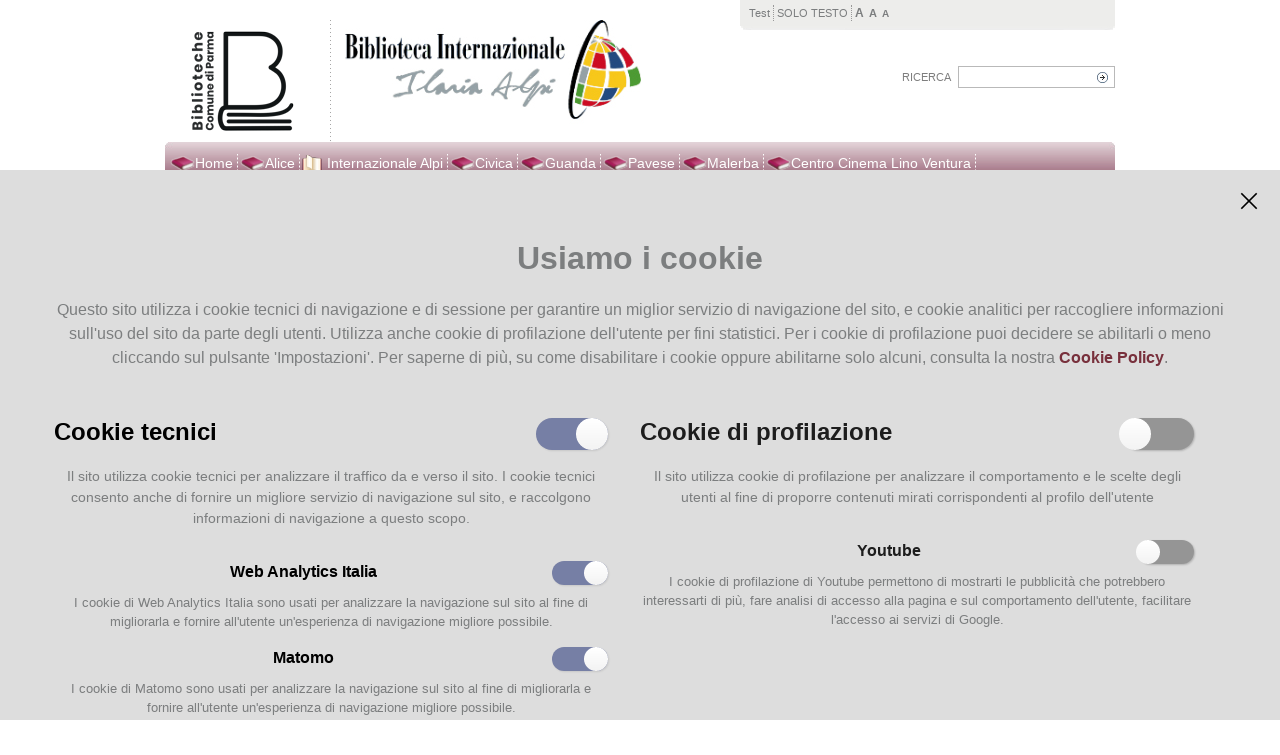

--- FILE ---
content_type: text/html; charset=utf-8
request_url: https://www.biblioteche.comune.parma.it/alpi/it-IT/Archivio-Eventi.aspx
body_size: 24351
content:

<!DOCTYPE html>

<html xmlns="http://www.w3.org/1999/xhtml">
<head id="ctl00_Head_Site"><title>
	Portale Biblioteche Archivio Eventi

			
</title>
<meta http-equiv="Content-Type" content="text/html; charset=utf-8" /><link rel="shortcut icon" href="../favicon.ico" /><meta name="robots" content="all" /><meta name="Language" content="it" /><link rel="stylesheet" type="text/css" media="screen, projection" href="/Alpi/Layout/it-IT/css/fontawesome-all.min.css" /><link rel="stylesheet" type="text/css" media="screen, projection" href="/Alpi/Layout/it-IT/css/CookiePrivacy.css" /><link rel="stylesheet" type="text/css" media="all" href="/Alpi/Css/stili.css" /><link rel="stylesheet" type="text/css" media="all" href="/Alpi/Css/stili_custom.css" /><link rel="stylesheet" type="text/css" media="screen, projection" href="/Alpi/Scripts/jqueryUI/jquery-ui.css" /><link rel="stylesheet" type="text/css" media="print" href="/Alpi/Layout/jcarousel/skin.css" /><link rel="stylesheet" type="text/css" media="screen" href="/Alpi/Layout/it-IT/css/jquery.qtip.min.css" /><script type='text/javascript' src='/Alpi/Scripts/utility/date-it-IT.js'></script><script type='text/javascript' src='/Alpi/Scripts/jquery/jquery-3.6.3.min.js'></script><script type='text/javascript' src='/Alpi/Scripts/jqueryUI/jquery-ui.js'></script><script type='text/javascript' src='/Alpi/Scripts/jquery/jquery.bgiframe.js'></script><script type='text/javascript' src='/Alpi/Scripts/styleswitcher/styleswitcher.js'></script><script type='text/javascript' src='/Alpi/Scripts/jquery/jquery.qtip.min.js'></script><script type='text/javascript' src='/Alpi/Scripts/jquery/animatedcollapse.js'></script>
    
    <!-- Matomo -->
    <script type="text/javascript">
        var _paq = window._paq = window._paq || [];
        /* tracker methods like "setCustomDimension" should be called before "trackPageView" */
        _paq.push(['trackPageView']);
        _paq.push(['enableLinkTracking']);
        (function () {
            var u = "https://ingestion.webanalytics.italia.it/";
            _paq.push(['setTrackerUrl', u + 'matomo.php']);
            _paq.push(['setSiteId', 'wGpbLol0Yb']);
            var d = document, g = d.createElement('script'), s = d.getElementsByTagName('script')[0];
            g.type = 'text/javascript'; g.async = true; g.src = u + 'matomo.js'; s.parentNode.insertBefore(g, s);
        })();
    </script>
    <!-- End Matomo Code -->
    
<meta name="keywords" content="Archivio Eventi" /><meta name="description" content="Archivio Eventi" /></head>
<body>
    <form method="post" action="Archivio-Eventi.aspx" onsubmit="javascript:return WebForm_OnSubmit();" id="aspnetForm">
<div>
<input type="hidden" name="__EVENTTARGET" id="__EVENTTARGET" value="" />
<input type="hidden" name="__EVENTARGUMENT" id="__EVENTARGUMENT" value="" />
<input type="hidden" name="__LASTFOCUS" id="__LASTFOCUS" value="" />
<input type="hidden" name="__VIEWSTATE" id="__VIEWSTATE" value="/[base64]/[base64]/[base64]/[base64]/[base64]/[base64]/xyeykbHpxxgrMyNvoaZu" />
</div>

<script type="text/javascript">
//<![CDATA[
var theForm = document.forms['aspnetForm'];
if (!theForm) {
    theForm = document.aspnetForm;
}
function __doPostBack(eventTarget, eventArgument) {
    if (!theForm.onsubmit || (theForm.onsubmit() != false)) {
        theForm.__EVENTTARGET.value = eventTarget;
        theForm.__EVENTARGUMENT.value = eventArgument;
        theForm.submit();
    }
}
//]]>
</script>


<script src="/Alpi/WebResource.axd?d=obkEBXmBDieZtQ7kZDGL1Zmt4sN9t4Qj2lhv7p1k9-RqQaVvaLmKsaXeUqyK49YeRLv7jvBUPDQhO3Wjwe0kU_oqmAA1&amp;t=638313862859278837" type="text/javascript"></script>


<script src="/Alpi/WebResource.axd?d=fDDK5PgNEEhBF31nn6bdZeHj82FDFUo-yz5kpq1jpALK_6IOq3bXVEof41uEZlVWIoVTvHJ1S06MbJW5LCE4Pw49ocE1&amp;t=638313862859278837" type="text/javascript"></script>
<script type="text/javascript">
//<![CDATA[
function WebForm_OnSubmit() {
if (typeof(ValidatorOnSubmit) == "function" && ValidatorOnSubmit() == false) return false;
return true;
}
//]]>
</script>

<div>

	<input type="hidden" name="__VIEWSTATEGENERATOR" id="__VIEWSTATEGENERATOR" value="3D58C051" />
</div>
        <div id="contenitore">            
            <div class="nascosto">
                <a href="#contenuto">Vai al contenuto</a>
            </div>
            <div id="testata" class="clearing">
                <!-- con un logo -->
                
                <!-- -->
                <!-- con due loghi -->
                <div id="parteSxTestata">
                    <a href="https://www.biblioteche.comune.parma.it/it-IT/home-biblioteche.aspx" id="ctl00_aLoghinoFloat" class="loghinoFloat"><img src="../Images/common/LOGO-BIBLIOTECHE-PR-300x122-px.png" alt="Istituzione Biblioteche del comune di Parma. Link" /></a>
                    <h1 id="logoFloat">
                        <a href="../" id="ctl00_aLogo" title="Biblioteca Internazionale Ilaria Alpi. Link Home"><img src="../Images/common/logo.jpg" id="ctl00_Img2" alt="Parma Network" /></a>
                     </h1>
                </div>
                <!-- -->
                <div id="parteDxTestata">
                    <div id="boxLinkTestata">
                        <p class="nascosto"><a href="#boxRicerca">Salta il blocco di link</a></p>
                        <p class="rimosso"><a href="/alpi/it-IT/Archivio-Eventi.aspx?solotesto=0" id="ctl00_aSoloTestoTop">Torna alla versione con immagini del Portale</a></p>
                        


<ul id="elLinkTestata" class="clearing">
    
            <li id="ctl00_Servizio_rpMenuServizio_ctl00_liElemento"><a id="ctl00_Servizio_rpMenuServizio_ctl00_aLink">Test</a></li>
        
    <li><a href="/alpi/it-IT/Archivio-Eventi.aspx?solotesto=1" id="ctl00_Servizio_aSoloTesto">SOLO TESTO</a></li>
    <li class="noBordo maiuscolo"  id="dimensioniTesto">
        <a id="txtBig" href="#" onclick="setActiveStyleSheet('large');return false;" onfocus="this.blur()">a <span class="nascosto">(testo molto grande)</span></a>
        <a href="#" onclick="setActiveStyleSheet('');return false;">a <span class="nascosto" onfocus="this.blur()">(testo grande)</span></a>
        <a id="txtMedium" href="#" onclick="setActiveStyleSheet('medium');return false;" onfocus="this.blur()">a <span class="nascosto">(testo medio)</span></a>
    </li>  
</ul>

                        
                        <span id="bottomLinkTestata"></span>
                    </div>
                    
<div id="boxRicerca" class="clearing">
    <h2 class="nascosto">Cerca nel sito</h2>
    <label for="ctl00_boxRicerca_txtRicerca" id="ctl00_boxRicerca_Label1" class="labRicerca">Ricerca</label>
    <span id="bordoRicerca">
        <input name="ctl00$boxRicerca$txtRicerca" type="text" id="ctl00_boxRicerca_txtRicerca" class="txtRicerca" />
        <input type="submit" name="ctl00$boxRicerca$btnRicerca" value="Cerca" onclick="javascript:WebForm_DoPostBackWithOptions(new WebForm_PostBackOptions(&quot;ctl00$boxRicerca$btnRicerca&quot;, &quot;&quot;, true, &quot;&quot;, &quot;&quot;, false, false))" id="ctl00_boxRicerca_btnRicerca" title="Cerca" class="btnRicerca" />
    </span>
</div>
<div>
    
</div>

                                        
                </div>
            </div>
            
            <div id="navigazione">
                    
    
    <p class="nascosto"><a href="#contenuto">Salta il blocco di link</a></p>
                <h2 class="nascosto">Menu biblioteche</h2>
                <span id="topMenuBiblio"></span>
                
    
    
    
            <ul id="menuBiblio" class="clearing">
        
            <li><a href="https://www.biblioteche.comune.parma.it/it-IT/home-biblioteche.aspx" id="ctl00_TopMenu_rpVociMenu_ctl01_aLink">Home</a></li>
        
            <li><a href="https://www.biblioteche.comune.parma.it/alice/it-IT/home-biblioteca-alice.aspx" id="ctl00_TopMenu_rpVociMenu_ctl02_aLink">Alice</a></li>
        
            <li><a href="https://www.biblioteche.comune.parma.it/alpi/it-IT/home-biblioteca-ilaria-alpi.aspx" id="ctl00_TopMenu_rpVociMenu_ctl03_aLink" class="libroAperto">Internazionale Alpi</a></li>
        
            <li><a href="https://www.biblioteche.comune.parma.it/civica/it-IT/home-biblioteca-civica.aspx" id="ctl00_TopMenu_rpVociMenu_ctl04_aLink">Civica</a></li>
        
            <li><a href="https://www.biblioteche.comune.parma.it/guanda/it-IT/home-biblioteca-guanda.aspx" id="ctl00_TopMenu_rpVociMenu_ctl05_aLink">Guanda</a></li>
        
            <li><a href="https://www.biblioteche.comune.parma.it/pavese/it-IT/home-biblioteca-pavese.aspx" id="ctl00_TopMenu_rpVociMenu_ctl06_aLink">Pavese</a></li>
        
            <li><a href="https://www.biblioteche.comune.parma.it/malerba/it-IT/home-malerba.aspx" id="ctl00_TopMenu_rpVociMenu_ctl07_aLink">Malerba</a></li>
        
            <li><a href="https://www.biblioteche.comune.parma.it/centrocinemalinoventura/it-IT/home-centro-cinema-lino-ventura.aspx" id="ctl00_TopMenu_rpVociMenu_ctl08_aLink">Centro Cinema Lino Ventura</a></li>
        
            </ul>
        


            
                
            </div>
            <div id="contenuto" class="clearing">
                <div id="colonnaSx">
                    <div id="parteDxColSx">
                        
<script type="text/javascript" language="javascript">
    $(document).ready(function() {



        var dataAId = 'ctl00_cphAreaContenuti_txtAl';
        var dataDaId = 'ctl00_cphAreaContenuti_txtDal';



        //datapicker
        $('#' + dataDaId + ', #' + dataAId).datepicker({
            changeMonth: true,
            changeYear: true,
            yearRange: "-10:0",
            showAnim: 'fadeIn',
            beforeShow: customRange
        });
        function customRange(input) {
            var min = new Date(2006, 1 - 1, 1);
            var dateMin = min;
            var dateMax = null;
            if (input.id == dataDaId) {
                if ($('#' + dataAId).datepicker('getDate') != null) {
                    dateMax = $('#' + dataAId).datepicker('getDate');
                    dateMin = min;
                } else {
                    dateMax = new Date();
                }
            } else if (input.id == dataAId) {
                dateMax = null;
                if ($('#' + dataDaId).datepicker('getDate') != null) {
                    dateMin = $('#' + dataDaId).datepicker('getDate');
                }
            }
            return {
                minDate: dateMin,
                maxDate: dateMax
            };
        }
    });
</script>
    <div id="briciola">
    <p>Ti trovi in <a href="../">Home page</a> <img src="../Images/icon/ico_doppia_freccia.jpg" alt=">" /> Archivio Eventi</p>
</div>
<div id="boxTesto" class="boxTestoTratt">
    
    <div class="boxExtra clearing">
        <h2 id="ctl00_cphAreaContenuti_titolo" class="titExtra">Archivio Eventi</h2>
        <span class="floatRight clearing">
            <a href="javascript:print()"><img src="../Images/icon/ico_print.png" title="Stampa la notizia" alt="Stampa la notizia" /></a>
        </span>
    </div>
    <div class="boxCampiRicerca clearing">
        <fieldset class="campiRicerca clearing">
            <legend class="nascosto">Ricerca evento</legend>
            <div class="boxCampi">
                <label for="ctl00_cphAreaContenuti_txtDal" id="ctl00_cphAreaContenuti_Label1">Dal</label>
                <input name="ctl00$cphAreaContenuti$txtDal" type="text" id="ctl00_cphAreaContenuti_txtDal" rel="cal" />
                <label for="ctl00_cphAreaContenuti_txtAl" id="ctl00_cphAreaContenuti_Label3">Al</label>
                <input name="ctl00$cphAreaContenuti$txtAl" type="text" id="ctl00_cphAreaContenuti_txtAl" rel="cal" />
            </div>            
            <div class="boxCampi contBoxCampoCerca">
                <label for="ctl00_cphAreaContenuti_txtCerca" id="ctl00_cphAreaContenuti_Label2">Parola chiave:</label>
                <div class="boxCampoCerca"> 
                    <input name="ctl00$cphAreaContenuti$txtCerca" type="text" id="ctl00_cphAreaContenuti_txtCerca" class="txtCerca" />
                    <input type="submit" name="ctl00$cphAreaContenuti$Button1" value="Cerca" onclick="javascript:WebForm_DoPostBackWithOptions(new WebForm_PostBackOptions(&quot;ctl00$cphAreaContenuti$Button1&quot;, &quot;&quot;, true, &quot;&quot;, &quot;&quot;, false, false))" id="ctl00_cphAreaContenuti_Button1" class="btnRicercaNot" />
                </div>
            </div>
             <span id="ctl00_cphAreaContenuti_cvDal" style="color:Red;display:none;">Data dal non valida</span>
             <span id="ctl00_cphAreaContenuti_cvAl" style="color:Red;display:none;">Data al non valida</span>            
        </fieldset> 
        <ul class="elencoAnni clearing">
            
                    <li style="margin-right:2px;">
                        <a href="https://www.biblioteche.comune.parma.it/alpi/it-IT/Archivio-Eventi.aspx?dal=2021-01-01&al=2021-12-31" id="ctl00_cphAreaContenuti_rpAnni_ctl00_aLink">2021</a>
                    </li>
                
                    <li style="margin-right:2px;">
                        <a href="https://www.biblioteche.comune.parma.it/alpi/it-IT/Archivio-Eventi.aspx?dal=2022-01-01&al=2022-12-31" id="ctl00_cphAreaContenuti_rpAnni_ctl01_aLink">2022</a>
                    </li>
                
                    <li style="margin-right:2px;">
                        <a href="https://www.biblioteche.comune.parma.it/alpi/it-IT/Archivio-Eventi.aspx?dal=2023-01-01&al=2023-12-31" id="ctl00_cphAreaContenuti_rpAnni_ctl02_aLink">2023</a>
                    </li>
                
                    <li style="margin-right:2px;">
                        <a href="https://www.biblioteche.comune.parma.it/alpi/it-IT/Archivio-Eventi.aspx?dal=2024-01-01&al=2024-12-31" id="ctl00_cphAreaContenuti_rpAnni_ctl03_aLink">2024</a>
                    </li>
                
                    <li style="margin-right:2px;">
                        <a href="https://www.biblioteche.comune.parma.it/alpi/it-IT/Archivio-Eventi.aspx?dal=2025-01-01&al=2025-12-31" id="ctl00_cphAreaContenuti_rpAnni_ctl04_aLink">2025</a>
                    </li>
                
                    <li style="margin-right:2px;">
                        <a href="https://www.biblioteche.comune.parma.it/alpi/it-IT/Archivio-Eventi.aspx?dal=2026-01-01&al=2026-12-31" id="ctl00_cphAreaContenuti_rpAnni_ctl05_aLink">2026</a>
                    </li>
                
        </ul> 
    </div>
    
    
        
                
                <div id="ctl00_cphAreaContenuti_LV_ctrl0_eventContainer" class="boxEvento clearing boxEventoImg">
                    


<div id="ctl00_cphAreaContenuti_LV_ctrl0_boxData_divDalContainer" class="contBoxData sfDataSing">
  <p class="boxData clearing">
    <span class="nascosto">Data:</span>
    <span class="data">
      <span class="txtData2">19</span>
      <span class="txtData3">Feb</span>
      <span class="txtData1">2026</span>
    </span>
  </p>
</div>
                    <div class="boxTxtImgEvento">
                        <div class="clearing">
                            <p class="nomeVoceBiblio">
                                
                            </p>
                        </div>
                        <div class="txtEvento">
                            
                            <h2 class="clear"><a href="https://www.biblioteche.comune.parma.it/alpi/it-IT/English-Reading-Club---February-2026.aspx" id="ctl00_cphAreaContenuti_LV_ctrl0_aNotizia">
                                English Reading Club - February 2026</a></h2>
                            <p>This month's book of choice is: "Between the acts" by Virginia Woolf (1941).</p>
                            
                        </div>
                        <div id="ctl00_cphAreaContenuti_LV_ctrl0_imgContainer" class="imgEvento">
                            <img src="../Handlers/Image.ashx?ID=7b6abadf-f86c-45fd-902a-72b147318d06&amp;src=English-Reading-Club-February-2026.png&amp;wh=S%5cU%1eT%5d" id="ctl00_cphAreaContenuti_LV_ctrl0_imgTestata_imgMain" alt="grafica sito gdl inglese febbraio 2026" title="grafica sito gdl inglese febbraio 2026" />







                        </div>
                    </div>
                </div>
            
                <div id="ctl00_cphAreaContenuti_LV_ctrl1_eventContainer" class="boxEvento clearing boxEventoImg">
                    


<div id="ctl00_cphAreaContenuti_LV_ctrl1_boxData_divDalContainer" class="contBoxData sfDataSing">
  <p class="boxData clearing">
    <span class="nascosto">Data:</span>
    <span class="data">
      <span class="txtData2">11</span>
      <span class="txtData3">Feb</span>
      <span class="txtData1">2026</span>
    </span>
  </p>
</div>
                    <div class="boxTxtImgEvento">
                        <div class="clearing">
                            <p class="nomeVoceBiblio">
                                
                            </p>
                        </div>
                        <div class="txtEvento">
                            
                            <h2 class="clear"><a href="https://www.biblioteche.comune.parma.it/alpi/it-IT/Grupo-de-Lectura-en-Espanol---Febrero-2026.aspx" id="ctl00_cphAreaContenuti_LV_ctrl1_aNotizia">
                                Grupo de Lectura en Español - Febrero 2026</a></h2>
                            <p>La novela del mes de febrero es "Desde la sombra" de Juan José Millás (2023).</p>
                            
                        </div>
                        <div id="ctl00_cphAreaContenuti_LV_ctrl1_imgContainer" class="imgEvento">
                            <img src="../Handlers/Image.ashx?ID=70f3024e-057f-4445-bed4-7f800aa22977&amp;src=Grupo-de-lectura-espanol-febbraio-2026.png&amp;wh=S%5cU%1eT%5d" id="ctl00_cphAreaContenuti_LV_ctrl1_imgTestata_imgMain" alt="grafica sito gdl spagnolo febbraio 2026" title="grafica sito gdl spagnolo febbraio 2026" />







                        </div>
                    </div>
                </div>
            
                <div id="ctl00_cphAreaContenuti_LV_ctrl2_eventContainer" class="boxEvento clearing boxEventoImg">
                    


<div id="ctl00_cphAreaContenuti_LV_ctrl2_boxData_divDalContainer" class="contBoxData sfDataSing">
  <p class="boxData clearing">
    <span class="nascosto">Data:</span>
    <span class="data">
      <span class="txtData2">22</span>
      <span class="txtData3">Gen</span>
      <span class="txtData1">2026</span>
    </span>
  </p>
</div>
                    <div class="boxTxtImgEvento">
                        <div class="clearing">
                            <p class="nomeVoceBiblio">
                                
                            </p>
                        </div>
                        <div class="txtEvento">
                            
                            <h2 class="clear"><a href="https://www.biblioteche.comune.parma.it/alpi/it-IT/Deutsch-Lesegruppe---Januar-2026.aspx" id="ctl00_cphAreaContenuti_LV_ctrl2_aNotizia">
                                Deutsch-Lesegruppe - Januar 2026</a></h2>
                            <p>Im Januar lesen und besprechen wir "Warum ich niemals für mein Land kämpfen würde" von Ole Nymoen (2025).</p>
                            
                        </div>
                        <div id="ctl00_cphAreaContenuti_LV_ctrl2_imgContainer" class="imgEvento">
                            <img src="../Handlers/Image.ashx?ID=5b022504-df77-45a9-bf19-bcb64e5e7e64&amp;src=Deutsch-lesegruppe-gennaio-2026.png&amp;wh=S%5cU%1eT%5d" id="ctl00_cphAreaContenuti_LV_ctrl2_imgTestata_imgMain" alt="grafica sito gdl tedesco gennaio 2026" title="grafica sito gdl tedesco gennaio 2026" />







                        </div>
                    </div>
                </div>
            
                <div id="ctl00_cphAreaContenuti_LV_ctrl3_eventContainer" class="boxEvento clearing boxEventoImg">
                    


<div id="ctl00_cphAreaContenuti_LV_ctrl3_boxData_divDalContainer" class="contBoxData sfDataSing">
  <p class="boxData clearing">
    <span class="nascosto">Data:</span>
    <span class="data">
      <span class="txtData2">19</span>
      <span class="txtData3">Gen</span>
      <span class="txtData1">2026</span>
    </span>
  </p>
</div>
                    <div class="boxTxtImgEvento">
                        <div class="clearing">
                            <p class="nomeVoceBiblio">
                                
                            </p>
                        </div>
                        <div class="txtEvento">
                            
                            <h2 class="clear"><a href="https://www.biblioteche.comune.parma.it/alpi/it-IT/Groupe-de-Lecture-Stendhal---Janvier-2026.aspx" id="ctl00_cphAreaContenuti_LV_ctrl3_aNotizia">
                                Groupe de Lecture Stendhal - Janvier 2026</a></h2>
                            <p>Le livre de janvier du groupe de lecture Stendhal sera "La vie devant soi" de Romain Gary (1975).</p>
                            
                        </div>
                        <div id="ctl00_cphAreaContenuti_LV_ctrl3_imgContainer" class="imgEvento">
                            <img src="../Handlers/Image.ashx?ID=464f2531-5f74-4b62-a09f-a860defd62d0&amp;src=-Groupe-de-lecture-Stendhal-janvier-2026.png&amp;wh=S%5cU%1eT%5d" id="ctl00_cphAreaContenuti_LV_ctrl3_imgTestata_imgMain" alt="grafica sito gdl francese janvier 20262" title="grafica sito gdl francese janvier 20262" />







                        </div>
                    </div>
                </div>
            
                <div id="ctl00_cphAreaContenuti_LV_ctrl4_eventContainer" class="boxEvento clearing boxEventoImg">
                    


<div id="ctl00_cphAreaContenuti_LV_ctrl4_boxData_divDalContainer" class="contBoxData sfDataSing">
  <p class="boxData clearing">
    <span class="nascosto">Data:</span>
    <span class="data">
      <span class="txtData2">15</span>
      <span class="txtData3">Gen</span>
      <span class="txtData1">2026</span>
    </span>
  </p>
</div>
                    <div class="boxTxtImgEvento">
                        <div class="clearing">
                            <p class="nomeVoceBiblio">
                                
                            </p>
                        </div>
                        <div class="txtEvento">
                            
                            <h2 class="clear"><a href="https://www.biblioteche.comune.parma.it/alpi/it-IT/English-Reading-Club---January-2026.aspx" id="ctl00_cphAreaContenuti_LV_ctrl4_aNotizia">
                                English Reading Club - January 2026</a></h2>
                            <p>This month's book of choice is: "Do Androids Dream of Electric Sheep?" by Philip K. Dick (1968)
</p>
                            
                        </div>
                        <div id="ctl00_cphAreaContenuti_LV_ctrl4_imgContainer" class="imgEvento">
                            <img src="../Handlers/Image.ashx?ID=84c027ff-a4ed-4831-8d8f-ac8d766bef42&amp;src=English-Reading-Club-January-2026.png&amp;wh=S%5cU%1eT%5d" id="ctl00_cphAreaContenuti_LV_ctrl4_imgTestata_imgMain" alt="grafica sito gdl inglese january 2026" title="grafica sito gdl inglese january 2026" />







                        </div>
                    </div>
                </div>
            
                <div id="ctl00_cphAreaContenuti_LV_ctrl5_eventContainer" class="boxEvento clearing boxEventoImg">
                    


<div id="ctl00_cphAreaContenuti_LV_ctrl5_boxData_divDalContainer" class="contBoxData sfDataSing">
  <p class="boxData clearing">
    <span class="nascosto">Data:</span>
    <span class="data">
      <span class="txtData2">10</span>
      <span class="txtData3">Gen</span>
      <span class="txtData1">2026</span>
    </span>
  </p>
</div>
                    <div class="boxTxtImgEvento">
                        <div class="clearing">
                            <p class="nomeVoceBiblio">
                                
                            </p>
                        </div>
                        <div class="txtEvento">
                            
                            <h2 class="clear"><a href="https://www.biblioteche.comune.parma.it/alpi/it-IT/La-panetteria-dei-corvi.aspx" id="ctl00_cphAreaContenuti_LV_ctrl5_aNotizia">
                                La panetteria dei corvi</a></h2>
                            <p>Nella rassegna di eventi "Racconti di Natale" si inserisce la lettura animata con laboratorio creativo per bambine e bambini dai 4 ai 7 anni, che si terrà sabato 10 gennaio alle ore 16.30. A cura di Kira Kira edizioni.</p>
                            
                        </div>
                        <div id="ctl00_cphAreaContenuti_LV_ctrl5_imgContainer" class="imgEvento">
                            <img src="../Handlers/Image.ashx?ID=d9fe707e-87e3-4d38-a0d1-f01409c79d9e&amp;src=Kira-Kira-Racconti-Natale-2025.png&amp;wh=S%5cU%1eT%5d" id="ctl00_cphAreaContenuti_LV_ctrl5_imgTestata_imgMain" alt="grafica sito Kira Kira RdN 2025" title="grafica sito Kira Kira RdN 2025" />







                        </div>
                    </div>
                </div>
            
                <div id="ctl00_cphAreaContenuti_LV_ctrl6_eventContainer" class="boxEvento clearing boxEventoImg">
                    


<div id="ctl00_cphAreaContenuti_LV_ctrl6_boxData_divDalContainer" class="contBoxData sfDataSing">
  <p class="boxData clearing">
    <span class="nascosto">Data:</span>
    <span class="data">
      <span class="txtData2">7</span>
      <span class="txtData3">Gen</span>
      <span class="txtData1">2026</span>
    </span>
  </p>
</div>
                    <div class="boxTxtImgEvento">
                        <div class="clearing">
                            <p class="nomeVoceBiblio">
                                
                            </p>
                        </div>
                        <div class="txtEvento">
                            
                            <h2 class="clear"><a href="https://www.biblioteche.comune.parma.it/alpi/it-IT/Grupo-de-Lectura-en-Espanol---Enero-2026.aspx" id="ctl00_cphAreaContenuti_LV_ctrl6_aNotizia">
                                Grupo de Lectura en Español - Enero 2026</a></h2>
                            <p>La novela del mes de enero es "La maestra" de José Antonio Lucero (2024).</p>
                            
                        </div>
                        <div id="ctl00_cphAreaContenuti_LV_ctrl6_imgContainer" class="imgEvento">
                            <img src="../Handlers/Image.ashx?ID=365a9863-d3e2-40d8-a022-904bdf9d3a51&amp;src=-Grupo-de-lectura-espanol-gennaio-2026.png&amp;wh=S%5cU%1eT%5d" id="ctl00_cphAreaContenuti_LV_ctrl6_imgTestata_imgMain" alt="grafica sito gdl spagnolo gennaio 2026" title="grafica sito gdl spagnolo gennaio 2026" />







                        </div>
                    </div>
                </div>
            
                <div id="ctl00_cphAreaContenuti_LV_ctrl7_eventContainer" class="boxEvento clearing boxEventoImg">
                    


<div id="ctl00_cphAreaContenuti_LV_ctrl7_boxData_divDalContainer" class="contBoxData sfDataSing">
  <p class="boxData clearing">
    <span class="nascosto">Data:</span>
    <span class="data">
      <span class="txtData2">5</span>
      <span class="txtData3">Gen</span>
      <span class="txtData1">2026</span>
    </span>
  </p>
</div>
                    <div class="boxTxtImgEvento">
                        <div class="clearing">
                            <p class="nomeVoceBiblio">
                                
                            </p>
                        </div>
                        <div class="txtEvento">
                            
                            <h2 class="clear"><a href="https://www.biblioteche.comune.parma.it/alpi/it-IT/Origami-per-la-Befana.aspx" id="ctl00_cphAreaContenuti_LV_ctrl7_aNotizia">
                                Origami per la Befana</a></h2>
                            <p>Nella rassegna di eventi "Racconti di Natale" si inserisce il laboratorio creativo con gli origami per bambine e bambini dai 6 ai 10 anni, che si terrà lunedì 5 gennaio alle ore 16.30. A cura di Kay Ohnishi della Comunità Giapponese di Parma.</p>
                            
                        </div>
                        <div id="ctl00_cphAreaContenuti_LV_ctrl7_imgContainer" class="imgEvento">
                            <img src="../Handlers/Image.ashx?ID=875634db-f238-434f-93cd-cd38d7ebb9d4&amp;src=Origami-Befana-Racconti-Natale-2025.png&amp;wh=S%5cU%1eT%5d" id="ctl00_cphAreaContenuti_LV_ctrl7_imgTestata_imgMain" alt="grafica sito origami befana RdN 2025" title="grafica sito origami befana RdN 2025" />







                        </div>
                    </div>
                </div>
            
                <div id="ctl00_cphAreaContenuti_LV_ctrl8_eventContainer" class="boxEvento clearing boxEventoImg">
                    


<div id="ctl00_cphAreaContenuti_LV_ctrl8_boxData_divDalContainer" class="contBoxData sfDataSing">
  <p class="boxData clearing">
    <span class="nascosto">Data:</span>
    <span class="data">
      <span class="txtData2">20</span>
      <span class="txtData3">Dic</span>
      <span class="txtData1">2025</span>
    </span>
  </p>
</div>
                    <div class="boxTxtImgEvento">
                        <div class="clearing">
                            <p class="nomeVoceBiblio">
                                
                            </p>
                        </div>
                        <div class="txtEvento">
                            
                            <h2 class="clear"><a href="https://www.biblioteche.comune.parma.it/alpi/it-IT/Novita-ragazzi-dicembre-2025.aspx" id="ctl00_cphAreaContenuti_LV_ctrl8_aNotizia">
                                Novità ragazzi dicembre 2025</a></h2>
                            <p>Le novità in lingua straniera per bambini e ragazzi della biblioteca internazionale Ilaria Alpi.</p>
                            
                        </div>
                        <div id="ctl00_cphAreaContenuti_LV_ctrl8_imgContainer" class="imgEvento">
                            <img src="../Handlers/Image.ashx?ID=9f8b2860-9d63-43de-9034-b8ff64d82f23&amp;src=Novita-internazionale-ragazzi-dicembre-2025.png&amp;wh=S%5cU%1eT%5d" id="ctl00_cphAreaContenuti_LV_ctrl8_imgTestata_imgMain" alt="grafica sito novità internazionale ragazzi dicembre 2025" title="grafica sito novità internazionale ragazzi dicembre 2025" />







                        </div>
                    </div>
                </div>
            
                <div id="ctl00_cphAreaContenuti_LV_ctrl9_eventContainer" class="boxEvento clearing boxEventoImg">
                    


<div id="ctl00_cphAreaContenuti_LV_ctrl9_boxData_divDalContainer" class="contBoxData sfDataSing">
  <p class="boxData clearing">
    <span class="nascosto">Data:</span>
    <span class="data">
      <span class="txtData2">19</span>
      <span class="txtData3">Dic</span>
      <span class="txtData1">2025</span>
    </span>
  </p>
</div>
                    <div class="boxTxtImgEvento">
                        <div class="clearing">
                            <p class="nomeVoceBiblio">
                                
                            </p>
                        </div>
                        <div class="txtEvento">
                            
                            <h2 class="clear"><a href="https://www.biblioteche.comune.parma.it/alpi/it-IT/Deutsch-Lesegruppe---Dezember-2025.aspx" id="ctl00_cphAreaContenuti_LV_ctrl9_aNotizia">
                                Deutsch-Lesegruppe - Dezember 2025</a></h2>
                            <p>Im Dezember lesen und besprechen wir "Die Sehnsucht fährt schwarz: Geschichten aus der Fremde" von Rafik Schami (1988). </p>
                            
                        </div>
                        <div id="ctl00_cphAreaContenuti_LV_ctrl9_imgContainer" class="imgEvento">
                            <img src="../Handlers/Image.ashx?ID=602f6350-49dc-4b22-bd07-34d181f88606&amp;src=Deutsch-lesegruppe-dicembre-2025-1.png&amp;wh=S%5cU%1eT%5d" id="ctl00_cphAreaContenuti_LV_ctrl9_imgTestata_imgMain" alt="grafica sito gdl tedesco dicembre 2025" title="grafica sito gdl tedesco dicembre 2025" />







                        </div>
                    </div>
                </div>
            
            
         
                
        <div class="paginazione">
            <fieldset>
                <span id="ctl00_cphAreaContenuti_dpRisultati"><a disabled="disabled"><< indietro</a>&nbsp;
                                <select name="ctl00$cphAreaContenuti$dpRisultati$ctl01$ddlPage" onchange="javascript:setTimeout('__doPostBack(\'ctl00$cphAreaContenuti$dpRisultati$ctl01$ddlPage\',\'\')', 0)" id="ctl00_cphAreaContenuti_dpRisultati_ctl01_ddlPage">
	<option selected="selected" value="0">1</option>
	<option value="1">2</option>
	<option value="2">3</option>
	<option value="3">4</option>
	<option value="4">5</option>
	<option value="5">6</option>
	<option value="6">7</option>
	<option value="7">8</option>
	<option value="8">9</option>
	<option value="9">10</option>
	<option value="10">11</option>
	<option value="11">12</option>
	<option value="12">13</option>
	<option value="13">14</option>
	<option value="14">15</option>
	<option value="15">16</option>
	<option value="16">17</option>
	<option value="17">18</option>
	<option value="18">19</option>
	<option value="19">20</option>
	<option value="20">21</option>
	<option value="21">22</option>
	<option value="22">23</option>
	<option value="23">24</option>
	<option value="24">25</option>
	<option value="25">26</option>
	<option value="26">27</option>
	<option value="27">28</option>
	<option value="28">29</option>
	<option value="29">30</option>
	<option value="30">31</option>
	<option value="31">32</option>
	<option value="32">33</option>
	<option value="33">34</option>
	<option value="34">35</option>
	<option value="35">36</option>
	<option value="36">37</option>
	<option value="37">38</option>
	<option value="38">39</option>
	<option value="39">40</option>
	<option value="40">41</option>
	<option value="41">42</option>
	<option value="42">43</option>
	<option value="43">44</option>
	<option value="44">45</option>
	<option value="45">46</option>
	<option value="46">47</option>
	<option value="47">48</option>
	<option value="48">49</option>
	<option value="49">50</option>
	<option value="50">51</option>
	<option value="51">52</option>
	<option value="52">53</option>
	<option value="53">54</option>
	<option value="54">55</option>
	<option value="55">56</option>
	<option value="56">57</option>
	<option value="57">58</option>
	<option value="58">59</option>
	<option value="59">60</option>
	<option value="60">61</option>
	<option value="61">62</option>
	<option value="62">63</option>
	<option value="63">64</option>
	<option value="64">65</option>
	<option value="65">66</option>
	<option value="66">67</option>
	<option value="67">68</option>
	<option value="68">69</option>
	<option value="69">70</option>
	<option value="70">71</option>
	<option value="71">72</option>
	<option value="72">73</option>
	<option value="73">74</option>
	<option value="74">75</option>
	<option value="75">76</option>
	<option value="76">77</option>
	<option value="77">78</option>
	<option value="78">79</option>
	<option value="79">80</option>
	<option value="80">81</option>
	<option value="81">82</option>
	<option value="82">83</option>
	<option value="83">84</option>
	<option value="84">85</option>
	<option value="85">86</option>
	<option value="86">87</option>
	<option value="87">88</option>
	<option value="88">89</option>
	<option value="89">90</option>
	<option value="90">91</option>
	<option value="91">92</option>
	<option value="92">93</option>
	<option value="93">94</option>
	<option value="94">95</option>
	<option value="95">96</option>
	<option value="96">97</option>
	<option value="97">98</option>
	<option value="98">99</option>
	<option value="99">100</option>
	<option value="100">101</option>
	<option value="101">102</option>
	<option value="102">103</option>
	<option value="103">104</option>
	<option value="104">105</option>
	<option value="105">106</option>
	<option value="106">107</option>
	<option value="107">108</option>
	<option value="108">109</option>
	<option value="109">110</option>
	<option value="110">111</option>
	<option value="111">112</option>

</select>
                                <span class="screenReader">
                                    1
                                </span><span>di
                                    112</span>                                
                            <a href="/alpi/it-IT/Archivio-Eventi.aspx?page=2">avanti >></a>&nbsp;</span>
            </fieldset>
        </div>
    </div>
    

                    </div>
                    <div id="parteSxColSx">
                        
        <div class="boxColSx">
            <span class="sepBianco"></span>
    
        <div id="ctl00_menuBiblioteca_rpMenu_ctl01_boxMenu" class="titBoxColSx">
        <h2>Biblioteca Internazionale Ilaria Alpi</h2>
        </div>
        <span class="separatoreBordo"></span>
        
                <div class="txtBoxColSx">
                    <ul>
            
                        <li id="ctl00_menuBiblioteca_rpMenu_ctl01_rpSubMenu_ctl01_liElemento"><span class="clearing"><span class="parteSxVociBiblio"><a href="https://www.biblioteche.comune.parma.it/alpi/it-IT/Presentiamoci.aspx" id="ctl00_menuBiblioteca_rpMenu_ctl01_rpSubMenu_ctl01_aLink" target="_self">Presentiamoci</a></span></span></li>
            
                        <li id="ctl00_menuBiblioteca_rpMenu_ctl01_rpSubMenu_ctl02_liElemento"><span class="clearing"><span class="parteSxVociBiblio"><a href="https://www.biblioteche.comune.parma.it/alpi/it-IT/Orari.aspx" id="ctl00_menuBiblioteca_rpMenu_ctl01_rpSubMenu_ctl02_aLink" target="_self">Orari</a></span></span></li>
            
                        <li id="ctl00_menuBiblioteca_rpMenu_ctl01_rpSubMenu_ctl03_liElemento"><span class="clearing"><span class="parteSxVociBiblio"><a href="https://www.biblioteche.comune.parma.it/alpi/it-IT/Contatti-25.aspx" id="ctl00_menuBiblioteca_rpMenu_ctl01_rpSubMenu_ctl03_aLink" target="_self">Contatti</a></span></span></li>
            
                        <li id="ctl00_menuBiblioteca_rpMenu_ctl01_rpSubMenu_ctl04_liElemento"><span class="clearing"><span class="parteSxVociBiblio"><a href="https://www.biblioteche.comune.parma.it/alpi/it-IT/Dove-siamo.aspx" id="ctl00_menuBiblioteca_rpMenu_ctl01_rpSubMenu_ctl04_aLink" target="_self">Dove Siamo</a></span></span></li>
            
                        <li id="ctl00_menuBiblioteca_rpMenu_ctl01_rpSubMenu_ctl05_liElemento"><span class="clearing"><span class="parteSxVociBiblio"><a href="http://it-it.facebook.com/people/Biblioteca-Internazionale-Ilaria-Alpi/100002452523336" id="ctl00_menuBiblioteca_rpMenu_ctl01_rpSubMenu_ctl05_aLink" target="_blank">Seguici su Facebook</a></span></span></li>
            
                        <li id="ctl00_menuBiblioteca_rpMenu_ctl01_rpSubMenu_ctl06_liElemento"><span class="clearing"><span class="parteSxVociBiblio"><a href="http://www.youtube.com/user/bibliotecaalpi?feature=results_main" id="ctl00_menuBiblioteca_rpMenu_ctl01_rpSubMenu_ctl06_aLink" target="_blank">Seguici su YouTube</a></span></span></li>
            
                    </ul>
                </div>
            
    
        <div id="ctl00_menuBiblioteca_rpMenu_ctl02_boxMenu" class="titBoxColSx">
        <h2>Servizi</h2>
        </div>
        <span class="separatoreBordo"></span>
        
                <div class="txtBoxColSx">
                    <ul>
            
                        <li id="ctl00_menuBiblioteca_rpMenu_ctl02_rpSubMenu_ctl01_liElemento"><span class="clearing"><span class="parteSxVociBiblio"><a href="https://biblioteche.parma.it" id="ctl00_menuBiblioteca_rpMenu_ctl02_rpSubMenu_ctl01_aLink" target="_blank">Catalogo on-line</a></span></span></li>
            
                        <li id="ctl00_menuBiblioteca_rpMenu_ctl02_rpSubMenu_ctl02_liElemento"><span class="clearing"><span class="parteSxVociBiblio"><a href="https://www.biblioteche.comune.parma.it/alpi/it-IT/Collezione.aspx" id="ctl00_menuBiblioteca_rpMenu_ctl02_rpSubMenu_ctl02_aLink" target="_self">Collezione</a></span></span></li>
            
                        <li id="ctl00_menuBiblioteca_rpMenu_ctl02_rpSubMenu_ctl03_liElemento"><span class="clearing"><span class="parteSxVociBiblio"><a href="https://www.biblioteche.comune.parma.it/alpi/it-IT/Iscrizione-e-Prestito.aspx" id="ctl00_menuBiblioteca_rpMenu_ctl02_rpSubMenu_ctl03_aLink" target="_self">Iscrizione e Prestito</a></span></span></li>
            
                        <li id="ctl00_menuBiblioteca_rpMenu_ctl02_rpSubMenu_ctl04_liElemento"><span class="clearing"><span class="parteSxVociBiblio"><a href="https://www.biblioteche.comune.parma.it/alpi/it-IT/Internet-e-WiFi-1.aspx" id="ctl00_menuBiblioteca_rpMenu_ctl02_rpSubMenu_ctl04_aLink" target="_self">Internet e WiFi</a></span></span></li>
            
                        <li id="ctl00_menuBiblioteca_rpMenu_ctl02_rpSubMenu_ctl05_liElemento"><span class="clearing"><span class="parteSxVociBiblio"><a href="https://www.biblioteche.comune.parma.it/alpi/it-IT/Servizi-per-disabili.aspx" id="ctl00_menuBiblioteca_rpMenu_ctl02_rpSubMenu_ctl05_aLink" target="_self">Servizi per disabili</a></span></span></li>
            
                        <li id="ctl00_menuBiblioteca_rpMenu_ctl02_rpSubMenu_ctl06_liElemento"><span class="clearing"><span class="parteSxVociBiblio"><a href="https://www.biblioteche.comune.parma.it/alpi/it-IT/Servizi-interculturali.aspx" id="ctl00_menuBiblioteca_rpMenu_ctl02_rpSubMenu_ctl06_aLink" target="_self">Servizi interculturali</a></span></span></li>
            
                        <li id="ctl00_menuBiblioteca_rpMenu_ctl02_rpSubMenu_ctl07_liElemento"><span class="clearing"><span class="parteSxVociBiblio"><a href="https://www.biblioteche.comune.parma.it/alpi/it-IT/Newsletter.aspx" id="ctl00_menuBiblioteca_rpMenu_ctl02_rpSubMenu_ctl07_aLink" target="_self">Newsletter</a></span></span></li>
            
                    </ul>
                </div>
            
    
        <div id="ctl00_menuBiblioteca_rpMenu_ctl03_boxMenu" class="titBoxColSx">
        <h2>Attività</h2>
        </div>
        <span class="separatoreBordo"></span>
        
                <div class="txtBoxColSx">
                    <ul>
            
                        <li id="ctl00_menuBiblioteca_rpMenu_ctl03_rpSubMenu_ctl01_liElemento"><span class="clearing"><span class="parteSxVociBiblio"><a href="https://www.biblioteche.comune.parma.it/alpi/it-IT/Lingue-e-Culture.aspx" id="ctl00_menuBiblioteca_rpMenu_ctl03_rpSubMenu_ctl01_aLink" target="_self">Lingue e culture</a></span></span></li>
            
                        <li id="ctl00_menuBiblioteca_rpMenu_ctl03_rpSubMenu_ctl02_liElemento"><span class="clearing"><span class="parteSxVociBiblio"><a href="https://www.biblioteche.comune.parma.it/alpi/it-IT/Internazionale.aspx" id="ctl00_menuBiblioteca_rpMenu_ctl03_rpSubMenu_ctl02_aLink" target="_self">Internazionale</a></span></span></li>
            
                        <li id="ctl00_menuBiblioteca_rpMenu_ctl03_rpSubMenu_ctl03_liElemento"><span class="clearing"><span class="parteSxVociBiblio"><a href="https://www.biblioteche.comune.parma.it/alpi/it-IT/Gruppi-di-Lettura-Conversazione.aspx" id="ctl00_menuBiblioteca_rpMenu_ctl03_rpSubMenu_ctl03_aLink" target="_self">Gruppi di Lettura </a></span></span></li>
            
                    </ul>
                </div>
            
    
        <div id="ctl00_menuBiblioteca_rpMenu_ctl04_boxMenu" class="titBoxColSx">
        <h2>Bambini & Ragazzi</h2>
        </div>
        <span class="separatoreBordo"></span>
        
                <div class="txtBoxColSx">
                    <ul>
            
                        <li id="ctl00_menuBiblioteca_rpMenu_ctl04_rpSubMenu_ctl01_liElemento"><span class="clearing"><span class="parteSxVociBiblio"><a href="https://www.biblioteche.comune.parma.it/alpi/it-IT/Proposte-per-le-scuole-3.aspx" id="ctl00_menuBiblioteca_rpMenu_ctl04_rpSubMenu_ctl01_aLink" target="_self">Proposte per le scuole</a></span></span></li>
            
                    </ul>
                </div>
            
    
        </div>
    


                    </div>
                </div>
                
                <div id="colonnaDx">
                    
        <div class="clearing">
            <ul id="lingue" class="clearing">
    
            <li><a href="https://www.biblioteche.comune.parma.it/alpi/it-IT/home-biblioteca-ilaria-alpi.aspx" id="ctl00_langSwitcher_rpLingue_ctl01_aLingua" style="background:url(/Alpi/Images/icon/bandierina_ita.png) left center no-repeat;">Italiano</a></li>
    
            <li><a href="https://www.biblioteche.comune.parma.it/alpi/en-US/home-biblioteca-ilaria-alpi-en.aspx" id="ctl00_langSwitcher_rpLingue_ctl02_aLingua" style="background:url(/Alpi/Images/icon/bandierina_eng.png) left center no-repeat;">Inglese</a></li>
    
            </ul>
        </div>
    
                    
                    
                    
                    
<script type="text/javascript">
    var events = new Array();
    $(function() {
        var idsito = '75980a50-9b37-4b2a-bfe8-b343fb6d0890';

        var loadEvents = function(year, month, inst, callback) {
            $.ajax({
                url: '/Alpi/Handlers/GetEvents.ashx',
                dataType: 'json',
                data: {
                    rnd: Math.random(),
                    y: year,
                    m: month,
                    sid: idsito
                },
                dataFilter: function(data, type) {
                    return data.replace(/\\\/Date\((.*?)\)\\\//g, "new Date($1)");
                },
                success: function(data) {
                    for (var i = -1, l = data.length; ++i < l; ) {
                        data[i].DataFine = eval(data[i].DataFine);
                        data[i].DataInizio = eval(data[i].DataInizio);
                    }

                    events = data;


                    if (callback) {
                        callback();
                        return;
                    }

                    $('td[class*=ui-state-highlight]').qtip();
                }
            });

        };

        loadEvents(2026, 1, null, function() {
            $("#datepickerEventi").datepicker({
                dateFormat: 'yy-mm-dd',
                onChangeMonthYear: loadEvents,
                beforeShowDay: function(date) {
                    if (events) {
                        var tooltip = "";
                        var highlight = false;
                        for (var i = -1, l = events.length; ++i < l; ) {
                            if(events[i].DataFine != null)
                            {                        
                        
                                if (date.between(events[i].DataInizio.clearTime(), events[i].DataFine.clearTime())) {
                                    highlight = true;
                                    tooltip += "<b>" + events[i].Titolo + "</b></br>";
                                }
                            }
                            else
                            {
                                if (Date.equals(date, events[i].DataInizio.clearTime())) {
                                    highlight = true;
                                    tooltip += "<b>" + events[i].Titolo + "</b></br>";
                                }                            
                            }
                        }
                        if (highlight) {
                            return [true, 'ui-state-highlight', tooltip];
                        }

                    }
                    return [false, '', ''];
                },
                onSelect: function(dateText, inst) { 
                    document.location = "https://www.biblioteche.comune.parma.it/alpi/it-IT/Archivio-Eventi.aspx?dal="+dateText+"&al="+dateText;
                 }
            });
            $('td[class*=ui-state-highlight]').qtip();
        });

        

       
    });
</script>


<div id="boxCalendario">
    
    <div class="boxTitGradiente">
        <div class="boxOmbra">
            <p id="txtArchivioEventi"><a href="https://www.biblioteche.comune.parma.it/alpi/it-IT/Archivio-Eventi.aspx" id="ctl00_cphAreaCorrelati_boxEventi_aLinkLisaEventi"><span class="freccina">Archivio degli eventi</span></a></p>
        </div>
    </div>
    <span class="separatoreBordo"></span>
</div>
                     <div class="boxImgColDx"   xmlns:eprjUrlService="urn:XsltUrlService"><a href="https://www.biblioteche.comune.parma.it/it-IT/Catalogo-20.aspx"><img src="../Handlers/Image.ashx?ID=9743c29f-b366-49e3-a12e-60c705c2aaed&amp;src=catalog.jpg&amp;wh=SPS%1e%5d%5c_" id="ctl00_cphAreaCorrelati_boxCorrelati_rl_box_contenuto_sec_1_imgTestata_imgMain" alt="catalogo" class="sx" title="catalogo" />






<span class="txtBoxImg">Catalogo parmense</span></a></div>
 <div class="boxImgColDx"   xmlns:eprjUrlService="urn:XsltUrlService"><a href="https://www.biblioteche.comune.parma.it/alpi/it-IT/Novita-librarie-e-consigli-di-lettura.aspx"><img src="../Handlers/Image.ashx?ID=8e08f11e-7e11-44f7-b7cf-0457a42f59d9&amp;src=consigli-lettura-internazionale.jpg&amp;wh=SPS%1e%5d%5c_" id="ctl00_cphAreaCorrelati_boxCorrelati_rl_box_contenuto_sec_2_imgTestata_imgMain" alt="consigli-lettura_internazionale.jpg" class="sx" title="consigli-lettura_internazionale.jpg" />






<span class="txtBoxImg">Novità librarie e consigli di lettura</span></a></div>
 <div class="boxImgColDx"   xmlns:eprjUrlService="urn:XsltUrlService"><a href="https://www.biblioteche.comune.parma.it/alpi/it-IT/Seguici-su-Facebook-1.aspx"><img src="../Handlers/Image.ashx?ID=63d09cd9-06e2-4454-89e1-263d5f663aab&amp;src=Alpi-Facebook-sito.jpg&amp;wh=SPS%1e%5d%5c_" id="ctl00_cphAreaCorrelati_boxCorrelati_rl_box_contenuto_sec_3_imgTestata_imgMain" alt="Alpi Facebook sito" class="sx" title="Alpi Facebook sito" />






<span class="txtBoxImg">Seguici sui social</span></a></div>
 <div class="boxImgColDx"   xmlns:eprjUrlService="urn:XsltUrlService"><a href="https://www.biblioteche.comune.parma.it/alpi/it-IT/EMILIB---Emilia-Digital-Library.aspx"><img src="../Handlers/Image.ashx?ID=07bb9128-6ce0-4862-8429-dfebddd4560b&amp;src=Emilib-logo-sito.jpg&amp;wh=SPS%1e%5d%5c_" id="ctl00_cphAreaCorrelati_boxCorrelati_rl_box_contenuto_sec_4_imgTestata_imgMain" alt="Emilib logo sito" class="sx" title="Emilib logo sito" />






<span class="txtBoxImg">EMILIB - Emilia Digital Library</span></a></div>
 <div class="boxImgColDx"   xmlns:eprjUrlService="urn:XsltUrlService"><a href="https://www.biblioteche.comune.parma.it/alpi/it-IT/Scaffale-sezione-locale.aspx"><img src="../Handlers/Image.ashx?ID=b5a33dc4-ba4f-45ff-874f-27c8c5c6474a&amp;src=Scaffale-sezione-locale-sito.JPG&amp;wh=SPS%1e%5d%5c_" id="ctl00_cphAreaCorrelati_boxCorrelati_rl_box_contenuto_sec_5_imgTestata_imgMain" alt="Scaffale sezione locale sito.JPG" class="sx" title="Scaffale sezione locale sito.JPG" />






<span class="txtBoxImg">Scaffale sezione locale</span></a></div>
 <div class="boxImgColDx"   xmlns:eprjUrlService="urn:XsltUrlService"><a href="https://www.biblioteche.comune.parma.it/guanda/it-IT/Sezione-gioco.aspx"><img src="../Handlers/Image.ashx?ID=c215851e-1293-4bfe-b7f6-a1ebd302f1a6&amp;src=Sezione-gioco-sito.jpg&amp;wh=SPS%1e%5d%5c_" id="ctl00_cphAreaCorrelati_boxCorrelati_rl_box_contenuto_sec_6_imgTestata_imgMain" alt="Sezione gioco sito" class="sx" title="Sezione gioco sito" />






<span class="txtBoxImg">Sezione Gioco da tavolo</span></a></div>
 <div class="boxImgColDx"   xmlns:eprjUrlService="urn:XsltUrlService"><a href="https://www.biblioteche.comune.parma.it/alpi/it-IT/Le-nostre-foto.aspx"><img src="../Handlers/Image.ashx?ID=aa948f73-b77d-4929-9371-23397eebde10&amp;src=Lansdale-Shiner-sito.JPG&amp;wh=SPS%1e%5d%5c_" id="ctl00_cphAreaCorrelati_boxCorrelati_rl_box_contenuto_sec_7_imgTestata_imgMain" alt="Lansdale Shiner sito" class="sx" title="Lansdale Shiner sito" />






<span class="txtBoxImg">Le nostre foto</span></a></div> 
 
 
 






 
 
 
 






 
 
 
 



                    
                
                </div>
            </div>
            
<div id="piede" class="clearing">
    <div id="parteSxPiede">
        <p>
            Biblioteca Internazionale Ilaria Alpi -  Vicolo delle Asse 5, 43121 Parma, Italy
        </p>
    </div>
    <div id="parteDxPiede">
        
            
                <a id="ctl00_footerPortale_rpCredits_ctl01_aLink">Credits</a>
            
            
                <a href="https://www.comune.parma.it/it/informazioni-generali/privacy-policy" id="ctl00_footerPortale_rpCredits_ctl03_aLink" class="noMarginRight">Privacy</a>
            
            
    </div>
</div>

        </div>
        

<div class="gdpr-privacy-banner public-ui" id="staticBackdrop">
    <div class="gdpr-privacy-content-wrapper">
        <button type="button" class="close-button gdpr-privacy-banner-button btn-icon btn btn-outline-link">
            <svg xmlns="http://www.w3.org/2000/svg" viewBox="0 0 36 36" class="icon circled" style="height: 30px; width: auto; fill: currentcolor;">
                <title>Chiudi</title>
                <path fill-rule="evenodd" d="M27.899 9.515L26.485 8.101 18 16.586 9.514 8.101 8.1 9.515 16.586 18 8.1 26.486 9.514 27.9 18 19.414 26.485 27.9 27.899 26.486 19.414 18z"></path></svg></button>

        <div class="gdpr-privacy-content container">
            <div class="title">Usiamo i cookie</div>

            <div class="description">
                Questo sito utilizza i cookie tecnici di navigazione e di sessione per garantire un miglior servizio di navigazione del sito, e cookie analitici per raccogliere informazioni sull'uso del sito da parte degli utenti. Utilizza anche cookie di profilazione dell'utente per fini statistici. Per i cookie di profilazione puoi decidere se abilitarli o meno cliccando sul pulsante 'Impostazioni'. Per saperne di più, su come disabilitare i cookie oppure abilitarne solo alcuni, consulta la nostra <a href="https://www.comune.parma.it/it/informazioni-generali/cookie-policy-del-portale-del-comune-di-parma" target="_blank">Cookie Policy</a>.
            </div>

            <div class="gdpr-privacy-settings">
                <div class="settings-column technical">
                    <div class="settings-group-wrapper" role="group">
                        <div class="settings-title">
                            <div class="toggle-wrapper">
                                <div class="ui checked disabled toggle checkbox">
                                    <input aria-describedby="desc_technical" aria-label="Cookie tecnici Abilitati" class="hidden" disabled="" id="cookietecnici" readonly="" tabindex="-1" type="checkbox" value="" checked="">
                                    
                                    <label for="Cookietecnici">Cookie tecnici</label>

                                </div>
                            </div>
                        </div>
                        <div id="desc_technical" class="settings-description">Il sito utilizza cookie tecnici per analizzare il traffico da e verso il sito. I cookie tecnici consento anche di fornire un migliore servizio di navigazione sul sito, e raccolgono informazioni di navigazione a questo scopo.</div>
                        <div class="choices">
                            
                            <div class="choice">
                                <div class="choice-title">
                                    <div class="toggle-wrapper">
                                        <div class="ui checked disabled toggle checkbox">
                                            <input aria-label="Web Analytics Italia Abilitati" aria-describedby="desc_technical_0" class="hidden" disabled="" id="WebAnalytics Italia" readonly="" tabindex="-1" type="checkbox" value="" checked=""><label for="WebAnalytics Italia">Web Analytics Italia</label></div>
                                    </div>
                                </div>
                                <div id="desc_technical_0" class="choice-description">I cookie di Web Analytics Italia sono usati per analizzare la navigazione sul sito al fine di migliorarla e fornire all'utente un'esperienza di navigazione migliore possibile.</div>
                            </div>

                            <div class="choice">
                                <div class="choice-title">
                                    <div class="toggle-wrapper">
                                        <div class="ui checked disabled toggle checkbox">
                                            <input aria-label="Matomo" aria-describedby="desc_technical_1" class="hidden" disabled="" id="Matomo" readonly="" tabindex="-1" type="checkbox" value="" checked="">
                                            <label for="Matomo">Matomo</label></div>
                                    </div>
                                </div>
                                <div id="desc_technical_1" class="choice-description">I cookie di Matomo sono usati per analizzare la navigazione sul sito al fine di migliorarla e fornire all'utente un'esperienza di navigazione migliore possibile.</div>
                            </div>

                            <div class="choice">
                                <div class="choice-title">
                                    <div class="toggle-wrapper">
                                        <div class="ui checked disabled toggle checkbox">
                                            <input aria-label="Google Re-Captcha Abilitati" aria-describedby="desc_technical_2" class="hidden" disabled="" id="GoogleRe-Captcha" readonly="" tabindex="-1" type="checkbox" value="" checked=""><label for="GoogleRe-Captcha">Google Re-Captcha</label></div>
                                    </div>
                                </div>
                                <div id="desc_technical_2" class="choice-description">I cookie di Google Re-Captcha sono usati per analizzare la navigazione sul sito al fine di migliorarla e fornire all'utente un'esperienza di navigazione migliore possibile.</div>
                            </div>

                        </div>
                    </div>
                </div>
                <div class="settings-column profiling">
                    <div class="settings-group-wrapper" role="group">
                        <div class="settings-title">
                            <div class="toggle-wrapper">
                                <div class="ui toggle checkbox">                                    
                                    <input aria-describedby="desc_profiling" aria-label="Cookie di profilazione" class="hidden cookieProfilazione" id="Cookiedi profilazione" readonly="" tabindex="0" type="checkbox" value="">
                                    <label for="Cookiedi profilazione">Cookie di profilazione</label>
                                </div>
                            </div>
                        </div>
                        <div id="desc_profiling" class="settings-description">Il sito utilizza cookie di profilazione per analizzare il comportamento e le scelte degli utenti al fine di proporre contenuti mirati corrispondenti al profilo dell'utente</div>
                        <div class="choices">
                            <div id="ctl00_cookiePrivacy_rigaYouTube" class="choice">
                                <div class="choice-title">
                                    <div class="toggle-wrapper">
                                        <div class="ui toggle checkbox">
                                            <input aria-label="Youtube Disabilitati" aria-describedby="desc_profiling_0" class="hidden cookieYouTube" id="Youtube" readonly="" tabindex="0" type="checkbox" value=""><label for="Youtube">Youtube</label></div>

                                    </div>
                                </div>
                                <div id="desc_profiling_0" class="choice-description">I cookie di profilazione di Youtube permettono di mostrarti le pubblicità che potrebbero interessarti di più, fare analisi di accesso alla pagina e sul comportamento dell'utente, facilitare l'accesso ai servizi di Google.</div>
                            </div>
                           
                            

                            
                        </div>
                    </div>
                </div>
            </div>           

            <div class="buttons">
                <button type="button" class="gdpr-privacy-banner-button btn btn-black onlyTechCookies">Solo cookie tecnici</button>
                <button type="button" class="primary gdpr-privacy-banner-button btn btn-primary allCookies">Accetta tutti</button>
                <button type="button" class="gdpr-privacy-banner-button btn btn-black prefCookies">Salva le mie preferenze</button>
            </div>
        </div>
    </div>

</div>

<a href="#" class="gdpr-privacy-show-banner" title="Mostra impostazioni cookies">
    <i class="fas fa-user-lock"></i>
</a>

<script>

    //var IdElemento = "undefined";

    $(function () {
        $('#staticBackdrop').hide();

        if ("" == "false" || "" == "") {            
            $('#staticBackdrop').show();
        }

        if ("" == "true") {
            $('.cookieYouTube').prop("checked", true);              
        } else {
            VideoNotAllowed();
        }

        if ("" == "true") {           
            $('.cookieFB').prop("checked", true);                
        }

        if ("" == "true") {           
            $('.cookieGmaps').prop("checked", true);
        }
        if ("" == "false") {
                //setCookie("cGdpr_Gmaps", "false", 365);
                $('.cookieGmaps').prop("checked", false);
                var video = '<div class="noVideo">';
                video = video + 'Per vedere la mappa, accetta i cookies di Google Maps.<br><a href="javascript:EnableGmaps()" class="enableGmaps" >Abilita i cookie di Google Maps</a>, oppure<br><a href="javascript:$(\'#staticBackdrop\').show();" class="gestPrefCookie">gestisci le tue preferenze sui cookie.</a></div>';
                $('#noMap').html(video);
                //$('.mappetto').remove();
                $('#map').remove();
                $('#sottomappa').remove();
            }

        $('.close-button').on('click', function () {            
            $('#staticBackdrop').hide();
            //$('.onlyTechCookies').click();
        });

        $('.gdpr-privacy-show-banner').on('click', function () {            
             $('#staticBackdrop').show();
        });

        $('.enableYouTube').on("click", function () {
            setCookie("cGdpr_YouTube", "true", 365);
            $('.cookieYouTube').prop("checked", true);
            var idElemento = $('.enableYouTube').data("id");
            var tipo = $('.enableYouTube').data("tipo");
            var idoggetto = $('.enableYouTube').data("idoggetto");

            if (tipo == "box" && idElemento != null) {
                var request = callWebMethod('/pages/pagina_generica.aspx', 'VideoYouTubeOgg', { IdOggetto: idoggetto })
                request.done(function (data) {
                    var iframe = $('iframe');
                    var nVideo = iframe.parent().parent().parent();
                    nVideo.html('');
                    nVideo.addClass("noVideo_" + idElemento);
                    $('.noVideo_' + idElemento).removeClass("card-img-container-16e9");
                    $('.noVideo_' + idElemento).html('');
                    var video = '';
                    //for (var i = 0; i < data.length; i++) {
                        video = video + '<div class="col-lg-6 mb-3"><div class="embed-responsive embed-responsive-16by9"><iframe class="embed-responsive-item" src="' + data.NomeFile + '" frameborder="0" allow="accelerometer; autoplay; encrypted-media; gyroscope; picture-in-picture" allowfullscreen=""></iframe></div></div><div class="enableYouTube" data-tipo="box" data-id="' + idElemento + '"></div>';
                    //}

                    $('.noVideo_' + idElemento).html(video);
                }),
                    request.fail(function (data) {
                        console.log(data);
                    });
            }
            if (tipo != "box" && idElemento != null) {
                var request = callWebMethod('/pages/pagina_generica.aspx', 'VideoYouTube', { IdElemento: idElemento, ChiaveSito: "portale_biblioteche_alpi" })
                request.done(function (data) {
                    $('.sezioneVideo').html('');
                    var video = '';
                    for (var i = 0; i < data.length; i++) {
                        video = video + '<div class="col-lg-6 mb-3"><div class="embed-responsive embed-responsive-16by9"><iframe class="embed-responsive-item" src="' + data[i].NomeFile + '" frameborder="0" allow="accelerometer; autoplay; encrypted-media; gyroscope; picture-in-picture" allowfullscreen=""></iframe></div></div>';
                    }

                    $('.sezioneVideo').html(video);
                }),
                    request.fail(function (data) {
                        console.log(data);
                    })
            }
            
        });

        $('.cookieProfilazione').on("click", function () {
            //console.log("cambiato");
            if (this.checked) {
                $('.cookieYouTube').prop("checked", true);
                $('.cookieFB').prop("checked", true);
                $('.cookieGmaps').prop("checked", true);
            } else {
                $('.cookieYouTube').prop("checked", false);
                $('.cookieFB').prop("checked", false);
                $('.cookieGmaps').prop("checked", false);
            }
        });

        $('.onlyTechCookies').on("click", function () {
            $('.allCookies').prop("checked", false);

            if ("true" == "true") {
                setCookie("cGdpr_YouTube", "false", 365);
                $('.cookieYouTube').prop("checked", false);
                var idElemento = $('.enableYouTube').data("id");
                if (idElemento != null || idElemento != "undefined") {
                    VideoNotAllowed();
                } else {
                    if (IdElemento != null) {
                        VideoNotAllowed();
                    } else {
                        VideoNoCookie();
                    }
                }
            }

            if ("false" == "true") {
                setCookie("cGdpr_Gmaps", "false", 365);
                $('.cookieGmaps').prop("checked", false);

                var video = '<div class="noVideo">';
                video = video + 'Per vedere la mappa, accetta i cookies di Google Maps.<br><a href="javascript:EnableGmaps()" class="enableGmaps" >Abilita i cookie di Google Maps</a>, oppure<br><a href="javascript:$(\'#staticBackdrop\').show();" class="gestPrefCookie">gestisci le tue preferenze sui cookie.</a></div>';
                $('#noMap').html(video);
                //$('.mappetto').remove();
                $('#map').remove();
                $('#sottomappa').remove();
            }

            if ("false" == "true") {
                setCookie("cGdpr_FB", "false", 365);
                $('.cookieFB').prop("checked", false); 
            }
                       
            setCookie("cGdpr_tech", "true", 365);                                    

            $('#staticBackdrop').hide();
        });

        $('.allCookies').on("click", function () {
            setCookie("cGdpr_tech", "true", 365);
            $('.allCookies').prop("checked", true);
            //$('.enableYouTube').click();
            
            if ("true" == "true") {
                setCookie("cGdpr_YouTube", "true", 365);
                $('.cookieYouTube').prop("checked", true);
                EnableVideoYT();
            }

            if ("false" == "true") {
                setCookie("cGdpr_Gmaps", "true", 365);
                $('.cookieGmaps').prop("checked", true);
                $('#noMap').html('');
                //$('.mapContainer').append('<div class="mappetto"></div>');
                $('.mapContainer').append('<div id="map"></div>');
                $('.mapContainer').append('<div id="sottomappa"></div>');
                initMap();
            }

            if ("false" == "true") {
                setCookie("cGdpr_FB", "true", 365);
                $('.cookieFB').prop("checked", true);
            }

            $('#staticBackdrop').hide();
        });

        $('.prefCookies').on("click", function () {
            setCookie("cGdpr_tech", "true", 365);
            
            //Caso YouTube   
            if ("true" == "true") {
                if ($('.cookieYouTube')[0].checked) {
                    setCookie("cGdpr_YouTube", "true", 365);
                    $('.cookieYouTube').prop("checked", true);
                    //$('.enableYouTube').click();
                    EnableVideoYT();
                } else {
                    setCookie("cGdpr_YouTube", "false", 365);
                    $('.cookieYouTube').prop("checked", false);
                    var idElemento = $('.enableYouTube').data("id");
                    if (idElemento != null || idElemento != "undefined") {
                        VideoNotAllowed();
                    } else {
                        if (IdElemento != null) {
                            VideoNotAllowed();
                        } else {
                            VideoNoCookie();
                        }
                    }
                }
            }
            
            
            //Caso Google Maps        
            if ("false" == "true") {
                if ($('.cookieGmaps')[0].checked) {
                    setCookie("cGdpr_Gmaps", "true", 365);
                    $('.cookieGmaps').prop("checked", true);
                    $('#noMap').html('');
                    //$('.mapContainer').append('<div class="mappetto"></div>');
                    $('.mapContainer').append('<div id="map"></div>');
                    $('.mapContainer').append('<div id="sottomappa"></div>');
                    initMap();
                } else {
                    setCookie("cGdpr_Gmaps", "false", 365);
                    $('.cookieGmaps').prop("checked", false);

                    var video = '<div class="noVideo">';
                    video = video + 'Per vedere la mappa, accetta i cookies di Google Maps.<br><a href="javascript:EnableVideoYT()" class="enableYouTube" >Abilita i cookie di Google Maps</a>, oppure<br><a href="javascript:$(\'#staticBackdrop\').show();" class="gestPrefCookie">gestisci le tue preferenze sui cookie.</a></div>';
                    $('#noMap').html(video);
                    //$('.mappetto').remove();
                    $('#map').remove();
                    $('#sottomappa').remove();
                }
            }
                        

            //Caso Facebook Meta
            if ("false" == "true") {
                if ($('.cookieFB')[0].checked) {
                    setCookie("cGdpr_FB", "true", 365);
                    $('.cookieFB').prop("checked", true);
                } else {
                    setCookie("cGdpr_FB", "false", 365);
                    $('.cookieFB').prop("checked", false);
                }
            }

            $('#staticBackdrop').hide();
        });

        $('.gestPrefCookie').on('click', function () {
            $('#staticBackdrop').show();
        });

    });

    function EnableGmaps() {
        if ("false" == "true") {
            setCookie("cGdpr_Gmaps", "true", 365);
            $('.cookieGmaps').prop("checked", true);
            $('#noMap').html('');
            //$('.mapContainer').append('<div class="mappetto"></div>');
            $('.mapContainer').append('<div id="map"></div>');
            $('.mapContainer').append('<div id="sottomappa"></div>');
            initMap();
        }
    }

    function callWebMethod(pagina, metodo, dataToSend) {
        var result = $.ajax({
            url: pagina + "/" + metodo,
            type: "POST",
            data: JSON.stringify(dataToSend).replace(/\/Date/g, "\\\/Date").replace(/\)\//g, "\)\\\/"),
            dataType: "jsond",
            cache: false,
            contentType: "application/json", /* simplify */
            converters: {/* avoid the d or no d issue, works with 3.5 or prior this way */
                "json jsond": function (msg) {
                    return msg.hasOwnProperty('d') ? msg.d : msg;
                }
            }
        });
        return result;
    }

    function VideoNotAllowed() {
        setCookie("cGdpr_YouTube", "false", 365);
        var idElemento = $('.enableYouTube').data("id");
        var tipo = $('.enableYouTube').data("tipo");
        var idoggetto = $('.enableYouTube').data("idoggetto");
        //if (idElemento == null || idElemento == "undefined") {
        //    idElemento = $('.noVideo').data("id");
        //}

        if (tipo == "box" && idElemento != null) {
            var request = callWebMethod('/pages/pagina_generica.aspx', 'VideoYouTubeOgg', { IdOggetto: idoggetto })
            request.done(function (data) {
                var iframe = $('iframe');
                var nVideo = iframe.parent().parent().parent();
                nVideo.html('');
                nVideo.addClass("noVideo");
                nVideo.addClass("IdOgg_" + idElemento);
                $('.IdOgg_' + idElemento).removeClass("card-img-container-16e9");
                $('.IdOgg_' + idElemento).html('');
                var video = '';
                //for (var i = 0; i < data.length; i++) {
                video = video + '<a href="javascript:$(\'#staticBackdrop\').show();">Per vedere il video, accetta i cookies di Youtube.</a><br><a href="javascript:EnableVideoYT()" class="enableYouTube" data-id="' + idElemento + '" data-idoggetto="' + idoggetto + '" data-tipo="box" data-chiavesito="portale_biblioteche_alpi">Abilita i cookie di YOUTUBE</a>, oppure<br><a href="javascript:$(\'#staticBackdrop\').show();" class="gestPrefCookie">gestisci le tue preferenze sui cookie</a>.';
                //}

                $('.IdOgg_' + idElemento).html(video);
            }),
                request.fail(function (data) {
                    console.log(data);
                })
        }
        if (tipo != "box" && idElemento != null) {
            var request = callWebMethod('/pages/pagina_generica.aspx', 'VideoYouTube', { IdElemento: idElemento, ChiaveSito: "portale_biblioteche_alpi" })
            request.done(function (data) {
                $('.sezioneVideo').html('');
                var video = '';
                for (var i = 0; i < data.length; i++) {
                    video = video + '<div class="col-lg-6 mb-3"><div class="noVideo IdOgg_'+ data[i].IDOggetto + '"><a href="javascript:$(\'#staticBackdrop\').show();">Per vedere il video, accetta i cookies di Youtube.</a><br><a href="javascript:EnableVideoYT()" class="enableYouTube" data-id="' + idElemento + '" data-idoggetto="' + idoggetto + '" data-chiavesito="portale_biblioteche_alpi">Abilita i cookie di YOUTUBE</a>, oppure<br><a href="javascript:$(\'#staticBackdrop\').show();" class="gestPrefCookie">gestisci le tue preferenze sui cookie</a>.</div></div>';
                }

                $('.sezioneVideo').html(video);
            }),
                request.fail(function (data) {
                    console.log(data);
                })
        }
        
    }

    function VideoNotAllowedGmaps() {
        //setCookie("cGdpr_YouTube", "false", 365);
        var idElemento = $('.enableYouTube').data("id");
        var tipo = $('.enableYouTube').data("tipo");
        var idoggetto = $('.enableYouTube').data("idoggetto");
        //if (idElemento == null || idElemento == "undefined") {
        //    idElemento = $('.noVideo').data("id");
        //}

        if (tipo == "box" && idElemento != null) {
            var request = callWebMethod('/pages/pagina_generica.aspx', 'VideoYouTubeOgg', { IdOggetto: idoggetto })
            request.done(function (data) {
                var iframe = $('iframe');
                var nVideo = iframe.parent().parent().parent();
                nVideo.html('');
                nVideo.addClass("noVideo");
                nVideo.addClass("IdOgg_" + idoggetto);
                $('.IdOgg_' + idoggetto).removeClass("card-img-container-16e9");
                $('.IdOgg_' + idoggetto).html('');
                var video = '';
                //for (var i = 0; i < data.length; i++) {
                video = video + '<a href="javascript:$(\'#staticBackdrop\').show();">Per vedere il video, accetta i cookies di Youtube.</a><br><div><a href="javascript:EnableVideoYT()" class="enableYouTube" data-id="' + idElemento + '" data-idoggetto="' + idoggetto + '" data-tipo="box" data-chiavesito="portale_biblioteche_alpi">Abilita i cookie di YOUTUBE</a>, oppure<br><a href="javascript:$(\'#staticBackdrop\').show();" class="gestPrefCookie">gestisci le tue preferenze sui cookie</a>.';
                //}

                $('.IdOgg_' + idoggetto).html(video);
            }),
                request.fail(function (data) {
                    console.log(data);
                })
        }

        var video = '<div class="noVideo">';
        video = video + 'Per vedere la mappa, accetta i cookies di Google.<br><a href="javascript:EnableVideoYT()" class="enableYouTube" >Abilita i cookie di YOUTUBE</a>, oppure<br><a href="javascript:$(\'#staticBackdrop\').show();" class="gestPrefCookie">gestisci le tue preferenze sui cookie.</a></div>';
        $('#map').html(video);
        
    }

    function prendiDopoWatch(stringa) {
        const indiceWatch = stringa.indexOf("watch?v=");
        const indiceYTShort = stringa.indexOf("https://youtu.be/");
        // la parola "watch" non è stata trovata nella stringa
        if (indiceWatch === -1) {
            // la stringa "https://youtu.be/" non è stata trovata nella stringa
            if (indiceYTShort === -1) {
                return "";
            } else {
                return stringa.slice(indiceWatch + 16);
            }            
        } else {
            // restituisce la sottostringa dopo la parola "watch"
            return stringa.slice(indiceWatch + 8);
        }
    }

    function EnableVideoYT() {
        setCookie("cGdpr_YouTube", "true", 365);
        $('.cookieYouTube').prop("checked", true);
        var idElemento = $('.enableYouTube').data("id");
        var idoggetto = $('.enableYouTube').data("idoggetto");
        var tipo = $('.enableYouTube').data("tipo");        
        
        if (tipo == "box" && idElemento != null) {
            var request = callWebMethod('/pages/pagina_generica.aspx', 'VideoYouTubeOgg', { IdOggetto: idoggetto })
            request.done(function (data) {

                var idVideo = prendiDopoWatch(data.NomeFile);
                var ytEmbedPath = 'https://www.youtube.com/embed/'+idVideo+'?rel=0&showinfo=0';
                    //var iframe = $('iframe');
                    //var nVideo = iframe.parent().parent().parent();
                    //nVideo.html('');
                    //nVideo.addClass("noVideo");
                    $('.IdOgg_' + idoggetto).addClass("card-img-container-16e9");
                    //$('.IdOgg_' + idElemento).addClass("card-img-container-16e9_" + idElemento);
                    $('.IdOgg_' + idoggetto).removeClass("noVideo");
                    $('.IdOgg_' + idoggetto).html('');
                    var video = '';
                    //for (var i = 0; i < data.length; i++) {
                    video = video + '<div class="position-relative"><div class="embed-responsive embed-responsive-16by9"><iframe class="embed-responsive-item" src="' + ytEmbedPath + '" frameborder="0" allow="accelerometer; autoplay; encrypted-media; gyroscope; picture-in-picture" allowfullscreen=""></iframe></div></div><div class="enableYouTube" data-tipo="box" data-id="' + idElemento + '"></div>';
                    //}

                    $('.IdOgg_' + idoggetto).html(video);
                }),
                    request.fail(function (data) {
                        console.log(data);
                    });
        }
        if (tipo != "box" && idElemento != null) {
            var request = callWebMethod('/pages/pagina_generica.aspx', 'VideoYouTube', { IdElemento: idElemento, ChiaveSito: "portale_biblioteche_alpi" })
            request.done(function (data) {
                $('.sezioneVideo').html('');
                var video = '';
                for (var i = 0; i < data.length; i++) {
                    var idVideo = prendiDopoWatch(data[i].NomeFile);
                    var ytEmbedPath = 'https://www.youtube.com/embed/'+idVideo+'?rel=0&showinfo=0';
                    if (idVideo.length == 0) {
                        ytEmbedPath = data[i].NomeFile;
                    }
                    
                    video = video + '<div class="col-lg-6 mb-3"><div class="embed-responsive embed-responsive-16by9"><iframe class="embed-responsive-item" src="' + ytEmbedPath + '" frameborder="0" allow="accelerometer; autoplay; encrypted-media; gyroscope; picture-in-picture" allowfullscreen=""></iframe></div></div><div class="enableYouTube" data-id="' + idElemento + '"></div>';
                }

                $('.sezioneVideo').html(video);
            }),
                request.fail(function (data) {
                    console.log(data);
                });
        }
        
    }

    function setCookie(cname, cvalue, exdays) {
        const d = new Date();
        d.setTime(d.getTime() + (exdays * 24 * 60 * 60 * 1000));
        let expires = "expires=" + d.toUTCString();
        document.cookie = cname + "=" + cvalue + ";" + expires + ";path=/";
    }

    function getCookie(cname) {
        let name = cname + "=";
        let ca = document.cookie.split(';');
        for (let i = 0; i < ca.length; i++) {
            let c = ca[i];
            while (c.charAt(0) == ' ') {
                c = c.substring(1);
            }
            if (c.indexOf(name) == 0) {
                return c.substring(name.length, c.length);
            }
        }
        return "";
    }

    function checkCookie2() {
        let techCookie = getCookie("cGdpr_tech");
        if (techCookie == "") {
            $('#staticBackdrop').show();
        }
    }

    function checkCookie() {
        let techCookie = getCookie("cGdpr_tech");
        if (techCookie == "") {
            setCookie("cGdpr_tech", "true", 365);
            setCookie("cGdpr_YouTube", "false", 365);
            setCookie("cGdpr_Gmaps", "false", 365);
            setCookie("cGdpr_FB", "false", 365);
        }

        let cookieYouTube = getCookie("cGdpr_YouTube");
        let cookieGmaps = getCookie("cGdpr_Gmaps");
        let cookieFB = getCookie("cGdpr_FB");

        if (cookieYouTube == "true") {
            $('.cookieYouTube').prop("checked", true);
        } else {
            $('.cookieYouTube').prop("checked", false);
        }

        if (cookieGmaps == "true") {
            $('.cookieGmaps').prop("checked", true);
        } else {
            $('.cookieGmaps').prop("checked", false);
        }

        if (cookieFB == "true") {
            $('.cookieFB').prop("checked", true);
        } else {
            $('.cookieFB').prop("checked", false);
        }
    }

</script>
    
<script type="text/javascript">
//<![CDATA[
var Page_Validators =  new Array(document.getElementById("ctl00_cphAreaContenuti_cvDal"), document.getElementById("ctl00_cphAreaContenuti_cvAl"));
//]]>
</script>

<script type="text/javascript">
//<![CDATA[
var ctl00_cphAreaContenuti_cvDal = document.all ? document.all["ctl00_cphAreaContenuti_cvDal"] : document.getElementById("ctl00_cphAreaContenuti_cvDal");
ctl00_cphAreaContenuti_cvDal.controltovalidate = "ctl00_cphAreaContenuti_txtDal";
ctl00_cphAreaContenuti_cvDal.errormessage = "Data dal non valida";
ctl00_cphAreaContenuti_cvDal.display = "Dynamic";
ctl00_cphAreaContenuti_cvDal.type = "Date";
ctl00_cphAreaContenuti_cvDal.dateorder = "dmy";
ctl00_cphAreaContenuti_cvDal.cutoffyear = "2029";
ctl00_cphAreaContenuti_cvDal.century = "2000";
ctl00_cphAreaContenuti_cvDal.evaluationfunction = "CompareValidatorEvaluateIsValid";
ctl00_cphAreaContenuti_cvDal.operator = "DataTypeCheck";
var ctl00_cphAreaContenuti_cvAl = document.all ? document.all["ctl00_cphAreaContenuti_cvAl"] : document.getElementById("ctl00_cphAreaContenuti_cvAl");
ctl00_cphAreaContenuti_cvAl.controltovalidate = "ctl00_cphAreaContenuti_txtAl";
ctl00_cphAreaContenuti_cvAl.errormessage = "Data al non valida";
ctl00_cphAreaContenuti_cvAl.display = "Dynamic";
ctl00_cphAreaContenuti_cvAl.type = "Date";
ctl00_cphAreaContenuti_cvAl.dateorder = "dmy";
ctl00_cphAreaContenuti_cvAl.cutoffyear = "2029";
ctl00_cphAreaContenuti_cvAl.century = "2000";
ctl00_cphAreaContenuti_cvAl.evaluationfunction = "CompareValidatorEvaluateIsValid";
ctl00_cphAreaContenuti_cvAl.operator = "DataTypeCheck";
//]]>
</script>


<script type="text/javascript">
//<![CDATA[

var Page_ValidationActive = false;
if (typeof(ValidatorOnLoad) == "function") {
    ValidatorOnLoad();
}

function ValidatorOnSubmit() {
    if (Page_ValidationActive) {
        return ValidatorCommonOnSubmit();
    }
    else {
        return true;
    }
}
        //]]>
</script>
</form>
</body>
</html>


--- FILE ---
content_type: text/html
request_url: https://www.biblioteche.comune.parma.it/alpi/Handlers/Image.ashx?ID=7b6abadf-f86c-45fd-902a-72b147318d06&src=English-Reading-Club-February-2026.png&wh=S%5cU%1eT%5d
body_size: 14650
content:
�PNG

   IHDR   }   T   �#8�   sRGB ���   gAMA  ���a   	pHYs  �  ��o�d  $�IDATx^�}gxTW�%o~�����_ޛn���7���%L0ngl�lc���`P �		!�	!�ʩrR"(� �1�Y��
d�:`K2���o}u�ֽ�j����'�!C=���9tNЀ���;�E��tg�#�5�D�C����7]��h�6����`��w�V�ƣsC5�D�Cx����Bz��뜠�ó��<�F.ۉ��8P�A�=�A����0H�/���1H�/������ã3��яp�;�w����x�y-��ǈ�L�x�!��	�#�q���3H�����pl�iLʴ��Z�>X�ч*{�cy��gN���1�_?�U|��9g|�Q}��Q�:�_��$�����1�Ew�$�چ�V���k#�֚{���x��=?�	����yL��U��ѳ��|&��ť�1�ͬ�:���$�G�E��"�]��!�v]G���V$Iu�HolGjC��ڐ\���v~֦��sI<.H��9u8��N�K�19go�Q"�eJ��\������w�)���m0�C����=H���]�O��݅X��h[F�Va�q#�;��Y:�;i��<������cF|�c�?����1=<OY��4�C\^L���|3V����.+0��Z�d�+
�XQh�9:����L��v��sMXʲ�4`�}'�@��JZ-ˬA�����#�僤�h�$=��w%#�چ��u8dnr6�Z�i���D���v�'������{M�8i�\���B�-��NX�������<m���fUq�q���2+�JmXSdQ�l.f�<����<e��Z1+ۈXK&{��7���]��!�o��|HH��vW�c=��V�@����)	٣o@?�aEx�^aV���Y���mfE٭��n}�H�/+�T��9fL�g��*�𙡑d[��8D�C�X����r�V�h�����A��Z�ӽ�������}��u�I�oi�Q_�o�r���t��$tky��cf��2�Złל2�Myq�k|��US�O����T�f�X������b3><a���zl��<z��A���H����w��z���U��
	/1���
c���I��>Z���FL�0b��ZL��~5]��3�3�x��=����#�,�Ċa���s�:���^fܞ�J�A�o���u�,t�\����R0���B҇u[�g�vx���-� �Ү,��4=F��1$x,�������q��>s��q�<�ď9T�ѱ<W�xƧ�0��	��$=��'׎9Z���"E�Z�o�>���쭃��4,�ӤET��t���T�&e��I��$�	�ʙ���c�*�n?����� ܂����1�pg�c��m�	�Z��³16 ���b��X�E��$��r��w2�X����E����6<3HzA#�G�Z1��I)wUޥ�kZs��p'��b̶$����X����+�0Ɨ��1f�!V�LE����(��Q�������0i�n�[��CҴ-"�I�Zj�~���y/<��OnÒ�4[�a�cZ���� }/��[̑=�b7Q�I��B��.��t��хx�.yss�=�pcO3"ݣ
1.�?����,�����z��W���G��4�}lp�cN�k�U�6���`y������؄�O�L��@Y�#����[���|��o�e�o<�v?��Ց<'}��O���?IoփR	4H�<}�	�ʳ������T=��۽ӭ��ێѴ�w`�Ct�0ʛ��7����Rе��G}��KŪ�i�N.&w�="����ێ�]]�vg�z�o��n]S6+X��M���{>��y!x�/��H+3����[;��Յs��hnG��G
k�Ɋ���V?U$h�=`� ]��W(�|�����K��D'!�tB\���G0��x��cjF�`&d�c4]����v-V?|n��#�Ebbv�1�{{�B>�Nv�u�ǳI:�V;�ޭ��Ɵ�t��?����g������(!� �=�;������~���_��v�f�E�U�yd��;hݳ_���
��>c6�ņT�a4ݹ�p��q�$p7Fo�ŨM�Iv�k�V���5����|L@
F��G��7�x��<��M����l���*�d R��Jj'�MZ뢍x?ˈ#֖��tq�B��'�q�V{����4���۷���>�}�V�u�'��#�'X�����+4H�mi��";�43o6���w�T�֓�q̽��g�.���$#]x��9U9ݶ�ۍ�.)۸�Je�ҕ�	t��x���U�����xϊ:��a��b�1�Ͱ���0&)��/^��K�"�~������{ �y�GU ���/� ]���<3��sLX}ʊf�#}���.��.tK�`c���{V
���yͤ�Z�9����\�β��d���F�nR���u����B�����&�AB��?�}��-l�˗X/bP���94H�^���tX�ofl5�ڌT����]2�cI��*�v�
S�k�V׌۷���$�4��)۝V���c��7����3u�gE��"��BPliT�܏�_8�?�=�4�}�d`����}J��Û�*sfi+�8iQ-i=I�ַQL�F�V+R��2G�����Ǥ��D��R����|��c_H�E��"X�u�.���c�V���,z����t��N�X�(�A(�&\����+�%)��wW�Az����u��[UdEpu&$��U�.҅�2�ÿ��j��gk�,��KܟE�eh�_U=&%Ta��<�RM��~�
#���9	w�.��vz��:,a��)�a^�e`H+��;�ܤH�"����Q��ʽ*������>%���u�KT����W��{�]�Z���뷾�?�ה�7w���e��LK�3~���f�u_9F��ey<��.e�v�Pen�|��z�k6����Vf�J�&�� 
��E�{9�~��t��q�Wo�P9�T�~#^�tI�ަr��1L�>)2�U�p=c�r�G+��Ԇ�7ob*c���_��85t]��;�K�a>��=�0U;��M�R�����{I�k��Q�1y�!�_����g���5�3w���$e  [��	f�y��⻖�[�)�D]��Waǲ3^N���.	qO�������YzT7"�����<vZ�b:���֞���M*����%��D��t���ZYhB ����V5��_�ӝ��VdT�Տ�E�@�խl��%�k}��c��jlܦR� ��ŗ�:�A��Hq6�^��cz��]�;��Z�AG3׷ �֌G�W4������S��x9	��C��X鼇�ͼ��b�0��'�H��c���J_�9@A�Ֆ4-R���,ms�^6W���T�_o��u=!��|������� }Xd�"]��?��J�G��N�U����h�t�$�q��wN��<���,�h8�X�d�._�F8���8B���ġ=�<ӁsW�bq�U�|钧O?nT.�ʦic���VŢ�ժ��j���`�8�^H�>���k7����ͭ��XIY	�TM���/n�����2>��:����9gg2~�4N�;�(��t�O�'��0`s�{�j��X[o����y��A��F�l:�P�Y�z9${ME=���e[^`��+C,ϥ	�9�l���"}��̧Z_G��{o���0�j�~!]:?�/݉�˗�<w�())�g�>C|B<tjt5((,@��PU!䜬Y���C��\�t-m-غm+||}�_��ʋ��B��LuN|b<6|�A���F�&�I����C���BPpΞ?��=VaV-��_4����1�v�� /��kNY����3�_k�s�{��O�ĢSD�����y�v:$��S䇲�P����nP.~S��%v��]�,���~�+1��Z���ן."�v��Y6!9 0 �6oBHh�k��n�:D�D����>�X�Va��-
T
y9�9����?:�ʋ=�%K����GvN6�S�Q^Y��tD�FpH0�������*��:O�)d���v��y������%e�1�2Y�& )�%޺H¥�|a���05�����������ΩE��N���a>�0V�MU��g]�.�]��A�����*���Zӳ�G�����r�#K�z�*R�R�W��s�甋�9����zE��#�"�;V�'rN�X,�!5=U�UN�~�K�o9���zu����{��K]�TE9U|
���r튲���\�rY]+�~FP�Jߴ����Q���Z�j���"争�F���ڱ��{;��><�������~7��A��M�C�~���{�􉉵XP���9���p��=cg�H�9�F鏔M����[�B�+6�6������U�
i�{nRaD����Bε�x���*��%�\�컮���jh}������,���*lc���܁��LJt*��������S׎�n�������㿍���GQKtM�E��	yc����SsF�_]��4Nʖ�ɉ�*��1e�qz�dʸ�~�p����� m��y��CE��ׯ�
�ͦB�-�'�_��M
5y/��]�\��~��&�� �ႚ�s�.�l25)�VD�a���#Dz�z�>;׊�L�v���[�㯿���C_��K���:���b���ս��d<�@"����[β{�.-rb�a5T�vD������>']b�ؕ������� s���e��f�.\��2'Ţ�TK���*v�EW��h�p��)�GWG+�����T.��G��Dq��,-��+�l'kmʽ����~4H�0�b�i�j�~-��:��s�Ee�"] �,�+\l�9~?��u��4wbZb)^�4c|�n�z�@q&!��x�U»�����{\�K�0=K&H�a*����fl��?ln�{ҥ�k��(\�~Mٟ��$Q%��a�HRd~�
9�<`�L�)��NS����$��U���;q���"��� uu]���謷��}{[�l�:�Z(�@Z���VL��K����҂����c_U�E��\���s��sm�zLM���r��+�Ĩ\|�mƻ�
��~��9¼��T��8�N)[��g����4q~�+����~���KzUd(��q�B''�Q�;5�a8s:�$V*E��jw�R����2u@}vJ�|�b��--��8t�Y �S�{_pR��M� Y��x�D��ӟ�����W�{��=��f�es�ǧ'*���|�W�o���Rx�����Q����Bf�b�Oød�]�E���nP�}~��M�qF�a�Ͻw}�{�&���(�D6�c�-V���6�ϖ����2ܼygJ
��y�u]čWq��.�kTq�:���`� :@�^.Ȗ3 �=���e�Ԣ|+�eH�^G�7�%]:[��`�x�:�׈Yx���2��u2��e�d'K�$<�V�c��L8�_/؅?.ގ���0�]O[�2�wIw�w�( e��t�R�ǚb!w��mE�/V/��"����x�.�5�t�w7o�T�ɦD��7받Y�iާ'd!�B�ގ���Wߨ&%�
WC�(�����q�(�U���:�Lb��M0df0f�G]�9L���<����#��k~�W=�0-� �sn ~33 #I��t%�V!��YC��ދB�)[��O�Jٴ d]�t��E���RS��~�g��9u��v�֭/P��� �[M���@smNoY������c`8���!h%Z�sA�-�����t���*�ÿʡzۜC��ĸ:[�YQr��+�[O���!v��xp�t]ä����~xl�|�=,�!��*������Ó�b�L��>Pe�j��խ�)�L�V�?��{6�h�����V���(	�R��`�J\l�S��y.AΊ�J�;���FE/ϒr�.���Kqb�l*�\���+K����u?���Mg�@�Xz��m����XSdR�KEt)k$�'VR���S�oÐE���%�p~�2Eg۱��On��𹡘�jň)�����ٍp�x��~սKL9M����LMj�(�~I��;wg�"]~hM�|�K�����TG��cI*3'�K��g"�$�k(�F���L媣v0��Sey���X������1:.wa�Ұ���A�^[;^M�Q�b�J�K��B"z6ú 1�	�xso��ہ�A���}N�ó��H�Lgz:ńa���ؠcx��c��160�+BN�5��$�|��T���aF���~�Owv�����e��w�9~.�^�ص+�U�}�]��*'�MĚ�tj�H/:c��s��,�_��򛅜l�������Ћ�O�I?��Ԫz�*�_K�\�6�)iF<��!���NW?c�	,/��pi�It���Ow��)�p�<e�,oj�[�lj!�6��~�tAϮU-�B�v7���b�"�2�p�v��\�ةD\����"ٌ�=���9�@���Z��h��l�j��oj�:ə���&I�IWd���4V���َ�{2�q�M�p���j�^eI�ҵ*A2k5R�*�ر���]��{�(�T#S���i��S�����Ѧ^�lq�����q��K�Q䵆�}N��UVo�f=�:@�(��foS��^���}��x�
Z������]���=�;]���c��7�}��l��{2�B�SU�Y�j�z��Z��q���s�T�Ŗ�l��+�p��m��G�����V�����r/�Ei�/�,��5������>6 å�ގwe��V��,��L~�-�\����ߣ
(�zX:��;"�evK��	R�������7S�u���)�U��W��V�I��#�#����W��,t�ʻ%=�܃�]�P��o0����fZ�_�rh����ٚ��902{ӧQ�o(����+�^_$"��H���ȃe�ղH��_A��1��	�I���}�BN�ۯB�,:d@|	9\C���c��\���T�ti�Q��=pN|�o�ڍ�2�C��Ͱof���`2G\ԻsQm�Y̳�2�n��:�!�#��
���o���E�,J C�7S���ϔ�'d���w�$�1_����t�w�}�J����Ob2�V����GZ�Rj�:p>�灕CT��Z`Hܽ��ɾ{z$,Cw���!x��������Թi�	��:׾4��2u!��V9g̪��M����B'�%�&E�A}״����vZ��θ� ���z�C�HI�)z�DH/�{���*_9f«��x�x1ͤ2�O����Z<ü^��O�U��4()��Tϗ��j5cF�Tm��.^3b���I�&0J��)��yVMh��pf�@h꩟tc`�2�6��.K�ɾ����)���03ۈ���>mS+@�f�RdN��֗8�Tg�*}�
d]8�Z�bf�Y��F�^	�p���U���|p¤&0ʺu�;�i�E	\ċ�ş�+R��Ț��l_ܺ��'�I�*ӽ��O�(YV�#��>q�J���tQ�KH�L�&$���C�j���c^PY��-�0�܏I�T��jEj`e&'TcbI�2��F���Ԑ{Iְ�9��ϛ����.ZP���ǿ3�R�eQ��L�9�bx����� }��6�tY�WڽC����x�Į9E"�veT�2����_<��q�� K�H����x��{.߯,�a���_�rf0V˵���cQ�N<y���V5`U�K�Md��~�O�>��,?bnS�y[E��Ƕ��A�rɡ'�@�q����͓�'��#`�'r\z�d��;-[�9�r�,"$��5�/S�師�V��ˌ�a�h�$L0|l`e�IW���Zhh�h�g��Ѣ�А3A��"�܄�y�!5?��L>��^ջ"E�5�Ug��ܗ��ީ�k���j���)d�x��K's��TΗsՒ%��Uyݐ��{���g,?˲���{.)���sI��2��ΪeĤg�l�5MV���^RLroYWNb�����t�J3lp�)��j���`׬U-��/��NK7(��A�^�#�K*ֳ�hA>E/��q��j��RjY��� ݅ދ��J(X�<��5��w�?���,���&����U�E��=^����g�bY�W��d��)f��"隸�瘪��5 m �P�73�#泌�v,��藁�}	!T�]��aK�(V��z��j{�	�2aQ,=��K����BK�"J����{�-�a8����i:L?����bӼՄ�v���"�&�:�,�˒� s���)�UX��Ќd��`�oQ��#�0r���ɷ(zY���Mf�F���=���3��n��$	�e��2`g�LL0P4���I5*[�gŒ<�y��d6*�w5����x+S�{�c{�Q���ś������#�.K?T'���=�r����L��H��YY-�Z��%L�d)������XU+��ŵ��QKqg��2�J�t�$����@gib����vdַᙏI���t��b�9W�[�FQ%�l2
�FMb�vtuB��|��2�iD��g:��q��&���ʔ(9GܹZr�h��^�\�l�w�;�s�*�]�yl^��*����{�;h�.1�=�Xi���K�j��L�p�l�Z�Q����&L��J��riH)��Z�c�$m��TK0���'3ece��#Y(���򀠩���Y�L&P|���
��M�V5djA�	)?��y��I�>�?��vYXD�i$aX]$��f|B���9b֎E&�$�a>^��H�t��&YvTzְ�M,7��k��X��E?�3b����rY�Y�#��5�Y���C�s&]��$Ky�
Y����_�r�0��z�ЛK��V���{��0 �^�� Kv��1ԩGs��5>|������qZ�k�	x��Cf��{8o8���J������^R�/�s&]Z��m˚/�����FO���$B�%���nK_E��8ߤ��m����|q��L��	�����5+�s�LMJ��Ӡ�,!W��<���by@�ӵ47�����A���H_��u����ꩴ�i���U��B*����d�1I�D��͵ba���Z��ɣ��X�#6e>ڔ�������r���:˝uҬ]�cE��y�t��C��SLW-yz�rE
3�g����'�K�)<Y �m�P��9�k8�C�&������`7\��M�5��]#�q��#�� s�XU����y�����Q]'e�9��F�#��^�p�>	���u����M���	\�G��쌘��Kv��;������}��˾�+va��<5�O��}`��s#]��01ӎ	i�'��`a1!ÊI����A�4H�^G0<0O�>��OU���M�UE��_I���G������]��� �@��� �@��� �@� =���R
{c����*���<g}��_K��m�����f�w,�L��|g�#j�3����<�#��� �pEw@@    IEND�B`�

--- FILE ---
content_type: text/html
request_url: https://www.biblioteche.comune.parma.it/alpi/Handlers/Image.ashx?ID=70f3024e-057f-4445-bed4-7f800aa22977&src=Grupo-de-lectura-espanol-febbraio-2026.png&wh=S%5cU%1eT%5d
body_size: 9468
content:
�PNG

   IHDR   }   T   �#8�   sRGB ���   gAMA  ���a   	pHYs  �  ��o�d  �IDATx^�XTW���"�-�hL���3uw�&n���5X��`�Db��5� F���%H`�*�H�	�t��T5���s��U���0���̝3��{���sˡ���[�a����d?D�,�`U���W�C�K]G)�KD�Ļ�ðQU�#�@4|t��Ik"ׯ���ꌔ��R��q&������
��n��������ʫh����R��3�;J��މ���	���	���	���,��b7h(���)�\h��=b�S�J�,��!)�?��4� h�>n]�Tx��V��T����K��(�?����!�	����.]�<U��W'����VRBY�UG�NyǗ%�͕
�����K	��Ց�k�+ct1��G��I��`�x�T�ͥ��F5����}T����c���w��Ait4��"Q]Z�׹{�6�##P������E�a�)-���EFA���G��*��_yZm���
^�X�KJ�a#�\�����Cl^���}��*��50�O_%tY�9�{�b��Ņ�ُ�?"��Q8�S�m�>�=z����b�w��������0�M�"�W NH�M�~p�<x�������`ݥr��x]c)KJ���Ip1�S��}q)vo]�e}� Dw�	l q��� %tY��{O��+�w��ͽ�kl���=Ua�N�� dC+�ḛ����6Ö@d^����D8�������f�}>�A���m=�����p����Z������EMt�Є��H\��{��(��J-��^���V!��w�'��¹�&�=��p7	��Ew���-�W�I����w�{��AЭr��y]cI>c
�!:��h6z�G��7�wm�/�o��`���o��={)��J-�ǜ5���޻�?���N�뤩����!�Y��	p{e*\�k3�M����+۲����/_��C���֭ճ74�w���}��.K������]�#���'O�y�hx��nc'"����߄���y�V���͇����r������F8�k�T��3
���F�J�2Rs�?��]��99(KMG��3p&7I�@�="J��/B�}�n���3����B��q�6`�U�ҭD�#tG��>Ǒ�+��P--=�5�y!G�#��Y8����B'ى����#d�WR�o���28�@�7Q��G5D����z);�w_X�@4�7��Eo���R@�;Jv�W�K/��@=V�����S�^Í%Kbt�?��h�6�	�'�z��%�����݃ױ"NN�3��/M��{�EsB����G��,~w��^}a�=!bf��W,��[rw6�4`�>�,{8�۸n�g��h�ցe�64��x�:F�v:B-�����{���0A"%uNj�P�Ά#���t�Bw�
�����5I���G�W�<ڶ��yy��·�������9�1�u�̟���XK��a[��q�S�T��u�p5�s� f��ȼn����(NEyNJӢQ�\/R-�"��� K������"/ ����1���脀-�|�����gd ��ۑ�Q�L�%]H�'����-��Q����ҐL1��m�3����bvv삍�+<|/�rW-�{{:<)��5���ŞACM������n7p(Y�&<f���#(�EM]1�pu�*PS_���"T��GuM!����u�+��U�⎟+"6o���#�q4b����O�ji�	W��{�r�:��#F�N'�<;q��Á�q=�j��>��ߊ��3X�k�Neॱq4��	�n��#�����_���9T�e�T�4j<�������_�O�CH�W����:�� �<d��185T};*�3�̬ӕzr��9���8T�^��gR��<�	꩓�3c�so��i���ZZ:c��u�%(��A���*%�׬�z��H9e����Pd�:���[xt�
��,�{��.!��y��g��H69���fH9y��Ȱ�G�iS�UH�����A��)l��_�߫V����4C�G�&������[ri�=W�s�̒�A}1���*���7%<���IR�Cji�B!N���d��{� B7WWU!>.a�*�"��������x�����$�|}p�֫����g+{6}�`i�?tڎe�l9�w��5E�ʥA|Q��V�;QĦ�<�kL孖Ѝ�O@Oo.�?�ӧO��a}}}l߾����������;w���Æ�h�B�[�X�l���!���Z~��s�WRA7�|�7 w=���d����ƟKԉ���SU"�� lȫ���Ѝ�~�g���Y�[��l��X�bv�ލ��B���V��Y���.\�-[��X�v-6n܈/��_~�%��� 4���g+{�]#ts���Q<æm�WI�%c�x��}���|� gW�zDD"##q��M 00QQQ		AYY���)..��1���#99���rll,�dޠ�����g+[�I�\r�ή���7���F1�l��E�Y}K�]�/[(ts��u��ܾ�[��\�SԘ7�x�=����v�m��A���ERA7�\��ih��͙��g�A��h�u�+p������vOѠo^)���4�:�P�Aȴ��3uYg�ϥ��<�cn�e�R���R4�֮�`5�T�ڷ��qL2�n�1^�>�WҪ�ޑ�U{��Q��3�#�W4�[W.�
���Mu5t�7_��YT�/���j)����UӟE���+� �46X�`��YGj�n}u_n�l.�{�'�-Y�o�H;�HѠ.]�9oM����1c�(t��$p�Cg�@E�&�,;�;'3�>"~�<�Jqv����'!1��Ɉ�EVz4�r�����[xȮ�S]\t �E���	DEiVS�������jj�e�6�%�ie<�S4��|��GQ��	K�o��k�Ы�uw�C�%K
Z��[V=Y���-�M��"�k+8�]��uX]=O˗q��N���daJ���b	^6�]�B�k�p�EL�?Yx�����E`��p�6��t�	!���!�8g~�.�r�,�\q��楠�:I9u��S$����JѠ��a�_�<����f�z3��O����\{�i��1W|��?�����3`��09~W���_`q�4���38�_EAeP�)8;Y��}���֗�C�w���Cus�AFj$\E���]���+�L�Y�ع���!��Ԑ��7O�7e����&0FI��S�`g����A[]U��m���趧�˸�fn�������e'�r&_��r�
~�"K./��۰x^x'����ol����mX�.�u�]�Dn>��Q�����x������P�:b��;�]>����R4���oC��ET��#?�>W��}�'��{&/3��~�Ә	(IC5�bv�y�fVFq��}RrƗ)�b���KQM���������s����l�����xq����c�T�:,�kh�u��*ɶu�Ũb�Y�G��mW"��%s���JѠ��`�+�"/���v<����޿?+3��֩�k�(�$�� �]}����`T���F@�����%� +-���!���� ��/ɌAɭX�}~l է��D��$�6
CPJ�6�d��z ���G�K�ll;��3��֒�s2L����K��Fn�v�v��û/�C��=� �\�ی��� ���!k˸a���'��퀘�'v� �\���S#D�;A�? �Ws�]5Cy^*�G��iD�A��1�a�ܬy�	?u�/'�Y ��9j��Gw"��g�Fx����?"��$�w��^ޑ8t
99n�m�?1�+�cͬ';Ad~ �4#���JW�C�%�M 2��yd��rI�� ���;�#�)���&ˌB"A�����t�;�3S,Q����W�������������~��e�^�󯈾`���~�0�N���ȋ�G���K����fE�ܻ��iS��Co�ޙ�݉�E��C���r�-_'$�\ K>�,_!�KG%_Q?C����<n������w�岼d�m�S�Eމ�]y���ø�`�Af��{ ��:�.!;��a��̽;��ݻ��O�o��'
����q`�>��|�K��'r,)#��Y|eˬ3��7�|���I:	���K�(4��	�s�v��sk����u�b��u���vYk�mÎ�'r�M����s��k�aidHY�ll���1BS�	�L���1X\\<[	��x���侳�D<a��s�̬3��Y�"�S��� >ɂK<����tw��-G���NҸO)�C���!���ћ���)X��_0u���w�@'I.��,��3��/C$��T�U�Y�f1���+
�$�bu��(4�	�ǆ��xmZI��;�챎�e5rB<x����}�NWC��o�l�ɽK9���A߶�K�v늏_���Ӧb`�'�c�9t��k���K��r�Iu46g�\�E�S&�*�������#;yLθaO������Y�೺LJڂ��B"�y�9XG�4?J��,<H�g5���� v_��~v��5P�ޅ��q�0t T�����z����?|x�����Lʪ��0����p�/L
�c���0�'6�黥Y�!�|���*s�r�u�#���]㘼�X<ϴ�7\��|���g�ַT%S�L��vk���  �$�+�$Y�O�X2�t7������L,ac��%m쳱���L�V�o�F*��9t�C�$�;�$B{�?D�-�3<D��ܻ4��%s����ǥȝ*��R!�;��R[Vw�#�쪗ۛ�'yH��(�@�->6���ܳ	{;˃�;֮�
������I�}K>M�$�g�5w�G����<�4�z��6�;�e��C׭�P:���,ח���ZW)�5&�Aoz���ٳ���ZSb��q�ZJѠ�Y��	.�.���3�6,��k�"�g�i�-V���Bn�q?��:�Ǝ*lY�~�*�ߡ�t!��������@g$�/��ٴ�^U&+߸����Q�*wD��W�����O�ű]���x	��d�-��t&ڶiR��������U��_��1\�.���$��ǍN����U���y$�_B^� ���xw����~���I�ӏ�� =����-^�lkd	�xp_2X{6YaNb0�� =�Y�F����L7��F�+t.J�$i�}�[H09�z�����;�7NC/��!b�!��'v�DC|��)o��?@MYY����Jx[���'��w���v�5��-��"8S�Co&_2��8����dJ1+rQ�|1�8��F�(:�A!R/6N)�~Ôb>��p�6��:��>CM����˽�x\<��)�"퐗$Bv�5V�}:��퟽?�ZMHV�ܵߧzp�6�OdO'V'd��i�P�����7�,��f�hKy����}ag��³��׍7����@W�7��dE�����	
�~ᄉkn���y$��W:V����K�lG{���jć�"�/n�Ǟ�`�ȡP뭂�\���e)vo�{�� zy��X�41�Bꔮ���g����bz�RRX�c�-�[��U�Qy��g%tJDr�? nS����^��)K-@����uW��q����)��h�������p�;�,���V�[J	��R4�k����=z��ĉѻ�}6%�6JѠ��֠t;v���J貐�A?���3r***غu+tuu��e!E���P���l��9s��e%�6J����խ�O�:fff|�Z�޽�PUM	�-R4��[?ˬ�SSSt����UUBo���MZA3f������]T�*-��j��1���]�#˞�[Ao����G���39t���'��Dc��1C��v�2���l�,|J��G`�5��#ͥ僃���x*�?�����d�����u�D�uȊ�>U8�P��J�PJ�PJ�PJ�PJ�P�C6�ʝ�u���$����?��+S �!��u���<$��{��3��G�Yh/�������&��#�����E]�;*��*���GO�    IEND�B`�

--- FILE ---
content_type: text/html
request_url: https://www.biblioteche.comune.parma.it/alpi/Handlers/Image.ashx?ID=5b022504-df77-45a9-bf19-bcb64e5e7e64&src=Deutsch-lesegruppe-gennaio-2026.png&wh=S%5cU%1eT%5d
body_size: 19460
content:
�PNG

   IHDR   }   T   �#8�   sRGB ���   gAMA  ���a   	pHYs  �  ��o�d  0�IDATx^�XTg������w�I6Ƃ��a�0�Pgz,��� ]z/��f�a��[�]��%�M������qMwc�&�	<��9e�̜��k�y�9��.���W�����L�x^��ər�����b�=���*����<y%�L�x>��H��BAY���i�����B�������L�xd阖��b������w�~�oHC������ߠ���D���Tva�4�~OAI M�8��	.�CV��3�|���H��<�>��vܶ�l�_^)U4$vn����wl����U=\�C��L�q������7;�y�H�qGJ�i9Rd�x"!K��	b���#��c�����t7�z����3�PT僂Jo�Wx!������k��	J+�P\��j����Iv����T7�Ӻ�</$g�cr�+��9�/�~c����IΈLpD}���מ�!�o(�=S�<c��h+�L!�B��"7xF[�L�����H��LQ4�M�Ơ�- �;(��BI��k=6�
��<��1CZ�f��bf��3]!�#(P��$GDM�GB�2=�,F�;�>c�a�c�H��p5�(�!qv�������8��	�k��4!^D�猐Xk���!i��A2}Hyd�"d�z��=3ۂP���{����`��'��A�1Cj�j�����3LKq�y)&OsFb����H�C@��`���H38���n�p8�1ǘX�!胥��i�D�1�W�)B-8��Lf ���HBW=8y��'DL�#����џ����"���*�}��A'���l	��d���"OLϖ!=]J�����}V�'6K���ܔ��#p�-
(�7AC����� �(��	ܽy�
�a��g�sغ��N�{w�'�KM��R�W�Ł�i#��u���OM	��T'�ܑN9s�1Ɏ���A��}1�N���a�oK�.'����wNL���τ`��M
kM�������p��T�kgf�:{�cR��>*�%z"����B�����k/����[">�	�&e9RCq�8J�m!�b��چ�U�c������[{�#�<�$^�����Xy�e9��)��Z�>��
K-�ˏ���(8J���8.�f�^��27�R���OY;y��b���c1�cc�QD�ߛ\�x�����HȓbR�3&P2L����:�3Y�o�|i�!���� �Qd�C�Gz�d���Q�>�(��� �o�#su�)B`c�-�6��"��($e�bNWY�)Von���ж�K����%u8yj?�������ZU�՛Zб�
�/FΌ1�@KI܄��}��஑T1X#��k�v������)��q��@�a�����H?
�#��<*j��i��A�"�۶�g )g2��<˂����ϟĴ�8t,kCMK1�<y��]5عoVnl��ь%kf��azUⲝ1%�q����u�����[ *���"j��O��������^Z���}8�E�Q�6P�)e�F6*p�2��û�0�
U��(����������;y��BQT����,;u��ʱ��v�]X��1���A1���*��H̓ 4ю�w�9"RĘJ%ܔLgıZ�x��C'�郦�r��9�.7�#n��<
�f�T���T���&e���詡��F\�X\5�?��~p���G���h��Q��+�ÄI����8O�z8�Fgq}Z����:�q�9B��O+�!�@F�����2��>����D':�C�E:K�F�1�,����<�,5���zQ�kB[0FB5Z+��If��RV-p� V�m5`lG�]��sт�2}��&��<�9�C�{e8�hS�h��	Vם05W�x!2J$H/uG2�u��H���p�'��ar��k��/}z�/ա���6ER����r���פW����1�$�Z�Z0!�&��䍀:o84��sP O,C��0 �+A�V��#�a6��#a̗��Z�j}��T`![M�r0��M�R5$��#�ā�"��������D5�	��.�))��<��|�f��U3�%��C�h��\?�r�eIHnH���U6�W���!�G��D<!�`-ڨ�Rl�ʙh�W�Y�`I#�/fj�.j"5cNg��j��6�i�y���]K�ѱ����A�l�������4�����d	v�Ğ]Tt�y~R�A�?�HB`=��Lo:����Z] Zg�b��|rd-._܏��gP_[�3�����'q��n����+g`fc5O��dRch߿���3�#F�:
00%�v��;jC�ܹG�3�v�5���/AuC)j��PUW���
�S��Iˍ��Q[���"TV��3�955W�������k(C5������L,ZV�%˛�ty3tU���8ufG��Y!hjDyM�eځ~�[��.2������������x������{v�<��߾y��m����9|��]|��yv�ӓ���¹�X���2���d�{x�w�~��	��QB�@:&�0QG��/T��X)�m\�",�`�S�xvв��H��-a,T���쥆�	T�P�o�+�.����7W���&��pu����&�;P�.F�8SN���)HƎ�'@>�xv������Ag.�*���������8�8ɖ����;ho��W?�׏���gO����;��`��n�):�+��]0j�!�<f��6�F�p5�A��tG��%�}
v�݂m{6�unj��p��Q����ʵK��gcfKv�݈��l�ܵ	;fc���P�� ѱA�=�-mոz�[���:l۵b�J5���
�
3���f&#�.1�}���B
��D��\LfP���Ɨ��p��~�}���AU����h_׮�>�kT�T��'�S�ܠ��!�˿Gq�wzo���mTeB�d�ǹc��n$e����S8}�$Z)f���7�`L���ތ�fQ�o����	z.>9��.�%�+���_��	F��9��1w~=.�����o�� $Ԍ<��
2����f��$�%�*𦪨�<h��0(�sxZ���?|x5��������B kD������~��-�p&&���R�5>Ī5+��W�Z	%��������:�W��Ǚ�'nZ�����C����>��yd�5Meؽw+%~�8xx?��V,��懈�ήY�ꚃ��q(��ƭ�7p��n��tS��+ 7/�m��sS��`�6���+���}�������Й�~t}� ���"�"AV���Ƣ%fH�AFn�X�~?}�_�CU[!��ǄLl޵��b����]���es�v�r�鹉��\8���`ւF���������'a��N�[���ɡX�x>Y�,��p�C�~�	[w��_�ǘJ���t̟�
M�`J9����2�N��υ�2lVc��r@P��O�����_�X7�q�.]==��&0��b�N8����Ô�H|�9���n��7��ϣ�l
+��_��Қ<��`fS��Lj�q�p&���� aQ�4ͅ�h4��{#�8�%�8��.�fF����W� 6���F�������F|���y�a����"{=U�~��de��f%؛g��Й�~u���{X�����}��!v�2�a�o�"��,/����O�]5|L���y;���:aEJ0��X�
-S9Z�@Ϝ�[*A��3�J���aB�[�PbȒC5�XQ�o�
%F|��AH0�\�0�R�L_~�G�g���~&~�����(P�)���W�Kg'{��:.�?��ǹ�W�s�3���ї70�!�k|}��=M�u�:(b��N9��O�Ԃ�]���aǾͰ���5�
N��p򳀽�A2H|���a;	.�BD:�����ZNs��T��f	��=�Lae�?1$2LI���
XZ�6������$����{諍����������-�z0�����@P����暟�1g5���{�Na�y����`�%tO}���.ܽ߃s�N!�l
����[�#�(�P��o�D��ZΘ��G�#l��][�A��������;�o���
˗wA(2�еgΜ���1��=z �����^�e�]��Lƹ�gP]]A!��c��<My�)���`Cg1�u��dg���b�g����}������˹�>��L�˕S��Lz�r�����k�q��Ed�N���"R��f�r�$��o�aޢ�;���+�.���6��8B��Z^��0<��)��X�r	��M�k�45UܹH������N�ǂ���v�j��t��ꐙ9sZ�<�0����{g���5���l�>���~q�޻������^\��	��v���,\�M�sPF	�Z�7tavWBbe0qU��d_�#KOɎ�J��k�yN
*�p����صw=z���9HJ���+��8��pv2DIa�n]m��4q��	��ǣ�,z��ȥ�����h��@V�d�ji����~���Bg�zۘk}��ʤ�r�~��A�D������Y�&��o�������������b��O�{v:�%�;�8�2�D�C̇��&�>���օ�>���1�0�w�����Ǐ�7X�v*�X��

&V�ع{+ڏ%��bV�Lܽۋ�Յضe%rrB��{Nۏ�x:�a�p����勰s�6������1��yӰ`V#T?��T	��J�:��QT����	Pn\9�=;�q'���c������O��>�g�o����p��.\�t��v��ٶlݗw����%O�>=��{��ԉ}�G��g��X�a�d���P�y�ݴ��ѰRo7"�'�RO>&D�!}�;b�W6�b�:$��cqw�˙�MEtL8��d����K�����sPT����44dc��%�;�����v�toWx��Κ[U�5�aӦu�����LDqA��o����h+@{�p��:�YЙ�w���r��n�6Uc��%XJ�v��,[2�;g��Bt.hŚ���?���]\x�:��a��.l�ЍT�Ĭ~3-z|/R�M�z�gc]Ν>���2ܷ��V�1��voDmu)�|q��ۃ�w.��"��^��+��>M=8K���c'c��j��I�D������w��I�����U���2�uFA��_=%hh�����돂��1WgmDD�#"�
a��+���!�Dꐉ��l���<�� 0R�����GAC�O
Ұdn3,�?���*,4GÃ�tv�s׮N.��� �߳����ple�B�T��`w/�G-���l��f�^щ��?�{.��z�_��k;�EG��D����I��);eP7�_���b㺥��)��,$�qde$�ܩ�\�y����fP�����]Ę�$!�ZT3kQ����1,m��gHpMT(�"�����|!(�ƌ�B�e+c,`%4���ܩ�L�$Ɣ)"�Z�T��8gnݸ{{�#��
c�,ҀX�!_B���Fyq&�4�F�}H*p�)!�W����c��;{f'w��U���^Eוֹ����n~��5�y�4v�Xǹo撿�ۗ��x~��y���,���w���>�]8k l�>��[t��[���S�q�ݹ�2����v}#5̷�Y�������C@�Y$ց��!ll�`n�-x�����F^a2>>���oAUu��2+�4�rF>���E��"?�n[
/oM*�va͚��Q����av{9�ͩƍ�W�0%BKn�[S5�ԇ���/_�;��!�T�y�� 3�tv=;�$7?;�u������G��/��nq��S�]?X&�M��篮g9@���pڿ=��/��%���&s�*��g@VF�fn�A��+؈��o��A_�j)�����Wq��44a��e�@��A{qi6�={��;Wh=���\_?=\�|
;w�D�����b��v̝]��v��$VJ�k����4	zY��V��|�z�`Ag�N�fD�^�E:���C�)m���]<f�(yc�O�W��}Mn�m��yZ�7���t�W��'6���96�,=�v����)����Bf�:�|3-���K7y���EO�M��M��{����S������~�.R-�dO��͋&��O`�楨�M�J��[�R}^���BQ^"��Jp����,]�#T�d�6u>��B�&�}��;s�3'���B���;S��޿q�vSfO��8���6���s����>�:ϭ���ΝNq��o������濢L�у�xHn����yU��ӟnCz������{(��F����iR�̒8&�M�B<�:� -}2.^<�s�O ;'��,���](����۟c��;a!TBvAv�]���R���3��6��b���u�p��gSag*g�A'K}��v��~WK��|5��[�A���M�3>�l6��V�ʶ81��T�����%ܺ[�~�O��q��o،���.����8C��A?��'4p��Y�@��׻��v���1��eå�Tȭ���W�e%�G��+_���0�gNAF�D�A��.ZN W���iQh�U6��L	Qq28��M���c�J�5eS�����4�����w��b�D�;jt<��}�;��7�:OA��Ƚ�{��\��E-w%έZ�OZ*p~M���f���N��n�>��[���h�A�}� Y�|Bu��鸺k�?�7���.�;=��}b�e�0�SL�%�n��QT�U�a��)�!�F�::r\�g-�G�@Kw4��a`,CyJ
ը0��J4�`sȼ��g��`�R��CH�)�%�pw7���[m�����m���Y����^��3���܉�������g��X��g��,���=�pq�b�0��S�}��	�^��y��������9{���qa�}����_�Y"���o5�c�3r�=��!Vp���EYE*�B����qض}�oڰ�A* aj8��k�X̃���b38:`O|�|�Arzb�Ȑ���$_L�슄&N�G�z<d����C�l GKM�	���l,��X�#Xk�LO��l�� ����l����'�ˢ_@yx�2��o��_��uZ�\>s�O�����p�%q��s���˗�gLl��q�|M58���c���?�+x�wQ��s45��z�5`*�BP������#�2deEr�\Z�$;~�J�|�����𳣒l?V�Y��Ύ�v�?��p��A�L¹�PY9��z?�%%�lLVO�.5��>�|H��aB���s���2�<-8薃�����wμz���l!�<���p]n�ߌ['��`u���8�,�,���S]-�`~r~=�?;��?ވ�Gw�������#Ÿ�w�!N/n����?��Ϲ���sF@VfB��fg7��Z""R��� �]�M� _=z�Z.��½{=��)�;���.`��v4S�۵k#e���jGP05��;'�č�܃Ga��CR��<���M�`���Q\��ι�0P~��k��>H��������W�?��>.���2��Kǰ'7����]=�����N�� ������k-�������E��}.m^�K���<m��8��.�r�U�}=��l.l�F���Y�����o����b�6g�Nn�p���Ʌܶ;����8�[��Daa<���[��IP�P���NR�>�OǓ�_������W��G��l�9s�S����C�퇃�v��

& <�c�Z������7Q�>UÇ��Y��5�F*�Ær����B��˫�sݬ<c�z�ţ8�XB����x	���j��38�b��r��`��.5�#��8�|.�8��K���W\rǖ������3�����x��'k���~Kg��B"�>	���)Y���>&L�Ŷ�+�EO��/>Giy6V�^�;=�(�����]���1̞S�u�QS����@�Y�?+l߾��*c�΍x��+L���
Y8��0�U���"7��_T$����#�[��-����$r�b.����@Aq��[�Y\�@�];�G��s�X����5.A{����/pY;�����y�7�����_^Z%O4�w,qГ%0�ԡ�\�{Ό�;���@BP%z���={6 /w"���N�]�(��&��$1��嗤��<>�-&�uA}m>g�;wn@fzw�m��F����'c*55)���X_	F��P���SQ�0������(�j�#��lp�����5����.PN/�y�K|i��|�?�.��'�/���|���S�9Ϳ����8�nQ�9bå�e�S�����:$*�\t�椉̔@�8�Ad�N}�*��U�ەd^B��j��L�p�R���2�\�`o�g��V��Y:�H<C9X
T!x�ε��ES}]E���q�����ӿ��X9�*�y;�̍�Q��`�o և�.�����k<o(��/-{'å��%ڰ�V��RR{M�Ě��#�]E�ؿ"�������CH!��J/̟W�����!�2lOg}L���cÜ�j@>�f��� �(@��X��k��h���(�D�A����t�>� vb���np���#�����|v���{5��zu`$�������ȥJ`�snc�oG-��(/�I�P���[���"G(۳g�έG{[�l^I.=�ȅ�ڱi����,�/�FQKеam�S%������3i�4��G��7
�3�D����+(�G�ރ������7�����2�A߹m5w���@�:����l�{��p��AO �B�nk�w[DH�A�<Rj�p�*ð��ʋŅ�'q��q̧������w���٥�fa�.�Ϫ��C;1{��Y݅��`��^�zrPUe�PQ	%��PP���7�'����C�=�Mu����Q�AU�x{��;\�ov`�b��?:�ʗv���ɽ�=��l�
��*Ɛ;w��X7]Dx袩f"vn_��.]<�3���j����,|�o�+�� �g�Df�Máû��ZF�a%Z[J�(ր�X��v�pE��3�(?'L�u$9!�Bݬ������ņG�^ֆ
��l��&?r�o~[�O�΀�c�"�51��R8z�C$T��D��}(�t��DT�b���r��͛7p���i�AEi����TG��-ö-�QOV�<Acc%76(H����Go�ϥrx�1
O�Gpz*���c$J��ˇ�6T�07�����%A8wf���70��l�5�����F�Y:e�B���,�8�RseHJ���Fl�#�n^[���n䆆%Ƈc\�;��ي� �ޙIȢRk��0��WC�錒���U����!��	�݇���w��,H�/d�ʔ�c֧g�nQ�,�U0f�Q�N�Ve�r&Yܡ�+)Ƴ����V�7��ݪL�|��`c�~�[���;t;I[ur��-��h<��N�@�d7;$bȜ�8I�|�������1�Pd+cX��a#���N ���Q�x�!�ADς
�.��݅����+G/��[���@5���ߣ#�6V�"K/��׫��,'(�;K���u����;(AK�/�P���ɽ�[�����V�b�].|9�q3����qp�6�߽IH�vo�ޝ�����s�flݶ۶m���4ݾ��߼}m]�{�����aPg&�'����;5�\�ޒ�x)q�1蝓$v416��]@�����?~�у�!p?t������#t��N�\d�{H�Per��ڥT�I���ӼM��[�Af���lq�ЀM����S���2t^�@_���C=(�ˑ�z�v�zd
���O���ћ�މ6��������+NmD�Z"�]A���4���b��q�����ٹ�o��w�z9�,^3���AC����Cw�0�Av`����Q��j�
w-����X�\��HڪAM�C�����L��!��aj�e�QPה�z��h�aTv�HE���[��7��ԉ{;�qwC�nZD���ʹns��X�{�;�㡈'���xj��znͽ��u��@����[�K>F���X���N��Mj�:=ͺ�W�H1v[��Lw8���8;r�n.Zp�W'��p1%K7S���!|l�hj+-hi(�o��1� �rwx;��l�	kK}��`���u��A'KF�y��;�k���V�G���6��;���!�cM�(�{J�-��7CL�����%]��g���d�����sEf.{�T@�_����R�'$�CF����*Y�&�Ⱥ�����Ç�ww���2��S��09�i�29;�"$Pw'֭�����T	� O����`�A�b��QV�Z�g<vz����c��8���.�q�G���*j��ꤋ�q�_�ŀ��!b������ō���B�TD�XÉ�Y�ATaC���>�^4��E(ɞ���UX���	�����	KK#�Y��e9X����>���S��L5��(ẅ�Ae�'���xc�T'��&���(�	uCA�;�䆢�4����I�F�n�����퀔,O�d�ͯM��'M�G8Y���9_	�&��'�B�"$B=,�S���T�N�DCM��MƸ�̨,���f|]46�`l�?����	5��**���@GJ�D�(����$5��:��.����pׂ��6���ab �HJ���$����"6����9�Ź�OD'�s�]���ÁJ7[��6&
$EI�vF���������>�u�%R5��tan�G Epw����������#2��^��r�G����y�`\�-B��1>�����kH5�6��z�
��"5����(�!���1�?F���O���A|�n�L����c=��*�Ǌ��QU��9�[�<e"���ʊRTU� 55���(+-�uE���Bʴ�]?+Wգ��s�cyw�ͭ����(��9���ʄ���7���� �y��3�Q����@ʣ�C��P�{�$4|�%����(Bl��u�0��Ꮖ��1��ن��t,�^������"1!���rIݴ�8�F�EUE!��oGnN:�&�`��M�oJǢ%Eؾm.�m���V`��%X���Z�0V1��� #��'5�����(�uAm�?���>���!�#w�k����0/2W �����*L�2	����-))	�?�3�QR����Q������tTU� �<C��553��U��[�r%�歭X��ݫ
�z]	������T��׉1Ei���B�2;d�`����4)�m�`m�+se��F�N�;ɖ�݂\�%X,W��LQy8��559hk����t�C�Z���6�ꔵ�����*Į�p�0��8;ddI����n(,�������Q� ̚;:�Q���Tg�O!q�i�����!�o(VMIv���sk��-��D��@�Z��@�}sUhRr�>0)*����x�ΗaPV��7Ж���t4GqеH|s5�u����!�����6,W��"�eU��Q��� �Q�y����P�O���i��+B�C��Lz�478ثÆ��L3�C�Lz$��U�I���.e�Q��ѩ�u^��N���lʴN[C��yy��u4�`jFD�M�	�.<}�15ə���� ���IQT�R_Y�C��r�y��ʖ"*�	I�.������ݩ�S���2�L4�������'5hh�w����Ԩ�,��ȗ����h�~��\���M�c�k�R���k��E>T&O#���dC��d�-tC�/T����J*<QH��<���ɿڷ5�/��^Z;�:Fd�l:I�Dz�j_��kQP�.���6�/����>���t�W`��#((��>��:�w6���6̭4`%Ҁ-���cZ�+��I���bzkf6�x_�W1���2�IW�r�@�a��=s&v�+���)���K���W�O�֫B]O�X^�`R<W`V�Ln^�Y>�y�Q���J!��[������j��[� �4�b��\�dٳ�Q��FJ��.���CE�7J��(��+z�E�!�o(���9�1V������	4����j�@K�[�6���S�'_�M�'o?��Xa|�&��Wif��onpJR�ѓ��sGm��ԇ�r&{AO ʪPR�G���e>߽�[��QEC���weË_�,���uE}��vly ��-{?*f��1�Ǝ�Ė��a�Y��N&v��O����^���5�7�!�AA�j�oPC��z��I��J��A���o.3h�!�g�����_�-��Z��Rn����h��)�������fH�/�9�����KN
_f%�    IEND�B`�

--- FILE ---
content_type: text/html
request_url: https://www.biblioteche.comune.parma.it/alpi/Handlers/Image.ashx?ID=464f2531-5f74-4b62-a09f-a860defd62d0&src=-Groupe-de-lecture-Stendhal-janvier-2026.png&wh=S%5cU%1eT%5d
body_size: 17662
content:
�PNG

   IHDR   }   T   �#8�   sRGB ���   gAMA  ���a   	pHYs  �  ��o�d  ,�IDATx^�|xT��66�^Q�P��(���\@@����N
�����{�=�d2�I&m�I����>C���~xI�~ל�y���>��3�{�k�Sf�jHz�f��F5��ĠīqKͪ�K�Q�z}�0��ϪQ	N���ޤ+�f���A5\/~.�c��N���a��2��a�����'�A� K�vx����a���`^��#��7��C��7��5�r`���@�?��x�ȣ�T�����Ji��`=��S�����w����~s�2D�#B�.�}JR���]�H!,�s�QRAi�5\)�W#����j�e ��²Z�Ո��^��"�
jg���|*Y=�����8p�p��w.C�?"���D斃-u-0K-�kV	�����GEs+xD`����5M(�m�������Ԣ��E-p����jP�H��ס��T�S�r��vuq�y�%��
W�7�w.C�?"��)�.hvUt���,(�Sf1���0J��=�wS%�Ϡ�L	�S
�)��"ܦ�YU��D%�+Ghnn'�a�R@me�+�q�P����q���
N��;�!��Έ�,�"���J�;��Dd���rxg�����)�H�$���k[;h[!�ҋ���i���YՍ0N.�������I���FgwZ;��IR���,�]�]����n*;�����F`e�ǖƶ���_��N}�i����J���.C� &�����*.P�Ez{�QX]��6�,�tv��zk�}�{�o7s�����G6�������Iϫ���@�`�YE���/�3���eȩ��!��8I��d#<��|u���X�H <Lz)E�ŕHb�4,�$9���D2��
��'R:�#*Fk�_�솶Nn�'��> x������e���@_�^J�z{_�u"} �0���刍���\�)8+-���[ZZZ���-R��#��e���ä3"<==�zaa!7	:::�����|�ǳ� ��vf����puuEQQRSS���ceAAx<����:#�m+--�����D;���e���ä�����Ͱ�����/g�VVV������!���9�322���SSS�x����			\����u�$	``` [[[n\466r��3�_�tF�R`:\R����TW��_�^YY���P�B�f�laV�,�˶755���Cxx8G*�d����?��Ҹ���3�g�O� 11�kgc�q��� �&����u�d�݋��H>�D�϶3(��R��a��/,�Q�y׈D��t܋ (S��<1�������e(.+@vQɏy�D0��C��e�����~�"��G؝(>"��!%R[���X�NB��zs�-����m�������.�fh7q���?�!���$3��"28�e�1��MTg돂&�l�}+*�!��f����6d��ݿ�Ofy��>���|��=�%��dF
��uՅa̒�#�ϠO!
K�a��M�'����-a�b��hn,E�4���j��8�z���ـ�Jj�)hk���Eʕ턮6)j*���;w�p��E�<گ�&w>���)ϡq\[M���U�h�BeI����,M��h"cȌ�A~F8��K��@�1�9����Q����(��=�#��nV��Xv>:�d�$�I��\Ǔ�������FwW-��o��Jo͘�$��[��R��TCCP/�C[M$�+B�R���4V� ;�V�ױ�Z|��#�ش
gwB��Gę��&��H
1@o�YI��-OF]e*�c���.A��w��@��"�P[�c����\x���J���n���{.B:#�j,�n���a�"���0a6�*O*�W�>4y).���r��ć�_GiY.�ލ�f)��ȋ�Fci����ڐH@%��N���)�Wġ�$>���pf6�]��CK�ܬ��f��0�,��P�m���J��QU�	qf(�̏#��ĉ��=�	ܕW Hw#B�V��F�a�~��Ig+s�DFD4���j*Bpf6g�OB꙼G���8)��DZ'$�)�?w&�텴ރ֦B��� VD}�ډ��d���Dz!�&B�4ht63��&H��*Db�n(���;�a��o �$���bl��R��0{��{=�����
dF�!��l�~�@�oz{Bu���NkpHgV�rﴼ\��'Cx��w�ܻ�fq>���7��ꛂ�<)]p��,Q>F�s�ħ�梮�E�=��@Q�9B��@^�>�K�x��F"�6���AKu4��Ho�e*�L>?�HϤȍ)�W!?wU����ػ{+����\�b�6�	��'�w�r������m���? �`lt���~��Hgۏ�j���#f���*YN�&_�q��ćuP(�ŌwT�f�\�<<���m��C;��\?����܃��Ȏ҄��^�l�j�#Iڪ���c�RK�_O)k�A�6��nˡ���Zde������e��x/.Hw7���i|m�joD��$8G�ݽ�5�N��<�Jt�oS�.zK}��<	0��C�<s3�)�	�'$!=���("�ˊǒ���մ�H�@g}T���b)���[��Bf��J�P@V�HR�$�U9�h�
'�'h�'��JV�E�FO;��.�n����p��5��ʇ��nD9_ /�:����{9$:�D��1$��vNP
@���e������Y��`�3�g����;�F��O2��Q�R����>D3�|<#��6j'�BxH rI�sR�P(@i^$B�� ���0��M��UI	!I5��o��|W4���E��N���
�.6��k�	in�r��kqy��^���d�_Or>�'9��� ��g�2��3RT��8E��d�4N��3ɕ=���N���Y���#4�0���o]h*���	h�oGD��"&���eRDN�Xe	��B�KbQ@)Xn�2���K
�㊦�0�t����膡�������Ԡzg�!��D��)D�=��x�|/#��"R���Y`Ig��1ki�����~HY���oh�/F���X­�q��d������VJ�i�>�M:��;&��u�4���n���++Ȋ¦���\Ok=��api�,Ȋ�<��t�'"�����F��o�Gh�+�����hO�����"�Ꮢ�x�5��mˣ!��C�W��Q�,<���dR����ȍץ nx~W M7Ev�2��#��(<L���~��O��~h�QIiJ;QI�����D�̬�&A[S)G#��;[+�����kgD���L�� ��r��{rdw�Ur��@��2i��$y�ܸl6	d�(��c�3w3X�+g�64�6�ˌB}m�B�l�hogϻ�D����6����0E9�(��"��ՒIAZ6Y��R�|TW�P���Ԥ0z�����(�y�5hgYA;*�DP< ��(tv� 5�҂T �VC�흐$��y	z\� �>�{P
�{.�tvQ�Ȣ�E�����=#j!:��ƺ��6�|3�fo �\����d�8�z��p������PV��zC�2�."�ߕ#���-�9߃��*�mLp�����q}RÐJ�G����^vPW��(�&M��BnB�S9&�,e�l�$)}�3���z�B�w0ҙ�w�^�;�7!�ˊ�jwD������}�4�l����y� ��\���P"���-hi�BD�;
������UG�@b�LT��Z��b>�L� ��82.!��0�(+(Z#���
U���4\|,�t&�Ѣ.��%�v�3���\!rtn�$bB!�$L�tp��y(^���O��Y9�$�5���x	�Q��u涩�\�� K��2Ɖ��Ӯ���n�t�h1�������PU Yt�mM��7D�����`O�l���1�C�����([Ң<�~�'hkg/90�;�Z�s�@��x�G3��bW�X��p��j
_���p8N�_E��P-�Ƚ��d���0.��1��`
ET����q���sJ��t��h�"+RF 
S�����Y:�Xj$*��'&�L�=�l9Y.��Q�)EH�;�Yɜu�S@C��Y�	!��q�L���s92��CP��A�A���\�ܐ@7T�dC*��r�ʲ�yш���Ʃ��CFZ��i1�[X��J��39���L�n�d�FcՒO��Zc)['�cq��E���t�<��Y߂��"V���־��f�i~g)j�D1OɁ7P$
&�Q��O�D����=��q�5�"�����h[X_��6@��/(L5A]�Y�$�w VB��8�X�,2�IGI���8���f2�,�/���|��0�SF^}u��rΏ����[����}��tO�,>``�ؾ]m�/k+��۟mk���n	9�A��̧ۄ�#)��a6�q1�m�KX�b:�9��n���5���������RN�װr���0���f��>� �d��Q^��)��QU���f�4�����vY�\��lA��5j�j(ū.pCy�J2,��!���a60��G��9y5�N��1���ms%]���uV2�Y��;"�՛�+{D(��Y[߾ܶ:"���?����?.�~��oL�X��/�$yOC��=(a_�����A^6X�r1����@sE�����䠫x ����g���'��W��E5ێd�S��^�0\	1�PS����|҂QW�M��ԃ��Z�_w�A�(����#�O�^��p%>��u"�ɯgY��Fn�\}��< �3i7�䣶�����LdV���W�ZB�$Ì���t����Bn��D���"��|O���>���&C�85���6��`�X���Ocg�275E�}�I�+�Ҹ�P���:����b%y�$�!��'� ?%V/!�d�����$ Zr�!d�U��hv*�v����u�H�?C��&�9@��	${�D��Q��(���~hi̧d���d8�ka��Ӡ���҅X�"I7B��~��u����b{��.(�pw�
c���H�g�{.�6��$�Q>H2�I�/xwu9d��A��6W/�����4���j"^�Wg��L�d���ۈ�V��/��CEN
2i[��r�\�b��"�o�4��g�I\ �#��f�M��D}�n���Q_:h�+f�96	y�xdgD"��:*�n�R��ݘ�Ozi n�ZKr�
��	�ը�����
����W�k�l%�߁0���0��b�l�Ґ'�@G{	$~Z9�?͇��z�����́��>���!��g�V�,4�����\Q�mK1�����Š����彃|i*]��`7"��N#��y�f����#?ܓ��G��i��v�(�Dd+�p69����ۃM�w�!��
%��&�(>�H��X��!t��8�"o[d��C䵓�D��z�������+�<=�� "'��M�ɯoZ�����Io K�;�9�hTH3(�w���_�l�(���K���&g�������Zwݝ�������GPZX���j�=���.�o�9�3w:ޛ2Q�'P�������E�j
�Q.���43�$݂w� ��p �A�^�BVz��`f�̪q�:�
$�d�X��pEKK���HtPG�,p6G��:�NH6R��0ƟS	��)A~�7�$L1
c�95H���M��Pd�:�O�'���z
~Z�-���Ky:����L���I�jgD�^���n���A��:�dR(��/�j�{���Qؾx*.mzF�f���8][�˟�Q}���H�@����6���]�Q�k��X��l[2�d_�(Re��;�N�E�J�P�f��xx�9������|:�j棙�q�p�Ƭ���*V��Ur�X�mc~��O��u�>�X���X��Z)��l�f�s�����3���j*F� �l�yz${�BKKSb#��l
Ar ��Gz���]��r	�+Ef��ڂ���Y#���1�[=�ۦA��ס��+�}�\���
i^4��d�u�q�/!��[��@~�r��� �U�Bk�|���P�OѻȎT�.�t#HR��nΰ�HiS$M�6�s�h�zKK9rȒ�}�PIV{[ya$�&�*H�Q&���Ɍ����`.h��N�܆�,�$-�#�o|������ǎ�ަai�� ݜa��"c`�h:��P�&� %ʛ#���ݴ�A��
�~�bi6�6)��L�jJ�pj/�߉�������������0����mCr�/�K�h,Y�#��XOu5���`|aR�O ��<j%����xS��,�r�c�
�U(�s�@��I�c��6��?���w0悲��8�e#d��~����� y�I"����Ī]��:��q$�*AH�����z��;FX
YI�ƭA��@��St<j(W����R$G�>d��ލZ�jG֠�P���xZ��$?�*��y�$���!�X%#%�4�s�R�%LG\�+ڛ���KSmr#؉��v�'��@��3��,#�$�=pɍ�������p��9`���.,{�җ��O`�̢��r���hW����U�������+r\�am���|R#0_����M)�:.'��}`�3�\������{OM����6Rc�H�?T��A������NBv�3Q�2c����DJ�%��b�0OS8�"+��nfp�5AcC�n\B��;�+�m�@�i��ƨ.pEm�'�����$CdGjBr"y�6��@�{g�{����@�d�Lρ�0�,?g��fl{=�b�3%`y=�h��3��`�� ��1���`?Z��YN�Z�� Gx:�SNq��?�^%�ō�Dzn:�^u�"�{~��҅��Z���";-��h���D���6��7`���t�F+�=����p�ܟ=��\ȟ{��;Q�f�=f͹�h5��4�}���?�#�f��Hfh����\�������Y�?m#���yg�$���r� f޾��6Ci{��ҳ�b$S�>�+�}�q|-�)(��Z �Az�;�)�J��:�R�Ԙ |����4h(scȖn����~�ۘ�����d$����0Y�.�؟���������4˚#]�a��{_F��q8y�m؇�,���Wy]�}�>Q{���i쎜�b�b�R��ȭˢ�^T�����r0CJ��)-��0_�|1�%9��ܵg����^��_���o�¥S8w���b�{��⸱�9�Yl[:�?#��B��Z�݁+٠�g�o9Dzf�z�d�����<P/Q����b$��ϧ�g���T)��H���N��v��"��[ap�+�Z�c�atz�.�Α/`~�L��܏����װd�x,|gvnY�����%@�<>�5/�i/N���/�SmY��lG�T��"v�
���]��t�+�w�C�台s1�ץ��wz��Br��J�f��5G��@ Y��{OO�H�}���$�Bg[>�)���8����<	���p��7�>��΅��e�8�h_>�/�}	��yoL��O����s8�d�S��r\e����1���I�gcs1&;`�O�>��}�������4��Ӟ��7Äбw�͋#9;[�[����9�9t�ȳ۲}ad�g_�:��lb�����Fq(9@�/�_ਾ��V�T�SX�[L�Zyq�Ȏ�Gke�R�$���D��E���냈"5�2��v����5���gM�����TIa~G��	H��=zg��J�3��e�{��6)ؽ�"�MY;��ϲףJ���G{M0j%�(�CY6��n��GC�?�r)/7Cn�&�Rd��)D[�C��O�.��`e�9x�3��Z�����1�g�����݆���r)���1��?	A��.#]F^/D�U�n-���%�Ȟ�X��pub}{ib0�/��=4Q؄�1{{[�=U���GW��M<��Ƣ�45�n��͑��� E���A��a�Q�j�B�!Ds5�Y�.��xF@��T�}��,�I~�̽/}45�@�#�n��C�t����qb���A�.KOybŷ��s�0l�0�<�[֕�N�{oo���i�x���.Gw��r�Bt�����#�A}�*�V(�0E.�ޅKv;�X�_c�aF;���:���VjPd��?% 2������.^h�)Ckk����K��=#uTU����&lQ
�e�4����c�g�r��6�%���?$K笻�tf����Go#�Բ=��¥�!�U�$���Y� � 9���H�d=��7�Z�G��n��Az�"@{T���{7�����`������{t��\w{346� '+Z�?���V�y;Vo܍%[�x����^{i�����`TW��c���4ɢ��Z�tU�uK��&B'Y7���A��<'�fޥ\\9Q���W��v	v�{o?"L~�,=H3G����0�T~r���xL�e4������?fh#B�:��쏆��ˌ��l����h�r�E������T�z�@,�á��a�32	��3?i
ƿ8#�y
�|8gNGLT)B	G�������`/�f��>	-5h(�C��E<SHSQ�	a���W���R�È�؋p"<�p�6����\��`f1��D��|=#�)�+���F�Y1�K�"��?��؍�g0���Y��Ӆ��G���c=�������xk�p�|~4Ə��#G`֒o�ކ㘷�kL7���� ��z��~�_~������cC�~���{A���dt�����{�]�b�p�Sп����|�ֿ"�|B�� ?����F�k����?ॾ��an�$��JYN�Hd�֙\[%���*����a��$�;rV�DY�/$�Mc7V��<&���#Fc��1��pL���qX��(�I�9҈�H�F����G����/���`Λ30��w���/q��a؛_�뽋(I7Eu�m8h�¼���������Sᬶ�ww#��v�n����u��Xo�U�T^���af��y���#��`���	5��L���&��J$�W}Ӑ\Z��� ���:���d�c��	�Ɛ��Fb��հq��-E�$���Q_��i�R:A(
r#ɧ�!:�������j�'7j�&��6����_�Q/���c��(Y��O�������D�W�R�J����/�#%���#��ɶE\&��ٓʷ�](��`����[Q�k�(J�ޟ�ƏG������z
��D�8�A�#�ٝ�Rh�]B}5���8����J��eh�I����3h>$B��fl^��7`Ǧe�u�3#F��	5
k�����Kara<T�"H{�t�F�Ɨ�
K�v�}߹��C�?�"s K	��u����0y�HN�G�{��a��](I҅����{R��6�!�m�K�t^�� �x�*(O��_6#�g��J|��=X�F����?������)�1�b��1�%<�M�)�&�Y/��e3q��ap�S؜�.gރ)Y�鏉k����<лz �>G�K~��|$��
�]�ku�:��ë�w�gD���-P�u��� �� \���Z� *f��w���1�c� �����#�d�l�X8���%�&b��QI�k҄�X��|��L��Y�Y�O��7^��qce}ƍ��/`����I(��\�HD�@�3U��@3|��x̘L�M��|���F`ꔗ������D�W�G�<z/<�v�ھ�e�!��av�(��Z$�Z��w�s�]��W�����3O����t`	�|g"��(�`����q0�_����#��f$�m��ɥ��g<o|	�C���3m�ɟ�VlA��2D�#B7Q��r���0̟9�Gˬ|<����>�%�D��Axj����ȶ��b���?�Za=��]������˫p��}Sĭ�ƿ-���909>��|׾���$�)�|0��5c(�{��D{���y����,h<�u8���X���Q���Mǥ���������#�7��������mY�J��2k'BV.x;�����Ƒ���gWB�wɂo\������w//�|��ڗp��v��9p��>W����ط��쟃��L�Mi!��H�Y:��WBn���޷�C��u|�ޛ���-�+-�өwqI�<T��|�c����<�!�G�N���&�u
�&��=�ޚ6��>��oL�sό������Z��~�j.ԏ|+"����8D��Ņp��G�φ��y�=�1��-��53q}�8�����剘E>�e:�{���]�W�^ޏ]_χ��]p�8���>��[�@��Ϡ��hߺ ��!K,�H���>�R��fL��oN�ԉ�(�b�Y;E�ǌ�8��F��8��燏�ώĳd�Æ=�S[�!�^���g�����g6���z�g����yP�~6�.z�ߞ����m:�L�`����� �űﾆ��)�ͮ!��7�l��e9�|�)�<w�C>���H�v�"'ﯽ8�ߟ��o��	D�h&�5��r4E���O$�?j$^�8�����(���M�a{r�,��#�`|���r��®e3��w.,���`��W��'/��#�2�x�K��Ӑ۽��ga,�jW��Z�,�/���w�e�r,��4.]9	�!���o��c����IX��T���$��0�,��9�m
��쳷X�I3_���s^ƫ/N��	ch��ś/O»�_���:M�i�'PT>�Ҳ1���d�:?͂ñw��W��)�D���9�Ɠb��Ə�B}�T��:;���>x	g�L��5�qhŋ����]G�A;~(e{,܊�`��X7c�}o$ֿ3
�M�L~_��=��ƖFcƸ�1���0c�x���	�����'p���E<{�d�#�&�A}���O�ʖ)���
�WM��7G`���m�=q8��̱OAa�X\^=W�C��~�_:��Ǝ9ðs�>�7�w.C�?*�EP�����Gp��~���OǏc���8vV����1򧇎a����C�����rX��0��{�i��'�ݡ�X�����ǰ����9�o���*)����i(S���8@c���W�pD����e�}C�7�$��x����k���8w�0L,�1�;�O�ăZx�I	��
Ɋ�ꚱ���duvL7Q���GнߦM%�\և����:kc}���EP�]��l֟�{�'F�]���ώ�Nm�whP��l�7�w.C��1D��C��1D��C���t���&��\��I�E�V�9ЏA������C'6���8L5���.�f3�I�F��"�_��^}��������J���� -N�2/X    IEND�B`�

--- FILE ---
content_type: text/html
request_url: https://www.biblioteche.comune.parma.it/alpi/Handlers/Image.ashx?ID=84c027ff-a4ed-4831-8d8f-ac8d766bef42&src=English-Reading-Club-January-2026.png&wh=S%5cU%1eT%5d
body_size: 17069
content:
�PNG

   IHDR   }   T   �#8�   sRGB ���   gAMA  ���a   	pHYs  �  ��o�d  *�IDATx^�}wx����o~ߗB�ظ[V���Uﲺ�"��*�nll�)n�%���M��h!	�BhB��i6���9�J �%�A2$h��>�;3�+͹��s�;����=�S=o7x\�Ͷ�,o?����r���G=��:ބ�������δTp�q��Æ�W_��E{\Q�鲎7���:t����/�f�⑕磱 .G�c����]�������u��3�.����QZ����A��K�`��u�����Y������t"`�r���[����mt�<�n�[�"�aC����s9���.Џ�B<����� *���Ё1���Ƃ/�f:�0׋�;�����a�%	��S�� �ؚ�llY8�e#а��-x�h�~J椻0;É�n.����p��jl�Pj��JwbN&��:���Fmb<.�JE�����(������Ӻ�'���uGf�y�>d{�S��kA�;)�dX��r\�庑`ODQU&nߺ���-�<�-��m9�v������H��gE�%�u�Xy���Z��a9(�Ʉ;ӆ�WMƌyU���4;f�g�9��b��.Џl�F���sp�)g�g��fCa�Ņ�(-IEz�^O������"����^�x,���y�P�Rc�mKZm�Y7lY��K�٧�͡�q���H�����yj�f�W�ވ����Ldr�UWL��kF!f@g���3�8�����?]�پ�l�|�Я��$�EqQ*��	�p3�}�ȸ8�?9)�,7ہ�w̧-��Eñb���t<.Z=��z���sp	#x�#�f�HlZ?-�WbՊ:��Dz�	�0fT>'Cj�ЧOo?kW�B���}X0�%L'S��h�����#��~�,���bR{Q�nRpZ�Y̯��ĄAp9�%�''�c��2l�s!�.�Ŵ�e�7ofͪ��u�m~�t,[2���ᳫ�f�HF�Rd1�-���:��cF"+�_j
~���q��0bx����)�(*� #ߋ���htS�E��@?���ē�@,#��Q^Ɯ���b�)
cH�6��x��NP^��B��������%kǚh����I\O��7�ĕ�&ኍq5i�������M1��[R⑓�����8T�����e���&#��Ⱥ<L�\b�&��78�(2Y9t��=�0�O��.j/�
)=�".���e4Ɠ�s������sQV�#5;0n�`,�3���'N�I\ϟS��c�Q���tѯo��䉃���|A�["�����:��;��9���|�x����4F�ۙ�����y�tٺ���ؿ��H'������ȋ�7A�PR�b�����[Z�Ceyj��uA�5�>�:�t���>#
����iF�U��{I����j��#�E��H�r��\����7�GUe:����%�`��b���k���O�G��B�ē�Dskv�� d�~�3ix.s�9U7��@���,P�uq!~Q$�H	��<Ӏ��~���q&���=p
�w��&e�P������N�q;�	+˶�l'"v2��uc���=���2S&�`ւj\2���h�t�~v���6k<����i<��KP����7:����PQF��||����a0YAJ_�<mI�3)"�9Z��Haf�%P�e�#������i�VC�}��an�5���s�ŕ'aXO�8}�RF%V��ͳ�������������N�F�,�S_��.'�e�E�Ǐ-4���E�C�d�LJ#%WWe�bn��5Ѭ�ēc	`�zʙ��u\~�R����0�3e���OII0���ݺ���1~&�/D]m.��W_<�̮!���i�Ga߀μ��n�'X��U�rFyfL-Eue
�Z���j	v���҆��X��:[�\I%n!]��=�큳�<��G����&�ZPY!ʆ͖d�C�(!�i�x,Y<�_�:֐�\Jqw���b�䭖$<�|)�9Y�XWF;�Ƕ���[һÞ��SJ�pn��?{f�\�^E��Xjhz��N9��t�hw�S�"�����E請hMz��T��	����"�4I�����vꙆ��ϧL*��	ŦA���Ѹ���Ǐ��w%%�θAؒo�k�c����R�yb��,��;i[-�?'8\ȝar��"&�/�"R���5X����V�\/�VT�H�R�K�1�S�Su��MY��R����_�p:z�:I��Z�r�"2��NbcJ�Џu���.q��c#�t5ef�,��Q��ѳxy-.�V��.�t�����'�oW_�Wv�����������{�����^~	�v?�~��B�b�@�D���e߀~N"�X�IAW0�G����х3� cF�2M���9ܟnJ���^�2�K	��\/��pcC�W;l����M.;~�b���$,LL�������L:��$+��4�am�k���cM*�1��l@�&�>���Q�[Q���
��t#A�'��7�W4�����h}�mm�g���{vc��k��0�7�$���^gZ{���+zEөޔH���������<s��_\��qe�,?����;]��pb'm;���\��z�ˍ�ws���b�:q�σ���i�.�N@G3����P�r��]�q҄��'#��B	s��<���t䔫Asi1^�7�O?6 
�Ͼ��}��Q���D�|��M<�q�������ngڷA�e^U��i��3|V3ʦ&�ڠ٬�T�uY�,ݍ���;�L0C|$A����3�7?禳�1�g��ߟ�h����;����;�.׈I�#��h�w��q:r<1&'��k/�'�7�}N袁z,���<��;�8��8�����t5_��Ys��*��(����Q���}��0-�tG ���#�[����C��gt��2����Tg�A�S��8��r�i��b��b�R��<*��B_'��lMI2�_nn4 �Ȏ�1-���\�֤�61���t����ǌ���RGM���t<^\~�ǁ�d�4r9S��@��"p!�[A�g�8E�#��ݶ��n��I�A'K'��LЯ�|���5��gUb�|�fbf�Fپ������L�a�c�`��ƏՔ��<}�uؒw\�?LȝB����ۙ�<���E�Z�B��c������Yg���jC�jG0͋Py��X�ހ�,��՞"N�v佋�]h��9���������
q�u3X�g2��XJ�!��>5Ǎ���t�(��qRy?j��TG��_E���n6�����H'���:��6�J��R�;|)���~FscI6�#8���|	~`�G�v��8�Zo��Vk]� ������N��yd�O-�-7΂˞h�KM��\.�	�K���~�e�!@�e���GW���x�o��6���M��U�g�1.�F��gT�+sZ���S���;���n�,1��3��I�!�֢���y��:ȈY#)A��Z�qT��H�Çf���>cZ)n�vrX�ť$`��,
�N ]'������LJ�.S����a�������a�@/��ЧY�N�P��I�V�m"u�*ZA��ФJ�1�E�)6j`F5�nB�>ҽ!:D0�մ���@���P��@~&����A�,�8P���v��c�F�w�1cz)n��E阒���HW�QU�O?�Ȝ�h�Ӳ�=�jM�����~�i��Y��H_�Q�M�<���]�<�����)�T��2k�LK`1�|9S@M�C������)D@6<�-X]������dP0��.���e�1��\��f�̜[��V��x~?ЙCU��zO�9���8nF��bh^�=����۠���\s!b&�RE�V�E74��I���h,�1�=�H�؉eL�D��A8Ŋ ��B�c�'[���/7���+��ǃYܖ�E0��Svߧ��$X�����,m�U_���	z"�\�.*�g�(|AA�VCk�
�����U+[h��5Uh��k�_j����&λ/�`��3�|�H�y���z�4˃{[�\��FB�Д���R�U!0�Q�\ﯯF`f5�f��	�U"0���`FR�M�S*(�J(%C�+7"0��C
 �7,�CP4�bG���`�t�x3l�7�
sE��v��Q����D^
@�><�-wm�3�>c���Y�������o�{�l{���."�>���?��;�c�E[�~��2.���C�۠kTW�R���}-��d�!@PE�aE6|hl)��'���0�
�(M�`ҿJ9���pF��~��AB��_`d1��@��C
���AR��T���A*��(�j��,xsl��
zuR|ǁ���p^>|�ms���r6�tz��q�n�][�O=�ǟ|���~l�|�q�c��{߽�|�f����ػ/�^�k.\���t����X7oo6�ܵ�.,_��|�]��?�w<����7o��V�ص�7��ko�f>��ݻ"m�.ᢁ.jU����J��y�51RMd.$��p|2Bt��NA��B�/g���/`���~:FP
?ފ Š>#|B9B������Ob��S�JF�H�wj�`�����T�e�M�f��!�J�븛I.�oN��|ٺ˰�ظi#�<�K�-��7^�U�Wa���X�d����^�u�� ^5��%Kp�K��[�h���;nG}}=F��]-�����c� ���7\�7��K/�=��ci��%�)�hĮ1?��G��,�~6Ҙ���E�\N9]M���d�g��i:���B�>�qr�H������:�򺟴�(�:WT� �L�i��!���2��L�_
?�_�9>�:~[j*
3�9��zur|ǁ.j��[�IV���� ��{��x���E��݂�^~ɀ.p�^�����<���땋��� v����/��{��K�|�|潃�z���C�G��_����~|����&��`k��1��˷o�~�g#5ǅ��n�C��Z��n���껑��xnU�l�x6K3��P���>X�(�����s�"���R�QkI�T�F�)�t�ޫqCkt{Q�j��VЫH�:iS��^F����k��m���-���g�M���"���Y���E�M۵n/��]ۢ�m�}�M��ۃ�6l�����L�%n;�Um.��lA�zpj�9��Y�zFd�T�"N�
��t� �̀*�7��;�~�y��C�����C���D*w���AnHęN�ۀ�D�uY0��]�X�����j Љ�w���?`G�*��!S�Uj}J���2߶_ֶ/2�����}���mZ^�o�p1��SN;�N�G"~���=�u�:iT퍌�p9#Z��Խ�g,�u��%u+2Q��Rk�5��0�a�=mg-�y�X�WN'�d��2��][�Vk�^���H�8��g�������Ņ���k��r���˯���x����>��3�c��OО��W��U�������/`�sO�+��_�á����W�?ߋ��������w���k�������G���a���V�4;�N#�+��@Wm.ZWMM��0�Րa���CY�h0]��9<f>�1%�S���g�� �d��J��<�s����� n"<��˶�q&�(��%�PAA�!���wT��c��#������<��`��ӊ�h�=�h�魷╿P<� ^~�n�Ƶ��o�
��*v_{9^��^|�|��헞g��{G�o�IQg�y;�ȅ���,�؋�����D�ʵaP�>$!����;\�R�",��jJ��J3R{`���B��XYI��ּ-�վ5�޲:��ȱ��a��
�.��sY1��>i�)�ڃ~�֫ �}�&�����w/�c�5����W�տ܇=VN�
�{�5�!���w��^�Մ�֯�ާ����V<܂�_|�'zAyVy	zk��H���,����� �ʿ�� ���Q�t9����5�)����g���)H���5Б��vi��`��߀�Ȩ��0����1C���&�;k�#ѻ������%�o��v�á���y푿��=��O?«ޏC���G���'�|���3�{�e���`Z�*�H�:Z:���6B.n�@�S����2�Y%�;WcafḎ4Su7��J����AP��"��9�?�9����ͨF��O`�@=k��t��[�p��J��%�.L�^�K��<���x�Fȥ��J�i�[ xE��^x� �����&���y��矚}Z���x��x���Q��ioZ:W���	z�@x|M�c��n�x5gx�(�����r���f[���nL��޺W�&��+f�Ǧ�?����OҁB�}����zj�.6&� �o��_�L���A��(%[4Xb�'n�l�����#W\�4(ؾ4��?\c.}z�w��蕗��Ƌ-Mx�G񗋖��?�J��ԭ7D�u|��k3-�[�E@O��1Ӂ�e9q;����6�p��<\�|t	O0)vyA%�c(�d�Ŕc�� �>P���u��ǰ|_bz�!:�O�H��
	8<�8�w�I1qHp$�*�/���־9���Ň��G6^�ʨ��ϟ�������%�h�;٨�v����^������GpߒY�Y?�
��~�x�A�����1R����S;�9��Qw��y��qb�ω��2E:��pE.Y���X�\�].���SÇS� ������.�XTkڴF�S��&N(�9����
�����+]9k��gf�ޕ�;tQ�6�ߑcu�?x� ���Aqv�}�E
�+�Bc�)���v�� �<��S���wa�ߟ��,��\w˹�w<�z1�o���(�'��i<@��Նսl������T衕�RL7nAobD6I�M%�W�Q� ,PKI�t ����ڙ�,قS
^�C��(�bϣS(�Y��*#��	�jrQ{���[�s���ݺ#!!3�W��#�a��m.�H
�4ZH�b}p��݊ƶEbO�Mbͤ��d��մ���y�k��#
�/�[�i�e[��H'k���n(H$�9��p�ٰ��ho��fFds|
�#I�,ה�C��v�L3C�!��'U��H�V��0�F�htu�R����N�-�G���AH=�N�v���u�T
9�{�n������c]�~h5 _����� _�,Q�!s����G���mD�޿���&����>�o;r<FK��F�eKN��Ӟ����as'��m1yWw�4�fAz�:o,�����ry�&��Qɫm˚^M����x��*��
;S��
v+��V�[��}���S�@��H��h�0���bgZ�~Wr��QH�G�[���(�$�><�߬����{�i��?�n5X�����������sL�^D=%9�\.����Q�����}s,�� L2�7�ފ^��&͜�F��!ӊ<����7��T�(���g٦� �<.��aWd�ֿ|;�6V 	����NA��zcP� �]�WL��<SDt��^��>��Rw�U����Ƌ�����/�ē7_�Co���/=���[���rh��xhÅ���S��~_{k�r�羥�/�j��h�p��p"/��#�l�p��4��*�2R�gט(�u��	�F���*�5��k(���E�j�j����k��`n/������e���jM0��Kd�N�q�0�����N;�#�o�~oZk�n�g����������3�?an����M�V��#�w�7-��}\.�TN���`nU��rS�9M��z̬OW������	���ʅH��d��+�x�L:BAzD���Kr"��z>�~B��x�T�"�p���%��(�4]��g��� xS��ڽxKV�tνl��uc��Q@io&ry�h|�Ƌ҃yo,2�#n����r�.�n+�X��̌R�YQ�Y!u9tv�]v�G����I�5��Vɥ�n��]����t�jo��n��nu�"�k��z�Ӄ�4��{��L1�����9�xs���
7��*j�t��l�f��W��%ܣ�/��sD(��mG�4�MN����כ��ug���TC�yޒH�q�~��,;|v�$0��S5
�:Z���2S��m��������h�Lp��#�%�n�^(���1�5QQn�.���N�5�߿o?����´��Y�Fnkra��p[�S����H�ַO_�l
r=xQ�f�ԭN��FS�z��%�^O�[�vZ����m�E������uXT��f-��a���:�of��%���63�@��<�vOW��`��%w��jT������ч���b�������<���m;��[ջ&
r�SZ�w�E��J�N�F��=��I^;6��W�+bwQyog^�Ș�,2�k����ײ-����>;\iV�	�%9�\~�(�̰�yk��"�����s{��MC��~��J��C��R��hZԯ�������=�%�I��5��W�F@���� sS�E�}z��t+2H�f���ﾖ����@�u�VF�-��W�lXn�`�ˆ������si.��X��HbM� �1�p�La&,���>�LG�sg���i?)�ǝ4)��?��\J�:I�1�#��ewl��Y���r ��Irs]�7>��H��4�,�*)+n�!/�z�)�EG��q_
2(�rD�^��Y&�|�ӥ�%ܺuSN�ο�,3ݯ�y����{��j_O?R��G��O���9�����N7�;�Xh���v*����'.P4#�f�N#g ѲF�tϙq�0dS���s�HH@��xMt�)�������#�ΠiJu�@�$���|&N:����>���6;l��?�t����?���:�S�h��N�<�}z�6'Y3R�+gM�#Ż̭�̵�,������43[�;�S#�5E���ƨv3�U�+��4y�.M)&���tKr�c	:#����m�lg�!Ϋ�u����MAZ��?�muJ�����SO�i�42vp��^4�ӿhh�Rl�I��OeJ1����<�V�b����8�L��uی��$��{iEӎig�)��Y��8ȈA�=������C��!rX�i�H�}�"Z��f�P�_�^�|��~�oN3N�{.��-kp�e�~�y�S��It��"���J��t{Y��nu��<��:l�j�A��N��5R��_��).	��d�Z��Iz� �5#U�*@�M�[�k�o���N
B��x��)��:^&m�����r$_��݂�Nꆁ����q��P;:�3{�x��]&@�C�~=M��g�b����xzLLS��<j�
t�|Q�Y���Õ����)�5�����$���0�^�j�[К,8����������1s�d�K���6Ӊ��}����'�Wt������@�	臗-���XB�T�O��Q�gz��JN�5���`�r����t�j�j�Gmwr����N���x�����|�mr���d
Q<#^Q��X������'�5�h_���������,�uzgM4�C�?t��2�G�wEwSR�+�D�"��(��Y�)���S����%�D�R�f�T�V/��I&�+�#�O4.��&�'�z<�a
�
J	�8�N(G�G��vbG��<��{��e"\�:�L���&�#���7^F��`���G��qnO3*�dħ�6�ЬJ1Q�&�U�-��v[<fiG�%�� ���SΖI����U��2���O��=�ɠ��=mA噀Ӭ����הT�n�meΖ(��9-���M�g��J���3��z9���+w����� VHf�Em��<���'M�����������?�z�f���d���l��0��Ƨ�\�=7h���ʊ���u���e�3�b[���<��ҵc�f�(�Z1j�r$m����u���1��.����J�H�c���IG�hLdxلҟ�Ӛ�@W�[�y��(�$������z�v��&"�m	n�e�����f�֛f�Gq�v�ll�m>���GSp�7X��M�p��i&�O��Wt�O3V��z�����cԓ�4+׎�M��ï;d��?]�َ�F����o��zO��������K.�5�a��,]4�f�c��jF�p,Y\���!�_��y����3W��X�e����L�z��r5g��@gR����r��#B.�h4�4\�E��ӎt�{A0�����k.�Z�,YXE�+q�t�Uu��ǀ�.ǲ%5��<���+&�M̓W,����":����|�S׫"P�&s���,8)z�����p6��".�K��;"�ܞ���t�jl7#�<�{_�y���Z���*���1�p�̛S��%�E�q���4��������",��s�b�ҡ��|>F��".6)�;AVJQ��<og٧g��ypm�K�d�����i�VН&�����g����)�Ӣ����["ذ�k*�ߥGi/�zQ�{���f>��a���F�S��S�_C��t;�\}|=p��T&�u��CL����R5�����+��m�K�����
9U���~�9=pN�^�ꙫ������������GX���2�w�0��E%���x�w��y����(׵�	y9�=�?�#�n4�Y���B�v�}cB]��9 �k���ba^�3��^��¸�XLd��0͉[t����h�?�n3�7۾�=��auQ:��$a�ӊ�.����1K���ޙ�řN�.�ĭ�����v�~��������i�f��;�'�C��P�x.ez���O��`��3�߈��������<����K�?C��gh]������u��3���ڙ�j6/9mسb9v ���tY�p��?(���z���m�[<�l�pA�Fz�c���-��������=U&�    IEND�B`�

--- FILE ---
content_type: text/html
request_url: https://www.biblioteche.comune.parma.it/alpi/Handlers/Image.ashx?ID=d9fe707e-87e3-4d38-a0d1-f01409c79d9e&src=Kira-Kira-Racconti-Natale-2025.png&wh=S%5cU%1eT%5d
body_size: 35290
content:
�PNG

   IHDR   }   T   �#8�   sRGB ���   gAMA  ���a   	pHYs  �  ��o�d  X�IDATx^��X��6�9�=�1&�Tk���"E�
"R,ذ,��
���ґ�{G�����eJQ���5��$���������u]��={���Ͻ�}?3{#���^L^����g��A�����t8;;���>>>�u���������=��N�>ݹ�~V__���bܸq^^^�v��_��;w�t����\x,JJJ:���6»�A��|��v��M�Z�
���;������+++:t����޽{abb��g����E����Σ O�<����ŉ'PSS����؈��B������gΜ�g``��ȑ#�����������i�&ܻw��(�=|�s������1}�t���X�fbbb������ �</]�����|����]{][���</IB��l4��6����A��������������EQQ=z���
<{�LX��KHH���744�����80��� ��7o��ٳ;w�@<�� (���Ǐ��?}����B`��䠠� /^���۷������d�����a�̙8y�$���ǁ�РA<x0�&�ĉ1d�0 [�l������U���N�ad��@v�	��[";� =ޅ{ѧ�����=n�:����W�^!55U(眭��6����l�9�l*++Kx�WYY),���<TUU	�a�@~����gP�1���s����q������ ��d`��:�D��3��W"�B�Ҹ�qE���̮����EEE	cطo_>|�����ې�`�t�-(� dzKs=J���� BËG(ͼ�TO}���v�ꍽ7蜅$à��q&���	@3�HJJ����:g*���v
?��1М9 �ǻ�鷌y�����n�㠗��2�mc��:����qbp�Ϟ=�O���ѧ�j* �e<>76������R��Fq�C��]�{{{hkk811�����ϙ���"����]�xQ��_�o߾�G��/WOO�G����Zy�?2���T߹��j��G���/�un�׵ϑFAT�����ϟ}������B�q9����d�n5L0�C0O���W�������a��e܆f̘�	�}�m��e<�,�|�����%��W����I��j�̑B�"e4���U% 3`��Z��݂�=�:�����s	�rkkǋ�7�����q�r�uuuŶm�~�i�����Y��:+����s�ύ���w�����L�gO�G"'�H�7������g�a;��Np[�@kK��Q�C�v:�E.c8�}�3�?,�1f��q&qF�{�bB�K6Β��&��b��%�5L�� FFF
`�����W�Ae��=��[!T�+V��K`����u�V����X	���=>��x	eYޝ��XQ�����8�鷈7�5I�O�ƃ,a�[Й�qf�����e\�x0r��4f�<@�!...ȟ1c�텥Qtt�Pm�����dV�D��̬s�3�u��	Ґ�b�q�����å�˸�̟?W�\���n��N�mw���Y��GV}�n�\����>/�����ECMu�V��W��w������Ƥ�K&����ߴ����5`ɒ%&ax0Y�3������߹WǠr5�-�j�}�?����߳]�v	��]܆��իW�s�9~�.�����q��	�巌��A����{�1�q��:�A�|6L��I����#�U���?��i�(�e/�w�ѣG�A��%�˸|q�����>gg K9n����xa�e�g�x?��.cy�Ճ�3�����'s��@�$���so�r�����Ǿ{� o��q����s.'f�����ݻ���y2�Ǎ'��*��U�٘�/]�TP]��;+�e'd��V[���'���@8�	S�@�w�;�����x|7TX��.��K9����o��_����4i� �7�..i<}�v�Z�x6ld�k�qqq�
���OJJJ`�||=|<�|�<�9w�\�,%��qLMM2u��e!�X߳q��^̯e@�����w�	r�5;)�;�����K���Ν*���E���Kc���W_�g��;=�D�O$�MU�mf��Ś7�D�|*�CE�+;��`�龻PWU&<�t.W�;�Ŀ-3x0�������_�~¾<�Ȁ�����'f�|,.q<��>\�	������2��
��Y�f	��䆫�����a���fx��K?�Ǖ`ĈB%� �:o���/���	���q��Lg~�v� e�`ǎ�<<��.�˻�?g�=���wY[+�*�^�����/)9X��?��ɷ?�@�o���Op'�#�J3�p'�_�t����lz�"	�i���
Ċ3�3{�����>�R���cǎa���B&2����2Ad�˙�Ylii)L�2��}���^"�y~�ӯ����8#&O�,>�����e��e\��u,�x��j܎lll:uo�<��O�>�9'ZN������U�����P��e��Hq�@D�!U�At,
�c�텑s&⺍5J����gyE���u���r�_��W��jG4��.��
�*.�|�]�|�r��2�]}�K-�9��.���l�2��1#�K�7n2SBBB ������b�l��sPu�e�\Y8�~i���u,���c��|�9�oe.�����_�k:���4%�e1d��-���a�?R�o��go.'���7�wr;����'#�m-*K~��:_�����'�g�?�y����:�b��.�l��Ι͗]���_5f�,���q���3���J�A�{��˘�1!�"zNNNB�sprRp��
���4>4���RHO�c�ꡏ{ѧQUze���q��1�,�Cn���lE��7	�e?�Y&�[�,^g ��q�;��?#��H��}��W,�\,��43�Ƹ�p2�m���e\�8X���0p�@���_p��*'''�}����)�oYcC�p5-;�ف�Pw���v��hm~չ���g�w3em�:�=c�yb��I�����{*k�?k\vy����%� ��tf����̙-�?�K�Ưa���3�c����+�X�գ;IǼ�U��Zsc-�+�����[�Y�r	b2�g��%����G��e��.��\ᯰ����j�.��������Mex"?�2x0���׿�?����ٻ���s15j��1���|û*����u:�@�9��,;�k,k�D�t.�ˉ�_�A�x�܏3�υ���i��1��/��|�^@^j:>��L�6�X�2�K99e��PS�Ċ�k��'Oǧ�~.�,���ď%0�1�1,9��q`p����y�����+|�;�t���Ĺ$vͼ������t93]� ,A8x���m\ڸ��
`v��3��[W�`R���Ã�Gy�.l�x�'�~f��h{H�!k�Hb��4�/ �T�@J	���X���ed�@`�]�:�k��G�'�q??_��rv���,TBf��6���2�c.�\���m��ߴnA�9C�$��q6��������:ܣx.���gј����Y�D��<�ǄKZZZ�x�0�L&����<x�O��K��o��X)����b�Jq̜��u+�c��0�:�

?^NN	K�4��E�����
��i���υ�f���O?	������ύ�����;:���UԺ��R噮�u��g3K>.�<Q�'=a��Ĳ\�*y��#�{�/.��d�:0qa������s�����q����y��D�_�{W�ڞD�9��N��;�њ%A�e��Z���#��U,�#�Y�{`߶��V���reeU*����` ��uݫ�3v\�y���&6N��˺�KO�2��Θߋ<f���|��!x�?G8g;K��I���:~��#kg~6΄ݻw��<7���kZ~��᷌/���I/y�������Кs�^��9
�E�h-T@k�4=�3�u�$��`�����=�{�HT�J{��Ҳ��������_��)�(�q_��V��ȳ����:�8�8�]�-�i<��D�����L�˚�x���[��\�yƬkv�%�@��w��q:N�x{t^N�E��� uGw�s�|�]=�{:O��E�/В�����D4��GˍYhI���	h�W�q��LH����	5��w�l��s?� r�)�t&|&L�?ۣ��i�H�\�CYyr������)'��e݂���71p��~ʥ�Yp����s��3q+9�7n!1�
�J��ֵ��{#�v�g�V�\���L����%N�2����`7��~�c�4���s3��F
;�b����"�)�t���+p�qw�/��������7
����h#����8�W.G�����^����~�&˿b����f6�Kx��3���ﲢ�\�l��[��d9�)c�B%�%�),�Ɗ�8x��nv�
����?Oo�͑�j��*4�*�٧/;��� ��[�Ǣ=|�����9K �@�?e���:��.�e)a�|9�ϓ���!<����в�Q�=�2l4�l�
��a���"�������m��c�r&E�_��8P8��Cp��a�u��VC�ey�rJj�/E}PAU ]YU�g���A�,�
E�C�[��ؙ�����f*�Zx��~�zJ��N�5i��b����we79.1O����a�^p��5E�td]���}��8��F�Ǡ��"��gH��<ѿ��t� �b�ƗUyp�,�/�܏x�y�{(3�e�Β��[,]�LhX�::9CKG��V��b�_�.� �')OUaO%�O�@��|X�1Iz���;C%�����K�1h��F�ah��ƫC�xm���-d�Ag�B̗�ww���0Xڏ��O5��3�o> �w�B��D�;��m��3�9Ncv�+�y�}̝��Ag�A�`��bbƽ��/�Q�1�"~��L�8�x�~d�̒�Y*3w�O7)0ԵV	e|�R�n��-��p�ߠ�]x_���6�[W����:�z��l�% ��z0^[��?u,mp{�y��O����`�$��W��_��BeH̙�l�>(��4���#f�R��F��D�_�{v�x�?�O �{�fH����!��XO���^�%�3��3q�^|��[;�e��_B� �~�A�1��!���O���ʪZ�<wzk������M��&�����=�JnK�؇�y e�P�x"pBi���S����:R�K�ˠ�,�޾�����`�R���(�ǎAı�h����tLo���xq�_��ѣ~�kxMDE�t��g��;���?:g1�π2�c�Y�wI%�q{������?ҲK:A���u�E��c����"���ނ�R_���5s/�6���z|K�"}�}I��vTv�녎S0%9�P�5��.��U"v�v��6��ČI8��-����%���s�;}�-����e�7,�������-
]~��Ʒ(.�{����@����MMCW n݁��\�,[��J �X��Z�N���y�Σ�#����m��К��2|b�Tl�XT8�V��/>s����qp��ą}S�Bv$�Kw��y�pz�<dǵ㚸|Q'�wu/R#�"��8n��AZ��{��_3�������p?�x�7M���?=08�wd�3���)s���xE[��5`��/F��:��E۫?wU�;��ߚm��~�7���_���ap2�7��(MX�+�����Ww2�K���mi/���������"�H
��F#��x�5�pA��uq-n������}��pv�����M���=���6ȿ��jژ=gF�FKq�1og�)k�j�2<�����*hrWE��*m�P媍�g���[���r���/�"9R�ֳ�Tpt|���m/\?>�g�}�3~��E8!��7|��[?Aձ���L?���5g �7H�����A�ާT�C��0X��̘y�%�p�_���z^~�0��^.O�ʩP���S&O��1#0u�z�#�e�4�d�m*�uVE���]dO�_�D��j4=��7t��55�ƕ�p�;>�&#��t\7	�]�pu[?\X�#������[�=�I�������J̆�~o\\�%b���tM�bZ|�����$�e"�G�A�',�>GΡ>��s�UL�!3�3�g�ߵ?z��z4�T���[̗V���J��Gk.��j}�6f�K`��QD����2}=�i�j]T��y� �E�r��*��������r8n�l��ud4n��@��(��F������C��Ɉ?<
�`��
�e�B~�Ddm���� vco����ԙ�����}���|��^���	O��ps}�.���RK0o�,����_@oz�]�������g��R�G�^I���Hu9��ɞ���C����y/*��˄|n��X(��+��h��m�A�!����r-�(����RD�NmSC����-F�%�*����i)�) j��P}M";y�V��uc#�Lvu?"�ȍ��7Am�rd?D~�N��|���f�x����s8�����`�z �V������m(����J�	�U��M
���K��!��"heo�j���fo���{���XΏ{!P�7�{!������[���Cf�(��������Ai�5��pz]�z���R�'��6�p��5>�Y�^����Io�Q"���{�X�<��ޗl�	�*������e�%��WV���,�����Gt���a]ԞЅ����Y���٥��pxe��E(=/�/9�Hp^/� �2+9<��,��l^ݏ��'qZ��u��f?\Q�
��������g8+�)�|
3�pR�c�K~+��a�t .)���j\&�������m�Z��������@��@< ^k��k�8"oc�7Ϋ��q�08�!�w�o���pY} ���Yg(\���l������Y����	J_��9e')9��<ZM�M�h~�������	�'�U����?�	���$8��������k+F�~p�7 ���EDӭoή@}\]M��tPs\ώ��%�~y�
HSI��O��C]]E6K����Ɖʸ������l����"<>?���!�����\�_--Ͱޱ�s>���g��GN$��������|�8$�_
���p3���e�T��������h!\����yR��aex��~>G������*�O�#�L�'h��r�Xh#��*D\X�г��X�ȋ�j���W�~�Q���S������`���r����A�<LǓ�P���Bq�+��Pq����#�g���4����ڻ��:�%�U��^�C�����+�8B�I<�q���,�;�G���!.�����s���Є���س�T�y;���}�/$殷R7-��;��ѭ���v]�*��x᫏W���V��󚸇�X)����i_�av�_.�ˮ�y[��F��1���:���K���X�e�>D��62�	�7��ӹ���Bz���o����q۲�׽x��gq�5B��N����7�iY^���{&�~�p;D��r ��FI2o�����%�g%���f���l���uH���NFHu=����</"�f�.�#��j$�[K��#"�� zM~��{�,���V(���ӜH�>��M�AT�$�Oo� �բ����`r��pu�@�ӂ����(ϙ��s�6�]���d㉙���qb�:��X�����\��t�~r�3.�|g����_|�+|<�����m����!��u�:=�*��!�T���C�
�Ǩ�C�=/܋?���Q~��k�
���"�����:�����ۇÃ��}q�x�,�R�Ϥj2�d�ZjP��N��v� H-��Y8p��ޯ�R�,}P�>�����׏i��|�(8��[)�/'NVF�^�֗w��,/�Ά�H�w�b���H��|s�^8#�5NK�3�~Z�+X,����H�l��D���yQ�~�wg)_��otH�"�6x��ա��L������ `b���ݹR�^gr7OV�*:xV���4�]�F�q^�K�D�G��Ux��&<,����,��GZ�1�w�Fȑ(ξ�sK�k(�-dP�8�/cxRn�?�'��%\[3��a��1���`�����:�a��=J�,Qq�.[��m���~���~���
[��86�cuj$BόC��n�}��]����b�hHH+A\|�K�Qz���^v��^���
��N/��̣@����\4���X�E��fU��b�7���l��
�ޔn�y1P|7 Ź~("/ȼ����H�=�����6�&��Qo.*K�'9��}��fߴ ��2��X$���T"���)��s.����~����5�J{D垴�!
o;�J�s�Sbxx�#_�1\W|�2�q���~�@}1ԛ����o�Z���.2 �gp��N�O�碏���5�C��K�c\��o��!�qb2W��;6��}"��I>.F�q�L�{������
㙸b0	/K��2��h�!8�:�%e1g�$v�2���%Ƞ��מ���
-%h����R4����o���F�&
�&�g�/��T��=�N$V�b]��-J�L�x)�H�~���"#��n^CY^ *+�Q]��̐3�ՙ�}*��z�oiA>v�W��n��c酊B���ʫ`Ӗ]h��kXI!�86�\�J��T</����c��l���@��{�@��r�2���Pxl��mCpiu�|��'�8����7S�緎�i�opqi/��~��K��U�3���a�0��	Ϊ���.�Dk����f��3��P���?�*�C�b����4TV��}�h8�)�9X�Hӧ΂��%�z�!�4�ՠ�h��F��Z�:��T�����p�L!D9�О��a�!�^��}�Eb~�$���&�
�p��IҌ���\X2���H\Vk��p�<V���wq�;r�t��`�_����%��;_�T�J6ϵ+��+o<�'K����ד������!�R�z�ʾ�T�ee�!�kve=�m7 �F�4�f���"�?���c�M�F��8m%7��No8�7�qp�3��I���]���8l�k����	��|�sG���r��)#�k'��GA�9�B��~d��v������q'�8��Q�<n�X�J��!3gV��!�Nwū�T��G�I-Ē�H0��MR#)F�H3�F���J���l$홃xR&1�
H�ތ�k��Ւ!U�cI/N������[�7�G�iD��$Ҭ�pV��v	D�o�E��(N�h��	�LZ����-O��<�&��J��l[�w<���� ��VDH��g�Z��`�?G�~������6�&��)%>��Op�����F�Ǥ>�AZ��o��o�%�wt��8)�9��7��
����^8�����A�$;�h�gt�O�u�`�G�3���!��f�G�}���� ��z/��`*��9�����������kq]������[QS?����	O�2������P��\<��@yn0d��tsƃD;<��O�"P�$��z�������"1��ZU�+ܷ�.�'ͪ7��gÅ�i�l�n$MK��ۤ�W	~&��i�0��EI?^�e��e@o_6}��e0/��۠��"�ƥ_e�
!0���]a��RBFvל;Ϥê���Rc8�d�EI�i"VH�G-�Y���A�a&Ȍ�BV,=������ -�ң��v��G��j{�&H0������.�����稏X��T%�"�~U�Ո�e��ĸ�mkc���1��yZ���re�.�^��FU�3=��ܢް��E��Z�bn��ȴ!쥇�nV�*���YD�P��#�H�1D��Qd��Aƙ�H���̷!�p|�����p\���H,��DU���ϮG�1m������2�ր��X�p������X�D�ŋ�D^\���7?���Kۺc�p��.�����}�3��t\z�OR2
m���� ;�÷N��x�K�l��RpZ�;�]6U��$mH�5�o���:q�YƑM��:kw�Z�N���ք�.���"�$�����%ks�ڏ�j3i���f���{9���̠i[�-z_ڏu��$��|���s��[�p;�f����9n�k��$
-O����8�{�b"Bv��{�$��'�A| �������ʌ����4��_�-��:"{T]UY���%(�����ȣR����_��qi?�A���V���2	��Hb��tWw�_7���y{�;3���tvxzN�����Kt�#�H����<�K�����	.����>���h��6PE`�D� 3��i[i@���^�O��̇�8C=�Ҙ���,���������<M&#����|Px��ɶ$�(`^��+����S0d����:z�F�5���&]�z�j
6zM{�������Y��8��3�w�D�4Y��i�4T�N��@{�}�d����}�:lE��*H��Rr�=OG��r<�3�sx���4��H,/˧��^ 
I��!�vǿC���z齀N���R� �P������˅�.O` �@�;���w��6��Ι�H�#s�����ۯ{�1���b���N�X��0����E@���������Kʪ�T��������s�
�O��2������|\��vz�����H<��z=H���/�n[z"�k��(J�Jj��}I ��
���"
e�D�lQN=��ex�� >�[M�XE�TQ�#.��S$�V������q��D̣s����_�|�ROc�i��+@��44S���ܳҥ�\�1�����9�*�G�����*8?��~1�O˒�AT��8�@�Ó&n�x����8����Q3�H��`���� g;�Q���L�k"F^�M����y.�]���{�M�	��e��a8FL��C+F-e(h�9�H����G���8�1�4�!ܓ�l�tD=e8p��$���Cv���,���,�^��g6��q�� ��~ČE��7p7�HZ�� �+��i���W�pZ�)��8�;7����K�P�xAU��ί.�$�l�+�!���P��QCҮA�=��{~��fE�a� Dk�D���hx���G�p�f3�9�Km���-jE�Hq0F��h�8J$v��"�v��;/�㐛h�]2��f��Eax"dzez6B�M�߹�{���,�u���9g�B�{1�����񾼝I̀39�����?�<�k~����y�o��X1x��G�ݜ����d�QY"r3�I������~�읽`.+�`W.��D�[#��n�}�X���[a`I<5�]����:3!&=Q�3?"�|6Z��[*U�0�p?*��+���<���O����?����p����#P�Mz����u
^�$�n�,8.��g(�S��RP�ސŃ#p{so�����������ѫ� s�7x�0���"Zo"�E���h��i�R�����*'@so9!3�w��{����i����$\z�9T>埧z���L"wk�(3��O��w�۠	YN �I�Ї)��	�s_ާ��u���:�Do�@:�7�h�����_KUzDī-���p�6��'\�>���N)~K����[�i~��*_"�m/�^1q��KQ.n�鑧�A�V \̖���H�?��3�o�/�(l4��@ؑv����V��a�DJ�!]�_����:���o�{[�@�ޯ���p�<�ދ�E;�g�=4����;�"zշ@�,uU
���[�m �����h��ŧF#v�P����H?'��sc���x�@�@2ퟯ��<m�����ox�F�8n�!��2�[��Q$��G�*���΅(��W�r!""�`��V� �ґ�<�"��_g}������@�m�䬗�����G�������{?�W#��ql�?l�����<�p&�(���?��������\��'��?�U�!r��� ��&����4\?+���g��J.gh��t�����`e0W�G���d�A��Q��$u��}e?\_�<א��K�����+�����\�#έ�P�h|u��'>�^�-sp{�W�**��H ���'�3�H\h���D��3TS�)�������AV�y��RC©����@1����XIAXUZ�%��I�9��I���_Ai�:�B����A��������
9��{�+3��Ħ���p�V�����,�/���%�����8�w�j�>���"_h�ї��I��P;�㊙��|8��������m:^&�~z*|G�݌G�w� X���U��f� ��I� ��'$��F�gL���d�x��}pm�TQ�I��!9�
�*QW]�ښ2�x��u�|�V�E��,�|�)��hǽī��l�O帨?Ż����J�O�=GH��/��D��U�9����1�#b����5�@��	U����(V�+DbE���&�SD����FC�y�>,��geQuN��'�{�d�o� ���pqIx�F��tl�
���Q��"�x�芋�o�\ \�Cv���Y*^���?��Y�+���܌��_�E�MO*ӣe6n:H"�]wU���L_e�y) �G�\�~K�wn
������R�G=Qu���~�*�>�����/��C_�t��7p1�G
q3�>��i��2m� ��Nx���w��(��.�,�,�f_����H��GM5_�����yx��G �Js�
�)���	�uTҕ�o
e�o���'�t9�_�,NK@��܋�Fe~4^<��0#q�JQ�=y_�w	Q$���I�e2g�Qrl<�~B��jM'Q��'f��J
�v��⥋�#�)~���!+�J�t	����=ZF^r�+���� ��� ��������6�o�s��x�ҁ���L�X�������4Nۇ�i�p��&"���a��#h�H8��뇧��l<�ς��	�$w7� �C�4�c�w,������qp1�3�~D�&3ao0n'��h"��'���\?:�ǧ���D�N���k��a�2='���&#-�6[%Qa�H[
�˓B;K���}�
�LF��)�r���@��i�(�s�4�O�A��|����N�c#���}��	zyBU��1$��Af0���Fc�1^�k!t�x�ɠ�}9n홎'Ǧ��|:�D��!xyn>�&!�$n�Z�ec�$��ek ���y�T�Dy	֫)B�@WR[)��Ĥ�{�_�]|�ܯ���Aw�>nKz!�� iQW�yL�W!��Zr=�ڬG����WӶ5�ޱj��0��qm�����Y� z]����W����.-u�G�8�f�V �-u�{Nu�O�֫pIA$#����2X���|eo,l����!�<��F!��I��ēߢ�/�G��Y(�$e��d����89�����#l�O��MmAT���sq�f�G6��������O<��4����BC����@S�:���v�"�#�Ra4�g>��I�tZD�@��>N.�s�(1����Xx�����S '�H
s�]s��yn��ͨ���Vl�y���!\Ry��2��?��ߵ����]�dN���O���_l��x߮cps��|\^�;���D{ ����O�2�Ll~8B�����h���N3F��"B��AU�b�9 1ud.E�	T��DUq�MI��&r��	��:;5�r0/�����p�J?W���:�R$V�^���o�1��ny�u��0��~琸.Zcv��CeG����x҇~v'�̶��`0r�M��VY<v"fy�rN��rO����+��!W�;���M�qF����ö��X���-���2r*�, ��;{� �J}`<�#V��'T�yJ�g�h�^��І���\I봤u��%l_	���O���Z��l6R����C����	AW�i���c������h�zZ����z�����Upؿ^J�Hc39���NL�s�H�0���=TM�+ 2��p��ȳ�@�95������H>>	��|�� f�X���R��/�2B%N���{������Vw�b�Qz��w�i���0d�\F��M�=�W6�#͐"+��\UA�%T�MG1�BҬe�p|$���Bܞih(uEK�9�W x��3�J=2\�+��� j7M$�kJ������������[CF��v���X��I�v�0\Y<6�}�l ����F� 1��&!|���Bԁ�$�M˸�sp�n[ѳQ�};%Z�#��,�r/�!ώ��:xkし�ȋ=�Qt������r�zj�����ʽW �u�7A�jOD�}�[��	�#�����><)[�"m�TT[J���i�Ž�r��f���Em���Yx�<�V�V!��!n��^��[2È�Bq�����tl"*��^�/x���H,;�zO����B~�?J�"Q^��?$혌%�i�Ku4\�D��Q]=�wG�q���v�9xe/�'u�<+{�^�:���Q�i����� B�
j?�u�@��Ia���n�����G��oں[�����V�5l��/��9v��{����/`��'�-���pZ��+��w8���*�%:�����F�k���?�V�G�pE�{�9����{� �ܤ�W���%��n��\3���w�F�{������$T����=���.��&6�A��xԘQ5��j���Y<=21F�!`=^�0A�m+4eZ!��$����m��~ǩ��!�� e���2�Or���7<VD��1�x���!���@��"�چ��%���ፂ;A�IuG��:�l��Jx-�u~��De�E�S��xd>7�����.2�����(;:uW�:tj�����O�
ۋ�C4��ES�4���5�B�N�ó�pU�VIO���
�{R�5��`sv;:���鷿��V]��_�i�?��#�H�v�e�x�����T{ `i/���'������_#~coĭ�	z!Q���}I�+ĭ�Q:_ f�W���7�IG����=�ђ���>�0��}?"��{$����O�NOD�2\j�ZKqT{���2�ݙ�xyfj��D��\�����x@�&��|s��~���텎H���1rTe"l�P$^��L4D ?̚x�I��أ��-A��� �r�G����ث��U��y�N�Rcm�A�?n�4��Z�=�A�јvmŧh� ����bJ�C��d$REp�0����Z�Ld��h�]�!]����h�w�>0=��7I�2p+�U����U����j,T��U)��,_IS�ƿ8u��	���?��g��ᰘ��� ��=��)�Tz�����M������G��wxd4���!f��x~t0��?;5�g�@tn�/�Bͅ(8>����?�xO_TZ���j4�I�u��W�3q��(T_�J<h2jݦ��y��T$��bK�j"��~h1Mv��.K�Ņ���Y���2��W ͯ���+Q�u�;�x��Ϡ�>�a�=v�@�꾸�a&rm�S;���c�`,Img+*�N����N7�"f�$�YO�i�=UM$�n|U�Ιس����bV�D����]1���v.���B;���LP����(���$��#��4�C6���I:�5���3Q{���8o��=�Qvm����%��32��Q�U��� =������PW׀���ت���k�Ԟ=��r_�o�� D�8-�~r�"m�HY��u�F���H��2�~H'}�z���A(;4 �����@<2�	%F�Pb����Q[�E��A��I�(XJ�����'�Ǣ�n2w�E��axv�������C�ɑ���5*\5����זॷ����})\U��g
�P��#���S�Shʹ���أ�:��}!2GDzܖB҉���E�t�M�4����ܢ�pzާB�<3��%p��$����I��
����ജ���ƣs�袉z��$�D.�D��ќgdY N<�I�-}?j����Q��k�B�^����C&��k�=pI�'�R�{�wrw�����%?R�������NRoI�3�?��)xl��򨲑B{�['��*�=�*�T��~�kTүK~��E�#Q�R5�D��׸AU���r���G����4�"*�%��|q/���X*�ak(H�@ᾟ���?
h��C���}rf�6}�;ƃ���0J�!xb>7vE��`^RF{��$�Cs�n��4����i{H��A{�&�>"�WY�(Ѭi<���u�z����kH혃�C��x�("i�OpQ�V��^+�g�$$��!��*���WLƩy=qe�0���+ۣP�i6|��!��:bwOG"g�t��F�^o�ϯ���"���Y;m��ќ{u�;P��	��rj1|��D��|I�{/�R����2�{���Y�-�UC)v�^f��pS:��xx��Fp��g��sT���2x�����c�m�7�|�����}�(	*�2�!qI����e_����pcCo��~��}}���G�{�Sv����ߣhw_���_�`�����/�RF�����CPz|J�72�B��(2�	��#��O��"�2�"-Mz9�j�����.�3��q9�и� W"�!��MX����2<?%���b_\VF��L㩸sT�*�����D ��񦁰SN]�v�K����@Xq�0�G��Rت���9"��H����3Q��s�]!z�#Ɲ�i(�g��Yi��q]�$��J�A��׉X�Cc��e[!�RA{����P�ӸSZ����6Y��H���N��Dޫ�?	��x����W��u�ె* 1��$o*�S��F]���3�����˞<-�U�/O$.�@w�=|�'��	�?Gꊞ�$Bvo�7���
׵{P��������A ��V�\
�|:H�+���ZX������y$_���C�M�'��b#�����>�������	�0�@E�	T�F�������ڤ��A���!S�'\�$��m���m$"6��cKDl�e?�k�v�*j��'�<C ~͖S���L���J?"�z5��� ����!�H	��u�_����x�X�����m���֚v������I�B�I�i$��)�Q냀�#�~t��J�����K>�pC*����A4�>1�A�.��#S��t*J��C�E$5L�[ynAiG+Ӝ�M�6� �Gi&��d"��ZϮȡ�ej�,�Z��?�Š��������yƇp���&�O�>�#���M�ϑ����Х�!gUOd钯�
:_"U�'R4{"����$j��V~�d�/���髿E&��k�AҊ�pk�7Ƞm�+{!���U�����as�a���{���I<9!�F#q�h�A��)(���'�;nZ��y8��Q�Qm���d�p�8D.����"���WoR�k �&�h�G#pY����#�7׫�<0�J��
w�R��t���zb�'�	�}~�K�
}���(�����}H/���%�/�v��P��t�ȃ��3��|�P�~xj&�::ɇ��!r?U��t�W� RB��ԅ�>D�rOj_� n����f��	5��x�`۫�9g��*��:�-�M�}�Eɑ������U<.���g0��oN�F�>ā)b��`0���1,�>���=`MJ��>���uk���w�/ђ_��qI���_���7\V�
W����~uq/z�%.S����5�|�#S��=��j)B��CWF	�7���c�,'�)��
#R�&��p�(��M��$�9h���|V���$�oƫ }TX�!L���xq��82��f�֎�pX1
W��i	�<r}�:�+��r����Z��rY��f�&z/�@%>��c7�u�6"��:�-�k��7i놣�$ܖQ�,��T�)õJ��y�P�t�d:�"E����HCjvh-rA��0JEo4:�#r�X�oGȶ��>��(П��S��t? ����*�'�z4�@�B��܀{c$J"p�|������a:���4��R~ ,d��|a?ai�=�ۧRK��@���GU�8p�,��S�A��K�Ɵ��?����Z�M*g��Y��E�� �d>b�/D�	D��	:0�$�X/�	WWG��x��
[ٯ�c.��"e�䝚	��8�ONE�ɨ9=�''#zioN@ե�xzY���f�P�w��"B�������%��4><{��R�Mf�w�8�핣V9֔�*#��M���ǕEb��!�� ���Ё����x�)�Q�G[�	�Y��h�������O���"Ը�A����PA�#Q,�I½�Y��[�b��a����Z���<����Vܱ�I%�����j��bB�L���7����<���K8���LHU|WOY$خC�)5�i�ĳb�����ӱq���"���6��rׄ�Ь�`!�9�(c//�WU�R�~W�b��Ï�����H��b\Q�+��pn��$?K~F�sX,�
������p�{ZwТ2�q�����rē�5��m�y(w_�X"a�x�uRh �Rs��7���sqo��Q�l [�HR���M*ۑ;�#��D�EUbzhL4BI��3�T[�*z���_o"�7�G�)D쑅��p���
���6/ "WZ���ħ"Hz��Dউ����Ek0*l��pE��E��|�Ϥ&�-d����g�~�^G�ES�n�n!֭J�t-��g_ �J�E��8De~)E�(D.���Y(8EA�L\ ��v����c���_[��5ȳ�D�-s<���;�u�g�
�j��������6�I	Cj�u��z
����z##��i[m�}# A��)+#d�L�m���#Qyd<���;:	����8�F{"+�Wx{nr�pL�ëqJ�G8,�XCY�>Ml�P)���:���T��#��q�h�܉���Q��|�Q�+�`� 1j����٨�6�pIq���rRM�I�Q��<�胋��D�#74�9O*ʂ��gi���I"�z�c�0Uǭc�p�K��$�V)=ݱ
�V��ф��p��R�pE}�;q5#\�%"�a�M�k���R��ĭ�F<��ޭ�x���J^?!; �
�w�#�Hb��	�}V�����6�jF��(�i��Hf���7b��W��rI���sA��Y�q�Xj#� �g�I�d��7����QWU�T�/lW��c3�`޽����㑴e�慨=Cdv�0D��_�xc�%�~|5"vK���'��{j)��(㖑2%�.ʜ6����;6h�=���N��g<�sϣ��
�\ �٩�H����s%^9k!Ko(�`%����Ʒ)�0p����H?B��ZK������L����g�6N�\�X|��
��%i�V�Is������U��k2������J�Y,��"v�H�G���&�o�3|���q;��S�ߌ�<�@��^8(��u�Q�Ix���tCغ�=�OϢ6�
*�!�����B������)�tǣ��2WC����a}c�5��*���j$AV ے>��&bw� �����x����#WQ����X�Dx"��$�u~���x�d{#�9%����L��� d�T@}�	<����u��h?�o.���c������L8i�@��,	C<r!m|F��Qrm=��W"�b%�_Z���S���Q@��G.h/�"U��W��њw-�ę��@d)����h�i�W����CC�q4��!�s�Z�5��U�G�B�~�T!71Tq÷ᅝ*�ޑTT�}v5���#|�|�R�m˕�Y��:SDbq�U�{��3i����>p�m��G�qD�H{GY��v����s��iD��Pf����\�����$ٲ=p�t���X��$�nQ?O�D�~Y��%�V*ɡZC�=�����Sc9Ī�Af}�_X��=�ܵ ٔMY+@	�:�T�~��"E�D��E�"IB*#b� d���m��a(�,����)����f+m,�G>;��kR�C�jod�Q""y��r"^�ɠ9c+���_�+�ꌄ��t����}
İ�����6�6z(��y֫�M��]�3��$e��?�E[�������-%�)S-ii���-hK?���h
؄�Xcz�sT���q�BR;�|���"I�=����~`bIx�%�f���޷�⦁$�M� �H�%�����5�Db�6몚�-���F$��Q�D�qDы·�FĪ����"n^��D���t*�UQyv9
MH�}�z"��I���?"D����f5`��.{�DQ�1��~KI����I�l�\Į��U��+���"?�O���Wu�3�JYw��.т��О
��?�}�l�t4CՓ(L�B�~
���yd������QE����T�i�e"�U�pq�Hފ��:��Ǖ�$�F�Qe2֍�5�Ѹ{Y��:H?4���(��G��m�a�t���.IԦ_���X�R�� ��Z�P��B��׏C�qq�L�b�6��� ^h}�֧��Dp+h��-��h)���|;�n{���h+��-#I�Q�G�m�T�����1QB�D���7X��0�X�ږ:\WM�#�ӝ �%��K���yzU}��"O���{�h��T��F��j���o/�����pl�\\��=R$�f"@�vK!�@�k�Rߛ�����W��3iE����9A$](����z��K�}��RG9q�H�op7���!��&�$Wp}�"\Q�w���X5F l7	pgUd�4d�_E�ˎ��y���"A�{�9:�T�*"��K��ш��k�
��ס�g���`����Tܺj��}�Qv�O(��%-�����\Dɡ��JD�����@�	��A���h�>���#�dD$�T�j7(���&��T	��:8�"Z&Y��3���Fƾixt��9�^�:�11Vf<t���F�� ~H���ȳ'2c��x�������W���K�(��Ҙi4%.�Q����[�#�Z���q8'��y�m7�}�8\Q�ߑ�N��WU;l���(w2�#�U(=����kP��������e�������j(���.;QE�Q�q U�{�o�7OP�Q�ͺ���^��<��'9 �F
(:��'�
�%����a~`)�ؠ�U�p�Y[cǿ�j*IC��iD�"r�\D�E4ɏˊ��o	�n%]�w})d]�����H?>���v�۝���o��'���E�է�Q�]���~�@�x��i-����Q�h���Kp��r�>J���7ܨ�s��9n'�c��\Kd��C�l����IO���P*㳐n���CK���C�.)$V�mjG����Q�O������u&�׎'�37vLD��,���R��֪��Y�g��0�s�Čߚq�!��S+(V��n�7I �T��|1���y�%���SJ�o����B���K
}�f�H�R���[���nʄ�(:B�p�"*��t���nj�%�Y^&�h7�=��VZ�<�ϩ?��LP�{�X�F�8���ͨ�3�SS9<�3ONi�	�'TΟ;:��x�P8~�˗x]� �*���fKA���kQ��P�n��j7~D]W����n&�WL���	B��J�FK��Sxf�1F��O�O9((��-�sL��c�՟��t�?)��
T��H�ś��D����p4�D!�\��"߃��f�Ծ*�?�F����&�^zu=�K��Ϥ�E�\��(h����%�#Ό��p�*VU�"���
ɠ��*!t�B�I x�\�l�� �����#�`6¨݆�A<���|�m҈۫Hۥ�M�����J`_Wo���P��Q��� m��Z��5 ���k�<�/*��-*>�"*�7%��,�~�R���.���U�=ʈ=��%�t��7���R=�D6�*|������
���X����������qQ����t���젒��Q��e�R���HEQEY����^��g+�{Y#jll5��������jE��Qt��Q�5Q�6)Q����s�<Q�%Q���"׵sD�6��KEm�cE-�A��q���cJ��$sQ�������"��"yQu���U�yQ�iQ���(�TN�n��m�,Q�%=Qc�uQ��*Q�7Qۓ$Q�}?Q��fQ�%-Q��-���@Qk����i���&N��G�CN�a�^t�z���� �]S���x���dQ�uQ�}UQ�����a5Qֹ���KE��E�l6�
i���i�FQ�}Q�E}Q��VQ��z��(�TS�[A�|h�(���(�l�(��b���D���a"{�	"�U⢀�R"�UsD��Dy��D�/ȉj.Ȋ*,$EE�E����rW/�?�L�(�'x    IEND�B`�

--- FILE ---
content_type: text/html
request_url: https://www.biblioteche.comune.parma.it/alpi/Handlers/Image.ashx?ID=365a9863-d3e2-40d8-a022-904bdf9d3a51&src=-Grupo-de-lectura-espanol-gennaio-2026.png&wh=S%5cU%1eT%5d
body_size: 20648
content:
�PNG

   IHDR   }   T   �#8�   sRGB ���   gAMA  ���a   	pHYs  �  ��o�d  4IDATx^�wTw���=����&F���J��{�HAEPDz�#�TA���{�����5v4�z��A��>�9)`�=����o�=7�o��{�K�����b�s�E?��������TS�q��!���83�ɑ{Q,#����M�BX�J-e�K��ͨ�_%�9WZ�9A}�h�)K\+c"P����	"Cn3��W!�Y��(�?�F��	5
�O�Q�B�B��ʖC��2�~&�Lb����?{?����v�r<R�{�*��đ#�ʕ���~�|6��Y�B�b�k���)�vW1t��s�t�@��:=$i�Mi����RZf�uK9M�0�mC۶��c���Y-N�X�(�f4���V�6¨�F��J�Pb&�"S! ߈���D�� ����<�&�!UUyRC����A�� Ț��ɤ)�K�����؟.����NI�<S����q���1�n?i_�D�X;�%�=Q[�ac�0��c�l��Dw� :"�.��!��	�Ae�x���G��x从G�3/��#Ɂ	vc1��������>
����.�	8�)��I�؛L�R�q U��q$]	G2hʉ�+�p�"����q%�u�hy�K��:�ĉ�6o6ǉc�lQ�ňa�L)��pat�
cI0��E�/���E�'/�\x��ċ,�jO�m�#�v,�F��>1���'�x�������Y*8A�'��t9��T��y��r�*Nf��ۆ��g:�&��i�8�&�#�28LӃ)�ؗ$�݉��'L�&�C?C+"�:�A<XD^����x~�2��P��9r�>E��8d8�G���!U������%���8N Of��T�Ne��t�d��u����8Ϧ�����c�%mw�� gJq���K�q�ɏ��u.8�����&8^h��%�8\h�#��؝�B!_[��a���)�o�6�3��2� =I&蚫��9�h�TFK����C!>�a�	~*��Q�C�}��,.�h�L���k�|�����8\�\��kqmK1�o)���ҟ��ي��)�6d��zҎj\+�py�\\Z=׶U�*�_Z��k�qf��h���R���>Ҟ�!8�*��찧5��`k�\��)D_�L�����x3���َ��ăt�Q�K�""�����J\("��b�.�������⇛+bpu�'n����ݑ�������4׻��J�;�,���{\���)�����.��䎋=p��g�F�x�d��ñš8Pᄃ�S�#���\���ݱr�z��;�+�|Q$�b�1�s�4d�ʞZ����(�_�4��﯄�kp�LWI�*U���e�p�T���p���JuH4e�ym�~z�t����k�R�.��|����K�Nf��X&|��,�\/�m�"�8K}�y)��Q��Ck�x4��E��?P�5�<(bռ+v�ҍB�b��(�n�d|UA�����ƸUc��jM9}ͦl����znn�����J#��b�q�"��R=J��Hr6__�hp���Y��'Q;�N��8Q�����b�C+U������7�^�(��A�;/r�	���g�/��!H��p���Ԛ��z�n��7��h�{4�����0�v�h��uf�S3�A�`�p�Ґ�"�EJ�|�&NP1�:��Y0;�Ir���	|�0�NŒ!4R+WM�{�/!��&�����&,���jx����p���a�4��>�c��8�#�]H"�`�q����c�fF�ɜDF��`2�W}��E�8C#��Q�w�z��I��	~���X1]��"���>��{��g<
LGs��R*A����mvx������i��eZl��-4NzDz�؎[����LO��qt�γ��6[�_dM��
�皑�Xp��y?��v`!�\������=�F�/Y;�Ia#��%�=���"X4E ���Q�σb>��WA�� g�gF�U�8ș :����-a�x��D�Ix��	O[����m��mcr&�X+m�3���z��C	��o����p��+\L)%��n�%�3�.������E�8M�≜�p�/I��Jbc�(�F�;B���A�ܥ�RK���h�ْ�H�A��ϑ�?�[Υ�[;7U��ȣ�LQ��~Aی�������Z�r�3����O	�S����:h���sp����3����A���h��$Z��JWn�j�#6�Z��|+<��=J�V`����T��'�����i�\q�����%��3D�9��y���|(���3x)<�#_v�x:bsN2�����-�}��:�����/���~j���yѨ��LF��	�C�c�A���7��`?ks}ۍ@{�E�^r��/��Ӹ;M�H��L�x��Ǔ�q �W��p1�7*�m�ǆPK2'J�x�Ȗ��������B��4E�?[�$�7��|�0�Ä�Ƈ
��n��}F�D1d��׎A��>vV�����x}�����[�y��i���o���]n��w���OO9=��+\޽}��Q�,�N�������}��.#��9�Ag`_u{��2o�"���e^4�� [�^���?k��\�{�(=x��3�w���J)��	ށ��.d�M�"��g9�l�6NRqw4C�䩢g�]kf
S'�����������gء��� ULRǡ�<|?�9���|���/ҋg����ǜ�ܻz
���c���sGR��Π����L̛=�v����n�/A}���:�����v4}�A���z/n���P�Axt�-q��3���lM��U��\���s-�:�R�ߛ(�����������i"����i�,1._�&�����l��CA�5bQ���]hr�Bʸϐ#����AOE�ȣ�7ya��5y�~X�uSlp:Ӎ���{Z�\�o�<9c�n�?�9��<|U�E�����>�T����^8���yN��6�Y�|�#N���J�=��̩�Ʈv�g2���z�-ӵq<��+E;�����53E�<J"#������u/����{������O8#b!�����sq�߅���nT�{p�_/�C��9N��QQ�}S��{��S_V��b[�=�>�D�=�s����S�[U�X�b��zɫ=�u��V/tX�Q�۵N����`L�:��؈�S��1��T��c�<*�T�o������J��(:��p*�
�pqg?y��_��ȈX����g�V��4��T��<�Bw!Ow�k��7�h�0}`�3z�l����RGK\)�����p2��.VX�A��m�#���wk���K�M	���弿�����+E�(wF��	�ͱƉTk�쩪�3Ʃ,�x��K���S�=Vk)�7;�tV�Q�Ex��а�Y,߳p�%?�k�F:�3�[�X�F��e{IE� U�O{p�����X����R��!WJ�q��v�d^��Pl�t���nΏ� �Y����8��Ȍ�=_��~�v���f7��=9��]Mq<��F�9�5w�o���NF�d=�ߩ��R�.�n�#�u旸�"k$�3/c����V�Ç4RzI���)V͚�������-����0�H���*�GM�U����Si�XK��|�;y����nmvG;c��5~��M!����q����q��?��@;j}����B�������^�N�����bi��ָ�g�ÉFT�t#l�`��*�'�b�\	l�+����N^���֥�s^�Z�����X���B~�����9y��S�f����O9P�N���4�'VxR��ǅ���Ǐ�r0[�X��j�q4�Ϻ�	�7��2C���W�m�bύ�ro<ZD��Jj�<�h�v�ڹ�n��'XSTq��k\*�ƅ|�ˣ����fbG�Nfk�`�vQ�����y���C��=]h<jL&qt�g��2��f�~i�:��H]��<����˰�W�-���Gaڟ�)��z
u����)�������i](�O��)�������W��|4�uoWP�O�=��XM-��;�@�r��=TK�ۓ�9�i��O5D�9w��V�.���AgW�vϟ��	��n�,����Īv�R�*�׊v�fOC*������j�6�v�'t*�X�=��A�h��Vx&2����y�< ��og�;׿�l��������P����?�dW�{�f{.�߮6��bD������t�K����	X�)1���y�%��<�ų���1���C�:��3Ƒh�9m�4|�ĉ����]�#(��=~$�AQ��f堷�
����!��yn��MO�}~&-V2�5E��^S$x��/I/�󟑡�+v(��i�����+M�>N�i�X��r؝,�.�a�t�#nk�<�5���<�ڴ_���^>�/��5�K�`i���}E���m߼��Ϳ��\l������+��|_yοG�t��-�
�r�s�W��_q�:�_>��{��B�*��B��6����4���5Si<�3�7�0c���y':� �XA�)��"���y����r�#��oj,p���Kq�@'��q Y{S���=���͏u<�qo	�ͫ��{G?��gb�>��a�����@���<Nى�O��ͳ���'������A}yb/ݻ��'��ۇ�?���~~/��z���m��i��>��*}[�&�v��y�^,���V|G����.��
��S�]�W��j/���`Z����HA�H�����4]C�m�h?��ʇD�S���
� ����9�u���(�XS�`���&�����ťb-��S�q�\]�<��G|��3O��]c^�y�
4֕a}�2,�^�5+;гl	�;�i��m��]݉�%u4]J{��������[��ׯ��c��X����{�D�_R��77�蘵UE8� ��pp�f45Vb����hm��]PY����/��2�RE�0�:��*�4l��<����L���)�<�H�)�j�\�*I'�q8KGh��y�8�����ؕ���iJؙ�����ؘ�����ؑ����*X���MI�ؗ��-�JX'�s�r���Ȣ;Z
}se�t�4�C$P�'�"�y	q*�Fu���`�tq��#�v/jن:�չ����������=�[���%9� �+��`Is����kWub��?�w�ƫ����3��[��;��b��V�唤x��u=�r�6�/�`��̣�t���3�H^��rF30� m~nHޛ2쏷�A
���ț:ad�
!�Y�g/�Y6���G�� ����ψ^���5��� \��a(�IBH
�Du�.�&��BYz�.�se^�����DޓE�3Ya6�v��XWD:LD��,�M���,5�a�,#%~8j	 ��3��4U-�t�J���m��0�Y|��s�B�9�����m���k{?�YH~��:���w���on��ֱ����Î�>�3aˏ�(�C�q���i�s޽�!��Nbcf"g�C��oU��(��eP���p94LS@]�<j#Q6UE��J��RF�,D�#9H	1�rHRCz�6�"t�e��+�*󇋖,�da��=Yq�H�CV���b��3E�tC$�MBb�$D�h"�YS����K��6E��&|�e�e&�H[i2:q���6DmT�tv?�@A����Bh.G��+��lJ�7O����!w��U��7��i����vo�;����v�xl��+��������{�/�2+�h?�/��.��bN��)�q����+^R��!UkI]�h��cU�4YK�&�e�ZS��
btQ7eq�(�7ò\�I�\G-LV����$4�E�*!@� 'ăX��2U�p4���$	D�+�8���њl��4;,J�FF�|Ց��ED���A��0<�٭�r]5<��<���_>����|Kw��Q<�y�����[��;��s��]<�'w.r�\=��Nq�sj/�_�g�:�;gpǸ{� �v��ȳ��$6v��1�<��;�3N�/�Z��a��<��J��X1O(��K�Do�z���:W���ж@��Q���XM�HdDj!=J�	��+�Á��؞�-y��y���UNT �b���K�Z-i�� ��
�6'OvWDe�d�&Y�a9�'�+sܱ8���h�c��}�ڋ� @
m��3�Yh�2�!H�9���ۮlY��ͥ��}N.����\Zߍ��l�Ѻo*�i>Nw5���z<�}��Jp��G�q���3�K�ss�:��?�r	�,k��lǁ�d��^���n��O.���%��g,��pE����qn�*�6�pބa�+m�P;S��i�?I�)��K7²:�L�B;ii�>���~�6jfk�6^��zȌ�Cm�=*��bg<�?P�oz�P2�FrR0S� sU	�r^�P=�$2!XW�e�Nh�p^0� ձ�hM�AG��g��+�-IhN�A�3TE�`������+M�>���wAM����m5�&awF�ܪ\ٺ
;�c�eG���g�Y�x��V\�mǍ��if .�i��P���s�'k.��10/��am;w���pbQ9�f�ő�<��ƆH_�>��(�$�r+Eh�~�6��u�A�{��$P8�?	=�&�˵��\k�@b��3T�5E�l�&;�>������d~:֎��y��L�����BZ`<ԥD:?�xǠh�V�>�>XS䅮L'���cI��w@[��!-N�Ec�%r�1�]yS��Wjx���c���<���;q�&����6���^��YD�\��;��e<�����b\Z�M��6�gW,"c��@�o���ٞf_�э��q�����K2���͸�aίiō=����Lxg9��r"҃5PF^���8],��(A�B�z�ͱ&߆d�M%�/�Go�#�J�Б��T74g�bs�,�������]���a��h*jCM�&.mq(����;"�TQc���FX�l��lg�m�Fݖ⌥nhIv&O��s�����OE${OD���������C��+�<�F�_��K2�c�_���ٔ��9V�Qj`��8�*X�`�9����vn?�~�ͣ�N۲���ec�8lv.#U���
��� *���0{Z	��4t&��;��Fo!�n�~�����J\��>�ꧢ�0�y���&?�lś�x���)���;�fJ����>�0?�
A;24��Dtf�bI�-�P�wǲ\/���b���D��0�<O���ă��h����{��`qb���cb ����~����]�\����i.<3�<�����pu�j���އ�[������pyS���k���3���9�F�e#���_��3��7BO�)��X8��F��u��Y��^ڇ������j��r
V����$G��b`{	����
\[���v���ϖ��� �mԪMFw>���D{��3���sD�<K�z{
�.��r'# ��%�ez������؃�����WAgbO���83��i��c�p~����,w��R���޽4h��UdR!X�|�gs�mn��x��c��=!7n�r?W������m��H�3zAϦ�^F�Rw�1Vg�b{��4�8��3a8���+f�Dk(��G�h{$��� �ׄaw����Ɠ��9X����U�L\l����F�e�1�M��U�%�խ{m�?���5Ñ䄮<w�n'tdR!G�ޖ�Nm��v����v���&�fwb9\�ZM������!�����Y1wbq9.S%~�)W�p����d.'_ٲ��gq���Y�ೱ�T�(N�Y
��8�!k,����`z�3Y�g��}��ˠ�XȠ�
���IX�b��s�q��� �����`\�+�q�k:�{�'�q�m�u����H�iO������9�w��^_����wG��pCn��!�O�P:��ҝў���^�&�o��,Nq$��Ĳ|_�f��v�����2�tĺȠ�u�s7\���Ӄyv ,�?����]\�@q}8��=w����]8L=��y����!q=;{��+n��uV#|��>��{ߓ��X>?���pK�9�Ei�Dz����)�����ĞB��6y��g�3V��"�Jo��'�2y��Ui8�<�VdP���ޖD\]��OU���d<\=�J}ame	7W4Q�[@���.%�^H@k:����
�	��xK�3g�#���R�s�>�Ln��(� �4X��,�8����b�cLϾ�0�a���X�ƌ���?�����62�V�W�Y�˧�c�gyX_`��%v�R�=}�q ���PXű��TT�� �X�*N����\\���S��u�ta][&�;P�o7��A_"j���7m6��B��uU!XA�-�d Mԗw�x�=�m�^hNv%O�C3��E���j#�:�a�t���(,A0HC@��zC����#���B.�_Y!�h�3⊸�{�'����<~�-�ry8����˥�p�����idQ���}�"p|iή/ƕS���	��}�x�+;�W#.1��?3���$�ⱦ|
��8�kJ���d
�{�'A�'�h���t{�[I�ƙ�}8��?.��Ԋ�?�q�o��RO�߹���Rz��,RԐ������ɲF_��T�c[�7v5`Wc 6Uza-�o��$/���0���-Sq�+_�^�o�ݥt�����TO2�?U��˛����Y�HM�@ܜx$�e"pzfLu�ʲP
�9�-Ӄº7y�y�J�-	�-��Ml%�pkI�8ѹ't�t!^TO�r���#�w���~0��n#�� Mdj�1���fX�gK=�36�{`k���Ά)�Z�� Z����1�����:<`?�|��������z���x�M�QP[���*������Y��4	n�����ݛ
;_��	�'8�"�U����� sYL��D�#��pC|�s�K���>����#�\x'OOԤ�Ms�Оb��4s,Ϣ^�ȑ<��	:��������#q�u:έIĭM�xx�(�~�7O9�_�^���ڀ�p��5T57�|�"��5�������YSgg���!s�y�z˃��>��)�7&�6��Շ�����a.�ދ���wV5�_���c
�b#���G�'̬�3��$u���C�&YbY�-V��am�#֗�q���O��=���h[�#]qT�'���,<xpO^<��O�v�	�m�����p��9lؽ�k�P����($��.,CjZ�|� J��g��Z�[1ǖzvO�ͶB^�1�b�д�	����ԫK��Yrd���gMbܳ�<�>kkA�G�YSA�7�F��
�zj�|�!/�@[�5:R��2�y�7U�T�uD�̊98�rέN¥>j�V�Ǖ��x��%^����Op��kؼi5��9�s�n���K�ߵ��m�)�Gzn)ҳ�)���3d�Օa�!��X�Da��a�1/@��L�
~��t�i+��	��E�|���>��~��<|[Q�G�c��(r�����9nԶ͜��XԐ̱$�+�]��Ɵ��)\�?�5�ڳD\�Mŗ����Zܺw�o_ę[��y�Nl;z���3\���9���$�a~J>��J��W���bL�����>��0Q�Ȋ2�� CD����Z	�^�p�s��E��(A'G1�L���H���Ҧ�G����!��Fq?U&/g�'a��?�O�9�&҈tTB��b�ۓ�u�<	���(�1�BvC$�	�e��XD-��3����}��W��šH+���s�P��7�<��}�Q\ߊ���
�	w�P��)EnAF	¦σ����1�M�5�Yᦈ�Ё�$iX���TS��b4��N�>�Йh_��}ʈ����
����==�V6:`�%7cYx��q^�NaVnK��Д�gr��
�P�];�5�&�5�TO=8����L��bי3X���ңcaijp���՘��ߐY�5���?l���o�W38��LW�*b�Q���(E�=Y�v�t�C���N���#������_?�!}����\	1��Ka��$"M�1�v"r��Pꯊ����G�c,�m�
8D�qj��Z`��Dl#Xy�VN���0'8c?���{�Z��#��
a�Q�61���$�ԑTQO_	�(C��a�.	sqh�	BMV �2L�P�⇬�x(J��^��6B:'V���EC��
p��A�.�Ƚh��C�|�˭c/bZX�f��EC�J싆2�D��(����(��tC~D��b�	r��Pb'�Q�x��D�:X��'`S��L�zYq�¡DO�x`a�<4E!����ŝh^ً�|�y�@�r�����& h�\$�TQd����2ƍ����舔G}�j�P�/�r?!dz"���,y��̋G�w��>#�g��J1�w��M���-��o3���׾ĝ��p��^�>���:�M�A�{�� ����W�1�K���u�,�%1�P ��<�S�)j_ Lu,���!Zk,2�yPl΃:��X�Ώ6>�6T���T�ښ�ǫ�-�
�(�R�a����f̛�g�ti5�	���P+3Л�8;%��-p���BM�fo�N���8�(�}���'�u���E�� 9��<G�{eK����k�"[}\P���=���`/d�S��p����Z�;,�'O�DS �[AL��0Dj�`�6btx0g�8��И�6��C �*����w�<�7��ͦ44��GW
������A�[�t���CU� �
��7]!����bo�S;&'2&�8����dp0I��O��YBXC�WF�=����"����Ih�0�,P�,�y��,�~���E��CG��}���-��ƛ<E��[����B�i�Q�&�S�����bEA$����w{����y���x;E�k �KS�`ei����1�O�r3/2��3�{�ܑ�e��QǲHE�͔��xylJTö$l�WA�� 
�P�/�Z��>�LYb�X�b�u���x�P�FU�f;��O�y�X:��Ѷ(
�F���]e�뭈I�2�k�x�+K�Ņ�D�i6C�,kd�|o-lM�ƭ�)8�뎖����R���8��xd*���ؒb��9nH�vQNx�&!�A%dt�>�e+�$K�������E�454:+Q4ډF����<seTζEy�5
�����{m$y�!�F]�ؖ���)�؞���)���E�� (��R:���0�Б���(J"�p���ʽp����zg�9L���(�VF��B��`+���!�D�3�џ��T+xI����X�+�E�������p=䘒R�9������N���,��d-�4;h�����s�D��(�<DQ�)�JO!t��"�Z͔�S$y�*Ώ��2cǍ��1��ӿ}M3$�O@�</lI���;�M�Ö��XF�~]�&R���';5a|���#�W�z�q���F ��? D�����)`U�t���τ�PC}�Q�@��M�C����%�B�|��8���Q⫈9"p���� J��7C���Qe)�*#q̐����(�����$L����O�����Xx�EcZp rC��:�]Q�X8E�^jԂ��QC����O��$Weܨ1Ǳ<#�XN�$q>(Qa,:�o0�Aq�!�-e)��z�oV�����?� �(W�͞�=�:ؓ�K�\�3հ$B-�հ#]�U���!tP���GW�>�L�A��4��D N݉���|�:k>�̓�o8��`��0cM$㒂�����0�<}�?������G$C%(A�
?-RM�$,[`Gaސ<}��(�_�,qQ,���ձ�艒���苕Æ8*��(`�o��G�l���X)�Pu�R����A�EYx�KCNQJ:��:�Vn��lm���N��o�tظ�C��ںz��I��JY*⼰VB��
�%��,	'����⯐��*b��b���w�(���(d�
�}F��Qx�7E��O1�y
SGc��S��@5�r}�|�*X�Oe,*���fϋ"S�L3!,�<�2-�S��� G?�Y�34�3f��/vΞ�1����>��������0=�����Ԟm^��MsUЗ�Ź1�� -�������j�NrB��:�����U(%��rpU�>c�6J4�6�Zc�9^�c��9���a�U[���i��H�GD�'"ӳ�ZQKw�tMSx�"0|��ae�
U=C�:��_ ��o�(���@��Z��eXY�����j|�� }}�4� @)Tw4ˢ�~�~�<�������Vდ
/�4y1�T��|��+E��E��<�M�i>~j<�"/1���I�i&;77��fc^Q!��y�I������[���	J4�gnaQ|��'ԷKyx�1�}%�h��(��7�����}�n_<�es'��[u!Pa+1zq�w�Z�B;-�D�`��*b�d���8�Σ&c��0R�D�g.�x�q}��#Ә�c�m�
sWg�������ts�[�LPWE��X��B���dk[(jkq��������S�K��Dj,<4x1�Ls��Cә�y�>z�㨂}>Db�)��:"ȟ0�w!�B�ʦ������T,)!�W�Z39�	��<��G�>���D�� �y�2����簱��d7W��LE��h�������:�ON���d�&A�������)�����?�SNi��!�7��A���)��c?� �?h�s��}3aJ/���(�_�I�)��A�jԷ�Ƞ�X�FB�7�
Y_4��/��
HV�tYA�V�<��g��c��2�t��l�h�ɘf�� mUx�*a.�E��SI��*p�����<\�$a�;�|�`+8�0MV ���p��8����d'8([�q����������g�/�#&�B2%D�$v��,&6OcT��O �������I����@\EB(�F	���s�%Կ�r��(7_J�[.#��L��!=��TJ*�Ƈ����5
�O�Q�B�B�j��P�����t�%T�����\q!��١BC	�T��ͨ�_�ę�?g�~�<�����,Q�G�\��+<ʙ <�6�~r��� ��!mt�    IEND�B`�

--- FILE ---
content_type: text/html
request_url: https://www.biblioteche.comune.parma.it/alpi/Handlers/Image.ashx?ID=875634db-f238-434f-93cd-cd38d7ebb9d4&src=Origami-Befana-Racconti-Natale-2025.png&wh=S%5cU%1eT%5d
body_size: 46938
content:
�PNG

   IHDR   }   T   �#8�   sRGB ���   gAMA  ���a   	pHYs  �  ��o�d  v�IDATx^��e�\��	�CCL�;=3}��̶�J����̌*�Tb.P1333���,˲dٲ+�,��]�Β�Ϲ���"V<;wnH��Yع3�A�����{�L��O�� 3�
����L�dfA�2��H�eh��*<Vf'������$�c�d�	)2פT���4�Gj��+=[曑+��ʓ�����
d���e���daE�d{Ȣ��:"�;zT�p�,��	Yrq�,��T�^^.K���eTUɲkjdy�u���YaS�lw[�lO{�loW��`O��P_��p���`�������ؐ�����dj\V:=)+���U���*�dU�󲚕yY�%YݹY��3��K�d͗��Z�\���^��_�,�vE�qsU�y몬��5ꪬ��5Y��J��znQ�r����>1
ݺ,i��E���󲡫gdë�ec�+���E�ĕy���9���Y���i���	��q�ؙQ��ʐlbi@6��'[\镭,u�ίt�n�m�]^��df�e�'kesc5�ɡ*Y_����R��Y!�o+��4��j��eU'e�u'dǪ������*>,;VqT6;���-g�o�<��� �`����?f�����:<��8�&�1.N	)pMN���x�e�;#������G@n�w!��a��"b�~D�?��G{�(�C≓H:Y��%�H;u
��Ȭ�a#���� l�jmacog;�ww�`oG�qlx'ƆQ<1���1�N����*�gP�8���Ԝ^D�eԟ;��g@�h�r�W/���%�߸�ΛWA��s=wo���M�ݻ�~���tna����5��&F$������tcwW1~g�/a��L�>���g�x��o�`��2�/anuӗg1sis'1~�Gq��n\�݋}x|�O/�����;ӊ��͸8ۈ��zL�7`h�	]�h��G{o�k1�[���24�������N`ϩc��?��/�z���7]�]w��^A0�	��_�|P$,C�`�>��~��w�51��i�Lɀ���Y����W���]ݵa{�"��?��!�9�8��	$~
�>�N���!����7bWK3���bo�wu�nǡ�n��ѡ����ai�MOpL�|~���^�G'A���^;�����p���Y��h�rm��W9�]F��+袺9)���}�2z�^.�����߼��1 t�����s�yƮ����%�_]���qk�7�pzu3&1yng�0qz�+C�_���3�xD�_�i��[���f<<݄���X���y�o�`�	�4d��6�uq���rk>[>��Ko;���c8x�(��FQ�Q۷F�{��mW?B����n7��9�n�wXG:���$�A�=1.Ii��=R3���%p�\|7Bv!����t��È��GݞL�;K����۫�v��%����n������v�P?�>Ї��8&`���x�n�GAإSc8E��t~�W/΢��
z�p;#�㨹xMN��g���z�<���Q��Q@��:G�����/���=�x}�(��-��y�_=�Aj�*������2f�.�<�����x�=�����X�0�I��&OIЗN��ҙ|���u������|�\�ggj��b.OT`�>+��=�O.6���<�P���{qm N��\�qTל �#�Ur�G�~�Е�=e�1����t����pp�;��WJ�����go�x�����~����������� <����0*�!��	��x8���OFF"(2J_-���"4&��1�����8���!<!Q���LH@��dj'bSR���ش4Ĥ�!���f�t���IT�͠ly�t�jf$��e+�䥢��*�򛩖�g�z��6��X� ����$袺�]@��eB������0�z��=��B�˘��(��&��g���>�$��[�X�8�鳣�:=La�._Z��EB�b'��Վ/�6㫋���l-��Ҍ/.�`���O�;�� ~���K�������o����qkz?f��P^q �ʎ���!�z�����%�
Bjb��m�}���7��
��K l�`'�e'?�����G��q�\�`����C�u6������ωۉ�l��h� {G��;P�Ϟ�ⱐ������-������Y9��/�I�ٹ��) ��>�3�FhT��8J���OϠuv��p[I�o(►.&;��x�<�n�%�x��U��tm���r���Vϣ�c��Y�������>j��rWNc��2�//a���//0w����Y|�t�|=�o>���X�0��3C�Y���1�܃��n�]�µ����ҌG�_\��7����)�i�Ǉ�z�Z[����OX�Ѿ{����{�#>��K|Px� �NF��#H9�wm����L������]������:�wA7�	:�M�����6�&7Cog+��������b�|�|Y�'$։}�R;`�g���B7���k�~j���8�8���M�Nh�G-��8�N�X�s��R�?������A��d�gA7�3ջq����MpSAW�Sŕ��sT�M=\���Ҟl�L��������6�jg����t�T/�0>z�,�A������
./c��"E���.
�3��oN���Iܽ1��Y����i_��r/�}���;qa��X�]]l���ϛ����+�X����'�����Z_#�����x0�G#�~�(��F��"�t'O���t�)7:���^�0Lk�`����@���`u ���s�+��
� �[M��#N.�9��SЎ���]��zi_��.i�&`qLiB��2���K�zb74��/m�@\o�������xv�w㾲ݽ�on��ۊX}��b|C������w�L�IԱ�k:���s�h9ςO8��
�8�_<��K�.���Ċ���sRU>D��庰��������s��0��X�8����X�0��s#��^���b����؁��6�Yl���f��ką�&�:�s]����Oב��~x�)�t�0���ICK|����3��e�0Y��H;z	���m�p��8��<�9WO��@?�Az�R�a�U�7W�H��+%�	'
@8!���B#��aǡpjA���=a�p���
U�(��Z�>���n�pT:��S<���s��K���	6����8��0�Z�|��X�	M0u�Cg+w|d�K�v<7��&l\�.���;4q���to��O/���"�	��\���F��_��ya#t���gq��Y���Nw���G��9I�f1pv
#�0~nR�Ч΍b����c�a}z����0�ԋ��.,.tv�-4cy��i��tՂ��d���:ʿ��8x���_�����~Ow�O�_~YV�������k_�����]8�����p��e�N���*���P�m�V#K��bgtb���W�M�E��ʾ��Ǌ������NP(��O�8)@U,sT��#��rzI�<6��4�x�D���F4�� ��`t"��R�O�ϛ�F#":
ţ�(fudt�t�]o\}S	�o)�]��:��fD��a�zqKshX�C#�7���Z�.Jj�:�	-���k�8w{s��/̡����͠����La��$F�L`��8�E�NM�h�e�6�>ǐ>�׶��p��B��l|Q �l�<����h��?��o�/��#J�۱�_���Ԭ�g����j�A��N"�kڻ˴%��龰rr���7��^�a�(�&�]�Ll�r\�r��9�p,$&���\�!�0��{�䷟N�G��߽t�t5�U�:eN�t� �G��X�z�u�-w�QF'k�N�2�-�⧏��ܛ������(&�vr;�ܣ�C��h��0݅۞X}����!���v�|SK��Q��];?���I˳?��u5��C�J���G;�u��>7�!�lB�=3��)���D��8��1���ble�C�������C��B'V�qz�+s�M�˳�X����X���lGd^\�(�{�<��+��r�\�F8��L�'w׷����5���A��ѻw��:!k;yA��f��B��'�C��9٘�5�z`�ׄ��|�(��_���PK��`�Ǖ�+�'�}��'7����Mnt��j�g޽��I �&p�t�"����aZ�9ٌ2������N��.�T#��	F�n#�+jF���Qcx?>؋��8<4���F�16��Mxdk��Nx����U�rn
*�/�fn��9���4RM�r5S-+�Vf�~zT������z$M�ge��ݿ<���QS#��[�Ē�糄=� ԅ��N,Ϸ�,s�i�^�&��z,L�b|�3�u8��O-�c��}�`�q�h�@O�6�#50졌g��׷��}|��#r�AD�*$t;��=�E�tq�&�|�E��N�UN+�F �;�(n<�;�[�2܊J��V82�,��KO��~��{�t��rhE�C3��l��휡ü�'��M;��yYT��
]���zuLN<���0�)�vj7�R������|N�WND+�p���� ����840���:<����d�D w8�'"p?�	�sq�!�jf5,�^����Ѹ8%�iq-KBSh�ڗ�б<�N!�]��^G�����F0�4�!�Y��� &�0� �r�ty�ڰB���c(�j�,C��=9R��j���c�.O.5�c�������)������mS3Ƅ������x�t{"Qt���n�*��S��/���u3��6m��W��E�`����3&�ӱ#~�ot�F�_1���8�^{jᱻ6y��C�RF��zwr�ArwÐ�#d��FɵF�W� �8�Dj�����IA��)���a����Џ��k�Ŷ:GݔNX�FHЏ�v⨤.�v�av�ٞ0��Kw
ԏ�#�*��w�#��E5��Ύ�nn�B�h�&м0���q�Rm�h'��qt.��kq�Tջ0���!,bha c�����|����e�>͐~f�U��EX_f����4C�8��V�����5h�/ĥ����wr���W"�q:0��Zh��h�7A����t�����~��Z#S����}��'tBw t��������	E8Gk&�-x~+�wg"�f停�b(��KN3dD�Z4�3���k&ӑ;{8q�!Z@w����BCv�,u[|�
�V��5�	m�O�d�X:����~��v�tpD��v�"��Z�'��	%ZC��.��n�;�!$<G{:p����@	�zB�AlK҅�`&�ړa_Ψ���P59��	�X=5��ijfuB�������H5͍�e~m�ch_C��(:�ѵ0����p�w~�s视��0:׃�nL��+t�"��ˋ��">@�oĹ�B���>Z���j�W������i-�`e>��'����yt)����'ؒ���6vo܂[����p��K�U8y��{�g7�sr��%�t�p���+[� yU���p�	���j�9].��}���NOս���+r����zN���vK8ݕ�k�$yh��MeCi��g#9��FJ-�WWG?���#���9x�[���P(��A-��C�A+�Tj�,\�&��&A/��e�p��~�L���9~�PH1BJ��M��bt ヨ���0j	�N�0�ƙ4͎��j�A��0:�е����=�}�f{1<ۍ��NLP�s�8GЫ�-��Ԍ��M��T�����8[�J]n����@�	����m�P�Z���",4��g��w?�Ͽ�7kk�v��Ō�|f?~���B�/Nb���yY+؅�]��-�[��$�����T��{�H��>��tI�_cX� ��pt�ٕ$(��A=^8r=��t�p��"=��ψ���u�z�H��zA�}�af/�w��U�m0���`��������i�q�x�� /����(��TU�eCy���Z�~(��p
b!�C��8�ق����oG*��mO�x.ܛ�2������F�^N��cOURU���j'Q�IP?5��iz�3Ch�B�� :gh�z�w��gz�ONwcd��g�1E-ϵ�C���f<?ۄ�����R�����tV&k0Ͱ>:X�~����r4�����UM%(i(GYY6���vo�>�Ir��ְ�LS׮I���[|z��^�+HEHA���	��Y9��Lˎ�������pq���|m�ލ�}�H�l]���?vAcO۸h1��3$�"4��"4�BKL ��8z�p�.��l&�>ib��'�	���>����0�n�8�Q��RŮX/Ț3�p C{cp�PL�wcG�A�����}��а0lk���f�`jIw��Te!`$n�:���P����욓�Ʃ�>I�T�h?������T�� ���~�L�����C�t�����u�=�'쁩.Mu`l���O;�fZ�2ی��&|��ȹڈ�����5�;W��S5X���P%	���[;N�A����^{��Kq�� %~XJǋk�x~�Õ,���j.�%��7�2ZX$�8B����?3�Э�����xK{����H\qc�,B�6s�yf3����2Y���9b��/��c�N�;p���>C�!A�p/{`��'�hB�d��I�&�8�	[;�fa�=��mF���U6�D�.�Ӈ�+����_9� ���t�(���S B�ñ��G;۱������\B���t��\�iى���p:��q��ɧ�{PAU���j�գ���E�X���4ދ�	�T�dz�z�7E�ӄL�q�C��l��d+��Z؆�/�^]hē�z�p�/��@v�wf	}��#��/Gow9::O��P�\���b�՝�ɚ�8Ry{O�@~��;���!�8�I�������]I+��J}7"
��|��CH^>�22	�҉�	\��mY���U��4�7�	Z崡,����|�ѭ@4�e�2���N9t��p����p���e:��;vv.R�f�I`�����:�ۼ�`��>OM���geEh�E���ŵOT$ya�d.�����[|�.�Ũr�.�g����G[��e���p��bH����|>�O����40�d�Ѥ\�
FgW5���P1�%�j�5�ݨ�F�h�ֱ.t�w�g�������k��%�	j��͘�l��Ȗ�2C���:�8]ٙ<����T5�G+1>X���Shm/Eck	����Z���2��Á�#(*=����9~ �G!��!D!�h�w!r�>D�)BTa�8A���"(;A9y�M��;ʡ۸H�-l� ���V��4](w-���Ah��IL�r�`����ϐ�"zf��E��;[T��,�p��^��9��<#`g���@�f݌"ݰ�G���픡䕅�l��up�5��)���7�k�@���9� �ю���[�U�J�q�$��)@r���fD�؋���C)����9�pl���r!��p�/
�->j�׍�en���f��+�@�@'�;QM�u�a��#�mG�X;&�1F7�δai���3�t�d�{l���q�����6ܚh�݉&�eu~��=�fw�[��ש+�دs�Zd�7�kl��-��A\eAx�Q�";��<���n,��iCGk5��F|�n��م�݅�$�p��r����"��'5��-d��n�,��dNwr������.���F�IhE�A��A=�j1Ml����Or�qv?L(ї�<-��e^�кi��g�t1I�`�{�d:mC��5L�v!�M����+
�@�;v{ㄏ-��L��j�}v:(�0�M�!�g��,� �M��bj+�0��`�{^j J��p8��3��ʀ'ْ��W�V�_����y·��x�e�m8�׆
���UT�@���2܆ΑV�	'�`a�7�Z�ѹV<>ӂK����ɱL�����E���S��q��+p����K$��)ŝ�R��+��V�.�#�8��.�c��8>=?�O΍�ӳ�X�>�s�f��b��m�>?=���#v��+���U@��K��<$����៑�|������2-+'h
�����Z�^	�����w�����>�&}"V"U٢(�Z@��!�m@�6ML ���1������
��O�<� b����G����a�$d{�b��8�㰋9��Q�O�9:a?������f^)�ah陀�����E��1����aU]UQ�h��ys�#q5��T������/������X����8�ӌ��TP�Tm_3�Z�<Ќ��f�3t�5r3>�ф�d���Ci��X��c�n��h���|0�J�ńzw{	_ '�[����د����z� �ύ���s��q���Cx~z���x�6<����K}�>ٍ$:=����#ց���N�!B;<�Rt{9tKGhp�vp����W
��N BV�����u*럈I����%i"���.ϰN�R���l�"ݍ�E��䆹ⸯ�cMP��j�-8��ToE$�l�N�HuUC���y�`��ڲCp�29ANOȅ��>��� wv���	�I�v�ἁ.�Ü�ٳ�񰩏�~q ���Y��;��p{�n:�ຽ�J
q��˺�P�݄��&Tv7��c=�7�7�}�}C�������?<l�����_4��8=^�֫���u�		G_o: ��V�I��*����)�m���Z��x<Ӂ�f���������3��he w5�g���\���xb�r��Ȃ<��txp���L�8�:|�=1����dZ�дp����:���j~{�(
%��0 ����r�G�z�a��c�%�f
���p�� ���6,w��{�Բi���+���8�d��1F(TEs�6t�)����(!=P�R����	��8���=G��9H����Y�p̀��#�&k��,M����ok�F��m�ar" �������cg;L�;��'�>d������(��;P�U�*���M�h�C�@Ɔ�p����B=~~��ݬý�,�Vc���"��z��l'����Z�~�l?.9�f�	�$�����ܝ!N�v�'��t�|���/NI����>�{�x�ZB��0�Ѕ�#�r	<��������	�oj�w������F�M�Z���3k{8:�@/�I�ɯ
1�墋����;g�U�(4S���&�p����g��&t�l�=��E��Z9��8z����Z{�l��H]�D�T�1���2w+��g8+ �u=w 3P]R��6�2D{iA-�٣���Ĺ	��;�Zؔ��͉��9���Dx��!���cKL��ó/|\5DG�%`c�	��<��ZP�V�ҶZ��CU�Y���:4vע��]�5���p5.L԰Pc1ƶky�
3������p�7I�n2�_o>�k��q���2�ߤ�%��'Z��i|ry���tB~B?`Qx��3R�;<����R_���7:��n�	,��Ia=,7aB��;�7-�)i�LN���4��'���L������E��Vvl��a$
0��&9Ä7��a���1�)��q�k8���S|�؛3tf4'� n�;$�0$pC�]��l������.|�]lљ���SB7FI�>
=�p"T�N��.+r?O�j"�o2��h�H3XFA��B����8�4r���ck�2�f�b[�.����E஝IR!��ӓ��r�h6<'X�gA��*�P�0F�=݈��*��U���U5��F]G�:���֮��
C}�����:�I��I��	gt�3��g��>Z���1������s2ö�'R(�"�Y	���st;��3#�peH�w�9��
�p�6۸[]%��y�Ǥ<.`��D��G�>�E�3��=9α	k4M�d:,��Mm$�l�\�D#��Y�4#:�P8V<樱s1'����s[T�eJ���C�6�vp�r:�ړa��F�n��$_c��2�@�5�R�О����$�'W��V�,���im�e�q��	�f�C1VaD41��^�~���|�%S[R5��m	�g��	�'l����(X�
E���:ѿ�2"(�A!��y�(o�CIs%ʨS-��l�DU�V���
4wT��S���)�5<AS}���-���)<��aH�Sa�9�9'�C�j�'�=��R��1�5���O.�sr]��S�m7��VK���p�i�.넇�%8�z��"���Ï!�'%U�D�	;�F�N1�nl)�%tB���<a�pl�=�7sHr�!�j$�h�0�;qv%wW#9j��2&mc�K������~FY�7�N�I���-���[�ݢ�q D�I:8�h�������n�$�r�s'`ib]Ch����.FQ��ΙGu�~4�f�uO�S��D���Z�u�����:ؔ��Cp$p��h	�+�5Q�}z0�;�DB)������a���P�R���r�5�By�)T��������hj+Gk�)tt�����,�`W)�{J0�S���5��P�!|r����Y||y�VY��>��]T�_�ǹ�f��s�]_+s�V@�����7��1�?b��>����9�a�j���rD�x�KM�?a���;�d��%����]��B�gj]k�X��(]d9� C8]�Pr>���@G[���\���p����������'XUs���ÝNwa��ꃨ#���+}��1�����gĔ n�0q���'^�z� �7;_���`ԓ���>s
�ёؒ��m�����dQN���\'�kC��9=p�!�'j�j�V؞g��0T6z})�JQN UMe�i.C}s)[J������}�'1�qs�'qi����c���ZKq�P΅���}xq�0�k?b��Of��l���'�~4O{؛����YȮ-J!_*ކj���:{�����߿MU�q�� �p�EfgK��ӽ���<�vJ�]��p����"c�6���M�`H���5\<�*QeX�c+�_���1NZG$�I�Y��(b�$oƅS�L���#\����CN*ݜ)��Nq�qi{)5��E銫|<�Aބa�sGYL�m_.��E����i�I��1�����mY���Ю�k	��d��7�NY�(�ܛ�|�
�P��9C9�*�,�]X�P�!�7����X��]�P���b�s�55���$:Z�ZO���8�ڏa��8.��#~�'wa����+����<g�~<׉��=c��ԋcͨ?���#y�/?���R�����K��/��'ӭX�ُ�=����É&������!q��D@Z<��d��'�<��x�O�mD��#3���%,L-`����Fr��pì��E|f.�d��y<cPr�4	�����D�w�� p.�����K���%\�����%��L�d2%P���߷Ǒ�I���&�ƔH�c���	h��91�2���-�J��_K�@r���x!��-Z_"+�x��������@yݺ$JY�P�e�m9�����r��ǩ�㨬=����h`��⩭�8:���n9��#��8���ØkݏŮ��d������b|�"�^�A�l���</��������Fh���?�������3�����S���_?�4���jo�8��G�WrM}M(�j¾�2d�/U��J���
��3�����m¢�68���<,-�iag3s8Y������U)���}�8��㒃��E�
���D��L	O�RzN�Sl'�sb9삳���Ö�S�.B��^DI,��Tb_i"�9�Nu���!����m��&���B��Z���?���X�;>~[���rÜ�5�S|�ҙ ��hO��!�W��Y�)g�IЕvY�5��d��ל������=�ƺ�h�?�6���FZc��� �I�c3�1Ӹ��ٿ�|����E�fãq�/o���^ǝ�����{�q�����/?��/^���	�..�/�����/�	K�5���>W��ӳ���o������ݛY�CYg#vW�I�v%d7\�t��֩8X�D�m�0���["���6�'�*G:]܂,ݞ,.�JW�
�vRr�^�%���~1$�b��$�(֛�l�4��������L��,���$�7�D˺<ǫ���x<�z�:��9��?L�|{�.�L�Ķ|3LD����J�����U���}�~0���K���>]��b���ɾ=����*��j��~{�1��$t	*�?����j�=����bT��&�9j�m&k��pu?��#���{���[��w�Hm���?:7��\���[�� _���ۯX\\�pgk �g�8A&�!S�샻��'���������_`pfNQ���](��88�1�g=������Z[4R�N�𷳅���t�]\�S�-�����[����A� $�
��=�����ω���S�������t�F��yӂ	��t���~�D!�/R�T7ȏk�I'M�|���Tn�ӧ˵����sM0�f�{���W_azc;*hc_y4���ا�</��W�i��sG"�C9�ngA�Xh�'T�Bu�!�VDc�A��D{�A��`�~ �M�1ۼ�ԙ��8ۺ�ux|�:~��W�����U�����ٶ��/���3��?�O/��(��a���߾�R�����������[x��)d�}*M��8�����
�C#�L�;���lOضa�\.[�.GY���p��
���]���~���.$>�V��Ð_,�eC	��1�X'&��D��E��u��m��"�]�a�3 �q-��c
���:U�D)�)C�X�\|�]��-i���vۿ�����w�V���֡��w�PBk
���� ������,�c`ё ��PΒ�x!�L�%��N��؇�ʽ�ڋ����ߋ�"��",5�Ź�=�Զ�v��$�]�������	旗x��ox�6��x=��w�8>�0���<ւG���~į�r��>�}A�O�����5��BEfp��\�sq|��wH;p��;\��g:y�28V!Q0[ېbm&;�n�rw+d�[�����U�ǕZ������O�������C�b�+��X'\I0��;�v��k�?WT�^0�m��4f���۔˯�!�/�!����r��O0�w2�J.з�ick�!�"���ۛ�q�����
�ߢ�Y�$4�A����<�m�κ1lη�ƽ�P*��B�\2��Z�M�{�Q�ջ1V�S�{�а�����~������]�А���S��E������M���+x���x{F��OΞ_�e�ֆ���Ń�<���ǥ�
ܸ�v���Ҷ��{4�j�"������Ǆ�x�<x��p��&�8E����nC�V!���x����&Ʋ$��+S������n�P�#�u���H�J�J��a{d�kVr�Vt%TB-�(�S{�@���aؐU�q�<aN�,wt��O<�}aN��-H��
��`�kJ>y[��W�%�9�d0�Y�rL*6�퐀mީ	��*���N�=#S<ؤ��=�(��GEM�Z��nz*�w�1ϗ�-c�� .������پ)g����T���}�0VU���B,��lc!�4���|un/n5��\].��zй<���^�7���U-5����ʬt�M\xy~~��.÷��1���Ǣ�|�O���T9'�<�?$��s=��m�շ��������Kz�6N�9r@�@ņ������C#E�F�����7xm���������p22����]�g!3��C��9!F ��R)k�����XϜ����I(�����o�M젡c -hij�@_~�0���䙖����r-���b�<����f`��G�as7]\�IԂ�~�Uö+�r1�7��I0h��\,zu�C�����H���C������?��{G7j��	;�.�N�oͧ!��0Z^�ъ�U��LMV�	9�Z��csn6�`�:�=ͨ�E��$��7`�F��ߎ�Cx���9���خ��ڙ��f9�1j���n7���|r�	�f�gDx�Љ����E�ٍ<-O�MK#F�͸��o�q�I��H8�<8V�x��CaN�F>Ak��dF��,�ao!��"\�^�I�R�FD���#�$x������*nA��Ih�Q�,�Y��X�AyۻPٱ*�;(%��(C���ַ���]sM،R� t�|䏹��"�����el�K�;Y<V�!+wl����d}��eM��bѓ��X�+W�5��`�e]���q*�7�upU� o*���q?;���J�N�k����H*	�lu.n6��Ik^�S������k�1�qe}m8�\��5��D�d?z��⑸�.�:������|~�/n6㬝)μ���v��+%lϘ�ϊ
��q=)
���OO%�[�xޕ��t��-*�d���G����$N���0X�7�����6X���l	�R�f��5����7s�.�X���+�j��x1	^�@!�K��A�"N�����g*T��UUUI*�F����v~,�f��5&U�⚾�:h1J�A�,R�|�l����%Y /� ���K��K֐>`a[8X�k¶~���Y�����y=�-�\�q�u%\Y�u��_�㌙	L��c��J~3���<_\�.���<o�·�9�q8?���|ښ��U)�,��:s��yԎ����	���G[�qmak,�$�ퟜm�7����n{w#*��_�è�v�(��VN�Fw1�������)��iiS�!<H�¥�6��[[���*��!#5^r�E �M�n"~*�/��k��uevnE���������P#T��٪�
�B�E�T���~��S�R�����f)��(���u؄.�2��Ta"����  �Q��Lg�����u>{}�%�J6T�=V�74�e�]h�s�iy��}���ݸ�Oު��"�a:+ ��S��7v�]�B���ܱy�xѾ�i�Δ���l|ݝ��
���}����x:_td�au*ƛ���ь��F�L���\�B�X�F�1s�'�E�ťF,��8f�m�@��w��o�xId�K��:���h�U����]\���mK�*���{����g�Rqf�Q�1����y@����}�a���,�n��+s�7�]n���]}ޙ���ֲ��ڵ�pJ����*�$1��w�	yӖ�xw���lej�튊v'Ci���-0�8��E	�p�������]���j��)�Ƃ�&��4���iOkng�l��P��S�C��[���Zb���H7;nKFau4��Y�ˡ��}۔m�S�!k�ŷ�������8~��~�V�o�2�"�C�^�A���Z��K�0�w-��eqK�x�
�G��b��F�1Y���؟⌮���pv/�<{N���`=�7b��֥�6�S��}�O�aUY��]��|.ճrO��o,�C҃a�C�n�C�`�y��mp�і���r�Ճ�����s�»��\�`���
��u��$���^%�0T]������Q�;�9��<u�'��Fg&ʎ���n��@�w/Lv/�8���Y�K��~&'@�|��@+��^�.g�~�6Ns�_���#=X��ژi
�2���t���p!	��*ث�C�8��a�8�M��u �x�,s��~���Z��pM����t�<N�	��C�����B��Ȑ�w�đ���k����sz=��o�AOg�@�7l�t�ԪM�$�}�DY�'j�����~|y����ñjܝn�U/w\��o�ʦ���vTA��|/�k��y�.$e�A�# f�.��%n �0d t]}Y����\tuᨣ'K����O������;�Z_'���n㫐x��pc�x�����}M�ay��F�_���s�}a���ӧ���|��:��9h'vHw��p/�{�P�ե��Xԙ�(�J;�9A���N� �1&���W`��ye��=g��6�	҄ۈO���o����q8�	��v�S�� c9tz>C{!~����2�YC*�'a�n���GỶ��05�޳��^�D�� ����~<]��l��ק+�q$΁�q�1�.VCv�0'G[�nv	�����[v���%�����qU]�<����I�Т1��Å�	[����ɠ�⳶�WWK橧W�	m8�n~R�.���ˁ�m�Ѕ�dQ�)x�Cѳ���b�W��9��#���\\�Fa\��6�;�S�p��
�-��qwf*��\|�-wN�l n� p��YV����X[pRy��V��������tm�ˊ��lV�I�08��� �D�↕	M�%���hb��w����'�p��eV���\��k��l{�W��2��Qs�v��)��[:��IǷ�iX�ۉ{eI�;�k�ex4߃��Q�v�PN����q��zs�qä�Sv��R7>=}�9�>?�_���X[.�ӏ��2��v�ƣ�
<�ٹ�xޖƼ�����F��q��o��,ڄ�%���?t�|�_�t�^���%��ׅ��6��������(��*�n�P�mP�xi����X�Ĝ���"�s�Z�al�އ��B\k.���
�rn
��U�x�+�Ÿ�^���>|2х�ͬr�����(�
`�{�{Y����]�v|�4���9�"�������-)Zؚi��`$T�ா1��Eg�Q����Tw��F��`]�l�ޭٲ��r�%�k��#%�	OtLp�����o[�jl�\���'��?�L���D\?��e?�B��x�Og:p}i�l��L��}{������s�җ^���6���l�z�եZ|�%\���#X[]�ڕ|vy��X����l�Or�q[��ٲ�6���*|z}>qIP������$U'(;xA��;�<�6��k�Bt����N�,�\ݼ����}��+ݹ�A�kpY#�m��nh�@ͧ ��P��c���krq��3���Y����`��s�ex>��о���c�ɀ�W&��p�*�y{��q�����z{Z/�xN����~\U��;t.�����n��遫�f���q@�xs�e�[ �*&MQ���ЍK|aY*U���z�ت&ʅ6��w��*�#o����DD����c�0[�ci>����i�>����㘩܇����c��|<^} s5p���kI��9���#Xj8����\>�ź|n/��N`��Yj:��Wj>����n��JK)��`����.�������All�c����H$'� %)~a�k"��Pm-�� @����99�Í���]}��W�ߍ�B<vq�;�w�zww?�0t�Rn�p���s��A!c+��/ķKØ�j���/���h|�=a`�{�ۻ����8+\���������\�h����9:�rqA�=�*����7���^[a�C�ߨ��\_hV�ê6\v� �J"ԋ:�^�j����9�8�c�#�N(��ݽ�PN5ő� T���TjN��,5�9�Ǚ_�Ÿ�S��H�vǉ��u�I>W���S;Q��S)��rYr � �%�s9%I�J�|)?�$��$��b���Q�b.�L��I�8�Kz�6#M١h�
A=��3BД���hT�ǯm�i�)�0C��t��e�7�u�]�-�bfW.�p�����9Y���r�����bK�9���A��щ��r����G��BC�5���x��Âtsp���+��\��Ɖ��w����.������L\Ͱ)]��]NmI�3�W�D%�\}SQ����k��PQiG������MX��e�F�?Bg��?��<Kr�ƽV��*^���6�Q	NhϋAUf*��*O	��K��`	�I�|%�r}�۔�ܾ���9a���i�T�4�*3BQEUg��&+u9��X��Ua�&���q���FRQ�ˋBuv����v��\n-�Ʃ������HSX� ���xmM)Ի��w��Ee�
߁�����$q����֔��)lL�`gj[c3X��Æ��#�)���
�H�a|3މ��Xx�%#8m'�}�Qㆃa�pqu�����<%y�x���>^�A�,��|[�6%j@#�F�����T�~M	w�V��mZ��ʨI�A���G������c}[��8X��B1�T��M�n����
z�f8�(�@Ug��6�`2��g�s"0� ,`K���%I�E8^L^�%`�`}^4�z3'
��t>9�
/��i�XT:��c��#"�X��v��(Ό^���.K��@��b����	�WO���De/Z:w�7���!({C#�S&�71�=ӂ��kgb���L�ta߅Y�4��͕(�+e�Z���#ȟ�%.��d����bmWWxy�����^�򁅇%6��a�����8��1���B�: }�>x�n��T��No���[���K�Fz����O��]�^=��]��.��1N�O{�u�����t��8��ZL
�� �rc�-�����S���j!>n���cq.��$�%1*T��@���*Ĺ�$�1�x�c���.K��@��&��5��� *�9އ�]�t�獵W�g9|'C����Q�i��Y��(��Ajk5�ُ�0���	ĵ�"��$�ٮ카�<��)�UȞB�]p���C���|	���Ja�����V�!K�6�wY���t�@�Q��aX�
?�����H#D�Þp�a���{��,��֭��9�i��t�Y�9*�v���.an.e>9�L�yݹBe�6�4���\,��,�Dh���+����3U�d��"z��RZ��Kw�SI�_�}�3CP���!WKM�I�;	^@O6�D4Gj#�P�/\��>ދ�E�wy��]��bd�@���6�����g�I�'�Qu"�G�Q�Ӏ��U(+��Pr���p_�*Rq�8�+S8pmE�ik?W�{����e�3��as�&wB}�5�yH��Q���(B�9ڈ\M�V�1�o�E�� �r��q?hs�W�-�B�)tq7M��.ٿ�so�1��?t�JBSAZv'R	h����8�X���4�q�.�s��D�%�c
:���P��s9�{w��(��$I�|����&s�TtLG��v_���8o��$���ڸ�u_*Nf��pZ$]������G�P�1R�U���(�y��p!��g��	=�Pa&���׃'�{����t�Wv{��`��8��̢���[�OϞ�lSF*���da�:����U�h�$r�:�����Lq�F`x0|���kp������z�ǋ&̥7��Wy��0Ň+��po�GBs<.x;�韕��
��`hUJD��#p!�N���d�o��#��-�k�)�U��qk�
���@|iq�w��po����d+��܄'s���=��,��C��.�����C�gIz����l%���1��s]x0ՆW�=�������?�l�ݑz|�4��+x�2��pl5s���6�9�m��� مB�i�"FK��!�X:?�a>J�y��@�a?j�?=�HҗOB*X���3��G������4x�����xf���[�
��r�r��[N"��<�z�P0ՏW��\v~�V�pF$���X`k�6��]�}C�Z�5Ԙk�ߠU�gVMMq[�7�S����qSU�Q�H<�IA�/.ϊ.� l�)#�]O4졚/�dBJE�Ј7AT�7.�����=��=X�{õ�7�	 ���q���7��`��!<[��G�&���L��۠t{�����!���.�᩸�C�퟊���Iro�A�N���,p1į^��3��͉��l�C��[�`���چ/�qKm$x����#VWqtz��b�AǇ���&� B�U�DI�ž+�(:;�4��X���8��m�8�3�R�Q^���cI�ӱ/9'�v"wf�X�e��H��]��
� 7G��: ғ@<��l�a�x/[ۅ˓���Ӏ��F*��ߜ.����T>�7�տlgK��I��g%<u�GL]�J���6ᕡj��{�_��� X�uS�f�'p�"�Od���$F���:�ۨ7ď0��Y����*ҽ�B���	B�c���3�_����^���F �<�/V'��\>�2���������/@������F��!ķd���7cE��F��#���kdK���bj��!RME����0:=TC�Z��HV�"ϳ����B/��8��tNǋp/�'݋�W�$���(�@��Y����w7�rKN�crβ_��"�Fg
�{PD��^ȉ"B�nF��� D9� ���NH�rE������.�oNД�XE���{���^��I�xuC���.]N��f	���f�Yx2zU�R�aT���F�%w[�W��mv*�|�VL��^]5�a~nHBD�N�7�c:S@��_)9M��C�C.���?$q짗&�vy_]��7�&�����ԋ��v��J+���Bv�_]�w�����Y|}}k�&��t�(M��3!}��w�g$�sm҄����"�!x���̝�ل��UUdv��
B�U	_��Dm5��S>EO]� i,�R����GE��:�Ho��c���9��Ytp�@�;j�3�vq��I&N��Áf�rv?�����s�H�Þ�Q�9=�"�=>5�v�H�p@�'��\_Wd�;�̗�Z�&�+C;]'�k�I�$��B�l�Zs|p�u%\��_S��7��3��Rȉ!/�4	���P<ެ��ڊ�݆�;������̡�d��@��"*����X�b���|�ď�_��*�N�f�1釄O�Hn|Ag{{� Gqs�3%;ј�]Aֈq�G���-5Y�"�ǂ=�7�N�ĕ�������Y�]�b��dHg��yű�g���.9�S�#F�G#��b����m����vm�����WM��*!�H��5U�Lǧ����UC�gSyFȡ2���	��|a��l�˞|��ķ�a����Ί���(~=;��a��%'ೱN��^R�L����1\�K��H!���;;mL��a�O;�z�#��{���/c�"��� �}�I�+]a#�?JT�l��'xᱞ	.�;ᮣ-����i�P��[�����������i�:'�mU�g١��`QT��}�??L7�Ľ�r\#��ԭ�S�ߓ�>�����i_��څQ�.��B��d��<��nZl���J}3l4��Zc+�u�!Xw;���Nc3Lv`��v:a�8�9�_�8��;�U/`K?X0P)�^u���yL�1,��56�8�]��J�2��N�1T��
R=[G�T��1PC���z��&�Phļon���>���}-h�)Ɨ�I����Y���S(d��fe_Đ?�X��g��͔4!�t��(�q��g��`!2lMP�i��^���c���8AXY��P�6�*ۥW�_�9^�3�����t����[��w:� �'�X��G����/�k1��U�♕5�����Û;t�F��c�:���� o��HWg[����<.*����r���O�14�X�E��H���6�).:p7Tb��.�����)��V͎Zp0P���\��E��Qi��{�'���)N$�'�|��0�� |.�gy�����o�Za�����sڱC歬� UeD�)!A]	����VA��
�⨾*�	��XǍ�Qn��bM6a�4BR+�1o���HE���(N7W ��
Y�{��"����S�K���6ir�F}O�3��v!q>�m�p����آ����v��wDp���߬�D������[I"h���b��/�P�i�t�`�vMj�]��cX����G��mss<d�ל�	��0(�@��b��`?/��x����ͥx���;�mb�Μ�h�	��g����n���x�	�Y�8h��@�,Tb��+�V��fJ(�SØ�>-�`�Se�rR�ioG!'lC�%J"-p��$��=��8�DA'҉�}����m�
�l�	�uK	�����G�2_BQVB��2	|�%�r����T�&��1RA5ם��R���3�h���|���}yf?1?0ϧ1��b����@{%Ƴ8�bN��ӈ_���+�(g���]^L�:����u6��A��mag�{����L*�//» .~OF��_�'_�3;�~������7���Yq5O�>G���YOx�C���|aΉ����򄳇�]��9t�Ѣ��+���Y��K��Pc��9 �C_�f���^���Le�\��	�#-��j1��#�U!���Ln��YD�4'Z�:�O����<_������o���mv��ߩ�����m��ض��gE�+*�=IC	�u�P���b]e��b�R�X��Ĵ�:��vSUtrv�q���:�T��%=OXL��8�-�Qs(�u���0������w��݅gg��4���A�*?�sMGq�9p�}
��vB����0f�K�x��}Q�P�?�N�k�s��wS�x�d�}�0�5�~w�r�G��>vd�@��Vz��W����#�>��˵ƕ�0Hu���+�=	������k�p����ٖ�jgxd>�kǷ��pg��V�L�G9�y�@�`�{z�[�P���az��h��IV�a�C���2D�+k'�|3Ui�$:ia8�	�q���o�c�\/����'޺�r�m�%��E˜��o���6E�������)�M-4(c�!� =|o���L�A�>.��d�]o��c��uT�΢�\{>��_���V����lG�pg�z���@�I�tH���!sr���?R�{K%��z~�])���=V���q<��n�����[|q�����,+�K�S����w�ܐ�\w;���3@Ǽ��몇��Џ7�>-����$���(qM_L �jr�l����	{�tv�h�	�g!w��$����m?J����L�f;6|0I��sD�s �Gٳ��9f��P����{���@��/�7FH�"�C���L�Q���9�4ʂFٍ�.�����B��E�	����_3wB�4�;���Ե��	�WA�չ2���Q���AS���1�z�9o|�N�3��h2Q�	V��
(��^�p{� <��8>j�44��rܘ>�zV����4t�ܪs�����o}��ԧ��rq���A�x�j�����ґw�o��S���tR�u�ӵX�+r�/=�3a���Io��A���$y_�b�q�H!��W�T-��oCwk88{�M]1�^-] �;R�{cxĨ��l;>;ۋ�N�!��.��r@��.�t��M�i��a�5����(O1�����n�2��b�p����~/_k����䰨/tEU����eQ����<��-F�Ǭ�L�����0ch�ƛ:��m��Wq����%Z;0c��5���Ӟ��e~�9?�{c-�+vh&t��L���o���Mrh�(1����t�8�O٣������dN��c�(�7�p��$��6����Z��/�
�P,�߃�
;Ji7s7]���ס��3Eb ��'��ˏ%����ASұ֏���
�����u���:c�u�痧�p��z����kc8W�.nS{�Q�`�HOqc(�Ǳ(#�5F_�1�wc �(���#~@��M1�b��D3�`t
�A�;{x/���/����b�N��󂝂�$~g��|�M�A��V7�˭����-�e^tz�"�ӹ'51͢�S��7~�%F�ϧ� c�_�SG��
���f�Cm{��O:�l¿��(���ٙb\܇��O���~}� 
Mp��M�fX�ģ;|��O�kքg�8#l�C�w���-H��Ә��1��*���![3�*�
Cib�bM�:�����L�]�G�ӝ����.��?߃���_���R�t�(�f�ܰ7��NzȦK����3,1�m�c���(��5F⧑$�7ΥY��l��v(�5ıH}��E��6�Y[�&X2Ļ�N�½>�!|zvH��'
J���N:y��T��%^�0]�`�y��u�"�oG"PS@��2xi��6��~���~��X񎘫�LO�����~>FM��P���J�T
�Rx�G�'�Ϸ��U���S^����+Ӱ�-`��>�؛��z�����0d��@���r���GS�`;í�.���b�9ڏ���}����[TD��6���;�{��\`�c�X[�����L�m�$�~A�6+��n<�4�ϮL������Bo�3�w�0/ �ـa� �t��N3�ʶ�g�N�H5�K�?O���+�����t�o������u�9�ع��E��|��q<���D��ƅ�|��9"] z�C��������^g������M�e�[�m;���@U���j����>����b�!�^_���i(#VY^�ރ�sWQCND .���W�+����_�g��9rz[q��K�(ߗ
o==��h �$͔9���;�����\MQ�f�bV�^��A��|���D�����0�$a/�����v��e�v���CD�1��ߘ�'���EL��P�7���#�l\�	�6N�%pKLu����K�u��+����<>;݌�\w�h�#���D��f���/�=�����xy!��݃��"��^���{<q9�7vZc/��,/][i�@����З+��ߤ�A���!��L+>�5p���P2�k,��,���w���u����l٪پ�*3��a��[?�I��
h+!G]	qJ�PS����p���=���S���)���˫,�>j���÷ ����ո���.�Vo3?��/�������m�F���X�ؘ!����H�0�>;S�[��.	�A��,�`��Wea�C�W 8�}g�~��	�(ЌN�c�k�B�q�G���<�[:w�����@;Jҡ���f���r|0^��lYo���V|�܅'�љ����qD��>�]��M�����W>�s]~�-}{^>.�OK��q2?���ǃ��-�	k	Vt�r}�n��Po�)BoL��̉ds�x6��6��\w1C>;$������B��4ßՌ�6�o�&3߬ ����e��) ��=�.ޫ��#�;$��r�w Mm����ƍ�-�~�����?����x��&�k�P���v�����p�x�Ⱥ1Q���������!��^�,��|C��G�!����h��@��J�E��1N9��?�И[m�jf�c����2�vp�z��E��[�"�a+�]���0+'�u�CW�k��;������C�nֱ��6G�3��O�S��P6��dW#>a�x�C���� [�QN����t�T��	=��<����>g
d9��|:�7?�)����x�a%^����;���Q��J��2��5�W��-��C��.��1�Z�%�c�b��j?>;'�1�'�ޟ,�����T��I�hm���d��Ô�]�x�e��|�=ļ�.6oD��-�dݡ?V��[��ֵ��=~��~��K.�����DɁ��7`�VU�SGIv���:/G�#��
.<��όÅ3�����������O���I�ӂ�ᤪ��w.cia�?��})�Ht�A_w+b�,lf/s3������Ff�P�f�'<P+�{�C��܏�Y��$�Ց���`�g�QA'� .VJ��5���#�,�~�&!k��A��^�����1���w�;2�ώH?�=+���-�^=������6Ba�!��G����L:^><����O��R6��T�%��/3�7�"w|�h��h�� $�X�L%���=�W�ض�c���F�%Ե����]R3����
�k�����FX������M	FDLB�	Q^��p޴vo������C{%W
�~��.ʏ�����~�;v ZS��8��|�H�X�i�#QW��Z��Ԅ=;kn���K��o_�x����Y����\���u����n�7V���촵�flGؚ������F�W�e�6���=á�	\���^�15�ےa敏ts�S��P#X3[�Sj��b�T	[H����0��7���(q��B�۹�;ٮX����f�f(��oY��v��,������A������i��|�|6�_o��H`��'��������f����NN��=A��{��W�>�����Q����6]�;+�U2\۰��-2�w�C��m�������EXV*�][���%�>;���!d�� �����Q7fdȌ�FNB<�t����p��E�����EIa��2TŰ�fY���ќ��P	�@hZZpTׄ1#���R�#�7'�ff�QӀ%u�(?��/�a����o#>8�Z�}����)��`�	Uh��<�"N�*�����u���~8����`������V�j�1Т�	��F�ʺ�	_�VⲢ��:����kέ�|�:��m�ҕ8���+�}7��@}`�+~fK��I��y|��y|���_�=#���Υ�$�yZ8�B��=�Y��7M�vE;�ޓ�-|~q��P��|�}�&���U��l����`m��&E��FE(���on��_�CX~�t��t���^.nn x���{�?�kK�r�(��-��e�~>0��ړ��Wy�we`�T	�cL +4ǓS̻�ᔙRX�����VQ��T��v@��-0UQ���.<��01�C�����_<��� ��-`��Sc������:F1RA���쵐fB�<�a�A���~�߽^�蒘�3�4���$�������T�`������5�����gw7������)��4�nL�:��%Zcr�;�3줛$��j�"�CV�XI��1?}t��/_��*��Ͽ����y�c�|n�#*�M�i��C���je��<_#Lzk�:�|���"��c�\|����4�m	}�6�U�����]IE��E	�����7!��]_��u�A��h���76C��io�GG$�:G[;����Z�vE	XuV�5��[���7�LPkł�T�f�r�Ѵ@���Rk�.�D��h�lU����c�175������g���2t��ASI���0�3�>��g
m�6��� k�E�8��t	:�t�\��[8�<ށ.�G����_�O�P���	W�p��9
�rYK�b����@�ӄN��]/���'_��w����H��mfKX�z���
� 1�Zs�@��:���jm(vE�!/���>��4�f*�SC��^���@�;i"�\����]�B�ё�/�wK�����x���kX���ܬ%B;�E�з��M�����B�iI8����W	x��Kؿ~��k�Ho����^���ʔԷ�@嵍�=v �͕H_Ů�+ؕ��k.����?-;��[\u%��#U�x�8>X)��sոw�	ON����I��+�b��U�
jR�6c�������-��	YK::���6���m3M5��"�X���2ځ�,`�B�,��u�揅Z�$�{�~/}e���#��aZڡmH�t��%����[���Ս�':Gcu��ڼ�t�k�/�������ѵ5�r��v(�2�'_�[�`U�qbX� �
�V��	h�-p��'�-1�?3�W���,�툶UE�3���;ࢳ��0���K�И�F�=���Jq&�)'�G���������(��6���Vٻ����j�����~�ۙ��CEHm��.q�GuEul~m37)IڱIJ�/&�ob<2;j�7ы��g���ң��m���L��A\�3G_�N��<���<�{N��?��1��N������1��5��4N�֭�PTЀ��6������5u]�k@�R�2�������M�[5M�MM�,������u��U{ݙ]YX�[8!)
�B]GojY�=ms��cN�غ.z3�Mt�x�7,
9�=�rspi�Y~!d��m[��.}�ҋ#�8W��+�y8S���C�:���ҝ�,KA��x\m��i8]���1�-��be"zEb�z'�4��bC:Ƌ0p$�U)�ᾣǓ0���h��Ś\���'K��hY~���Ĉ{�KY��d�# "Z������yKo��*�l�Z7�w�B����?���on���6vlU�{�o���J���l}O	۹�@����ssK�;=�#w�� �C�H'b!Ö��50c��j:���s���	�����������=۾_���e[W�_�W_�b�1��6��5=���CYH� J���A�����6k����dQ�&�h�|��g�3R���
v1���/��4����n��lׄ6�&]3l�(r�6��?���!���0d�����5�����g�������j<�l��N<_hǋ�|u�ߞmaqք/�����\m��WZ��u���6S-�U._m�r���/�6m��R~����;�݅v|�ҌϖZ��b�ׄ�|-������h!��|_k/��<��Ș�o��o�o��cAg�]��
���׿��V�۰���6����|~3��I���*���	F��x��"���*J��Q�n=M��j h�f/�ů,.�|��'R�/�'�������#\)���=X�ڍ@O'lV`5��K�A������n���6�ߦi(w9���!<�幽�^̉�&*������P7�D�C�����8]/��|���;���Fm3���j�I�w��I�<-e'>]�nu�Z�7�$݋&��"�]"}�:R+]�7S�@�s$��c�x4^�&���L#Մ�ԇ3�㧳돧��T#�L7�?j��9>�i�؂G���G��O�Iw�>�j���f���&�W�1
�ܿ{m�_��*�_c�&��)b�F����V\��yGﾳ���FB�$�W�ܿ鯛����P��B�����c������K���Aכֿ(LO��?�ؒ��b�.Έ�����_}�aa�ӛ
ؼ�u��.�I��v�ߪ����E� [�%m�6�c3'G*s�n{5����P�;��-MSld������^S5���2�������v�����x���!l�L�6%������4�G@o����Fȱf�i��}"��;i�sY����4�/ߖN\w�X�`���}��GI�Ą�	�є �wr}I�}���s�� �-?�87#�r*��#�׷~�:���� x��o��o������m�~�[��w���{����U(elۤ��*Pf孹M�t�)+p��f�m�CfJ�0dm���Fd&&������/����K��Ac]
�+[:|�6�*�b+aoU�$mQ5�f:ZhݹY�����M���Ng+COSo��74�X{���#��R����9��dq6��!D9����	�FVx��mn�6C�[���������,|}nP��4���We�O�}�]Ҳ��q#](n#��넞2�ɗ�>x�����sJ�����g�Fql��4ʏ�t��Z?.��������d��(~�F<�ͅtT��zß_���7�����m�^{Sh�'��z�-�5N��7�VX�$��#'�'�'��{�)�mڨ���ڶIiMq����55Js�ʚ6%FJm��
���mknvkn6vk��kＳ}�ϯo^��׷����x{��ڦ:k_IIw�=j���\*zk�Q��S����!��X{KYw�u5�wԍ��V3��~�Q�X��7�M��U�xMUSw��Xs���fMQό����sr����������Ƶ+��$]nY[jZ�<(Ըv��~�b_��e�R����]��~ܞ�\j\�6��}�6ܼ���W9^i�_m]�>��m��z������׹|��t��znߴv{��j��#�'�}0ӳ���������=%�    IEND�B`�

--- FILE ---
content_type: text/html
request_url: https://www.biblioteche.comune.parma.it/alpi/Handlers/Image.ashx?ID=9f8b2860-9d63-43de-9034-b8ff64d82f23&src=Novita-internazionale-ragazzi-dicembre-2025.png&wh=S%5cU%1eT%5d
body_size: 51155
content:
�PNG

   IHDR   }   T   �#8�   sRGB ���   gAMA  ���a   	pHYs  �  ��o�d  �RIDATx^��\U���;o�X]vw���� JII�tww��t�H	*!%a�"���(v`몽���������sΟ���<c<#&s\�}��5�s~��sƭ��3G�<f�]L��G�������3]b<}t��٣�e*��ˍn���O�2��4�X~h4�({4x�ʨY��Q�|�Q��Qc3�QG3��ب�Q۠�Qň��mAr�J�����.\�ݞ�6�������{���x4��28�Pi��҃Ѵ�wF#;��FU���i�6j�5��1��1j�:j�>���:�ɵnt�c��6���mM�z�'Gv��=6���;�|�٨G���R�S���n��fT�i��)�Q)���>N�7��nW�6:n��Q�];FG�׌6�Z��Q����uT^�T�$tTu����I��V-�������!��F��ں���;uG��&����>yT�u���˸Q���B�,��1$��튞F�'�*zM���w�xIȹ��OA���->��:�������P���w1}lT�C5��-��i~����gɰ8m#+�'�*h*q��J��d���h�{����r�==1�i���7���̲r��VG���k�?=��b����̈���+\*nSu���+7�"0�$�o<���.eMW��>DU�!b^߽��c��"{�9�wwb�Ԏ��AT�j��k&2�4�{��ٍrH'���D�azː0��~���<�o��_Lc��9�-g��)�*�8�-�x�d�@]e �7��x�'��\Y-��ҍN,��Ċ�ά���6����g����ߟ�v��ȺO@�oV�r��)㖮�W�&�{TqMU�t5<2v�16�㓫���,�mס�a,T֣�˨�xf��ľ�[Pw\���4���tو��f���+L��'���؞3�.���ʾ�l,EAW�o�Ӝ�*�il՝����,ՙ�°E��Pc��)�a(8أ��vwo|C�`jo���2q{�:~�(5�������[(�|�~Zε�p������]���}R��H+=Oa�e"���y���6|w��{���nJ�\���y��/q�,R�GQ���v��x�Șl��0�;��m�b{`\ơ�l������ʈ�&�@a����`�H+4��KX���)��W�����n,���YgV�X��ql\#��zYd��Q��e�ϔ���C\;�ID���\g6W;K9{�����d"�n?fŸ�e�j���i>N:�x���X��B�!��p�у>� .ۻ�f���A�����{�<�\�N��I�w%q�v>���JH�vj���-��3��,�u*rX�3ET�dd֣�m�z[G4bRٖZ�s`8��Z�8��oaH:�󹻨�i����z�����W�gFb��������ǁAb��ĵ��b����A�	<��$��2ygn�\>@@������Ê�>֗\Ĩ�2>y����#�n�X�U�˯Ad�)��/�����(
�I�����,X��%2^,�qf��7��I\��ƙ<hY���M\l�g�/�qb� |�fG�ʹ�NΉ�r��n�D�;ۼ%��
wOVY ��J9��JUb,G����E~Z�>sCu���`���gٗ�,��\1�fb ��}�eg�M/oF������soG,���'�����Nw��Pn	�q�ɌJ���&u���x����$���3b��x��zQ����	��[��;�OY������Lw�C5,��(�:;��ݎ��/��џq�X�t��l��T�6�Jz:/1i¦�:�-7p9vϞ�xw�Żc ۶+��_İ����.b\܏e�	b�	&8q���7Ⱦ���W�:|��K��O���	�W��:���^����v	�Ns��^����V,�6a� }�fo��u8����ǖ3Ҹ�{�+�pQ��Cn�h83w���Rc�;	jw�{��Sotѧ�����+؟���Lw�#�H���x}�)N*��֕Q�#>� Z��P2��ز�P�*�E��;d���:U�W��`Fj�Q��	l�]ˋ8EYrEd�n�,�����9tj��ց�G��G�\�:3��|�8�)L���e�P6�C�X3e�]]1��%>��DB��v������l������8��P���O���B���Xu\õ����.bN����1�O6�x����:B�pkk	q
���i�foq]=��&�L/)�Os���.Qv��p/�HI�S�{�`SӉvY���C�㛱J_�ڀY�4��L]P�&K6�3c�?;�p�^�g�6s��Z�u��A�F�]T�i���n�Z��*��7*�~��EE��A����_8OUj<��lI4!7ؕ��rx��C�<{�ٌ4n66r��k2���
*��o�ǯ�q��0�)ִ���6ʏ`o;v�����m����o*r��`�j��S�!�'�S�r��]�C�'�%1e?O����h��������_3Yn�+H�H%:&��H���;#���
Z��}�Cן�y���:/^&��!d����c�x�_��+!#�m|�a�b�Z(:SA}	9gw�����$t��?�@�R�E/l+û����FJ/_����r���h�q��˷)����m����4�-�j���P;;R�Pr���J7c�s3�(�~�#nzZ�lWe�Y��5xzZ���7�k��V���
^]�ew��vy7��>��l���3�5���O~y2'NP�GE�=%����ͣ��<x���'?r��_��������ל9������m#� ���j��h+�$�ؕ�<=�
�h8�̍;oh>�G��1���� �Ȓ��3��������^2��+Xe`�$�/�m7�I_����"�,��V!�bn���=�d����u���
�	�m�K3{&�b｟��=�6��(yL���1���F==������D�좨�����`R�$����3d�>J�I1�Y�����t���O��S��=þS]�^i��J?9�'�{~�����|c�u�����І�����d�%���X�R�tO����'���q]��j��b�e���<�#�s�U���nc�݁]V�l�����ӝ�6F�Y%q(l#&Ɯ�:\�T�F�����../`��Y�=~�����pM$�8u����i9.���4�%���4�ˤ���k�W�qs���8�z��uE��=Ņ�{�����W�o��4�귋�f�L7���[�����'���h혁�N��7L�k.���Q7�BNu.;�0y�"�c�j>1�bQA1*��*@����k(:���u!=}Dvw��Br�!��	jk ���`���N��}����V��om&��
�S�X�-�$1I�2�I>{��c�Ĉ�H<VM�zrC�k$��^G�1���Gz_�Θ�R��nqa�P�eܙ�) yyc"�qt�*�*�9�;�*�q�ꭧ2T�ޢ9�8���y;���T/
3�	�0�O��Ԣ$�Z���Dj�Z����l������s�����4�R�.�aa��c6Ӑg$��=��tUYr�ܘ�)NT�c\8^����.�̦�`��
8u؝�JM:Jwб_��}t���?@js��T��#<����2^�O|6�?�t���ۉ������/����'~��S?���_����|9<Z2�)
Xm�W��%����c(8�I��]��j�#��>�]�j���v��}�����}���Z��o�D@{��Qo<.}y��U�"./�lhԡ|bZ*�<Q-z|-i��F8FXk;AG�a���tA�K6�U�����wЗʺ���`�f=���T��۳kx1`@]�����q�)K��+��&'���p[��m٢��Ҙ�����8ڪ
(_΁}��"ͪh92�K8ULO�]�V4�Ѿߜ�4%�K�ż%�e&"4i�W�X��s�ڐ�6t�s�ř�u@_�I��C_{� ܀S�6�o����@��%��m<
ޓ�󛎼�4�����*�)c���-
N߲IP���*�o�wsb~�������St�nln�˷��}%|��(�	��5	y�)��ODN�
"����0�t&BTtXK�D�����pS��m�bq��CW�����I��\���,VM'(�8H[�3'��Hv0$�G��D����t����	*?F́sD���|����Xeŉ�����9,�|���W!�X�I��2�$Y.�.C���k�t�
A���0������E� e9��UغՑ-;%=]�.�Bv4�)�-f_�R��h�\���A<x0���a�<���=��=�?���V.�m�b}oަ�_Twy	������Q.WW��`�q}m�
r���#_q��;1�}����ܽ���'��
~�>���Xo!Pv6>[�ᦰ/�)-E�U����	����nwTKc��Z{�Q΋Fcov�U���pT"P/cGA{��r8[<qR^O��Φ1]̖__�����M2�pj�C�H?��w�\6�֊A�xװ��$��(�:�\x��7Э����Q?x���]d�v��P�lSQA��8&ec�ۂ]�i\*p�s���D�'��"�{o	�+�+�tt��%�/�����|9/6��"�~	�Y�xٳ��jw���CT^)a��X��e4�TE˳B[É��c���}<QI�$g���rVjI#c%MK�2Q���:LK�py%������V�Z���z���z,���y�~���rp�RڢCi�+���%gv(rl��Y<���B��P�an��9�Q���9��:n3hPX�^q1k|�8�iN��M����S�#�kp&6���{���MIٽ����� ��;�t�{�.��:?�b��~����?z���l`��=�f�\v�o�
IF��-CV��t%W!�ą�jx�l�+sY^p��y�Y�֏Kz�
1{v�0�U�Y[:�r�Y���Ƚ��O2�ff�hm��?��Y�Y������˅g�.�cw��ϧ��rˈp�^���i�����=>��Ń�����ɲ_�@�F>��O�Aw�jN�u��ll	�QGGI����X-�/��޷��E0i���LF7x9E�հ�������2�C��
�H�Jô��Se{t�1���d$f�{֓���E�\)���R��}�:˱�z
K��$�ce"Me��J�����^�aA��O=��6�I�p�F
T8�^�/y���7�s?/�~kj��p�e��&b����'߼jL��D����Ρ�y�Sg������L�3��F� ���8G�$�M�G�w8͆F�ڮB�VLD�{�
z{�/�3o�,u ����db|�v'?���87���X�q�5�C��;6�Z_cL<����#�|�.���13���nt�;P�=��_A�٨�Ÿ����%�W�Q�/��TΓ��E�=X(�͌>��hBήq<��A�^y�(�����.���&�n)�6��Y��*��ɻ�^�[��7�� =,%�3���7��yH{�c��%l1���ctD�^,[�p�:���*���pu�$��Q�\��ͥz�}��/���݅�x_�
������R�]y�uq#v&�����t���1(������O�tg���jo�Z��d��o�ݠ�<�?Ļ��zq��'J��N�k Ѫ&�ߠ�s7��sb�#��x]�q�Q��8h�V����d���w����*5�s�(����x�v��ݵ�m����ƈ�2	%O�ܝ�κH�����[�����2r�ғ�)?eJ��i�>��q��Y\7��i	y��*W[A� �J<q��<>��!�w��Hoz<�$��#���h��=���h�%�7��p�Rr��X�`oa���F��W��/�o�mĻo�"NNX��$�,��N���Y-#y���->�W�D��fDR_���,�tZ�g���&3���KQ�����9��fe����,·���⧽3x"���t�f�B�6�G�m젿��;^���SP�Ζ�:�\��Od�+yMU��4c����'[猎,_�uM�4�i
䮁����7d$`O�̹�H��XO��Y~./�|��Gӗ��W��ZI��F��z��m�6p�r���0!6ɝs�N��d5/�y��
?���o�r�� e�G�O�#(�T�����8>���<r��q����*Q��[�Έ�%����H�2�t���|+��&�)a~	�d���X�CgC9�/����4��O���ަMs�(����(����"Q�t�z��Ƭ���b���n �]set�+�h���$mNv�p���
ƪ��+be�%@�}��k� ����q��$�X�P�t.Y.��
����}�*�:ʱIU�}��2���@E
��)t�-�A�l>Π�~:W� ��1��q_S������=�ǩ�3\?{�c��(ƕ�ĳZ3���K��Ò��?)�<m�����\Ez�W�
���A!2�9�jCZ
�'8V^˓�'x>|��/����y��>O�����7r]p�ԞGg�xxr?CG�h��IQ�*�Cݸ�m��Xs^_<³��<`޺�C�Jދ��2��(E��QPbNP~Uuy�����}�u�T}&���T��cC��M�Hb9��LM������ax7���"J�)��E��6���(	�f��=����ō`��o�[�*�`��
d�~M��b"�v�c��\%��Đ�3@�������hL��!>{�钌�p���~��Zz���{ri2���o�NB���_@G�&��̧�z�&J�ʬ�9'�����Ȉ1�u�T�	u-r>#i�)vX��q㸶n!GJ[�9��C�Q�l.�2�\�q���p�]� +S�#�1ٱ��'�jKG�^��uR�����������2���2��̳��w����G��x��:���y��O���/�bo	����AKf?<�Ώ�y��AF�)XN��:�]MyՐ���
��4�Ɣ$���D/_��������R3��=�@tS6����5Lqg�x�iTdƓ�iM��.��$������0�ԥ�rU��/�5�/τF"�F�� }���S��=A��%v!�t]<v��.
�y���ꉻ�vr��S�ǐ#��4�Dp�*��C���u�X{w���D��.�ó���
���y�6+��Qc����ԒD�}��Fg.��狖�����귄�OI�.�%����Bv�da�aLފ�tm�LӦ������e6��ogr��9"+C��U�X�ѱ'���kأ���q
���pڙ&\�6��Q���ltDz�V�%B��%�Z	3_L_s-e�D8���D����Wxq����7x�V���p޵gQ�{��VΟ:*@����.A��x-���.�'N{��s�ƒ��\�v����6jৼ�͢ҷ�~�^�%FU�*JǱ���R?R�L�$�����M.J&�r>�:x�)��Dui>����j��-\�3.<��(��5��Jȧ8Ȏ��.��=A)��B�﹉���U���a�gE��"��%t�l����t�8ᵙxUbSr��b|+�q�[���z�E��6�U��q*�bPЎD��n�w	��E�)��d��l��b��+��_�`�l=��N��3u�.ԩme��v򧎣���?����5�쏊|&�6�|jY��I�rs�]1���H�GS/cD���<�g����F��^;]���٣���_Z
���[��Hf���c�8C���(
�KMA&��<J���E^�(➍o�I�=�W�aa��xj����0�<�Ys7?ݻ��CY�F�J����w�R��/#{�J�LYG�ҍ�'�C���<qj8�mu{N���D+?���Bc,Ɇdd�PR����h�R�p�S�*'��18nX�~-����ѹr\n�Ee-~:H���"�O�pT�b��EM�n��_acX*c�.��fG\,LɈ�!(/	�aWq.+�2���,�a�o4v��+��9���|Lb�q�-�9�Ƒ���/����{��?/Uۑ<%Ӎ���3���(ݙ8,����|:V���v.���H��B�i�f�Ι�h/�2,m�B�[��5!��Z�X(�Sn2Fs��Z���˙3s���J���IM Be^k�<�d����ū��[�O�J*��9w$��Tw�Ct9��K��I�߼NfD]�Z��������߽D��� ��E�b#vv���f�����K|�?Ffn.�T���,��[J�S[u�2��q�,�sV��6W��o��u&��ۚ|�j�k��ȵ�|��h'��r�X}=�;k��	i>�b�N�p�qV�l���M]=FcI�^���!?'���:\�XFaB �#Y-rt��l���?8M�]h��bVP�J��va���7���0��b��ֻ�ѵaW`6궉�%��S�a@	ޕh�8W2A<��DdFP�bJ��g̣�R��b�H.cGvXk��k2�C��������'�r��_�,G�t���hp�ځ��$NOb�U9.k�X�;�yk�c>e3�Od錉hoY���)����q�$o�&Ի���b���E�#�w��3x�ח<���\��d(ȋ[Ooq-.�6-�����47Zc,(�ǿp/5BD��]%��e<�I�2�PZ�{�b��KLP4u'�s��5�u5qYP��{�~4@��!5S���,��s<"4Q؛˞���j�b[Q".U�?yʫ��6����t�'�Or�l��Ҩ+v�p��Ձ�
k������h	HF��aD�i�๚�({֋ju�E�!�
�&Q��\\Y�3�e:n�N�0$��r��*��P���(1��D���P�uc��3Z�e�ƶ	Л��x��3f1����5n��� ڲ�8`�D�P��aBP�a���|m�Wߵ\l,�|]�Sh����6����g��4���r:�!Z\Iv d�,nK(���i|3�k��Y���9���p�DWXWE:7,�b���f>���~��w�r������'���6g����Nz3���h�Z�H��j�t�p�W�}�S��\���rz�5Q��,,�Q��^���ǝF�.��B֝8���������eoQ)�BD]��˻�K䠨t-�Y£�B�>��i�!����9B�U!�����W<{�V��*���E��^�{ϫ��x���^>`�j��J9f?g{���[FKK��i�	�2Շ��]|}��Bα\T�te��lv\�J�L�
0��Df�9f���ְ�ґ-�FF��d��X"��t�\rf�l��d�v���i�YD�H$I2Oc��||9�G���v[��^J�n�v,��s2�sU9[(h�4��JGnx��M�;>1����$yi0�a���!n�Tҿ�3U�>�j��Ȭ�Ŀ���͸"�c�
�rչ����Ū�n����矤�,���D��t:C��|~�ӂ�{��ro�r��u^�����~��k׏s��A^����ka��=�΋{twt�w}�s���x����j�|�ol����\xp�;7(�����SB�r�� W���GS�a9���s�p8R��k^՜yBVW;}��}���盎r��/?������W�0*�����<}�H�x��_�姿���;^�~!\�_x�毸�\���N>`yx$������D46#m�i]W�)9��Qج�T�Io���SY�U�y2�|�P���.L۠����r;�6j1i����u�*@����� �->�8������T~ G�]�XLg�#��۰0YI�Ni.�i����I3��t��|�9����,�a�l�_~A�W_Q=�{�'~���T6�L$S��*ܬ���}��4P'g�Z�'cj1C��mFo�]̵9�D�Sg���}��^�^�q��\=���;�<�͝�w~���o����C=��{<~��;���<t��W�}�*�����E��|��Q��oq��]�^�NA{/ŗ�Py�<��cOG�o1��?�w_嗮�وMMv�y�ח�~�����p�<ݥu��t������'������|�9�.���ç<z��go��W^��_������ޣ'����3,
��K*s"�����[�����V%�]7#o��u;���l�"m8����QrUD�V�M&���\+��RT��	�?�z6�f�s.1~X�(S�s�{�8���ވ0jB��ދ�Z�5S����~�j�L�Xg�k�CQw�l0_zM�Z�{N�c�dʾ��2�	�J��Nǅ�lp��Q���x��g��TT;��N��,�+��;�Ү���čA��834�Ɂs\�w���FUz��n�\gP������Ã��{��Onp����t�t��+7�qQػ�M�|4L��eF�s��8�Нaj�.Rz�e���ٍ����D/Ś���£��?{K��y:�����_�+��dY5���������N�����/^�f��cn����e7�\�=�Փ'x��/�����Bl�fFR'���Y��*��"~}��ta�&��e!�N�l��f���m7��I׭b�g��d\���QF�˱�y�n
ȹmD�c�h�iD�c�i!�in�j�T#��t w�5[9����r��ea���R��di�!��\huv�V�����ϝDŖI�E-���Y�+O�Tz���;^���6�cMˌ���L��DLᐍ����^����}7��{�����q����e���?���k�i�~��w�p�b/'z;�(�.��}�=×8�p��W�Q�0=�W)>����.ݹA�`?g��/��;|���	z.\�����}�����%�oY�%�[16Օ��;Ojo/&�9�l�{�Ϟ��ͻ|���g�����B���3?	
���W�����6?~��gϹ��Bp��(�����%��?<|Lf�����2F�[�D_w�f�eˬX`+"���1�7�g�I<�c�g�\#��3���Qb>�%V�,���"�`a�dQ�]���x�cv�dcA�z-j��ql�%�*i���Ŭ	�I����:k4�Y�I���U�d`녛�:���.YL��\.�̤?f2��&S�aEI{i��O�j-էVE���$��fsx���z/�]3:�t�3�1r�0mwi�<HaWU��o=�ω���ܺ�YA��qyD��k�<u�W.�/Z�a�N]�������X� ͗.��A����pu���w9z����t�?����� ��5:�E]"h�[4�Ԑ/�`yb������W(<s��9t�d��
�~��g�����Ϣ��|u=�j���ʙ���<p�˧�p��c��=˱��$�a{q��[�>R&��������z�2�lw��T�m�
��X`"�a�^ �tX�+��Vq�s�- �d�y$�\�}����D�{e`�p�e��l�1�Pt���`���J�������E3��]qd%%S�ǋ�"cn4�b����en���ca凶�*yN.�%'C��o�3��aaú&p�|��͚<���
:Ns��'o�J���تM�Fc� ]f����yܘ?�>WG����=D��琸��Upe�!�Έ�~���J��.�q���+�?%DY��5�W�@6��@�P�=ж�B^�Bs7�Y9t��q�1�:(:/Z��]��:P�_����}��}� �C(�ǣR��me~�G�I#����o~���g�~���s�)����+�J~(����\8�O��v.7���� .��D�T��`��L���P.�!�p)���Pt'(x+������)�՞{�b�s2K��rME=8�E�	,wIc�gr��d��1F	e��Va�Y�Δj���!�:��j��Ha��� ��d���GFd$rK8�,�OQ$w�w�a���%9x�Ԡ�����	+;u..˗pX(�KI��0��9�7������/����شv3N.��h�`ldOD|>��D��%�e��O*�W��Y��[K��On�B�T(���D�My�����t^�VB��Q!Tu�峜�αkW)�r���C^����D�]!��-�oܡ\�loH47t�	fh�;���4?����ϟ'����+�MF�e1����,�|���62Ot�R�UE'o����^����[Ϲy�!�.?��׼~�W���'o�ڳw�]��OU�*�Q(�d������v�CU(G� ����z���w/˽�Y�#�/�Ւ��c�s**����e�[j��c�z�;��X^앍OY;Y���?�jZr�#�x�m>+��{�H M뉸*��W[�@�U*�e�����r�\;K�e��id�[xr۷1o�l�-�N�����R�?���9�Z�$��םzHI/C��c{&���O�+ȋ���T*�`*@��1z{�Bn.�G��;9�*��>���Y����\�*����M'��5J�������|���.z�Qݕ��9pg�}"92/qa���!j�ʹ`����7�]��Z��2�r�����^�j�*H���l������q[�>�HDKF{w����q�\n�p��}�=x(��!wo<�J�-z��w�<W�]�ҩkܼp�c]�X��33Ȋq!�,K�`}�?����=фk�1J�ޖ��cr��l��Ţ��-)5ȤԲ9���Cl��M�ԟ`it.��,mG����NV�^j��ٴ����°�4{�Q\�6�_oBQ��<��V$��oYg�-���a���lp���8֋yi�o��o�8Y��H;M�ǳ�^��8q��O�op��Z�l�)��(�䤱��m�R�ɺx~�P�/@W�=z{�b��ᤃ��!8���,r7[�xsw�O�24����;�_���CM4$�К�ɡ�\J�Z�����U��+*<��#bk�9�P�{�4ֶ喺%C�M�"�?�`@�&-n�[͙}9�����w�%�I^\9���<d<g#�9����D_�A�*�CV�'B?d��+��_���2��(�(x5�akQ�[�V�y(��G�k�DQ=V�\O�!@���aSd5�u�ٸ� �I��Wua!B:�����	��&�b_��������v�*{[���C����84��Q��=@�w�e�;�������4��N�AC�l@^��5�bY��ڏ�?6�'���'��V��[�;ytĨC�X�*؊f�d%7�J��TI�>3�����Jaن���t����p&�fC��x�׿���+�}x����Bl��z�2����+P��JS�:Z�����@�
�/��?Lڍ�D��r���[�|��G��D�pm�
�"	z5l9�g)l�?'jr� )�� Axܭ�"{�g	p��nklf��~���3�h7�Y����� �Dl�'e3�M���f��ar"dgK8g쓩[]g��".��>x1��.2��9���g��n���Ю�BNT��H���sVCO��ޣ����Vюry�m��?>�r�5ʥ��U��������,����d�չ�z8�׷SD���^o���n:�g�N�~'�ww3D�q$SD�؞�{��ؘ�{1J�ߍ�c�ֳys'�kq��J	;9�������?9�0ktd�n/[D��.l�c������w���3�md4ۈ�c�z�H,���BTI�U4�բ�O��2Cj.�����K��>����i�7?<�oy$Tz���4��"���ԓtX;r~���kP�7�
0d��`f�
�"YQ�����&֙mf��4��עꪍOr ��ź��ֲ�D-/C����S�2Z��fRHYȰ~�,k��Rf��\=v��ėKS��[�l0n�J�����#��0!��1j=�N�I,��`�هI�Y,zγ�D?ֽ؞�q�2�w��u�f�I$�����L�5S�CV����j������yzљ����0�z�V�N3�_�;=F��g��.�1�o�1.:~���ĺ���l�sƊ��x<�D��B�u�G^T�?�^�4o�����^���6v�4���C��j�'&��X5�?� ���0
[[h*���f���S�DFqU��B��� ���'�6���)�:� ���������͔��9�}����@~%=>��E|�tI�o�_$��z֙Hӕ���F֛p6� sg9�	�W�c��F�,�"���EY��Ysy�������i�Sc��&|m����Z���
���(�+�6"�� ^I(��A�X ���jQ酥g����2L�*0+�D#9��Yhg�W׀��F�˫I�������#�8�G����gK2�Arc�*�Ę��M,�f��4�_n%2j��ge&����B��J��E����R��E��򛛱��'����U�1�!��_f�_^d���,v�k����T�� Z����A�TY$*}1���䔦:�W�UWC��M��8u��+�f��h�;w{O���^��ÏyOg]qUu�BiPq�b�X{w�^�ޑF�ì��ᖫ��(w��@�2b�H�������ͥ�/�.D��l��G�Z��UT�l��(��C)��c���Z�c��*��f��J�Xo'�,�-�[��}J�����V���#{pu�&Dk=��KqU��j&A�5�cݮ%(�DS���-S��Mc��|��L���I������j���QR��z)�=�`�z��~.�6�̘�&NZ��w(�~1�ף�M��&S�
:G�����R �a#����è�4o���ڜg�syZm��.W4f$c�;�y�h�}�E<j���y�bys;��ݮ���[$C?=H��SO���(J��Cn�E�b���o�������K�2�l	U��z�����8)o�j�$�4��h2�}����d���;�}v�W�5�^���M�Z۩8G��~rϜ����Ϊr�����m�Z��[}#Gmؿf���Ҭg�)7'��B謮�����uc7l�_�\#)�̷Ң��Ton�dr�`&��;�ܵ�M&[�̍a��s��c���k�);��s�ˍ�"e���-h�� �+���9l_�����,T~\P�J�6['��L�tV��泯����L ~���������Ì��i3s�
Ե���sc�ԥL��C+����#�:�\��E�61w�H̕r�ǟ���b������B�Eܽ��/�"|�ˋ8%F�6���b�\���|�/���o�/���e���b�m1O���H��e�s^�)���i�w���vE�j�լ��t%%*B�.��w���1k��&�d73d���-�Imn!�����J���:��s�����VT~S��c�/)�T�Ry��S�Twu���C��^*k��vp&�э>kz�m�9����|�v�(4��Q	��;@Nii���\(��d�m�0�`-���k�7�r�,���Ͱ��aގ�l6��9�YQ�Kxji��u���B/��0p�Y��(:l�&�'7q��P��LX��q���۾�qK���p��sNc��\��~R��@��i|;a��$�O_������/��6g�N��O_$- ���iK�~�B����?|5��sW1N$Ϸ���z6�!�5Х�Q���v��~x���w�X.���h�ՙ��p��p�l.�{�x-��D�|�S�ｒ�B��}���_)n��e�z�H�(�=����@U���h�I����]��;���q�j��!1?���#�
��]���&.���$W�v�A��������N0C+ɇIo<JFk%md��cwl,����x�qlg{'O����)���p�M�$��]U'1N�C��{A��Yc����k��`L���i�Ԋ������f�­X'��&A�z��7Q��Nr��H�n�<���L��`�?Cc�6����Zx����f��9|��'̗�',ݼ1�W���� m���[�|3[5��?�gμU�����W��g�ҍ|9n.�	z��׳�\����3y�rf�[��)K������Ӗ��j�������k~x�&D�n><N�Ët^���a��.�Á'��G�x��˻q����Q�%/#�ū��yu?��g}=�Ǔ��<>d.}"?=����$�ujp�7f��w��7�7�M�5�ɽ�K��I�l�+�G�<v���]�p��c���r�G���ۛCŁ�VWq�^��<�Ađ��v��܊Jj��r�L/ͧN�u����R��^�AmW'Q9��E���7�J�'d�{	*t_���N��RiF�_���s#˛=��(۫��p=�L�PRY�ζ��+��cLV�7�mUT�ưT_�|��B�f���>��p$��G�H�5೯>c��i,�Y!f��/��_��b��f���	����g̛�]=s>��oEb�⏟M����X�J��sV3KP��9��f�|��f6�~>�o&.�rg�n_N��9v$�?I-YX�=by�H��,�u.#{�1*�5Or4yf8��\5�7��h�>�[\x$�_]�b��o.���M.�$Ǐ�c��8q�l0�QR���S��3���I��%䦇��>���BDD��&lYAM!e���_�OA]9���(4�,�{�~��Kq+/ǵt	e�֔�RWAlE1	%yd�!&)���{���$z_�5"��p����3[��{<�6F$���Ɣ��LٯlM��r��lI��H���*�B�Vk�]�m�7΂ -E�md9�Ni�������Q��]rTe��˚�ol5��U���3�4���5{���h.d���lS7@�ؚ�B�}7y!���	L����3�cϞ1{%sE�/\#ό�-�q����"�����Ǆ�8	��
�͋�9k�����*�Q����"��{!��=H�Q�#�;��P���<}����x���}�9���i�1Oex�"�'U�C$�C�6D����Z���]�"�;9��(3/�4�I����D�8O@�i�Ɖq"rb?1/�"�w"��~���$��d�ɲ$�$�%/�~���x��{�B���'9�	;!|t?��v�2ؠ������)�I$�ۗf��5,�����fx':�c����4��+)��e�>�&GYvh���C�s�(��pa�wmg��
����O�}���c���?���K�W2}Z�I���<nS%*}�4���g��EL����E�����o`|?y���g�P�s�l��ID�_ʟ���z���ˍ�����ã$~x*�GR�����G��8���v^���q��M��Ry�塘{+ǣ�f<=���F�?I
>i,Y$����Foxr���tE/1�5�4m���*�%��F�-�EvDۉ9{%�>F�X��-�?���1���I�Bb��k�o�|<�����F�t��y�#�z�xMMFM��@EQ�:��mlB��%Y�֨�m���M,uTY��%a�vm �V��x���j��r�(���ۜ4]m�O����bV��Y��;�W�MT�r�y|6~	_
����7eK�Ȋ>K��i����O�����OP�1eɺ-�n�DAI���8�,��]6n�!ڏ.���	B[L�� �~�������_KF���ɼ�K�Y�O�|y�&�7��??��W�Cy?��7�&��`o�G���7oЯ%�mt�H��>�]�m�Z��P62d_m?�}«��xvO�}x��������_��m�t��O����mF����-^>�)bH,_�œA^<�ʋW�⸹>];�8���x7���U/]A�n�������U9������DG\����d�#�"c';VK�f͚�lWކ�N��48�L��Fl57�ca���.�W�n�
�d�7�;��~���lƲ���
u;�cOW�,,ۧ_����k䄚�ç���K���������Oㅏ�����+�
�gb���*F���m���ɛ)��K�Æ]�?�����}�½��\����P.����.�s�/���^����(��J�֭$�o�q�J$w��p�J��Ǝ�+�	�|o�8_���<Nn��#��,�zM�&z���)NA������׸wo�{�x�x��O��.��p��=�?��v��w�r��uF��ƃ�Wx��2\���~�Ź�����gg�ڒC�nO���8חˉ�(,m�{Oc��8l�,ؽm�.V4�u��a]��wa��F�=b5)V.-�[wgv���"zu���X���(L	+tLL	�K`���Ė���1�Z�{Xa�b���6j~F��,�鋕f��7�7m��j�Y$�����O'�����ʗ�
?�V�k0������@O�>U-��U5��_ļ%�L��L#��i²�J��(��=�J�X�W�������K��$Ԝ�I�����6�2�χ�{��U����8e�ދ�~/��?=]�N,������?���c樣�";��u��$��������:�;V���r�x7N�s�������r��n��p�L�:+�Zl`���k]b�j�V[�u��[�*����?��ڐp��Ԧ�r����
(J��Wx�!�c�� s.t��!Cʛ��O�&F�/�tbC�����~���C�[v]�Oh�?y�n.��8��Gμ��Wp��c������|�3%�����m>Y'�}�ԕh�1{�2f�Z�B!�V��YVE8i6˩�����J�n�δ�+�kf��|��)K��t3��?�F�����Xg2Y�>�!��s����f(��e���֣�i='"��j$�_^��|	�HI�����Þ�,��A����~|!����$���è�	���"~���/��+�5�������%��N6�ZSz�ZP���7����L�=�r�9�7�������|7Cg��t$�թ����7�Q<o�d�2PO��HNƛq.�S̻һǎ�c��=:�=x������8_�@���]"�7S)B���u)��8����ߖ݊J$n�%X�_tA���yn`��NuvZʡ�"���*�������)�QXIjy=1!фF'��E��ńI�����.Tg�UT���v.�AKI4�
|�*��&���t�'Ӑ�G��ג��d�B��y�|;�0�����3㒍e�?�IuM�?G�z;�����rxPi���_�,5���_p@���ǧ�B�K��u��<��\u�p4�q7KX��Xގ��h?���G��K@I��!�M��^2�V����am���9f~������&�/t2t�(�{j�|�[�N�����3��os]T��3M����5��P_7N��ܾ�*�V<�Q�-\�,,Q$���Œ�Bա�2W�Ua-v���8�I-��O�u��XG�d��9SUN�Y��=q_�'}�4��̡@v)��Hٲ�L��d�_H�YD��F����0��/�'e�2��@��)���k2�$u�J�l�m.Fk����<���`Ն�0ӌ{����gFw�.���sY$M��Y|7������^OB·�]�M?=n�{
K�`�F�sQ��͐��B����z�B�8�O��
-����^W*3���//�Ǫ]�FJW������t��r�[�'Wyu?JT|?������U��?��d���t���!��S䄫�[e=S4�ٽ���W����ѿo�Q����|$�+M�\��P�`�>������\ (��ˍ9\m��R}��?M�A*������b��q?�☨�`K|܄�w4簙�>��0W�����b�Ik��=��}��b��q�,[��s�=g{�.!s�
2d��g�22���%�+H[����sI�7�$���fӺf5���󾿉;26ɑ*'�� ]1`��S�Z:��!&#E��gP����#\�q�^u!�"�Lp�^E��4������"=Օ]��l��}M��*���%4I&�KP��9����{����x~w7-	��P�Źm�����-є����].��� ŵL-��/��q
�j����?���?��	%����#��I�2�!'����Sت�#�j8z ��M]A��m�r&�����A�߽�僩\�I�Z{7ؗ�2�P���D�zq�H6狂9_*@�IQ!�q�r=�+�,�;��q�n'��4r���>JM�^
J�q��6�l���� =t���"�rb?񛤈�n*�g��D���#C~)����y%�[V�����KI[��=��З�./�E����Kٻx'��9=r��3')l��T]����j�ӑ�����B����O�"y�C擸���T&1�-�qϵlsY�g��4����zw���/�G�e쏳爫���4�[P���Y��#z��ͧmy|Cbϒyt%���LRq��%�$�t������S9�F�Q���s�yn�U���)~;��cD�
.��Ë�4�\�Q��%V+x�����Y��%*�_���-5��+��6^���¼p���<4��D:���DX�[�mB����u���g��y�S̝� �΍S��ޭ^Q������:�u��*���&�?�ЍF�6����Z~��X�lc�P��
3��^N�>G�eQ46Y�f�g�t�e6p�ÜS���X钳h9�b>y�L���f����	3Ț,��4k,2���ū�+����E��هI�^��R�]�a����e<�q���ͣ�.��t:T��tͧ�U��D�;u�TV��cN��5����O	�~��#�.,�Ӷ�������"��dZ�S�<wL�����}AۢK����8n�IF�6��u�u_(��+쾥l�7�VX�%�5�.����_��k�����:�n�J\���繴��X\�'�����A��5HG�)�Ԋ:�ZR9�ϓ�}0������������!�ܻBQQ�ݍT��##3���<�䳿4����'Q_�O~^,�59²����	�����VQ釅�l�����mTW���S��l��.ù�;Jq�P��2��^���E��^v������_޷P"ģ��y�֑�z��cLp۱c��*,�XT��ƹDF�q�����:�i~�iGQ�s�KB��G�F��{t�V�q��ƎT���iߩB��6��-��h�yWG�Ք�bcA��etM���%�]�y�����bÚy,Z4�U����u۾�a�p��/y�V�j��Jᗗ�
Ş഑X��88��i�Tm����_prş�Z�'��� l��ˏ����^7�ڐ�\��Bw��į��"�ǫ��z���I�=�_T��̨��[�}���OM�]݆��@W��z�|�$?����]ܸ�ϵ�������c�I��rWD�?�̕Kbl��@����1�G���ma䎰|7�8��GoW'�GZh>y�(E����h?��YN&ˡ밑��[�c���Bg���s�L%7{�E_<HB���Wq4\���x�kEC�K�ףd�V�Sw.@����a�m��4%��Bd9SM���B�}A����$�ūմO�A��Z�1�f�@��:j�ڰ�;V2�n1W'~��	ߡ1w
Z4��K�1s��ϟʟgL!l��`�n��u�� ]R�#g�z��E���u&�.�ҘkG��I�.��@��آ�;���.��T��1�����_�B�KLt��Dؼ�%:<���y���۹�k�;������>�ڲi�Ɍ��y�hf���9��&d�d��>Nvb����������;��e�/Ҍ}��4U$q�b;�G����%?���{���xp﬈sܿwJ���$:�w��{��9Ѻ���zNw��&Z��c�����a���#��Ym�Eɻj���9	�-��fcg�E��>��2?�,�sJ�{<{���q\�ta���l�d�������A�^������ݚ���]��m��2V����0\NOO���d�Rn�I��R:����4����qGmW��1h$À�&�L���:)�+J3W~=�6�����+�7]���t4�_���3��$@����[���;��'.��6��1���[9b���k�i��I����^�S���~Jی/8������?�ʓۉ|��$����^t�
���eX?�QWk74���2�D�ʕ����ҷ�F n��M@��ǆ�QWI��lJ\�Q�H��\�,W��^��ǂ	F�x�H�=�+*�4�FN
�JP|���V1�(��"@uY5���(-����8eQ�_��T  ?�(ot�wQ�v� K��nF�F���c<9>��Ü8�L�H�3!&�=\'.`5����Y�t�9H;jcS׋����*m%�� zzPK�@>l/�G;}~���(�OF�f<��:���ZK.��|�׎�r�ւ�Y�oj��d�'�9s�և;���*�@�TS�c�R���d���l�D�Ga�;gt跮$�J���G�����<�-�u��6�#A��7�����"�ci1�@��mf��h�?gg�gl�ζ���|����r�s���Hc	/�}x�"���\;�?+��k󨛕6�ɸ�Ģ�g�����n�:����y��;YG�����h8������(��.+��@M�U�
�?}�#G�1|����s��in�<��K͢�%b���5\�RH��\<s��g�\�>A�uN����hV�����O��l��{��Q�R�^T���i�f��
��������tW"輻��.�PN,d�h_*���2Bہ���(�̢f_��9LG�s�S��ǭ:'F�s�ʙ[�N��r�j���h�Q���Xs͔h�b$Çg���zX��䌲�;��1t�@��y��c7|~=i��|,D��$~���"y	U��[B�]J$�T���O���*S�%ԣ�ȇ�0S����1VU�I���:���u��0��x8�?�T�ε$�"���=]�g���E`ni��m;0	�%�ʕ��^���ޞ�±�TB������hS���ѱ/���0�e�|�0�$rp�4�v�4V
E^V@��r����2�ofx��۷+�:�G��R�������X�.����*$���$��]l4a��SPZ����ٱ\>����38G8��AYa(mivDG�Hoq�.?z+���P���!�p7C�^S�U��Ǜ�M�%�O��?k>ڎ3P����ϩ�{�E�v5���7P��6�7qTX�ǥA��s�x�)7Ӝ�%�Iw�.vKϥi�t��L�����8���4�4�݆���.y[���D�]������z���>����'���D�*ݑJ�����]�ʲ�޵����-�O�;S���R���œ�B�g���������-�ӭ�h�=�[䄠[�a���{���-Ϧ�:�����H�5�����Ҧ�r��D��
�������)0�#�z=����M��Df.������վ_��$���)?H́r�ZqHVg��W$�)Q�l,(݁�&��X������FG��q���^���,��P[n�(\G<3����"��9/��[$���*��ќ�<F�g �S�p����u��V����H����o|�T���0��Qq��v�)l���v����N�d4]�6ǉ(؏GN�����r����$�ݧ��w� ��9%+RIu�?����Y�ثm���|�.�t~y��O���v�b��'-'J��L�㿝{��rMh�{��p%�G}Q\�g�٘���2��sq��A������?�O��������<�njI��v��S�10GUk'��:���I%�L��VJJ| �1�2j�*�>���#Lc+�J8D��,���I��@v2���	"E�;�x�� �7�D����{,~^qd���䧲�Y���ѫ��s��C��[XD��XTˉsw):���o�k�C���kH/L������lo
AY�X����R����w��]��M�(�0���k:@τ9��]���(I����֭m���&���%l�|~^,o�_<6�[(,�&��A�PX�V�I(�����DlrO^�.��[��Q/��B2>
U�ǋa?������7*e#7�â8^S̍�ü{��{yx͛��f���Y�P�?���H /�/��J̽��ȾRe���$����ʎ�ഔ�۹����Hk�鍁W�6(�z��ԏ�SBm�_����Nt�U֋Z�%�r�p���؇g-GQ��Oyz(:S�L3�Щr�+r(k�琰i�N��M�zőf���`������2>�(�7�-����젅z&I��T��T�]
�^A��� _��C�l3��Qj>���l4�P��a��̽ԉ�H#�"�d�e���Awa!���qr�2r6-�a����#���_�Y�����PŎ�h6U��5h4T��2���(�H~����nC��Ks�r��,��b��D����Ӟ���g��G;ﱷE������n��ϯ���_L��y!ЄƸy�?q���q�}��>'�e����n3C�k����;躡[GMw��M�uʪ�g:#��eH
���B	�b�TIbu)��0/$��:)�{�h�L��'�����.�^�M���d��4GK�i�C{��іTV�Y�J��
QEYBAg���nܥ�����5X'�"�2�-�''n�|���2�޹�9ZYj�
������4M܇����٢��X��cB�3�f��F��h��x=Nj����)�H��j�+��Ѣ�O�C~��욆���p1��'��ՃFk3;Z�B������ch�5�b�XZm���
�G� 'چ���׏�ŷ����~\8������~|Y$�Y���j/?���9�Ry~?Wر��>~|�1~x)٧�c�*�'���v���uȺ~|>��tm��ͅ JJ&$8��r(��I؞��s����gHJϠ!���t�O>$��:{�= ��+Ns�.�F!򒬔��Š��/u�Z�IK�aZ�OQ-�~`�/���D(#�`=uMT���
q�<Y�-�%T$�:��������츝yګ�b�NP� �G_�];�AH!��	�_-ě��<��"��Ya"��o$67Q�H��c��"Q.6�[��m�	}ɧX}$�1���H R�vD�[ ~��-G�*�Vk9�v�n�"����,�Z����cI�=d�دT���F6��@_h;����O�&n96	+�����mN��	b����1��J����i�o�N�A��/7�h�kB*v������Mm�!�O�r�t/a���� [a{��(O� �����58���M͢rr�WS�����j��hߝB����qX ^��Nq^��H)�%�X���&�K�9�.A����exas���)�Y({�ak�J�N������^���Bd-a��T4lg��i���##b��<��V��c5�m��/��Ks��h�e��ݔ9V��s�8\*�����M�h;Be�~E�����+����y��f�{���lc���io�=~O��n���E2��#ђP�����4���	[9��ֳ� b���mf���z��cs�?�IY���mRb��K�z�����L;��?�������eG��r`��u#�]X�92WN���|�ϟ�\�y���T'1(��7���P�˄\G#r�6�$����Hټ�n�m�M�+&��x?�U�	Vt �!�{R�g������Vf��\�ȉ������]�*r�R��K6
Q���;� B1K��k��'K��~���7(�O@Q�W!����$��*Q��"I>��1����2*����&#�5���_�Ǜ�jme{�
4kPn?�qc5]ua͗��Rag�Q���	�r�c���w����y8�T�'���8��	�K��]����;�KB�o
r���eӤ��ވ�RFL^c�B�]�_��8�7�0m�!�V�9=��5`��9�W�2Sژ�b}��G�>Q�}�>�8KN�M�KP��x��o�;�Z^�Ge��q��f_�3�{�з�$$ �G�q��+A��h��Bg� �eC��!�ύF!�.ꯤd�Bҥ�Q�a6�.j��K�15�`5�g�*���(����!mo!~��﫣��q�E���:ZYT�xݦ �<��B[��[�6|���![�Wo_��݋\�,�Kb�"��\qQ,_�۾�wM�]�}����#6����K@\�j�A����d�9]jb��H	�DT��f����t��f�kK�nG�k����]M�씀�,����N4J����Tdm����<#�ٲ�5K[vz��:����؄b���S$zV�,�����Ƙ:Fah��[[���2��6]q��S�8�_�7��el0_�����P��{��;MF�+-�Δ���dkOdp�:�����=vft�1�z����:p8R�N��9n���� ʼ4	�r�%�O_R"YG�W"���H�KbF1I���n>ƹâ��!/�	���c?X'���c��ߌ�_����W������׿�O����M�ʏ/����}~}��~���w?���['�#�����\�Y/�/^=�5US �-ۅ/�������:L�j�<يΙn{{0��$�X��V�j�e�'0���	�!&���XtŬ�zǚ��
m�U=����E�جη�M����M���JT�.fo0oʜ���w�PΊ�����R̛0C��4�]����,��6,!�ߜ9bY2NZm���|�Ę����6���让Z����G���J����.8�Z���M��2�
[��(�6�l
;�F�J�L鈖%O��=u�@1Ƒ,�,��s�8,��U1�&�����B�ӊ��O�@I5j�;�Ivv{�걎Wf��������x�����x��">���[^>~����7ܿw�ǒ�����>��ɓ�mĲd|��1?��#O�>�ݻwc�Q�����-�ߏ�.�]Z�ZD�n�Lйuw+'�q�j#�t75��$A�;>#�X��%�^��I8�Ohe1'��To�Ӎ���.�26�D���
�[n����l�(��K��^��[n��+�6}���}䴌4e���"Q��|�!�.5�E|�T����e}q&�2��s��Zo�f������ƣF��ƵaUMht!قޣ��H=��p=��i^ڢ�<�Oc�XOY��� %�n����<1���Ls%���Q�K͞ ��$��SJYv����vk�b�(k�@m7�4�_�YT��=�낚%����{F�0TQϓk�xz�/$Ip��{�%<��{� 7o����A._��!?~̅����#���0p�0<<�ݻ#<|���ϟ�%��/�@ l?]�� :�?�w6����x�vx��g�	�܇��;3g�b�ԩ�j���l���]�B�e]�oG{� }<ʂj�-���܄�KT��Z���@�$�����KD��*�u�#�YaĚ���g��H�L$�	[4���q'K�Y)�Ů]�,���d���{��K@�v��p5Q����.��n�>�쑏Sb��Hh*� 9��ć���,�F9�<[���I+��Æ�����+�]+����,/*�I��#;�ʨp�c=)�L���������q�1ș8�]��ڐ�V@ea�1J���|�)?������vc;�K�>�$�>������)F���ك���'����\�~�۷os��%N�<ŉ'E<ap���]����S���`��oߍQ]W�߁^7֗��9~ρS�]>K���D%��V�^�O@h Y���&���B
���n�A�8;���NA��c�K��ӵL[a���l����;���9{�d��H@_k¸u�|��g/ѷM��&�3c�z=�t�1vt��v�췱�Jow]"���33�ϋ��4L`�j��S��ʔ2�C�RX��jnf��X�PA΁�ۮc[u�����Ie��>��,�A�	Wv�{�PL���
��D�FU���~FxP�jD��<�N$X��E��5�I��T�"B���<}"��G^*~t�:On���u��p����#m<�"�⁠�<�|������U�ӧ�ƪyD0���=^�|-*���v���ׯ1:��7���ߢ��B�7Џ֍�d��F�EO���MhEe{i��PO<k}���û%�y���dI\�>2���P��z�?T���Z�#��]�w2Rf��j�-V�Zф�}9<��$%!G�h����J�]gɟ�Y�����Ć�VذVy'rB���	�UQ�1�`�A���Z��g�g�-�~�%_��g�h��~�l�w��tF�x�I�o)ƺ��5��O=���r����j#�����g�9~��3#ԝl�V�Wo�����y�T�@��	���x%���"�=��D'���M��
�ҋ�0�%k�>���į[JvX,'���˦������?���[޼{?�]�%��>�\T�S���Ƕ��*��wb����^�'��H�{�)$ ��X�+h����c�"��W�ތ���cE���t���z��+�����zZ��9�x5�W�|������
�6&��U�u�͕�4��S��N
z���U������jGV
���ȁ¢݌^k�����d�nq�{)[&l�c��#F������xi+&o�Bq��ں\=4L��Y�B�c[[ܼ��с���󝈯V���P��n�4ZV���D�L�P-A_-7�H�ܲ�>FG�yN]������{s����nj���)��ܦ��:np��_����lG2���!�7�x��$J-"_G�h��6�%���w
E��X�N�_A��ׯ�Pގ#��W�D��|-�z-Fɼd|��o�x�⥈Wc�K����R =:�d�7"�^����_~�����A�i�E_X�]����;N��vkS�U�8ѓ˃r�����8��%�Sk;V&�U�Px��?�4l��W~*ƽ��.���I����7+��"TwLd4W����Ӌ�'����]|�N$��=�t�٤�$�=ʆ�������>��ʓ?�v�k��|�+Z�ʤ�.h�;��jg�Y���R�|��KT���]�o�h�����xa�+�P���Ro�E��>G������d�/t�z�$U[ٗS@��ڄ�m;�GW�9.�~̕�/i>�Hz��1q�;��t�V-a��Frw����.G�s��	)eec�� tO�?⽨��@� �[��{|�ɓgc��?�#Y~?6��W�������|��������WЕ�G�'��� =@��~�<>(��q�#m�{�~~����1t!��P;E�����ETA��r�o?��)����l��Zl�u�L�va��5Q���o�����6:�+ٮ�ALh �6���:�7\��G�!�T�����R^|�����y�X�M�u7��ʝ����z�;���c��V�Ǘ�}��ѝN��9Fp�'�����gP���>[��ܨ���Lߑ�Źʰ�P�7}äe��?Õ��
�?���a�ݺ��;�9{�܊J��)B.x��+��Js�E��|��<x�Cwc���������?��%U�$�(�Ώ�I�y@w�I�	5/�Nw	�K�^����"zhll�~O����?����/?�����c=�b��y�={"X�j)�c�������QU^���Tjˢ(Mw!�����d_ �Z?��;0>�!@�(�>����63I�?S����ƞ�2=4Mva�CUY)�s��Gz�3_m���M,Rv��� 'k������~|������C;6���?�ܗ�}E2��ٚ0V+���'�%U���®�%����3;�qΕ��N$�Y,"7��3Gh"NI��r��7w���������¿񊇏�04��k�8u��ǯ�6�ǽ'x�����=���U�q��-���@��o��V���ѹ�5���崷u�/y����;�޾���J��OJ��H@�-~���z���¢�4x�8�7.P�QC��-�6�H/_��?������"�1ځ���9"Y�]=G��e�w:ю�c����3�u�d�|C��r"BMh��P�;!Jd�F�u���e9XM��<T��r� qc0�;���6C��'/vXx����p�hY����^$��,U�����A���K^���ni���L�'0g!{UݧMh�>����L�N@�:!&�J�T,��1�~%*��
E�YbA�]��c��� [m�5v�7)J��-�?V��G�{��� ]�����ѣ��쭤 �t��s9.lܱa��_���}}hm餣�{����Q�}���z��h�������!��U�%G��M��� ���q=��̐\m%V-�?!��{���PO���!��ٟh��Ĳ����kͤY��o�@��E�v6so����t*���`U�P���T��,λq�+_�f��+�L��$ە�/����w��ߙ���X�٠kj���9����DE����I�-=�.��������'��v�!m�P\�բ�J�q-�W�A�z�c���H����%!���!m�p����{��_�#�J������?6�������M�|��G����{6<,Q��E�%��� ��d������O���w7���E�� I٤G�SY����dJ+
(�M�Z~#[V��N8�ĤX����;@��^��[0<yL�9���Tv�	��������V����LZr>���f�X_K^�J�G�G�~��.x�c�Ꮜa0��x�6��튱�;��n,P
b��+��'������\�K�?�t��nC�45�h�����Mf��^�հF��u��5�q�u�UH���"6V m$°)�j1 )��"֋���ʑ6IB�i+۽?�3��o�K���w?�CU�=دE/��57�$�|Qx�<VLb�>|<��%���-.1���W�x,�ARٿ��[���T��!m��?T��s����w���K���ߢ����HKI�h�"��Z��	SذV
��0t�	�jţ��Ǐ�U�oBN�m������/�n��M4UPSYFj�n"#B���C��T�'3-�b!��{x�Y͇U;�X����)D3wk+�"�R�`l��ؤ�)D_sv��BM0����^��r�A�(���{P6	F�8�R6��"e\�6�*6Y�!cY��]�"�D�T�θB��7+c�i���:����㶵�ؕ���U�fS���� �o���tI���by�D3<�������r��~��0.\������{`����Q���Ǫ]��%��~���A�zo¸���������|�z�/Z��fY�zV-[#ĝ��y��1u��,f�̅����>p�]�=�����k�"�c58�|����tj����H��&!.���Z�P�����t�X�L��X0��M �:!H�D�D-�Ū�,UKc"�TX����&��8Q��H����AW���~�ZB����E�(���A(Z���\�gV�j�R��Km!,�%�*֘
��R"�D��u����L���W
߸��X��	&؃��b�y}|C�+���A�+�O�߻����PW5 1a�xݝ'�ٓ7�,Q�_g�'������̵k7�x���	!�W����E�.���+�X��X����	l*��`�f~?E��Y�|��n@j�Z������_��e����Ԕ9��ƚ��K
�)(�����.�"�, خ(!wo�M���
��*��²`�X5�lL��45cu���ԇ_�yQ������������;��;�y�م/���a�S,��T�8P҃b��E���ļ:%��!G᳍ �s�;��Š�!?��18�X��`:׉�e8ml@�;���z�+��J�ƛ�&�)o�
�-�|܈e�'�1q܀Wbs����m�+EG�����4��zQ;��և�,�s�]m/6�M��`�{%�W1��Gp6�!���A��[��B�+rJ+Y:j�~��y�����w����t�u��\���w���S����z]��	)@ff������׮ސ��G�.��{�ޥ��"�=��7,�zvЅ��o��⥨,U%cCU�ۥC�L�ףc�:3KTIX�E	���Ȟ�A�#9�����LϫU �-d��Ą߃p�+��敋��� 8��0b��}���ĵ��\tC��c5Km��8V�Z)l��Ao�
�+�8Rь76ë���r{�M��Ө:]��c���#j[5֥��)�qpI�C��,Ϫ�!1�y��l�^>M��Z��s6�L���GA�	��cДY�X݅�]h>?��=��Cw��2.p��O���y��"˅	�9��׿���N�T5JU���E.����-��[N!<q	!�a>�Y��w�f�������`�E�a�<V�����\e��H�B6`�b�%��s?d�=l��7�!��(�CR�'sM�
��(�N���>�A�~�(�ƹ������|��L�S|^htS|�ƍ����Y��S�UIF��ڹFjc�ƵTdZ#bӏc�ڈe	�x-�)?�������E�@,������i:��5��<���v��6�����a4t_�.���{������/J�>�BN�{}�\�����r����q�T?*O^@Ƈ������M�X$������#�����҃b��Ν{����_���/�#v7z.�Q^Z�f����יƯbb|��e\!�lnx�A����U9�6/i.��K�X�k�Q<��ˡ�Z�z��wA�Y�ƺ�Ζv"�۰mA������&��=��6�,�;P{����d���8�=����q��(jIF��Ƅ�-ey��}"��t�:�	Z�0�Rr�L��fB��@��|v)�cu�X������8����X���*��-��ry+�&|��nĒ���VAV�P��g�{Vd�W<@"b򞥒�����6��|�i���i�(��F�7��r��p��*m�R:H��aJ,0��x��M�[c#]����f*hr�}?)����s���/PSW/�7�RfAe쭥��ę>���RʡH▍���K�����+�o�t�G�+�� ��E܏ө�.�ݙOGבy�J.x���]���\�ݼ9C?�p[�S��q8�9өg����y�6�.#�� )�R��w���bK��6����<��K�u�R���pZI%��=�\;)]6R�<��q����3�wTN�/��
z]䰘�3j�vc3��(Y[H��˨����+����8Y���d�K��~�no�Y��1R\V�מ���N:�`��Zo�e	Z*k�%Z)&k3q�,�_	��g����O�O�    IEND�B`�

--- FILE ---
content_type: text/html
request_url: https://www.biblioteche.comune.parma.it/alpi/Handlers/Image.ashx?ID=602f6350-49dc-4b22-bd07-34d181f88606&src=Deutsch-lesegruppe-dicembre-2025-1.png&wh=S%5cU%1eT%5d
body_size: 14551
content:
�PNG

   IHDR   }   T   �#8�   sRGB ���   gAMA  ���a   	pHYs  �  ��o�d  $kIDATx^�yT���23I&�N�&����ޓ{��3�����3�q�}W�M@AT@D�}A�De����f�fi�}UdGEEADq������g�s��z�z���>�o��.��i�6�i��Tɴ�ϧkm�w$2��]��p̌&_|�]S�۔N������!�6������cl"��r���䋯;A�M�%}�A?m���Z����X��+3�ɗ�95�w�K��/�f������j�3ȍ䜚��K�����w�>'^E�c�3��'e�&�(*r_X��E\F��y}��� �T*颢|-Pj��l-�d���U�=f�?���E,��Ѕ]���&�[�H�0��p���$E�U(Y�|���y}��ϠɆ~�l�õ�}Z]h�)���1ϣ蓨Ʉ��-��v�/a�a6|�/CU$��JS��E3�'Q�	�!���X�`����A��.��!Y���Ϣ蓨��c6���6���b:�u҃���5}�TЋL���m�g��GH&X3�3����rB�z|�'�c����U�蓨����@sr&�Y�ꨱ�j3��6 ��&�cu�{F]���7�� š������Q���8]��\�4_��4��s3�)p����蓨��ΰ2O����HvWí|#4��C��ל�����h�>� yg5xd9n�7�9U"�U�^�+Y����]4)8�+����uQIK�	��5}���eT��[�G:Y���u�ܻI4|�/A��*\��R_��\cD:�����k�����2ĞPE��2i%"��)�[)(�����1Sx~��I��@g�i���xa�&R�V!�U��Z��DA��W���*؈F�ܒ0m���d������g4��ٳ�/	]���}�)���(:?녅�*��$:�l`����*�"�i�s����kPfΉ�����8[�u�������8��x?����������܉�t8%�q,Q�$���ɒA��N1��LςKJ:i�1�q��M�����z���x=\���t��a��e�
�'�e�pjsL��o�̥�?:�c��dɑ����T����.�F�Exy����J\�iGK�yT4�"����a�<A{��<�`~���O^����A�|6��SH�Z���j���8�.�u�:���q\e�/G����x�X�ڳ�2�W��J+Fn]½�˸{�2�\���så�:���Q�����7����IE)<)޿����z��tkN�Gm�.r([��2u9�y��E�)N�Q��؟M#�&A�'�I�������iڡs�f@�2�QIV���v�i����
ߓ�l�����q�_|<	z�dU��c�BhPt����@gq���'�0�g<Vs�8�W�j��K�/��>���y�s�����:�c��^^���N�}Co"̉�.���'N��f���&�?"�?tv�j�(��%�9�o�Ӄ�,�J�z!n�P͞�J���!��^��\|e�.������Aw���˚�z�:�o};�q=-�q�RX�I�.�C[���c*�]Ѕ[�%_�`��9ac�R��9�ⷌܻďb7����O.=�w��̤I���?�ʼ� -�)�vB�������M<縦:�g�؃��o��oӳBg�d�G���*���A�ߓM��2���-�3o���b��i)�k��s��<�c6�o�?\@�]<��czh��Ƿe��!� |/��	1��٥󲥳Ip��@}��:��=�+��B����+��]��(���=� ���3��O��5�L�K5��R�#��Js�<)8��Xv�F����k�d�� ��PE�]d���c�C)���z4��:'m\{s	���Y����
H+-�+�|��o���TVE�KS�"�K#�GeW��j䐫��+�IIޫ�*@�>���cʂ;�Q�֔�GcT�:�����Kµ�}�|�C%^��tQ���d~y��|�3+˞8��@gq�7��E5��&�ԃW��n�Wf�[�$�Lv�l���}\���ݟ��u#!V�:o�A.����u�5��s���ۏ�� ��㹟���`�럘�Mt��g���E��M��)���bko�:/�����m�YB"G���{bPۜp���c��|�'ǎ��NΚ2�\�յ4<���<b��ܾt'vie�槸��.�/��:��М\����xq\��ـ��º�1O#��w��YH���K�-�ﶱk�ݍ��hO�qPC��^���kt��&:����W�f���a}|9Q�}|ɟ%��P(�}���K݅,�[����1J	\gk�d�g1<֭ގ��!�#|�'ʕ��PU����*��ٽ�X�y����`��j���֊�j��Ə9~>�0<�:���L�^Z�lIlQ|w�.��q,��O@���� $ƅ"&* �a�i=a�~HNCP�7-Å8���!����Q,�+��¯	V/�vmU>l�oA���	����z���S��#Bh�/�b��p����	��'�T���:�iō�BǮ�0O,d�1��%Ć���=B	vlT N{
ۂ}��;��Z�{ -9R���$�#��	������Š����h��=6t�P�t�����\]�0G(�G��BΡ�_���9Q�Ҩ��,��%�U���iCO�rٍ��*��d'�RG=r����f�|�,��aw|��ytw5
�x}���>|�q��۽,r��t�k�M��Q'�����PB��D�V�M�͚�:�M��~�*�6�u�f��a����eJҺ���%���1����9�����x^��Ǐ�q��̩J�^J�|��/#}�P}�O����ȝ�Q���o��o�\3����ֿ9V�9&��7�5θ�Ʉ~���Β�&�ӿ}�,�����������:t���t7�\S�y��ru���/�҄"�����
�(���@?�q>Γ�(N.�:�	�h)���W3�� ����3��sFkV<��In��T��(���� �>�h���"	�Y�Dh¹� 4Ğ��E��&�S�l���5��^*;N��q��xJ�������ߦ�}HH(ч\�69���{�S��ar�u�7��Q���ɡ��0foW=Z2bq��P��sB3���"��V�{C����$�Ν
�5��p����%F)2�p��H�d�<�ߴ��p��˯e.,��L���:�*4��S�I�f��1���Dq��c��^�%��]Q"�m���U��Jh�����֌�H���
��ξ�Z��(�\o�B�W\m,FOK�&x;���-�����K�N���K�C����%��*E���T��ljK�E�(i1br��W�؜B��
�"/FFI)$ť!%_qQ	�)Bxv"�������b9B3�Q���<�I�C�8�r:O�ʐVT���J�e��?����p�����b��s��R|�♠?Y�=yх,����-���q��S�|v�C�Wp�^��9����G����x��8���ׄ��oS���+�<�X�V>e%ۉ�r�%��PY"���߁��vD�!"�TЊ��6D�"������.nFX�9�]x�&D�G-���/m�iY#�7#���*hCLa;����Jk���<�sZ!��v ���-�m�Wz#����.�����8�P@?s��.5�����`��2�:K�O�J���Y(Aw��'�/�"QŖO��q�.�W�l�5AB\�*�DG��*d�%��)%L�/�<��|��!�#O������͙�����:��|Um�Q�ڃ�����������x��P�I꺆������E-�Ȫ����v�*:I]Ȩ�Bfu'��T�#���5]�Tv!���%툕�" ��gV�J�Y �x���g�%-��o��g��}qq�B�$���ǳC�p�o.�h/�RÅL���y�-�z�q��F�w�\�
����v�k�I��"�=(��Gkv"�%1hN��y'?b���8!7(:����Q|�+��d�Ͽ�M�mXv�^�\��"w~:���rx�K�J˃�O� H"GDN)�hLDV1�����W�$y-��ZD�j!�Fpf9�2H�rJJ�^�8r�QY8��x9%�e�䑤�d�++~�\ZR�N'�ib��C	I����Q��#��}�.�`���g�=*P�u�2n��]�:}������� ��x�&K���p�*OH��>�%$wܾs�O�����`����T��⛙�u'�+}G��qJ*��ꚽxe�^Uކ�Tm����Ѳ-xe�6����-6�O���Y�ך���ڻ�K;���o�Z�g���s��g�;��PZ�?Xj�w��J7�9�=7X��dxdfÑ��ި슌Î�(l��]d,��&�.*��4�':k���o<@Aq���-�u���W��c�T�h�� �|�k��^�(A�x�J����v!���	��q�?��ss7�?�:�ɐ�y�)&�w5�����v(�3��|S�p�5^YE�a�n��b#L�WyRh�ëj�4!,�φ���'���ǋ-�#�=PZ�J������?�@����x{�n�ef�ٻ������PX�D`|)	��aK�I��=L�F1}��R
�x��h�,�EN�>��?��'���{�>��x��i��1��	s�r3}��~�"�#xX�K5�/S�<BV{��C=|iz o�w�kK����-xc�&��`#^_l��.!-�&�+�;���?Zh�Wo:;�_fG�vԛ�76a�X|����Y����T�����'4N�a����Gb7���q�[�oGDl""��xr���q)~
����{����~��s��<u��uL�A��8F�pC��ެe)P���U�����4;$����:���5P����3m���&~>[?�m��G��j�cq���0���YX���I�F����zzb��/t<����޾0���ٳ�H�-B�`K��6�`G����y ��D��k��O��>�`����X����4�����v~F�o3��?YLǃ��)2�sN�n�z�.5��B-�*��`�z��a�H�uљ�� 7u�i�7�����9�G�=P=�N�u0��D�(���''�PR�'��@�m�ex,"a|�49�N�4(�"�a�m�Q;�����	��Pl?۸�H�Kg}���Y;C�e%	?�>t�A��#�Ssn�蹮%ȷˌ1T�U[p�j+k��$�C�\#�xX���"-4�h"�G�[����D�gd`�Xy�H�}85��T��D�hJ
�D�]���LȲ���ckP�`�{(ac�$�;	�]M��pXƞ��h�&�dJ��_�١Ṟ}�>�9��O�&�)�|�-~�vA�KVޟ����(ۊ�Rs��F��dkp3O}9�џ���-<,���M��/C�h-�S��(%b8e��Q��ciɔ�E�pb"Y)yR��Nb�p�fE�?�h���8�M��!�,S�'9��ga�IK�Q"'N���k�z��5=/t��ʭ���i�[A/�u�h�nʴ0 7 �&���EO�2�&)�;v1�c��r�\\�������0ג�W���<�,�ըL݀��cp�$�)'��2%�PJNd�u���8.@yy�$�LVN��.!���ᐑ��plO<��	��?-�ӣ�J��L�"�,��T����������[x^m��LN�	z��$V�� ��ujc ��Z���U��,�5�|)r:��r�r\K^IRAo�6Y�	����A
�(���=x־>�C��`Z\e<rpR��L1Nd�� N�q��r_r,l�ð/5{Sð+9�ı8!M���j�L�.�}�I��b���/�	��$w�
}�����%B>1��"	�\�U�6n�,�-�2ܔ*c 5rUq[N�_��ڼ����,�D2�@�1�6�~#
F��.���0���B���譙�%�C��۶��n;,��<��d-��%��5u��������)��H�p�f��0�$�gV��Cg��gw��/%xZ��|)Aڴ��b�EE��	�5	�e��*ۀ�
A�u��߁�kܫ�4Xa�ڒ��)����`��E�0XaN	�9�K)�+����\� ��ص�S|��������۷C�nX�>�M��`��͔�o���,1��;���x�'퉏��.�)����׏4���#����׏L��M�R�()���<#�w({�~�Z�6��A�v�,��H�.��^\*�B�h+����j�ނ&M�s6���xpn�TЄ)��=��gB�xW.�֊E0X0fK��Te%vZ����*O!0�A�;a��([�E�"2v�b��z.i�yN:�q)|��#����H�� ��OwW=�R.�hȁ,���$Pc�;妸G��h��߂;��1L�ܜm�y{����Z����ͅ���36� ����P*�E�tZ�lѝo�>�	F(�i7G���pӞ�\���g� �M3уH�/�z]I������\�R�Зo�����;��c�H='�!���W�5ף�bnP�-ǣ�B�\k�ǯ��x�����,6�˭֘��
_l݁�Lm��.����5��}0����,�F�E8���6�C��n`�_-7�k_����7�M-;�N��7ى/��@��F�-`��'�?B��
����P	�=]���6���T-dh�
A��g��|S���0�m*'��^p�GA�㚞!r��m�LlNz�9&d�.��Ë��@�,)��\}�D�����%���:�4^��+4����%��+
���5� ���N��PG�[�����0��/a��<�q�!�����-��ҪPR����A}>�u��Uw-��W�e�G04��9(]I��ܥ��_��;1X�w+M!��#�#E�cڠ?)����P��87�/�'唚���`�mBR�al��ş.���p4�qK�A�鵨(�@ce�S�B`���ItpU���`u�;����r^��c�p�0�[������c�������a,�5EK?A��Oж�c\X�!l�ρ�RK��b�Uو%j�2½�v�݅[4	�U�@��)�AT�=�a�Y|>�np����x!���j��@d�z��-ǜv�����s����<U�#z�\�l�D���6k �Pі�8��Y1�q��	C-�������ΐ:C�۽U���V���7�������S���sj�P���عh.~�� ?Yl�W��Ai��fm��Ck�R،�]�Ru���E�'��
���g�gF6�z`�a'Ԗ�a��Dn�e��,7_�bmj����7��B����h�g��Bn\�G��,�p��j��z�Z�߹J��t�Gc{�~�&�~�R,��C�_� Ɣ�o^��-^�7���_��y�x}�1~H����HZ��r� �VtJ�f,}$���`x�9#>���B��4*RC��o+Y��v!��.�]DI{J�Σ���
P�!C�9)v��B*�D�9��|���X�e~��b��2=�N���\�������{���?��,[����%�x����G��Rc�|�%�z�=k@^�k7!G����[�S3����3q�b$eEh�MD_�?r�-rd)$a�(�4EK�=Jj�w��� ��Aev�=�p���	wF��OpO:��+���:�O-+�f�*�M��=kޟ;o�%��X��9*jxs6���g+��bC���^�L��-x�r��, �D��+(�3ПA�]$	Dg��m%h�>�k��q���ŔEWhcH����9�͚��&���(/-CM{9�Zc��.t�b�0[e8����ӟ�j�2~����f3�e�*�@e�۟|�wg�������a�jU,_��_����O���>���s�����xD��v�ܫ߉��K�V�=f�?��X�ζl��D���8��ƙxH"pS��S���\��h�|�/��B�Y4�ƍT\��`��j���98%ֳ���%b�T���ߝ����W�v�
���c(뭂��V��rm5�k��������w�΂9���$7Z�c���mV�߰�Ad�3п���eH�9��]��̟��~��c*詶ĵbsܮ؄�]�*4@��9�76B�1S�8���~*�7�E�݅�p#�c\<�[\9�tx�������j�@e��x��1g�Bl�e�]60����m��34��y#;�7��=@�V�Ta��C՛q�J�9���>:Nq9��E:+Ql�e�q��n�p�k�p�� ��أ5�e6��=����P��� ��Q^F葯FW�h��o���Z��,<x�fk�i�3�0볿`�*U���&Kׄ�-�k�|�4ԗ�F�;��	���]�5�H�&�i��P�ܧ0#��>9rK!��B��F4{oE}�atg��V�Y�)��6�w�@km(ښ��^��Ψ:�	UN�h����i'V���1p�-��}W���N=A���n��?����������Ֆa��X�ځ�+W =���H�A�ԛ�N����`���B*s��L������C=p��6t�B��>\��I�|���$?��tW�Ԅ��6Mŧ� rE����h�)d��T�uV1��P��n�����Н�Fз�A�)�~�y��X����Z��޲	;��kA�l-����c���H�{`��
7s��G�WZ����Ր朜�>r�ȅ������l:q+ӂb�.F+����W���Y����(�Fk�	T�\�����@}�*��"�Y�.�a$�/�/ƝJcr��*Y�/f}���K)���ܕ�LK�ɽ�魁��:�Ӄ��nv�W�q�j��Z�[��{�Q���|��>:�.E@�)Dڎ�� :�������@����H䉴��(+i�$��"1��񾈏�Gx�^�݇�0;�$� /���(�Pp6�	�;w�x�>�߽�{�	2ڷ��Ŗ#����Mv;�$�@I�
�|PX�I����BwDeG�xj���1���N�q<+Ιyp����&,�o�8�d�2)NtѝҲ��.��$N")�E�p��q�?�"Rj�pr�.��H��������7-��r�)��4��O�N~$�3����'��ʓ�>��;4�%���P3�_B�@	��[�d�W�/tL��|�ݽ����cf4���NF~���RG/π����ŭ�!2��]��p̌&_c�%-���L[m�    IEND�B`�

--- FILE ---
content_type: text/html
request_url: https://www.biblioteche.comune.parma.it/alpi/Handlers/Image.ashx?ID=9743c29f-b366-49e3-a12e-60c705c2aaed&src=catalog.jpg&wh=SPS%1e%5d%5c_
body_size: 16779
content:
���� JFIF  ` `  �� C �� C��  * �" ��           	
�� �   } !1AQa"q2���#B��R��$3br�	
%&'()*456789:CDEFGHIJSTUVWXYZcdefghijstuvwxyz���������������������������������������������������������������������������        	
�� �  w !1AQaq"2�B����	#3R�br�
$4�%�&'()*56789:CDEFGHIJSTUVWXYZcdefghijstuvwxyz��������������������������������������������������������������������������   ? �c|y����ľ:�q��o""���Ih�!Ԓ4E]IQUQD
��@/O���;�b����nn��(-��W�Y�.&bp�z�I+�IUI8'�<W�˫�S�f��C>��#��0�2��,מ,� �zZEqs'�$UX���W+Q����G�g�|6�ƣV�PW��u��sŜ�v���r��Dq>b�'U��.�� �K�G��H^�/(�<N�s���
�2,��*��N4d���f�Thah�qS�E��V��i҄�폣�w�~�9��`qYnE��+����g����
��8�ܦ3�'���S�Z40T\���p�9o��	�t����k�I\���C�^!h�4o�	��� {"7?�P?���ɥ?�e[�!(�5�h* �����
��Pn�8����  �I �����~��#D>�r>�=F89<c����g��}�o�����1�k˚,
�\Y�a%%8`���΍(���$�b+�ω�Z��?��/�ׅ�p��.�iъ�W2�s&�g�EFx��Z��i��S�L.T��)ӓ��#�0����eߍz���<]� n~�?�L�~����ګ�'��gF��Ļ;��=叆gK��=����c�d��h.tyk_�_���E��&�g�?�|`n5���&�]ԯ,���U�I~���uy��<RY�$�j�,�z�L���p~Ͽ�G�_�7���~=�~,�^&�Mχ��9u��uO2�[���myi3��΋���<F�ݝc��� �|��o�/G��~5�B�~1x?���߂_<k����^�n����-~��Qk=f���nt�ğ��j�+�jVN�m�_x7��F/��9'R���ta���N&\��5v�,2��L<ۚ�x��K�N.	?�S��d>�7�Y�7�~!�qY��(�^,˱T2컉�Խ�#4�3ai����<wCVq��h����M֜?�k�9�4��m3Z�r#p�i���utϴ�����[8%v�A��o��M��>~�qYY|N���'�� ��ů�A�j?~ Kz�ś�]:+&�u .��{a-Z!^��U|:���C�=�?�.�]�爼'%�Y�^���^����I4}_ÖZ��Γ�Y�S���P��na����&?���� ����?�� �s����g�'�^���>���?<���k�W�.�F���u�.,�m,�=͍͝Ţ����/�g�9��
�M��O��)Ԍ�c��M��a�()F����&�4��d~�&����8�<��g��Y�Q�fT����W�G3ɸ���2�x�u��N���./N����:�kR����g\����[��x���i0��7ڷ���CC(�9"S����d�����2����0x��'T��|I��-���k
����A�[�I�/�Z\|B���iKz��êxQ��0B�Zw�<I�M��
�Ag���h� ��� ��������t��'�;��A�5Me�?a�^x_�}��ao%ˢ�Y�o��$1D��&�y"�������
���υ?������!��{��ؗ�j?cןƞ _x�ˮ�?	�o��$y���)qwc᛹��-5��i)s�^��G�E���^%e�W�}l���7����V�\'0�aq�RnT1"�Xy�U�8�p�N��pxY9����~�� H.�
r�W晧:����S	��2l����f�Va�e�쾮/�GR2�5�P�8s���3|I��/���7����@c8�eԆF}����fo������>'i?�|B��\��� E���x'�:,��%燼Q�?6��jZ]疛�4��m��;P��D�q� l?؋����>&�|0���j�
�$�_�G<M mO�:Ӣf	��/Ŷ�� f�V�3Zy�j��5;Yբ6麼p)�)#qp;;ddc���f/�qM[1�����&kK��A���Z:��	ҩ���Q7i�YTR~���E|%xӔ�a�T*F�*�d��v�\}��_����O���� �{� �e~j����|?���k��p��>�����6�<iʹ���¿[]�r{���K[� ��-խ.�;��t��jV[�~!����O��ᦑ������� iK;^y|#q����'�{��6�D�m��j������O���,pE,����S��F��� ���+�!�+�nV\:Ȫ�U�#�?��/ڧ�g�?��Y�ŏx����3����3�x�W�_�t�k�u-E]^�˩�i��������SZ�'�!��AQx���x9�c8���)�ɪb�Wf�a��*���_���X´�N��kRP��!��x?�j�R����՜��:��	�J��(N-]J4��Jq�T��ܹ�
?>~� <Uy࿍6����S��K�xb����jWq�j��s���wW�s�)�H';�N���^ 'Y�� �c������x�)u	\�>�S�k S%����
���&GO���߂���_|M����ɜ�M�x��z'�����}?_���&� #�:A���6E?�W�	go�(?��?��w�G�����W��#ht� � nx�^k�����$��m/��u66]�S������:���U��N=�jdX��e��>__WF�����(ҔaB�}�$�VJX����eJK�����ԯ��8W�Z��h��Ư4�R6�Z�a	{95.Y4�ڱ��� /� �y�o�_�o���u������Z�O��r�P��͎��Bm&� �����M��\�w��m5qe���̰����ϧ� D?�U�O�Gß|T����cH���,E���~Үo�.'�;]?H�,��_P�u{����2�YD�S��H`YfO�� ���3�� �����G�����Ʊ�O[BT���O��Y�Ԣ�PFˋ�6ڸ��R�a� ϛ� �k�u���/��Zw�t�3�g�n�I[�9�o��܅6�]��7�E�֮uZ��޾3�xޮ1�եM��r�C���ah�t�J�_�	�W��:���寗��� �#Nj}R8��K�UkՄg)ԓnR���y]F)'m���������g�E�n��[���/���n�k����C�^!����{.���3u���o��$��t0��F�S́�Q�E��>x��L���q�
���%��� �|�MKH��L���X�S�~�^��[���M*����]���������� �n���_��Ǎ+U�����4��A�kt�Ǥ[�^Au���P��ux�:��M&�R�T�@7���H|�>?|%��+�mvO�W��i�(^M9��p?���$�L�tv���e���ݜ����a���yEjT�NUiʴ�j*�gV���V�U�(��R�c$�>U3<�ua^��!')��+krEEF����N��j���-�+�6��h� ����b�<M��oB�7A��`u�
�����k\�R���Q�i���ci{o=������[Jס�/�l�?�~>�76:����?�~%i��PӬ�k�k����t�/a�,��{�&��#� f�:������_Z^C���xoǞuap֖�O�m��5�o�[�O��R��0���~�x�J�����F���K$��<Mg(M�����uKK�!���ɽ��:�f�tI����<)R��Lg|-V��Ri�Q�����e.d�ԩ�;���5c^�<b������ul���l�9$�2�R��2i.�t�� �ա��Dه��j�ϡ�ɧ3Ơ6|U�?␜`�sǊy�#��U����ž���x��זf;�U$���[;��` ��nӀ��m+���+��	�Q愜ZQ��gf�������cԂ��'+I'��}R}d�n���@_��_d��t�� ��X�<��Ƌ� �j��^�6�ƣ��ͪ���,�_���լv�� ��h�m��F��4?���_���i���X� |;�Ӽ/�Z�OJ�G�5-:{=v;��-��`2�*�m�#���ݢ��^�a����N�n���!��/ (�.�@ q�H�����9� ���ӿ��|0�[�����iq�|#�Z���T-�������Z��[��49�e���q1��@��>%(�Nm���?a�ia�e���.�˩V�Xz����9ζ]�A���hra��?�Բ��?�p� �q�A	�(������ X��Xb>�B���^4�ʅ\&s�եJ�p��ʾ5��|v���5~η����V�ݐ� 	v�ev�PZ�m�}wJa-���pM�k��0�o����I��>7~Ѿ���n���ܶ�.�=��V1�&�V��Ԍ/"���өʓ�կ�O�
��+~ݺ���U���7�W�3?�o��֖ڍ�ٌ�p� �l~ʚ����&�mqe�I��Ѯ�i+�O�?�|$��|ok��xbm{J�׈�K?�Ae$�^6��,p[��(�b�)���9n�snn��o�ǆ���hx����6;/��W�;:ȳ-ia�_)U���ԭ5�P�^Q�]�s<//�'8�<��sݹ���)�{���.�c8�:�ڹW���8�6_��(�}��fyU*���������5�l}|-\�X��(��ٿ�<7�h�6�������I��8�����#�ye�Rg�� Ue*����'�lA�~͚���MgM����+�}�_��N�ck���wq>��+U�f�\h���Z���ԼEw���Kܴ_m�W��<�o�m���Y�Zh�$���L���\%��1�w������Z��M5̩J���P��� ��?|_���K��]+���C%��<�<��h�11�s2I&���0׺��Ď|��#���8�<;�i��(⸓2���y'�,-)EU�k��E'KJK��f��Ƅ�矡?ч��j��b+`|1�J�� ��*T�<�7������p��X�8��N�>	N�lno�ś�?�]_�+J���I�?n�ٲ�|3�{�ա��S\��7���`����g�-�e�8�9/4���R#��'7�a�j~���˟��i�Gq���þ�_���*�2���^&�cӵ+)�嵭�
������9�e���a���� �f?i��6�����L��6���h73�դ>"��\YǨ�hz�hh7O<W2���6����5� �X+�o�~I>P<3�+�h��[�j]Q� 8/�d�^~M���0��9�f0y�J��
8*��R�$����eNJ��4��K���5���)��/�_�o��Z\7��J�qe*�2T0�R����cV/ ����ҥ*8�0�R��t����8�h� ��~�rXi����U�8�h��O�ׇ~��kK$چ�E��a=�����l�>,ӼG0B�~Im>1���>4k
~5� �-�?x��$��<%g���ƴQ#K����o��5�����Ŀ|wg�i�L�֧�z��� �� ������Z'��m?��ZE�jjZ���{sh|���I��26Y5�����hc���)?���'� 
�/Ŀ鿴'�����w���~$�jO]xf���7~(���K#xj�N���!�$V��v���9��?�����x$�q�p��WC0���!*����R����̲�E7J.T�
�R��Z��Z1K��<ʳ\�9��W�0yW��<�����0�e����L�؊��+˖7��	�������-�u#9�ߊ�O�>~�>��d��~��o���o�|_�k��[f���j������7Zn�%߇> ��f�5[T��_��
�� �|p���ğa9u� ��m�ޫ��#��y��tj��4qp��3E����N���\1#	t�O�{�?j�/�#�&��������
1�_�1�������#���GÍq�c,��>"��P���i������Wӵu����	�R>���<E�p~ɺ����T��>�ֶo���g�Z�ƻ-2�y"�D����x�8c���d.��G7�ob���������
��n	Nu����3��i�-���1Y>9��,K���X�s~{��/�c0�+�Y�!T�$j��<NU�e�I���_X˱�x�^J�L\�Q^s��m)���F�cue���i��t���6�����mݼ�T�����ŕ��&h�"�H��r���O�3��|�x����/4���|!�╤�1�A�<M�-NeRH$E��(��$p�1���	��!~�>%���������.��
��3�>�$�|U��Y��'��?g�YYA�]?[Үg��Y5K-Ǻe��k�*���3~(�$?b��+�	�� ���Ὲ�~��'�� ǿ������]�/�>�3xr� �^'�J��<J���D�zn��Xx'�r��i�_ٲhZi��2��Ǟ&�ϊ�q�MO.yy���b2�����e��6'���kS�<UcZ�/�j�
u�0��K�YvG��3\���Nx�R���*�]{%)T�j���ԩ�J��e:����֡��g�hJy��K U�7���k2a�;d��d�C_��;�0�� �M����𵁸�K��%�e��>���_j:��mv�	�a�ԣ�׼4�	3��w�o�k؁��o���X��0G8I"e,�� �P�����+�O�?��S�ϋ�|Y���^���u�o��2Cqa:�[��(/%����7�N�%�Ԭ,�ba$Ak������`x�8z�p�S�� �`qK�b�%R0j�+)V�K�r����}<�*���j�V���ԕ�&"���M�d��Y7�)Z��T��_������;R��CXM;���_O��[���߇�LP�zn�y,��Y�{��q��!��ˎ���@�.%��-JQ���f�S���|m�ƶ�q�hs�7�@T]YJ�;�7X�em�Ǩh��6���1�ui6��S�~����oؗ�t����υ^#����o�;{l�~*��H�h��ź�zM�!����k�_H7:e�0~�� �6?���4O|����=s���������\�� �����g�x��5�� _�Ht�n�.u�����S�����7��<?���#^��aKUa��Օ;N�P��J1Q�a��U:\��MK�,�xi���EAʜ]c4���{{)s9S���f�Zk双_�G���w�׀�#�=�\\� �)�;[YG��q�+��R�n�hc�0���Ц�j:Mђ)�{s�� ���G�� ⟄���y�C����-"�m�+�Zj1[x���h��d�� 6ھ�n �O�o{�BE�s]ZEmoo�ua�㷁-�����x��+�]4��sR�D";�)�ڭ��q�Gum.��@����	��(Z��v���Q/�����X�>샴Yd쇷���!~P����qv6�,e�g���s��N�W+���Q���$��Bs�m�+>E��ɱ<G��qPT���RNMA���J5#g�^������w�}��}�ߍ?nF����&�w�5�Vڦ��������E$KA�ދ{]:����{7���Ged�5o�<�(k���F�~,kᛙ����ku��_����ϩ�ZDҀ<�[IL�%�pk�/xO�~
�m<;�=K��b�mt��+8�`��\*�dґ�i�/<���#��]|�/:�V�㇔��׳���:��
p�8Zs�������&�n�=�8
P�eW���u*����'&�b���5���Z���wI��4�u�Ӵ���fb��Ii�i%���4�KI#����u��e���V������n���������Q�2px��x�N��W����tZ}�`f���q ��(�y�$'s"�1��.$��N�.���}�#�t.�:��|��F8�Ǘ���N����T��<�ۖ�wm[���u�%(�om|��W�׺���� �~�^3�uZ�տ�=�����Z���ϊ�Meo�K���m%�4�I����`�UH�G��#�!� �C� l8���Z~�'��V �ӏ��z�3��s_��ǃ�"0��h]����z�y� �Y���޿B^(�|f��a,�k,���IkI�n��k�t�,����j�S���x~��Z��� ��)�b�Mmsi�^���7�S�sk{i�� ���V�18��k�4��x�I��R�������S�����>9���4i>
���<!�������V�Ǉ�����|I����Q̂X�����Ŝ���u[Yd��$������G����ڪ�\s����� �����|��x����6��N2���aa�fxu���fys��FZ�Q�ǲm�8sY�oƼQ��qYU�Ur�te,F[�����\�N��T�X�%|=m8I�X�<)b�źq���~a��� �ƕy�|K�|�[�L�|J���MD�Bј��EѬ�
Z�{K�t$\7�m���,�m|3�/�	�[Z}K�f���Z]���^��k�iPD�e]"x�Y�X,LDki$�VO0Ee�Q���.n6� ���� ��� �Ys��m����j������5���!�Yg<9O0�V����s,�hՏ-�ѭ<�ա*�
�����ʣI�s��<R�8�y�<m���*�C��G<�2��*T���:�J�F:�6�N
�+��W�8��������I��!|;�2lk� ����U�D*��  �3\���"g�M⏇�)�~2��^���ˤX����%ߦ��$�0YZx2�g�m<�Cg"ܢ��J���V��C5��������j� �� z�nnnw7�D� �� -d�� j���	��>3��_m��GK���&���F�j�ѯM���hN�H9S�Np��� i̾�J��	��1^)bV�����8w�0գGNT*{F#�_W���V�Ri�)Ӝg��� �%��l����d �V���G}�6�s��$䞵�/�[�X�.f@�`��"_�G�Γ����x��丸�~�n����?ެ��������� �W��W�?��E%���E%��$���RPVI+$�KEe���W1�����JSnR�X{�]6ۖM�}]�����a/�I�O�տ� `�S�����tc��ϸ�[K� �U?l6����)��*��V��vNWi�쭈*� ����縸ß>l�0|����欩�np�'�?嬞��UK�3�:�-�t���a'�/�M����T3����g��k����h+���E�2� ���������_4�[�g��6>,����
��B��|>񧇼Ik}e�h��k�+�0�K��XωG�'�Q����@�G�Q㿇��o�{�3��"����|1���� ��[x�Ś��.<7�/���ǞՒ�9�/�;?h��6����'� K��^MA� b����� �M�����z�%���G�6<�1�L����Ɍ�<NiS�`2lEJz�:5e�a�Z��Q�F�Zj�6�?g�G���P��9����G�RU������U�YSIFUiT�*Ueh��T���*�q�G�?<e� h�g�������ؗ����>[o��� ���o�!�u{-��������Mca���٥ܨ'�m�W�� h��V�|�]���zO�_ϦHH;���� ^]�靮2y=�d������� �� t�Y��\|߿����o����kũ���
p��es��ܠ�V�\Ҏ���(�-ZPQJ��H筌��q��J��tiУ)Y���)$�ޚh������j?�������_ƾ�%���4���~ ��$���V�C'�5{�]i�̈́�ږ�t�=�������JO��>���>�h����x^�<z5{O
�z�h6"�_����:}�Ge�jzl6�~�<������G��q?���y�x����Vd��� _7������a^�C*<7����L>�2Q�l:�.��1MU�
غ��UqJ�N�����ŏ�����֩ZT�*8P�u׸�Ɗ����_���k��O���l������oƟ��҉�=sƷ�՝r�~��u��+T�Go��v]��S��Q~Ӛe�V� >��%�P�mS��|wᶹ�UA�]/V�k��	r78�� <$*�vy�����?���G�Qy�8�Ҟ�����1�����ey|괗��N�
�᳕J5�)�;{��l��Bx�Tp��Ta�T�:U)��UђO]mk��������$&���,��,Z��� �<x���ڹo��� ."h�9�ᆔ�M��C�ڤ���h>�@Xq��$�wF����O���uO�h��{ӊ�5����o�� ��ۧ�v�\�r\�2sy^|�|����^�t����X�?0j�]��m�a�K�j^z�+O�_.ue��Q��	��r�⦹o3B	� F�g�O%��9!Ua���\�����|O6��R�׼ouuy�u����\�&���iiqٴ/Xiڥ�{[`K]j��R����Ϩ�I
�m���M<�?���� �����QK+���H�S�gfFFA$�B�^�,�X���(a���Q���RM�ƭj��z&����m���[8�:��V�4_,�4�����y���WWW�6���

--- FILE ---
content_type: text/html
request_url: https://www.biblioteche.comune.parma.it/alpi/Handlers/Image.ashx?ID=8e08f11e-7e11-44f7-b7cf-0457a42f59d9&src=consigli-lettura-internazionale.jpg&wh=SPS%1e%5d%5c_
body_size: 21819
content:
���� JFIF  ` `  �� C �� C��  @ �" ��           	
�� �   } !1AQa"q2���#B��R��$3br�	
%&'()*456789:CDEFGHIJSTUVWXYZcdefghijstuvwxyz���������������������������������������������������������������������������        	
�� �  w !1AQaq"2�B����	#3R�br�
$4�%�&'()*56789:CDEFGHIJSTUVWXYZcdefghijstuvwxyz��������������������������������������������������������������������������   ? ���߷����R��� h�sxcL���:�W:}�kC^�#���n�V�k<6�<�rOq���3�"���пnς�Ow� 	|��6��ڜ�cX��OY-纚��m,��c��=�0�2�!���Hʽ�ޕ�\E��N7����.�cq4p$q�4�4�O#)�@���AZĹ���uG}7G�g���w���F�����#6ևS�I>�m$�H󥝪R���c,���FqF�,y&�dܽ�JS���wZounڟ���ՂSS�-K٤�~���z��r�!�U��J�X�|M��!ӯ��]RׂZ�z��|7𶝥���e
�E�����c*'��k�
�:��g#|BiWn�},�Շ�C���wiMs��vb�#Y�YZB�+[���Ğ$����o�)��Ky,wWE�o5�^Hq�H>Ħ.��)��H���ԳN�<��/���uR���:$:V��\]�B�F�-a��XZ�͎�u�NN��ޡ,cc�e�J�Y��Fꦑi7V��Ir�&�j���N��������D�U�'ij߫�Kv�;����_⯍d���|J��6�_O�]�wT<i5֯-��֞���l�.΢�A �����smt�z����w�{V���?�_����F���z���촟x/F�n|�x��3�O�A�tW�>����>��R�Ӵ�ӓ�7w��ů�zo��Mm�9s��>��iw:}�����|Oմ���c@���:��!��;#�ŵ�O�-���;�?�ߎ|[�G���o��H���
h^.����>�� U��l�x^��F��;�'_]��"���ǂt
������]ũ؛Kyn+���A��Y�`�x�5Y�3:�;-�ܖ9�f��"�fS�:���f_��CN�Vx��کxi��7�e�FgW3�gOA��`�\Ҕ!K&���g*�f8����<^+-�?�Ԏ��3
X�cG����>'�b����GO"I��1	ojs��#+"2��˶@������D�]⟉�$��¶�U�X���$:��VF���MZkhm`��]M�:�Z�����{8n.�"o�7��G��-�(�x/�z���h	�C�jZޑb�f�qma�j0h���e hb�tT��X�Y>�$X�$_���_�G�}��P�?�Z� �5�x��7~8�<�jz��y5�ou]N��`�]6�6z}���[LdffDh�.7�e�Q�pf9��	�ajƥ%(R�C89R��.�WW��Q����w�rpf+��<fU��V�G�x\z0x�:��:t�ѥ9�5a	�YR�R��	Y��x��W�~����M�Q:V��Xj��^Xϧ[[]�ͥ�o�Ee�u-+�[ֳ[}M_I��x�.�%���'��_�Mߏ�$[�7�ַ:�����.�o,4����g��X_��rX�2{ح�%{+{k�ˡ��Ա|����bYA�����W��?�4ۛߎ�U�����E�tok:��ާơoi}�lt���4izt67���^A�~�ߴg�%~�T߰��x'�~8�x�W�� �.�u�;�Z���^��a�C|"��沞�K���+7�沼�.����� �+*�w�Jʔ]jr�5{9J�~:ߖ2R�~��ǋ<E�ӫ	�]Y�U��a�|ѩ{N0MN/����gvCh��R�v�W_^Z���~�cσ�D���n�M:��E��K�Z{(���.�ż+i���{�?}�X���M��0y�1�Ncٔr�$��ó����p+_���c����~\^�Þ%��=o��`�����٧_� ����I�Z�j�����:�t;��&�K���a>Ne��������D��_���������Yi��Zw��7P�P�Ƥ$�S�R�YI����YZK[�7�3"��8>ʪ�X9f�y9T%RtR��}�%R�|���Z�]�ϓ�,�r�t1���`(JP�R�.�&����NP��F3j.Sn�Tֳ��8��E-����ZC5ü����-����y� a(ٳ��Y���H��֢�(�.m���Ayj���u*Ioq�A9b"h�IF���� �ط�<W7��G�Z~ο�eƳ/�<K�6��|8�K�KP������}���2�lS�q���M����K%���%�����M/���|>��k�[Ȑjz<��]�ĺ�i���V�ko.�V�Ed�M$j�~G��C������X���'�MZ<��(EA96�������*��U�Tqti�t����iSRQ�'�~�[�4��z���N��G� 
KƑE&�`3�1n�2�B�_��s�rD�}�k;8��Fa�[����*��{�o
~S����ux��<���#�R8��0��6�)RI����F���7G�8��vBxr�	�+����M���4�����g�T$��U�o��D�Ӧ��Z��jc���hK��G��.�s:B�4����ް�����_���?᷂<['��ٗ�'�����4��KJ���>�Z�Z�Y�x����M���\�v�И��"���9� \��|Mo�i߱� ¯7��}s�Z���:���W�ӯ�/���K��/�-m=ޥ�[��h}����PjVW�Ց�<5dD�%`�o���6�&+��4��Zf$O��>?�C�5��x�❍��{��3��դ�8��xz1��ZC����O�*�f�*9�Bup���`���IU�x��qR���J���J.<������~RͰ�l�:�:���8�&s�G4��V>t\j�X�I}S	J�'R1u*���里�ট��*j7_�w�/��=��wiោ�b񖱧[��ƙ��:��.��}?_�ͅ�����_x�&�����L��S��Z>� ���������?�P/Okk� 	U����/��ލ�]iw�/����\�%�Ky#����d�����rܯ���ӧ����xw�y&U�q���<O������*�5���C�)x}��(}Z�S�W���<�&�Aޟ%�qx,U}=�):��Ӕ���G�n�'� ����-4�_�|��|����O�� �x/�ZV�o�[]���i�]�i�6����ꚷ��h+w�j֣_�������4��?�l�\|G���mn�����&�cg����z��NbӼU��yM�JQŎ�i=ƥ��V��DO󽶹��������O��8��O�����H��E夐���D��T��7x�(�����'�/���7��{�m����ĚE������<�:���������:F��k%�6�d��mw�����)��?�8#�P�l#��ӌ�.V�
��{:��Q�V��nY5tӑ���_G�̰x�_���g�Tj����1��*�^�,5u��J̾4=�i��a~�*�h{�77O?���%�`���pWkH\�۴G!;N�Č�A 0��j�K�[��PY㉢�c_%M�%И�ϼ���9 �-�>�n�7�=�W������i�{.���\_h>"�����d�j��๳�t��Cm�*4q���gw
,�Qd����:�nЪ$�d�� 
:�ݿ	�S���R�x:U(�Ӝ$��8�V�w���G��;���x��B���U��hT�-J5�Tp�NI��(�}SVj�� #��'�4�x�ú�Zׅ�I�Z_�_��-*#��I͜����g�X�]��&���ψ�y1��h%]�ıI�Ӏ@�^p�Fz� -?��G��)�.~�Eפ���K���Ʃ:�Xx_�Ww	�7���5�b�r��Y�M,Q]J��xg[!���ʖ;�p|����t,J�xʖ\ A*����ye|�<-Nj��熭+ڭ'n�K�B���t�Z���>:�g��H4�E/mM[�u�(�����C����${��"�������0����a��3�i���h� p��O|�Gk��FA˕ ��+ʾ�E��E��X�Kr�b�b. q�Ѣ�f%I�'���W���;�]���yeFëĲ]��) � � �x�K^�hR���S}V�-/��y3�%B�����Zkm�o�Tm мG�ɢ����z}�柨�����еK=gJ����hom5/T������E�)`�e.+�� �:�]�/O���,�H^+X���D7�<Yk��g�K�^Y��i��� �4��j��L��
�!�+�.�޲'=���෇g�k	�F2�v����U�]�%B� >l�3_E�«�K�]sI-/��{�-yU��ҷC���t���J|�iM�QE�;?{���J�n�w:�(/�k����[����υ��ūx�L�]�K-+G�F�7�t�h"�<Q%���/��+{�KM69��]5n����x�H�=/�Q�^.ӭ<K��&��i�K�k�j�~,��ͮ��\i���J�_���Ɠ���Ү���j��_�kǖ������{I�~��;��|�����Z�օ-��ί����6��c�k��O�S�*����w�N�������� }6��:m����:�����Ip%�����eH�b�<ҩJ� �T����XL�<��i�fYQ�c&X�t��R�e����ѝL=O��R���Rp��(��� ���x���c��X�5+a~�����7^�J��ҕ*1u#8¤�I�qp���� ���Qd���3sl�b�� �?mp�Y[�{b���(L���Q�[��_4�#��j�?~�5-8C����v���";O�C�m��G����%��3M)nsqp
�}b�;7��Ws��;���}|b�4�2���3x��Q��/�QG��b�f���f�"�>���%��Ιm/�x������ �O}g�ֿ�4��x����YX�\K�XY�s7����sr?��D�s2C�I���8��x��)d�嘹fp��U|ձ	�R�?c���"6�	IP���Nߺ�]�W�<q��ZU|θv<?�����)qsVY�Y'���,=L�-x,Tk�����:t�G
�g����L�g�o���֭�K�3j��s��[o��&:tm�w�p��]�	�j����2� ]_�/����� g�x.O�
�]��+J�> ]]�k�VC�sG��T�R]]j7/�Co[���$��� ���Wd��w�	Y�?������Y<U��>�>�����&���&��͏�tc��q�k3�����X�Z��\���h��Ed��K�G��߄�~�{�(~�h�P^k��dkV+-���;�jZ��f��C)}K��ȹڻfye�y�#.̳,6gR���[G��~LFwo��2����:��Tޚş�~4x��q�.��s���pؚ��j��x���F��i�aN8���V������W���{;�:��y�f�^�~��V�E���U�֕��f��]ǧZ�e"{���Xc�#0�81���[�S��5������'xC���� xᦌ|'㫯]j�����r�]�Ú�X�s�oS�b����;�K_���Um��a������q�A�ү>Y�z~�~���J��/���jZg�#֚;�V}9�&���6f���g�������SE�|�x��ڌ~*�������_x���%�mM�-����4��&�������Mp�%�����{�%LF ��$�f��F�Fq�B�
���9�*uiT�&1����*rO��Q�� 0�[㱜�5�U:p����%^p�)Sp�u%F1NI^�9җ/�7_k�.��N��K���;p#���� �6�&�����b��������`Ggkm=���o,R[khf�L�J����Wȶ��g2o��ƥV5,�VX�ԒU�"0GR �ώZ�����.l�|Nk_.�@��r������nӐ�W�<~F�kסBIF5�Ѥ��U�
m�������<N+B���bp�f�F�jT���Zt��?�3��~<x��_�&�Yӿio�����#X�L��η��෇u/�~]F��<~&��^��A�͡�j��^�o�e�X���?���^=��b��s��C�v�m�٠оh~�q���ռ�xKJki�����k���${tI�=a��6������|;�+߅�߳'�-J���i~$מ�Q𖩥X��A��v����\7q/�l��Rt)�}K#��.�xsrj�D�/��˩� ¶���/�>�?�>hQ|Bҭ5����τ���<9�?xv�W����]ߍ<S�� j7ڧ�%�o���q	�,��������Q�ᢩҡF����Q�(R��Y'��0M'�b�������3\,(U��[	Ab2�1��B�<&c��U	a�N2��By7?%*��p�(Ƥe��.������� ��)i��<[�N�_�7_m��lt-K��?��x��������>��Q�ټW���>%��͢i�N�K��� x#D�.���xs�&�uu��~��-5Q�k?x]�|8���;�?�o,|/j�v����'E�<?m"�z'�,�k��CV������z��4+Ƌ�_�K��o�>/��e���d�d�տk=S���Z.�ug��i�c����/.����xWP���� Ԡ��mW�ֵ��Z���3���4?��+�<ca}�G��K��غ����ͦ��F�5v���hZ�e�[]�ZW�l,|A�@��4��*�K;�W�4���VZh��umO����7,Ҿ>�*J�j��U���S���N2�iQ�je��c��T�9���=����|����%��mu�u�������5�S^������ �o��m�H�H�����f�������Z���f�Wo��4| ��V��� O��w�W���p5?Ce��g����7��д=.o�~$��4�OCM6���<Z���yw���73�����⏈5�Zg�~�J��V��s��� ��N�o�Mql���Tּ}�����v�"��ǇL�싦]%Ʒ>���q����?l��j_����ᧂ��~"�7H�ݭ���x���1x�K���/i�ֽ̺ͩ�iv�����I�4����[;{h|�*.U9ez;����'�骶��������8�M.x�=��q7���<c���4eN5*sC	�ӄ)֒�,6&��+F5?p���_������5�O����b��� ��­?K�Z�Ҽ)o�k]3O�w�4+�[�j��h6گ��{�Fhez�������c{7ﮢʰj��.Q"��3,h�9.�̹�v��1�� +��G��Bۣ�*5���]��_t�Q��e��<�'H�.��c��Q���+i�[�x7Sk��2��E��g_�F�bkI�`E��uX�M�"���m`ZGd�JƧ
 ���<@�W�ce�����+6�8rM� ��w�ɹ;���*��/����Z6��2���jQ�>*��˫U��)^��F�F��R��d���"��D1,�g|q�QZ�^P�P"*�� ���2�_��N� ��n����}vFա?�k��RBZ��8����7JG��$~o��g���]9{�7���tq��K�,���dbf�|���"2�|���W�9�Zt���j7-i�����g����qwosi(*R��I �
��q�W<��g8)�j��w��%*UtQ�޼��$�$�������־W����.d�UJb�;���k{�$����|+���tہ:D�|Q$��yl�=��*�����o��_���a�T�\"��l����8�e�	�_ķ���)'��h�?�ּ+�[kMgY��wմ-f��&ԭ��^]CM�� \���k$p\4�)LF<������Pς�.���@���-SS��#�Ե/�MJ��m��멦\;�o����7���߇��W�����8�М�!]Ss��&�2�[V�mE촽���;0�c�,NI�*<������t�ON�%{\��.�g�u��6y,� ��#�B�1;B��� ��</�+�.Kx�(�?��(��w4�PdU}������:�������"�F����M?k3$"�-A�Ɔ4H#3G��v�2 	�
�Ҥ���'*���W <2�yE�_Y�Uwԓ��.¨����⤽��ڍ�m������5sjו95ʞ��t��m����<ƫr�~#F��~G�� �V�"%}���Gs�}�%=��G�_~ޞ0�N��O�_�?��� 	��h_�|?���XӼ;��_O�����2ssa%�p][\�$BH�c-�� ��ߵ����k��U� �o�1|w��Kk����J�Ş&Ԯ<=�����;)��u{K:��{߲I�	"I���V�'���M�m��<��s�Mz�;e�-�𔁧iTFUv;��cy 
ौ��q�W���t��ȳT�[St�bp��S�R^�����gv���;�x�gy^�W�S����ӯ:N�E:����
М'Mk�Y��_�����)��\��N��6�d�@��i5�;���6��^�����L�1h��sW^� ��[�^��	��][Ą����&��$F��CP.�X��7���E���е�SQ�D��?É|-rں�_i�֋�jȩ2�'̆;�M��۬�p�[D�I"8�đ�_�Z�:ϊ������/x�%�������n�TKWku�F<�e�8���f��iOYE.]j;7�]�V��M���{���8{ �_q�P�����?���w�n��Ѥ�7���q� ��cڍ��ˎ����<��|�2I�R]�F
%���R�+��� �L|v�����9�C�|n���ޡ��n��x�zM֝���\�m�+{�K�Ayewq�5��76�%儑�r�����?֬m4�6�j6�Z�V��&���%��M"���P,�idء����� @��|I��7����X�慯�[i���<O��~�ğ |K�"��-T�ִ�^M6�x�G��I���+K����c�K<�T�X�8�`��8G�J�
��jܽ�G�h�SrI�u͞x���7���c�d�lpؼ>�'	���ի��eT�j��gA<�V�S(�q���Y҅O��5�Y\��Q��WN��}=��(t	x�n�9f�b���"�/���
ۘ��Y%3��#� 1߶��� ��5� ��|,��5���{x_P�컢k^7ok��ג�W�'Q�&��v�Iap�Q__M��Qk����	����/����?j�����?��'�ߎ�k�h��=6����o���h�
R����Z����E_������=�J~���?i���5��k����ox����O��_^x��k���z�������6z��QI�f�W��Nc��u�Q�?%��Z�h�O�j)�1�L5j�|<0��[�+7��9*���T�/���$�W��%�?���bsL��p>c�4%<VZ���Y��kc��B*��G �QQ���V�*��EsS>��ԟ�XR,��`�U���̀+$!���N[��Ts�"6z����ۗI�t�KA�F*5���ϧ^<iʹ�;�.ܖE
v����$e^�հ�*���Qճ���HP@Q���sU[�mg����)$BG�H@m���܀���7`1a�ʣ'(N���(��\�q�^�VR�~I�?z�����������)Ӕg	+��b�[��O�ڏ��3������ |\���cJ�X�.�k����otMwM�'�}G𵞯��%ާ�^�]j���4o��k;�l��A��w�T�[R�|�������x4x�T�E��I�i_�x�W�,5���Mr_�kQ���o��[D�I�@߹� �T��rm� [��|ki�ixJ��?����>����+}KH�J���I��-�O���Z�ڣ�i�ִ�}B�K����v<{�|��_��]�ri	�������c\���#O���kB�/se��kS���/�b-���Q�Xmo �?�8S;��Y&JV�
q���MO����!$��I�I���rp�{����b%J�j�1�Q�%,6;����:��*�х)Bs���|\#Eε9S_i|z���?�A�笿����c����r�ĺ��^��+�G���v��U���t�k�,���S�QƲɩ�w6�]��h�?�h?|E��}?[�~8��{���W��*� ����� 	۝-�մ�r���V�n��{?��z�������?���3ɣ<c�}�VJ�d��I�V]4�-OZ\�K�¬n2V�Gӎ*T�gR�'NQ�����P�8r��ԫ��~�x+������.�?���ϊ��տ�O���g�K����i:V����9���z����h�좵� ���:���ib�_���cҴMB� P�<3�E�������4( !?��;�ȴ�"V@�R���8�f@�ti� �O�i����/þ�/��[���tmI��� U�u�Rk->��$����ic�#�6bι������f� �?>%i?~�>>x��[I�;]7��x/X����~.]�T�h�<��&��D�K��K8{+�Cƒi�N���GN�Y�T�S�ujT�P�N
��we{��^�j�͇��n��f?�s櫂��,uj�,&_����QQ�a����ʵII�YS��&�ٿ�"'©����:$2�xC���	��^ԯ�mG���Ako������$��5)��м���ou�^sL���������#�l�洹y>Gxa%c#�\��Sj���7c$���� e��W���G��|�"=ޛ�Kd��E%���<i�MU��ľ2��hg�/Х��y�I��4�f��I�gOx⾉r���@�1wo��C�㝡;e��p��g9�/��G�j_W��)9u��孛������o��.��/7�"���k�y*T��"�R�T�񩊚���l��-m/�=���m�nVX���f�r<r�9!G�丶����2���I?�����O�c.�x�E$�����<f4X�;fy}�X�k}�|8���>��x]���������C���%����x��p����yrD�\��_�|Yd].��8F͛���pqr�k}���3Hln�L�9�UJi�z5b�M^��RI��n����TRI�h6��N.�-��r�i�2ۉ�͒Ы]��˲�a�DhLD�2��d�H�޴H��ne����%Y�K�|�K��{K��f~�=��`�m��i�[�՜��`��0C�_���dS4�iHZ�i��mU� y!2K㫘"��a~?y+�>�>�曀��h2�*�H��ű�P+?ܩtw�ܒV�-֫��B�y���4��׵�w������0|e�P�|^���結'��!x�F�i���(Zs�kv�(Dq�m�����h*��5������N�t�~�?��2x^�5o�_�[�o�߈) �c�˸�����4�B�T[K�Oq�{���(V�6r��(��Wf�YW?^W�RL��xU*X���1�%�� �ՄZ��I�Ym�^i��Mԕ�i��z~g}�OM����A����:e� ����o{o�[�aymsm4Z���r/��.❦Y["`�� O?�E�����3�������u�φ���������{&���</�Ey�&��Oo�ͫ�.�e����@��y��Ӊ�[�k�����74[?#��F�0 ܨ۸	#]~������ż1⿆�?�m4�c[}#M�,#����.e�K�'�B�4�r�yi&&��
�5�����4�F���\<�߳���Q{zq>֟<��	�oe[�M}����iK	U�B��iT�ҧ���(�J�����v?���o��/Ě��$?�<�z|�W�������f�I�=>���DX�Cu�,���8�7 �q�� �(�� \������9�6=�ռG�� A5��,�m�i���u	��UYL��U�?�� 
�����V�a��k�i��(i���g�i_4�U��"�um{�0����˻̚;i�s�H���� �O�(5�V�G���]��s�S��SU�:�w�g�IlZ�n�x�ˊ�N|I)b_5�	��O�Tb��R��ޭF�=_����.]�g�䳌b���a��z|T�ї,Zww�}Z����s� $���|ךÿ��~%�:�f���|5����[[��垚���e��ͼ(��}�ڇ�
��j��ğ~4_XhW��j�֭�����jQ��}.���u���i2}�	���բ�{y�T��%}�Ὴ����:�]a�F��5����H��;khV�D
W�i#���I�{����� ����c����;���� )]�Q
�m,��[�MIbk��μڌ�lڊ�T��K��I�M7Md�g�K%ɩݾog����&��8�*q�c.F�_,\�x��h:�_]MG�~'����inc�ϊ���>(���j�~�|+���6��;[�[]�-c�>�ۨQ�/�~!|l�π�_�]��ڜ:��Օ��/�>�_���Me��hu;��{�o.gW�K	��;�!{�Î��<!������������źp71�9�o�TК�IWZS�Υc���(*�W$(�c��?=�q&m
5i,V)F��֊�F�aۄ�Bj-sQ�I�V�j�����y-J���̮568�է���.4�N8�U�ԕxө:j���R\��4���-�m�_2��� o{8bL[[��'$��~q]n��b��"���JpYԖe���2�,�ᗃ�_̋ϊ{�6����Ǘ"q���'Ͱ�9	���b�$A��($��H��'��3�b�R�q^)a�.��n��n��{>��*1v��.����_^��_���o�E�r���'��Z�=�q���^�o[j3�O�˭]j��kM�MV�nf�����X[j^��:���l�[+K�~^ҿ`?�>$м_}���|O�	�[�|?�� ������Y�'����<}��F{�k��&��/@�ǈttԤ����F������ŋiF�ԕ���;#݌�*I�@`xbwW|!�cR�JFV�dY$�Fʸ�'1�~p0s޿L�<J�l���.��/�˰�U#t�j��Fu\�攥���c�0<q��8.<��0�<����9֌gNn����&�Z��7J�{���'��7s��I?����ŷ��+����;�j�2]��C��>�/� ��m�w��m�i�.����K���CV�K��%�퓫k�v�g�;ke,W��b����MmK}캮��&��O�i� ��x�α��T�#X�[K�����k��m����W��/*E�1Q����'���K4ϋ^��.��G ����m2�c�[�>`F*|���>����gY�<C����э'F�J7揽WI_�(�p�� H^,���j8\UVu#(7*�ڄ];%F�y
6�#eh���Z-����+�-��\Ѵ��G�~������x������e�'��<1�\j��%�8�Ӵ�2�U���Y�5۸|]�\K�;H,l���6��_����h�~��Ѽ�������&���j�!_�O����X��)��4���*��a����gZ�����4X�t�!MB�k�v����b��%�؈���^+�O���WǉtM��1�Ӵ�͖7H%W%UC���!�1��P�Zr�S�,hӴ)6�d�g6�w�^Ϧ��Q�W�=�w����~�eX
4�Yo:�P�[F	��F1�cW<UhF*
��H����#��"Y>Q/p�Wt�����s���u�U��E�1����}����1#
�9�^e�����M�i,�:�MV�O�� ���( ���+3T��>��v�x�D����z]�sb�j]E���x��6��
��>�f8<;��U��Ul�*�aJ2j�˞Q[.�;����7���~W%F�J�_]}�%m���]�?��

--- FILE ---
content_type: text/html
request_url: https://www.biblioteche.comune.parma.it/alpi/Handlers/Image.ashx?ID=63d09cd9-06e2-4454-89e1-263d5f663aab&src=Alpi-Facebook-sito.jpg&wh=SPS%1e%5d%5c_
body_size: 42888
content:
���� JFIF  ` `  �� C �� C��  � �" ��           	
�� �   } !1AQa"q2���#B��R��$3br�	
%&'()*456789:CDEFGHIJSTUVWXYZcdefghijstuvwxyz���������������������������������������������������������������������������        	
�� �  w !1AQaq"2�B����	#3R�br�
$4�%�&'()*56789:CDEFGHIJSTUVWXYZcdefghijstuvwxyz��������������������������������������������������������������������������   ? ��������E%���%ʋxO웦�̙bd�s�Cu#5�'�������Sq���_5/����xV�<K'��t�%�=Q�֠H%���G�,��NĒ�Uw�)��M�xZ+va��B�Ko>�Io,P�I����m���m,:��~%>����?�g��[H#�	��v��t&�ѓY)W��FI$�k/�,..��ҕJ��)4��࣯U-�����3F���抃�M���R2�E%��w��vx������ ���׌�!����5/	�����_:8$��A-���bAr�]�-���a�&*~��� ��U�;�__��<[e�k�_����Q�I;?
x���-���մA��u�Q��i1��H�ϵ�h�h?R�x�L�v�����4>)�Lr��"�ؚD��}��bҳ�?˽��G���J�j��.5mS���W� �ĐIgs5��u宐�Tr����0D^c���2�E~��B5e�W�Z�i��[�ME�]�jMY�+.gu(��2ʲ�/�W�Z��I�'�(FJ�]��(��5}�������<G�k�� �h�����6�	l���Q�{Q�dU��-I���Kډnd��[��i��]�|�[QB
B���ݸMq��<�z������6�6����ɭ�zƗ5���|2���:G�����kp��y��=�褑��g�~R��ே|/��ť��ƞ(���R��Rkz���y$k}BO*�-F	d����渒���'w���e�>�8��z���RQ|����KT��'�~qRWUo�!.F�nIY��.N<�{�V������iH��\[��洖(��$�Y�-�>W\mr���I���w�91,R4���a傲�َAٕ�pO�;B��i%��Y��A�3��V�啳�	r$��ʯ|�����KW���B�k�+Hv��9���?��H�<�,E7FmZ�R�qN˗XG�w���Uk���:ڨ����.x��ũ{����-z[�S��vz6�$sB��ť��[���H,A��vX�dgp�j���l��HZh̥�w���X��s�G
8U
+�-cC���z�Q��,4i���y8�P�{x�K�K0��.,��kgi�m�VQ��xy��+�+�gY6j7v��Uuh%��f$�!�T��;3���mj��V�'U�SQ䒌ڗ�����|��Z���ӡ-6�+�o���5h�ť�J�S�=Cĺ\d'�g�@m��F~�C���'�׼{ak�\�>�i%�ѷ��$kV1���"�4��I6���.� n����Vk+��kh��Z���;�3�M$�,�2�ƍ��LLC)+��j�=��L�͎R���Y�	Dя6FF~$�q�X��*�d��	��X�M�1qq������IFM)K��咵�{>�S�q8�*kA'���%6�+j���8�o�fz/��R�-�?l��b�/�m����Tm� ,0q�G�>7�/5���k6�W,n�	�
��Hv�����{�r���s���A2��8�*�e������y\.1�Sp �yu���[��9�+�&�����`���#�q���=I)W���t)E]%f�]��~vJ�z��#Z�4yh�Zv�7ut���N�6M����KH�al"(%�V��	,Sؑ׷n�[��?�?l����W��q�m�:� �]z� ��mr�	�f-�H���4N�+yڅ�j~�xmΩ�"�㾕Y�29A��\��_���85��/ۇƿ�?���_��h~��M����+�<ea��t��t�'��ե���O�n5+��%�nR�I��L��[C
���Ti'YAЍ�N*����\�J�Q�����2��U�N�}�^Z|�R�	������c�Ҍ���Y�������<Q���� -�}/��Cc��SS�m,��<O�h�o�[\�A��%ఒ����g�5߷j��;M6A��-������VO6�*2c�+o,d��l���o���[Jdw����fgg�$�1�1$�]�X�	5o¶Ů�u�쏏�n�'�8 ��WN;0��bjש��t���E�Cud�ih�ܜ[w3����zXzkH�~MkRr��F﬛W�Ҳ�_�>����w�2E%<�`��C�T����x ��^��h�I>�r"_.�X��l>lv�͐�J���r�+
��/=�B�Ѩ �;��T�A�
�9���|0�m>�1��X��� Q�A�����5�9�rK�n�ݦ֖~Wm=�����K�w�.U�i]�7v�����_HLc�B�1��~BTq�1��zυ�0ҕf�"�'ɋb�q������^�<��+mAې���<�`	�N:�O�h��Ȃ� ���@ �=�����]���d�ݤ�k�M[��5�g)�]�h�e���V���������P���T%�#�xO�=rS0�1��5�v��Iqȱǃ9HbR �|耯 21�7����6�"8ڠ� cq#��Ҿ��í��n@O����U�A*2���z��c�m)J�Z+-"ݚ�g�]����M��z�˫W�^�Jɭ��ټ#��yQ�(� p��c䞇� �㿧�?��N����Wp����M��1j>�%��$��	R �lW���|�x�����]p~�<
�`z�c"�<i�����\�1z�vr�����B�%K}|�̥a�����
>Pkמ�'F��ߴ�䥺�$���+=��is�F�*�N���k��7ijމ�-g}�?b� f�z-B��p�o7�����U�%���ޫ�l��#&�T������{����^\��xgJ+ȥ�U\ M����;A,M�ُǏo⿊Q�ȳ\� 20�\[xC�V�>c�3ndIolyl݇��7��o� i+ɯ.����;D�r�\�2ppU
0�'���9�gGR�A/~5#)(�5����7k�/���|$�,��I5�|<�Fm�G�����g=$���ﭑ�q��_�s����>&�W¾2���z��)� Z����9Ye �����>��V��e���o�G�<w67I42�Hh�~~�9�"�R��W [{h�a�+<��*��2 ��pH p=C� c
xC�F���(� JT��h`{�)��"s�*9ީ���H$W����1R�Y8�T�S��6�N�5�Һ��Iۗ�^� M���+��sJp��t���;i=\����ϯ��|1#;͂TeV8������#�1޾~��;���[��5��C$^SB�U>tR�q
��$�	�j��>x൵ǈu�kJѼ/)co�귖�62LQ�ξm�)�I8$!W⿌i� �_n���nu� vC6��]Ol[%v�����N0w)*@�>K�)a0�V��(Ԧ�H�t�2���}�;����4}6E�����MƛQ�qvRVn2��{>��i��7�!�[�a7�4��q=��4�K����ʀ �@0��͊*�Q�/#q$��#9�`qӡ���� ��%��񎘤0K��K�-��̻J�� `�	QYCZ�߈��]V��%�Gh�!w~���b���� ��H�5�ҧZO�Մ������m+�}z�W���8z���ūh�kE���,���y���7:��Kd��b>��O+�sRL�����{pp[��z�'�4�}��ic�icY�m�2[��JX+8A��&��"NF��rCu\G�μz�g�$��]��]i�u�[�����^���U$ݴ\�KM5�Z�=���Gmp!W3�T�����q��2��|��qȤt>P�#*�mŏ�r��!ff$�by�'^��6�� |py�	 ����<u���M�� ��6��q�� �#���)�e^��{[T��Ӳ_��F��3ZuKY_�f��e��[#R�7x�g��lg�H��-1.˭�p�pFrY��# �O�{WQ<o<��m�p��$v��S��5Z+i��7%�
y<mP �q ���SJT\��+Y-uշt��h맩J�R�_{��F�em{>����u?�)͆g�F# ���t\gw�;d{����M��۴nDq���Y��X��/�,��j�������_�7�o��e���<9��ph_�:*���v�mWú&�o,m��msgu� �<E!���-�};R���?|6��I��� |y�
?���zo���O�Y�<k�k��+]B|J��Q�{=#�:g�,t��}�K���<[%��G����<���
�cO���S�r9��p��SS�.���J
3�\��S�Mx��������zQ�e.W*�Ћ�F-?kI�ԓ�"��9�Z?v>�H�m,.u�@��{8"XZiZ��x�-Eg�	n&��(C��@l}�a�E� K{[~RW?sr��u#����W�3jG���i���4����� �'� �d��<ay�#���V�"��ҭ෴��缐�ח\,{����o��'G�k�i�?j?���'����	����L�O���wG�g�˨^��u2y6�W��bg�6��%�}�2�N���Ԕ���E�z2�*7�iFQj�M/v��<�֪�(�e�v��8S�4OV��Iz4�����"�����[r��� �I �o^�^�)k�h�|ǆ9'`����  9';@�8����� �*o�~<|2���_ث�4��_4M6�L�'č/�w:N��j�o=����ek�Y�:�φ4� k�v�ữ���9��֬���+��_|D� ����?4�>?���ٯᏌ���5� ��~ �H�ǂ!���z�ŷ�r�!��`�����f������l����[�����pr�,F�
�gb��o���mՂ���zӜT_+�����G;xF���R�
4��MR��J�qp��t�g�[�����/�i�(��6R��/�}Z�H������]�D�����g��e�/�!��$A�?2� l��/ߊ�
�xBOٟ�^o����3�⧍u���l�Z�������Go�<�ɪ�F�I�H����]s�
xs�
�>/|P�,> ���o�����|^���=��t�|#�wÚN���R���/�~�~i�Z����u��I͑�hf�Y� v>�>����k�z/�>h��h	��_��xg��������Y�ٟL�������$�A��e�t��K���[���xne�����j�/&�e�΋�cjP�<]W��� eb��^늽��Z9�'i6��t�O	��siZ8\7���u]%����yҕWΤ�Q��vQvI���r�� m�?��|e�?�[����ឩ��:� �> �~���O��xK��<A�|U�]ψ[T���;��� �rjZ����j�C��y�� R��|Iy��o��g��?>���ߊ~1�źDz���Q��z���ox�t�|S�"�}�����DZ�co�6�kq�6�m�>,��� R�i�s�=���	o����Z5� ��ď���TO�:ǉ�W�WQ��O��5��:+�+mS�^�mj�-A�����p� �����?�??��^2�ǃ<;�k��x;V��m?�z?�|e�y>�xR�`�4��~V��L��j�Y��<SK�Q��Vᬢ�3*��L�/����N��*Ym*��)�^�F�J�L��d��/�tf9~5�x�Q�hRt�,L]L>)�ua[Q�/����E�5
3����*��K���ߵ��?f?���^�t�c�)�m�!�.�7G �~%���[Y��5��XZ��^��%,�L�8��8>#��� >)x��m�;O[kM�Y�to��Y}�����6�v�s&W�v��"⽿�ʚ���gíN����mgR�]��Af�Igo5��{��5����(��e3�,�.����$���^�ೊ�ܫԫ���V*)T�y��jrq�c�ޗ��z���0�x�6�W��e�Τ��Q��5MI7Nr��NM��"i�}�g�s|i�DH��� ����1Ԯ���s�H�^����*�;�����?l�ĉ3�_TvWS�#g�"���� �W�M�M�%:-�R��Je��/���>v��h�U�1�"�(ί4^ۦ�ӱ�Gǿ�������];V���7�rh��k�؍'�;I�`y���m��[�;��3�'����A������"���%&�ۘ��#C�G)S�[dBG��3��-������^�|]�_�~�tKsu��z��쵲��r ',�����S�^O���'���G���~��-c�������[�!�_|.𭧊��L�+������Zj��LWI��$V�.�yɟ㸫�<�� e[�r�[��Jx
��]h�IJQ�B5j�Qz:��)'x�sZ'���\{�R��晛�GI��t(Rm&��7)�k��mmk5���O�{��[[o����]�|O���\�a�|�n|L$rs��=����ߴ��6����|5�i��Kv'R�ᦓ�=����O�:�Z]�'����K[�|�`'c���� ����5|c��4�C�^*��U���A�ms��������c>���P�ؤ���"��e*?t���s�[��Z6��wR�4�9�徿��l�8���x ��˸?��,ȳLVC��-jzx�,�C,���C"�JU#B�gԧ8T����4l��g�q�f8Jy�s�B�YѪ���өI��|�:��[���Q6��F׌> �����;��Y�~'xv���V~3���΍ycm�D��i�^$�үt��Y��-�(���p6�!a���^o�-���vy�X���ᕺ���w�����%�R)�����&�F�x���hx.��w�<5�7�{�灼-��!��[�w:Ɠt|Iq���s>��c{z��Z�cv�FnB%���ȌO���O��!xºG�!��w���f����\Ӵi��\�}B;������H�Z��_iW�=԰�Csp�������T�a)W�N����IE�'�N���ۧ*��I�FJN�C�b�Jxlf'��H¥z�[��^֤�ju�J�d�F�;I�;{͏�໨'��K�m�ȴ_����᣿{��A�6��)��#�<~_�\���|Y�m�	�+�hKq���^Ӓ�P��뺤�T���&��}$fk���㷉?k/�>4� �kW��'x�?ؿem�宕s�i� �[��#L�.�a-����/K����E�SǦ�I,�<֒��=�dh� �6���� �h�V�=ּ=w��Z?��i�u]��x�~"Iⴱ�|04#A��^(�K��`����ۛt6㮎S�u�FR�	F�a���_�ԃ�P�����^U�>X]++�u�,TiR�c��?b�^�]
sUjR�[��TZ�������v_��x� ᭷ڦ��d��k����{�ie}��Y�,�����-�{�n�G!��ƿ�P�������/����ZO�o�w�������VzT7W1�5��\[x�U�a�������bF֮���h�ʣ�>9~Ѿ���)G��V��o�g��:n���g�+/�����u��F��6Vq��r\Zx�K��ҿ��F�e���).�kC�׎|]�?�K�
%�_������?�?� g��@O�������?�𮤾"���������k�w�=*����k!��+y5�]\n�9]
�g��B\&�:�WN����A�u��:p�Y�gUO��B��q��N�(хg_�����s�^�_d�rsF�z���(�S�������_��O��_
�f�ٿE>0Mj?���c�/⯊�BKb��[��8��o<J����&�u��&�ek�k�-ֵHQ��aUx�� ���<�������W�ڷ�[}M�5�R���E���{��&��5���`�g%7��Q^�2�C�W�>�=�_�A�V�a�>�W��K��5]_���{5���� j�������kQ��>�!�.ne�~�r�Gm}w��ӿ�h� �����ӭ|i�h���i�ưk^���~!�ſ����g?�d�g������n������ZYF$��� �K�
�^"S�8{�1ղ�ڄ�]����e8Ŋ����.g��c��ym~&�TȰ���	�c僜��>�ß�p�X�58pǈ9N'�:�H��ar�1�N�_��ci��2�#�+d�̊�?�T���}^�'�KN�;��ᡉ�ij鿱'�K��O�>?������>�׼3��.���KOx��7�!��~��Ů����'Þӌ��QԵ(,"I,ΔfԮ�9g��?�����n~0|t����E�?��G��x��-��|�s�Oh�/7~0�c������{/�sg2��Cqgs1D>"���� %���N�� o��5ᯆ�f�k�τ~�,���� 	��h��|=�7�ic��;i���Q�46xD:���i��?�+�~���5��H�߯�~�4O�b�O���_Z���?�z��4��N������W:įht�mllm�/#�X���J����1��Z� ڸ\���n���[2˱y{�pДk<��x���'[�jT�B1�Z�*���7ʸ� ��C�p�k�Y�K)�qfI��q?�7��UL6Y��^Y��g5�ՖK�a�<vQ��N�W��Tc%�I/�S��κ�⯊�o��Z�H���s�A����h��<>������o�_����J$���Z�YW�Y� ���!<�_��ƣ�@�o��m�]�WO�4��'��E�m3�֥���#ћQ��C����$�a���Ik(��+���������7�	�� �~<���|y�u�߆�υ~%xM�<"�Ɲ7����i:s�u-B��OҼf�\��-ֈM��)c����$M��/������fOڃ�~4֮/$���|\�o�j~�F���f��M�����=M��]Y�����Mm%���Y*b3�1�xJXj�,f��u*��p�UR0��B�6�1ҏ75D��)Ɲϖ�pyR��J�3�R����;�%ɈR�J�����8��2�����P�~%� ��u�^|8�������zn��|@ӵ����R�ld�g��,5��X ���N�|��7X�rSH��g��X��|S��� ��� �C4i<5�'ុ���~�_>|G�x?C�����zƃ�j:����]A{c�C�-���H�ͯ��$ȑ���� �1�(|5��4�ֿe_ �{�W�/�����^��� � ֡�G�?��C]SX���%��O�-u)��;���Ӧm7R�g�,��ړ�	7�M��ߵ_�|I��~�X|9��u'\���"7���.�-��M���wn�5��մHe�)p��`1#�gUs���-B����TUᅋ��yme�	IsF��$�
sp��6we42�Yy��R�*��
��r�VT�^��&n�S�*�PT�U%R�������N��� _����|7�#�?���]xg�Z���?�o�>�P�/��[G�^)��6���9,�3/��kF� �Ե+϶�Z���[0F���c�Y� �`� hq����� �� �n�(x"}9u��_��t�&�o{kg���k]�Sow�_T������E�x�<O�� �S����
y����߈zm���� ���!�4o��N��x��dx��N�m�����l�u{�����ki�'�R�.� ��~�^�4����f� Ӿ	����]jֺ�π,�=����+W�]�k�sU��1�\���]jkyv[�0��ቺ5���s
4������F�J����a/�t���U����F1Q�N+L�����,F��ibp�1�*R�:5���Y�L*J�!צ�QM?o6���w�?�~l~�$�w�_N�~ ik���OY�̖�z/��wú��N�]�w��kma�����E�����~�~������ �ɞ*��?��#Դ�x�A��3��iz���x��Szt���_\}�����(�H��Aq�#_�?G�Dq>d5 �*jx�R�c�����TQJ**i��c��F+C����*������W�T���:�rs�'y98J�rr����-�E�����_�_�<Y���O�5�h�v��Km_Ś����[�����׮�a��[�i��f�%P�����f7	�a��q��<%V��j
Q����&�'9F)ɤ�$�g�С[V0��W�Q�
T�)ԛIɨ�)ɵ۲�7��s� �s��+���1�P�,m�u?��
4�?	�:}+X���^iڎ�k�.�h�4��p�i�_B�,����s~�>��� g�㿋|7�x��z΅�o�GF��Ӯ�G��K��˫]�=��a6׺���=���YYO�{+˗��_���"o�	�Q��^6��u���:����[�֙�i��xků}y��W��Z�sà^��b�A�X�r]I̮�1>>�� �����?k��/N�S�Úo�|qo���.�L�|G��^�t��������ˋk&�u+0��_>a#4jDnG�/�r>#�[�y�Ó���j�ici�01�a�c)�	�R��������Q�Fz��2:���j{-j9�a��
���ʻ�R4d�N<ӓ�|�qjQQ��C�O��� ��������~.| ���4�Z|U�߅_��|Q���48�m���O��6=A��|�}h���
�[���?�v^ı��Iu)f�N����&�d���C� ������mi$��Ȫ��+������������7�_�>����
ɤE�j�_|�^�.��X�:dv�F��\j�O��6��[��O%ĀE���"�X��kk[ղe�k+�"���[B.���d��+����h�{y$�DtvS���˲�pgԫ`&�u+�G1���<lpp���W��u=���8��Q������2��8���^8�*1�F8y�.�i�q�K�.|��m��e��'���>��>�E�_��|FK-{U�u�WI�Y��OA��q��|k�����_�U����c�5��E��_Hױ3�~��D~�� �k6�q�C�M�x�/�>׬��,Wþ����7��k-5�&u��j�sw,im���پ6�)�K�Gƽ{���௄���&���^����6}ឳy�]-�5������=�Q����ԱEi��t�!�N���|f���o
x�?�G��Ӿ#|9���/^O�~�?< _�~���x�V���*�����,��{G÷�|�V���{�;�wC�u�X|Ul�Vk0�׫��(Ӈ$��?W��¥E(�M7ЩMΔ��i�K��0��(�i����"u���D�W���!Jj*>� ���	���;�_
� m/�(_�o��Oğ�_�|E���oxk��=GL��[�wX�3�x��Y�4;'��V��K��v��K-��i-�����jV�i�\� �@/��� ���;o
� �/�-GQ��>_YE�]��LK]r���/�m��akJ�A}k�H�/�_�m�~�����~ھ,�U�o��������_|��mZ�N�ll<i��/���+� 	���g�ލ_M�mck�K�0��?�'^�y�xM?�����5/�X����7�չV��M��w����/��խ֩>�o"�Kkl��_��F���[
��r�'Ma��$�N.5�������.Uw���b�j�){/%l5N���%)⪩ί*���Nf��	R�R����~����y�7���8|7�5?��;�G���ô��|.�;(<O�h�� ���Z�j1��O�|mV�I��DI}���=�k�w�|m�Q��]ß>)_���o|-�3�Y�J�j�o��/���s��B{W�4�V/��^j�燭��)�l�XW��
[�?|���~�������]R�Q�</��x���"�Pд�b�C��ާ��#Z�m4]f�b��4˫����E����F������+��
�����h�v�a��g�7��|9�u	�s[��� ������O� �5��nnQ��SR��..o.Qc��Ǟ�o�<�)𗆸������<��o�e�7���p��9(եQʞY��a�+���#��n���}�p����x��<3��5<ҕ~$�P�e��R�W�e�
�c'[��&��C�^��(*�/�Q�l~�� �Ž#�?�[a����xI�dx��B�Mw]�5mo�S�{�xr�fѴ�����O�f��߉�̥��c�{~�~/�K�]|L�������������;��'���/��1���$�����;��-�Y}��{>��E��f0����Q�|Eo�~0�o�|k�c���zτ��<u���<��/�=�hVvz����v��:����Ft7r�k�K����0xc�^#�t׹�&��1��	u��3^��G��]c�M>��_�:ܺ%旣���j;���8����gxC�X</G�<>�2�r��2��0�.�s���'��i��f�������*u1��bk�0���j	����_<�O�g�g�x:> ���U�xS>��=�7��8��u�M�^������]:�UlJN�=���-���� m-
� ����~1���C�텷�Y�>�3���6�(e_��x>(/����92��i��$3K+ȶ:�Ə��"���������u�������5����V�M���WVQ�hZů�,��\�I������i��D����|w�X�Nh��W�����?=���ɨL�$:ds��u�O"��<Q;yNG������|)�S�_����� ���-{�:Wŋ;mH���x�E�����GK7�[�Bd�����-%�Ķ6�l x�$� Q��\�x��~,���Y.a�4 �p�A��p�/Ƭ&�;.�r�Y��r�{MP�A��ciOR1�a����wx���'������=��Ū~��*cq�n����r�Y�e�Ԗ9Eh��<v#��nW���i⪺~��� ���
S���Ǎi_�� ���xf��λ�j���޼�(�G��tM����P��~�UŰ�k�y
@��$��F��� ������:�ߎ_�|!�I�x�mSV���I��x�˫k�j��q�$�����u��tx�۔��w\�u���-��� dx|1�_x��3˩x_���'���W�O���D�գ�4�>Ж��.�5�;�|yh/���M2�`ZO��K��� �]��/���?~���_u��O����yc{%������g���m���@�'������i��X��]���N����3>u����T��bp��5SGW%��'I�J��ϖ�_kJ0q�62S�(���  ��9�ļ��9�,�R�ƫ��W�q�.��r���
�/��֡N�e������K�~\j��W�����s�_��������'��<}��t�k���2��V���÷���k�;"4[K+Swo�h����ߏ���q���9�T��x�_�,u�����K�]�Y�}`�^�5�d�U��*����<�y��� @�2�Ë�؟ǟ|9�H|;�����~�^
u�c�����x�U�v��u�|�kM!o�oc�66zx��O��۽��� ?dX~3��4_���-�9��6֟.��j��W��?GӴ�5��Yյ�U�F[;[.����kۻ���4�q�s�/��aS�̱�ZҥZ�P��$��SS��*s��*˒�rJ������hq,q����|>��ӂS�<EjT"�8�*���N�"���I%�/+�K�txgH�iu�/����/�:��Y�j�v�w�x�h1�CG����^���:v�g�L�gsw�<��],��$��d~�E���*�kú��_٫�]��O�3�V���˫��ĒxG���%}�^]����P?�5��4�;����z%��mm�o�٧�	����|5���/�_ٿ����u����<-�cU���h�/�t��Z����Z�� h�����Me��eGV�<����� �-?�Z�-~|���|#������"����E����'��:����Y}�5U[��..e{�nC��,�-�e3��<M<�Ni(ᾡZU�*،ϖn�'��W<H:�b���X��Qh�����,�)�S4�V��SxŘ����K,�jr����:N�jr�)�N�i�M�4��}oA��	|I��_�o�>�ގ4���f�w��{�l����Es��kef��b��,��_�+������� h?�3�v�h~0�F�Q�N�񥆅'�<�W�~ �χ��OQ�����t�
�FKk6�Ӭ��ar���3"+B������r����FG,/�a��h�r�5�q�Ҧ��9(�{��b���?��US\s��Q�UjS����T��V�cVR���<�>ң��qn~��+�k�?�H|��~/��Z�Ǐ���W���᷃t�_��Rm���X��T����s�i�m��y���ʌ27m�%��X�<�Ĺ&?#�V����S�N�j�ښ����N�3�ܨ��h�vN�����S+�a��a
�0�
�ܒr�:o��Q��m�5�W�C�-���߳W�+}�-3�/��U�𕦝}�[Oj�R�E��漷�./�G����۶N���q����~~�>����!�kៃ&�l<=��W|4�-��R;�t�1g(�������o̶������ ��?�R� k�������� � Ƀ��p�?���Z�?����#�T���kb�<�sT~����a�$�i�<Еg^��R�M���	�bq1W<��B�*��i�[�Z�8�y��J	��N�����Z����X�������Gǯ�� |[�?�_%�<=�d��ХռA�j�1,(��Q�4{i$f���6[o�ce�=�� ���@���z��)���湊=b��:H���Mk��p�Ȧh�4n2��Y����/����70�M���OC{r�%���"��F���4*�[ڽ��<h��n����K�p���_0�pX�U|?.c����*^�N�0�J�8�Ѕr{��k}����3����J�:��Z�M�ٵ
�I���ޔ���Cʿi����]����i6��Ag��<[�[����5�Ky>�uc��\���z�[��-��#�k+h�� 	>~̟�n�-��}��|7�M�:����^I4�jK9at���Ro^kB'w�|�ړ��G��^A7�����	�����y�~�߲M��<A�W��4�g�V�^�z/��Y�c:���η?�+�C�DR4�_�4�&_�<W�� kx[����h��zZν�K��-�t���2��O!b�%@"����+����fc���U��%���f��a1P�9J���ɣ��VU�)JQ���B\��b��&q�q��|ψ2�quL>u�ĺ�����Q�k��q8l:��4y+��u!��.W9?�W��� ��U�M�xc◉b�g��:MG���1�|a������3i�y��k��I�K�j��1�t�!Ӣ��[���/��w��&��5R���� �,.��;}>�d��}�M#G����A�5C�_[\�!������[���������<�׵ɿ� ��-��ռ��_P�����~�{�[T��4=Q{;��d��5��+��/c)2�o��e��>i:G���ύ���5�)-��� _���;oG%�׈5�����Z]{MMJ8g��{�{�?�.ȞO������^Yf�2��<]z1x��0�sSN�Z����&�,]EF/E��F0I���� �6k��`3vK��*x\-\V]M��r�����O��yE��^p��ά�%/����<Y�QI�����.�z�|us�� W��ψ|N��4ςaԵOE��> \�i&k�����w�{*���>�*���Ï��Ǟ!:��W��Kk]P�[���+�sGi��Gk��{��$k�I涳���K��e+����o~��%׀\��;C�<y/�ŭ��K�U�u-fB��c�\M�6�E�8�5��K�v�������.���o�ZF��O�f�������zέ,����R��tv���մI|Q�۫I5-r�W֥��<�+L�)%���v�Z��u��S�����A�)fTr� 3O
3��<]L.]�R��˳�Oę�+����bib),���O��D�n�xR?�|R��4�_��zȞ&��C�8�|a��z���,ML%zx�-j*XZ�lV��
�X�b��R�T��%����_��4H�=⏇��o���[}?HѼ[�=ĺv��i�[��}�Ս�6v��P%�Q���n�U�־���)�σ^�}�� ����ß���Ox����+���������y���&ͮ�ƚǆ���Z'7�̲�e�I���~4x�X�������1m�����J��`�Q��Ş.��3;c��%�oo=��k������v��|��\��>����U��f��!���H�N��b��1��W��g��[�/��ض� $m� ���x�S�����|OdT8È�idY�|�%��.��B����q�^a[�KB�T�T�T���3�A�+e�*�)U�a��exK0�*�9�HT�Ib�Iҍ(K�ʫ�)��n��	xc_����G���^�-�muM2�D���[\�W�1Kp���qyL�#��Y��O�� �/�ٙ>xk����>�s¿�1s�|@�ycᨯ4���I��Ŗ�"�Y��[�A���jze�o{��%�1�/���ֿ�~�s����sM��H|Inn��fXB$�_��+$LDr�o��������P�u��Og�����<	�k�z���J��V�L�7V��b��/Vx���E�3C �����O�τX,���B�qF��0�`�u�ҩ��qL���U?����u*�5�ӫG��F�yR�R��O��sO
�� �c�=�l�0�sɱ7R�<֎�l��?�MԎ.�-�Q��}�Jj2�j�_�zo�4K����G���؅k�	4�F!������b�U/!}Ŧ����K|���	��_����|!�H<-�7��~�����Hԇ�4o�/����[��m�c=�V�`����Q4�[Y���>����?��f���Þ�|Q�6���N_�ZN��_�6��<Mu�<Q�Ͷ����b�/'�C"4�s�)ey����ߏ?�Qo�����m�e����L�u�-C�:~���h����b���->�[���MF-GPд�ũ�Q����i�&����x7�r<���f8\~U�b)f��S�V�gF���,;�k��.�U~ެ �1Q�q����^ e�qu\߉�i�X�9U�f>�5�:l~;KOQO�э\\�J��ҫ��*��C��W� ��|e��ÿ>2��]�����x���!����;]F���Z����Im5�� H�<;m����5���h�Gƿ��>��|"��g�M-��y���|w�/K>��kM���qyk��L�~��;�����r����&�O���� � ��Ca��N���?�b�*�?|c�O��4�{+ox�\ռ=y���^���e��_�'W��}.�k����$;��~�/x�X���W���W�O���x���>�x�G>��;/h��ꚿ���� ��Ү![}GQ�Gs̈6�����1��$�T�X8Sϔ�ƥ	����a^T�Fmr{|]9Fr����j�X�e��1˨�8ɼ4y�G+X���XJ8�a��J����ʆ�eN2��Rt�(j����6���τ~6��!|0�^��_�v���F�7�o�ӵ+9�(���R��R6]�׫=����V�D�����ி�k��~"���=i>&Դ}5&Ԡ��kg��� ��~��}3�ڭׄ��r�9/m�}^�Ol%" ->���^���w�����š'��}{K����9�lw�ڂK�G��F�F`-���6��̋��9���:�Q�|5�����t�9l.4=#H��pk�6��gae�}`l�����}��b��[��C���9.;��`cJ��a�R�|�_�BqV�������{g	8Ҥ�-$�M��/�x����ժ֡��F��ԗ�x�U9�S�N2R�c	:0�R�UάT\i�O�1� ��������;�~��mi�]���C����/�<C`,$�>Җ��ct.�����I�'�u�>�ݟ�Ҿ._�h�Z��Z7��Q�j>�~�}��u{;k�V����/b�-t���P���6�9���	k�|�|@��i>��S�x:��%��T�4{�V��;�-m�[#��f���5�B�4�R� Dx�\�����K������2�ڋ^��u�h:q�Jѩe8V��(��Qh�pY�e��sڹEj7���uis֣N)(JU'*Tg��(;J<�Ižj��mG���a�X]j3�SK�����w72�J[˶�nC�<��K˹ �G+�~�� �O{��h?/��]c�����3�4��$Q[^�3��$q�#��Y�e���N�ҟe1�o\\-d�m�t������?9����NT(Ԩ��]�$�����M�Vɟ���Q� %/��� �����_���p���>�� g��� M>5�ȿ�"7ǯ~�>)���/��� ������xWF��н������Y�|Cg�}1��� ���G�v�����<�_�}��[Kja�� �� �� ����_Ӿ|"�|em�H>+�#��x��$h������۾�!�/�Z{aj|�.C���}�|7?0��3��yM,�#�S1�&�B|�J��t�9iU��'}%���q�������U0��<�N5��׫R�P�R��8�+m$$5CVb�N���+�jl"�r �<� �k���/n�km����j�4m,�4張�{|˰����H fd�l�'�����a��� ��x�����Rxf�O��Y���u-K�ѷ6� i��e���KH��@F%��g���x����b"��'����N�)U�58IAS�IJ�IM�B0����6�� ,|3�<�_��iC�t� ��(�sq�l�۔��m�ݵ��Ȇ����K[��Ƞ��R�'�96L�x8<�п����S�l����+��3�i��M}�Asp��5�H��D�6�$~��j��n k�p�}�ŵ�qL�S�A�-sL��kȚ�P������!�3"�C)Y"�c�7Ux�FFR¼����/|:�M�u�gĚ����} �m��[�#�_^�w��"K�x&�����ط�n��0�8<2�\�����8�
�l4�q0�ӫMP�RN5UX�֝�f�'d��9>#��08,��'��"r��2tg�*�^������>W��*�I� bz�����q�/쏮��{!��eh.��+�dmA�/�=��e�l�D��:)�9f�G��� ����V���=x?R�~k�/�?x�F�.~!G�	�u=V��m�F�A��RF���sp�F� ���oo�^�<q�C�#����B��X񦟥jV�w��5�6�g�u-.�KY-�%���n��G"2��� �A�{)��W���6�.�>kھ�o�i���?����ⱺ��"�L�.��y0Gu3Z<R�p��C/�Q�o ���n��f9V"�#��;���%jQ��Ԝ�j���f�m+7�s����XlfG���1����*�+<�Ѥ�8a�'����у�����c!�����e� ��D�g�u�[����H�5Vw0Z�{c�x�+h���G	w̆2���qlW��� ��ն���Z��ؠ�5�[[���ڝS�Zu��,�j���I%�$d#B��l�[o�� ��_c�_د���\��Ŧ���Kvf��e��G�j1]H�U�F9��P�S��_T���[����!C��':c˥iV���+��������&�tm���Vk�J�2"�D�2�p���I/3_��X�oa���a�PϡW	��2�®y+�e��*�?*��Uc�a6�JS������.�|j�s�-���	K���c���7��2�V�et�I:�1YV=R����ժU�N�
ܘZ�k&���>TR���`X�Inr`�41��'30D��,�*���5�=� �O>*�c���+�Z��j�.�l<#��_]kh����Vz\�
���Ѽ�(I��	o^fuX6}u�j��P'@��Q�������᫏icð��&s�T�ޤ�	ţiH�w*�Q��W����u�9�F����k^�f%�Ӿ�'�v���?�"����Í5�O30�].���]㻉�����,��[�ox��o�O�<1.��
<5��0��U,Nw��T�qY���1��<875��,K���K�/<
� Z�_��|z�s/ɰ��
ٕl�3�.'�s� �EΖ)�r�X�J�!R�<Ve,�-�U����R�^�?��d����o=��;�M|(�'�~ xq>���X5	n�Y�B]cN�𽆭���w�� KǚOx�^����le�u��2͛�w�*���;y�3����V�7��¿����9��\i�������u��
k^:����� i���o�+�X���T������K�n�����K�l4��^�M�Pң�Z7���خ���W�h/�����i� ��yu��o�'���|o���\�~�x� @�t��y����>�ٵ�&(4ۨ���zţ=�����C�K+,7v�|o<��W�x��?�y��|OF���L��	p�7?mC��V�*��NP�`�l�y�朐�f؜>��>_��p4?�2~�p����CW��W�=L�Z��x��#V�):TҎ�kCO��RU+��k�t���iO���������<=eu}qu�k�Sni�x�����$��+<���֖v>��u�Ѵո[��uIٝ��)�e�O~�ߵΙ�H������oh�;s�� �P<ShxBaggg��^I�[XiW=���n���2\Z�:yZlʿ6|>��|n���/��� ����E���m�X�M�����|K��[�[�����1Ŧj�C�%�����HZ[�۲A��ڛ������Z���>xcᗂ�{��ᗈ>]A&��F���?
O��is���i/&���5� _�Ƌas�9��b#G�U�(c��A��*�W�gG'�{,D��2s�\<)�V1\ӥN
W�;q>c������2��������Ux�'���9B�#����)T~�	��$��.� �����Λ�W9���Ҿ;�Gm�v�x�^�=`���>7��u_�h�]ER�)lu�Vm��;S3y�n ��� � ���h� <%�[��:�:w��,����Oǩh���Ӧj�-ʹ�5�Qj21o&�v�"xg���i~ٟ�3k�;�^"��?��ν�[]
���<cc�?��OQ�U�4� �f<7g��h�^$�~�n<�m$������������o�_�7�OK���Z�5o���R�.4huK��k,�~�kݵŕ��y�ZGoqn���k�3���a3v}�r�q���ia�ڵi�)�ES��J���JQUgg	U�!iΞ�_G��̃,�f� �FS*�l� ��r�V�9KꙜ)�*�p�Τ��V��Q�R�Iʍ*�F��_��n����G��i��-�w�}S�χ-�������I�=.��U[�<��e�d�6���d+���@�i�?���f��+��	���m���Z%�����Ɖ��fF�N�7�u�p���me�3j�V����k�Z��.4���|7��5�x��X5T2B�t�3�8�76V��>�D��[Gw���|1���Y�� �VV�]n��XԌ��sH��&�;��*M9&�~�0���kF�*�*S�.nYAJ����UMIݽSV��6�I;%Z�,>"�Zt�ÞT�Q�e.�i�ť%6�I��f������_ƿ�Z�k�������z�+:�K����
����?KY������,��7�k��c��_�ՠ�|\�|sּ��Mr��=?K����C�Em�͍&�k�OS�n�u;�)������8�|;㯎��׵�Oi�-k�x���f\G/�ukOb�����c�x�|�D���)�_<l�Zw�t�}R�R���=Z���nu_h�����X��������WR��ʛd@h}U��)E�7F2�I4���u&�����ێy�gt�e��ͯ�+����-(�.�kz_�Ⱦ�����6���'�71���I��	x^�D�T���Oi�Y���<vs8׵���Y�kX�4l��ɴ�_����|-��H<u�o�����G������ﴶ�������,����Y!��K�𵍷�<C�[�f���1�x�T�[;�Bk���Q|7��v�Ghg�	"ң��7*E%���.�/�j�o���Z]Y�� P��Q��h��ZjZe��'K��'_9b򔥻J�6���6s���RX��̡�۳�up�J�ٶ��ȘchSq� g��u55N7Z�����4cf�Ӗ�K�������6��WV������w��l�l��x�E�~��$`Ѥq���������$��W}�?�>�ڬ'�Q�1`Zp�\+1Eq�1�[K4w�H�s*O�7���Z-���7Z�� �i�K���3ŨX^h'@֣�[E0Ąj�kwn�. ����|�/ů�����Z��}&�浕���׳�,�<B�I<m3M�U��;s�||nE�^�gk(��_�Y�F׋m5�R�D��ҥ���R��cw)?u%�JRmJ	u�;-vGֺF���F�%����:����i؟�1L�J�0�B�;y�ο��i���ۡ5-Ɨ6������2'�����_iV��?�7ڝ'f�Eq�"���~����eއ��Z�zg��I��5��4�{�=FK�&����-�K��*y��p˻�����Ǐ<I�Z�Z�׍u	.|N��[�Rjr]��<�e�\j�o>�z.���C2D�h��y^a�	��6MU���:�|���F2�����j����(qԩ�_휚u#��'��e��J�������R��\9n�Ӿ��� �c/�V�u�������u#Jc?�<Wc0��kR�%��O���ɫj7���[�((���;��?f�2�P�����,�������w�)"��<�Z�z��+o���o�TA_��|W�{5�j��jo<&�&�y)gS$*�b8b��]�\i`���}��f����{v�6�-�wגKgsn$����%�]�0�Ѫ�o����<G��q�$��M���<��8J*~����$�-���8L��)�9L�iBq�aRn.#%EZQN�ӷ��U�=x�=j�]Q2G~	�-:=���ʆ���m%�#�/�s����AB�	�
�/��1�^������a��{�y&�?%b�f��$�i:Ǝ�T���`���r
W�_~$j�Ѧ�,u}N,V�]����G5���vv�6�96�op�"�����F�S�/�:�x�⯇�q9֮u�hz��w��wv󮟤�'�cj����9����\�K�YN���P���{P�r>U�ƕ�s�]�˵&����H��Qb0� �^ڊ��vp�HŨ�+⼺(�)�'����������� �Zo���g�����v����߂�������4P��]���o	���Am�K�uͤ�0�u�ÚN��C�j:�Zdֲ������׎ⷾ���C�o�-�?�CU����,���ma&����[� xɒ?�K<J�v�~�t;xt��뚦����Oj���o���e���G�� ��V�"G$n�O�ݬ3ΐl��2(M����	��XK��.ɂ����(�5���v���f��.���U�j��K�ʴ�R���K˚-�;Ɵ%6�;����c�\n�V:�J�:O�t�e��9)�*�r�c��9�0.�!�$k{+�r��1�
lA(g�0�0�ʗ� ����|�3�ѝ��<�c+�Y?t�Ԙ��*���ʩ:w7wV1�,�+��Eq+>ŌHK`�<�9�14��I{	��f�m��b�(�2���$2RX���Y`�S����*E(:��'��qSm�];98�%�nW��h�N�R�rR��\�4��RZ�w�շ~��c�xg�2��N����l��m5�Yyr��*J#q2�_ia�+�ZH��em����Ksj$t��-��e�@[����yOޠK@�1�L��׹���-�r4k��Mo<B�7�LqH4s`��&p�����7������[���q�,���Ң��Y��|E�v:�Sƽz�Ǒ�)�|��.�M�t�������9O�ǚ���t����k����Kn��u�_������ ���k|j�6��Q�$�-���K��{�W�"�5�V�Zu�Q�)��G5�[�g�� W���� �m�$��V�'�q��z5֍���vC�>*�O�����|mᥖK�,�՞�~�vᦸ����~�i:����ϵ��U� F���`Y�D���v�A��z�ze��ƽ�]��
H�С[4�4�݂�ų��s
������.���e�E��*�)R�>t�NR~�J�jͷi_K�$�w����^	��Tt�]Jw��d�h�SsQ���iF.�3������GV�d�4?j:�>���i�$�M������.MF�mV��q�j�oe��{��)Q�[�l���_���7�(h�=���?��Qռa�jvv�M��:�W� �� L�X4˸5 �,"�v�H�����MռS~�~ӟ�I�Q<s/�����~�ç�G�]h~�K���I<�I`�Řx;]�I.q�@|;vfh.�,���_�o� �Et��~:�����G�|�=�x�R��!����^?�ȓ�[E��i|����֛q%�w�r��W�PZ��3\O7�z9�䙎�0�(���q�Χ,k�g�*0��	�~ʤ�=HAƛ伮��[_���&����WO*Q�ܰ�JX��R
T�R0u��jS������Z7� tu��b3������n���d�VX�V	�va�D�!Qc
�d7W������o6���K]<�D��n��H��/# �(X�o�x+fOܽ������,W2H��,"�6��TA�#����fv�v��t� ��%ݶ�5�w������E-ɶ��l&.��;p]�rRS#�b�1�|p�\��i'ޝ6V�-V�ۻ�3��#S�3u%v��̓�����h���MY�kw�Q��Ƙ����F+h�%�3j�4Oy
[)hc�xQ��I�����#�#�n�o�,1���ɩ�ڗ��[=��jPi6ְ���
��ⴻH�Y�<��*�>�K�� �5�4�Җx��bх������9A(+J�H�*Ç �����$pX�jn@�/5h���M��ʏ/�Ff��Rw��|CV�7M9Y�FWVJ_
Mɴ�N[�K~�wQ�p��]U��o�d��-&���&�4�uw9�>�^�������\�j������8�
��"��bp���0��$��f���:}���o�:|ށ��-�����8>֤�N�MQ.�����g�&�$���6Ճ�7s݈�1]�%��Z���\^xBUw��偀��4j�Ƨ-��j˦x���c�'��ٵ(����"�� �le��~ۈ/����H�Cq,n�(�і�Y�GS�U�SVJR�9B1����r�׳��Yf�-�_V�U-	�+�6�={YԻ��N2�J�F�lߣ��>;�q��7�v��SS���o	�oĺ�5�[�w]Դ�:
9��m:����)fxe�c��Kh.eE�ټׯ��n^X�ԒM5��ivj�>�D���G�㕤� ���r� �5/�:���j�:Ʒ���}��w�r^^^]K���s<�M!TD�=�DqGJ���5\����G�q�A=Nz� �W�U�P��R��˖U+4���C�˒6�IG��{һ��g<U���V�*��[	8R�%7(���b12N�'S�0�p�SV}�ڣ ��p2s�x���xҴ�_͉�J��N�Nx*���1�O�5�>�r0��Ȥ�\sק�c�!��A��x<v-���W�馹|��M%�Z��oc�#������}�_��z����l��Y6�l�j1�O递m;Tp�@bͥ��s�����]G�eỸ��"X������ia�x��1�MB�;;�<Gy��ȵ���|�{��� �i<�MO���V9ׯ�p����g���iڿ�}?���Z���|��5�&�ma������|>Ɔ� O�x."�&�Y �y"-G�|w�xz�Fe���㰔���8{����xUq�g8RR�9����oݒ����1�������M\FM��)`�S�9Tyv2��OW�ܡ��gU�/���u�R�}i�.�S����6Km�z��'�����N�u�b��-'����q�'��e�5tW���^��_|D���a��S�i�7�\���B��Ŵ�/�j i�[KƷ���o1�h�܂S���-:��h�C��:��W��n��KMOQH�n��X����f�	�� k2p�;��^��'�<�uum>�M��-�.����]����W��5�p�2=�Y���?�X�֝,D��s�V~֟�S�\�i�2u7�!�v�&�_5���ѧ�Tt)ՅxrG��u!J����.0�J2���^�owkK��I-�����j�e������ϣ��?.�V��F���p�l�_Gwp�k+C\�|���]&���I$hW}�S����!�
~�>�f�Y�Ec�\�2:����	t�)���F.�%W���,��ko���"_ݳL�[U�n����ぢ@�`�X��*�+��h�P�<�)�eR7�����x++��䌕ԓ�)�]Z�1JN�v��P����rI˒Q����Rr�^�ʹ��j�Zls:Ƶ�z�͊���� d�1cX���%.bI(saJ7�9����3�٧��(���$h�c{�-��%خ�28�~a��r+��Ɔ���fS����ad@�L��̈YH�Y]Z*�l�;I-��%����I�ʍ�6�RxW�,\��������2��!B
�NQ����w+i(JrR��挕�e+u��^XV�+%
�Mn���T�-[���M�e����;SI�Yv(̬�4p����El����L�{0 �w���
Gs�f���#��؝V�@�������A�3I
;����v!_���Mo��Z_�fTG����h�R(H�&�\Z�l��֒�a�U��U�j�+����К�FW�U��z�B�|��kp��06⑮�������3�өO��	]ʔ߹g��i��YK�kf�mTԩ�Fr�vR����*�����|zh�?G�o!���q<�%�Rd�S$$	�Dq���_���$S�Ko�j�e�Σa'����mbg�c�'�4m!ٷq��f��4(������A�j:��:��'��O�ڼѠ�V���!�I"(��z �V$�q�����|K�����2��Xk�1��Ke��6�r ���H扮eIK�]+��\��lo+�1���$�$�^�T�~_}���?8ٻ%-Q��_g�������i���h�,��q��-��/�?�Z}��u��	�x����iq �e���Eu��0�3dvtW%���F�)�Ri�k�O��յ���i�jۭ5}&U����dֺ��\D+�k[�m�J�!���/_������4�K�d:m��˾����H�;+k�{$��<�.�(�L�"A�|u����9�d�ˆH�E�4Bh�fD���_N��;"yк �x�0�2oK_Z��T�m�i6�M���U�ݯ�iZ�)]
n�ZrU)%'��8;[WQ�l��)�n���� ��

--- FILE ---
content_type: text/html
request_url: https://www.biblioteche.comune.parma.it/alpi/Handlers/Image.ashx?ID=07bb9128-6ce0-4862-8429-dfebddd4560b&src=Emilib-logo-sito.jpg&wh=SPS%1e%5d%5c_
body_size: 33457
content:
���� JFIF  ` `  �� C �� C��  � �" ��           	
�� �   } !1AQa"q2���#B��R��$3br�	
%&'()*456789:CDEFGHIJSTUVWXYZcdefghijstuvwxyz���������������������������������������������������������������������������        	
�� �  w !1AQaq"2�B����	#3R�br�
$4�%�&'()*56789:CDEFGHIJSTUVWXYZcdefghijstuvwxyz��������������������������������������������������������������������������   ? ���MG�n��ݲIj�7l�4l�K���@@�4d��I$kC�K-�������+���G434�'h���N� �1j�}KM��B�j4�H����Ɨ�_.d��̄��Y@���Z���Y`�"���I��0����K-�1�%K y��������}�r����ӢZ[������uZi<��7�&6�1B8t�T����7��<�8s���y�p��yo��>@%�Ri%�^c{��#��.����_��m�dQ�i���z�\�A$�'���C��IGUey�Vt��ℶ����M��ww�5v���]?����=��]��~�q:�&D�hPX[<��O���@�L�3o�w�-
� �?�Bwm)�k�DCf6��B�Y�P�|4���U8 �����&���*bB����+�8�z�V~����.�YU�_.9#�@���������eHȣ���Y����ۍZ��D�~�Y�}t��^�-{��oa�����0�����d	g���>>�g���ꍖlr�����7kV�x�����b�������;(%c\"��tu��il �H(�l����IKy�# rd$�) /A����[L�i��}��1����o�-�Fđ��	�!�o����~�6�t������׭���I�E����ĖVfܭ��©�-�3ZE����+���v� ������a�̿�ݧ���/��� #���ş�o�;�j-�l�W�4�{�]���/�rl��$���	� �� ����]k����M���[Cs��[��w��P����->�A%�����\��x�ö�U��Kw4Q'��ே_�����~�������C�e�U�����G�:�q&�-{\�v�Ѵ�v,f�����|�/
���p�V��*m]|)�i�6�{9+�މY�}|s�?gJ>֥�kx���J�F���V�?�����O� �Yx_O���IS��o��O�*��qh�#���஥�ʞ�]ʪ�������/� �p�@�]/]׾&|%��y6׿�'�R�I����>��V��%�¬1/�� ���������|g��G�(���pY4��V�u8Y�$	4�ѵ;�U�|��K�2Yy�� �o��3�f�w�M3���X[���|#�+_kp¬�>��t}^�T�H�d�1*B�e��F����꾉h��%��k����}�PV��މ[��2���y�� �O��~3xL��?�>���k�č�x7V�5�(����ƴ=��-���& �XY[m�䜑mnq���Os�8�� +������� a��m���,�_�o�{Q���#��^�iZȶ�}���<�V���j6��hf���;�U��w0ȱ�?����� ��|�n��υ���7^�_x3��N�y�U�")�=�z��cޓ�c������i��Y*��W�kSq�/�A��IJ>ROK5w̟�J��Q�)ԋU_��m{�uꖎ׿�w�}Y�-��r�� a�����
$v�u����K���ˁ?y(��3SX�}���f���|5��Z۫3�)商�"8������'�������#Cq�mW�v��4�9�-6�m{�b�Wr?�.��S�-���cA�%#j��o��� ���� k���4�Ѧ�OǺ��i�~+A7��x<�y���̚>�:!�~�!�gQo�+�x\E5�:Uo{�{Z����뫲[v7�&��hՌ��_�����u�������U�i��<P5��lm�lc�_�sp����[�Bă�0�V$��[����b�Ъ=�0@����e�P���xp6!$�[�Cm���!"�kp�@�?��x��[~Tbۇ��p��s=֬�1����7W��
���E����w�7TR�@	Z�}�����=Ψl�E�C�����u;�]�X�����i!GX� snd;e�D�2"ڷt�J9n��դXo#-Z�������Yaq4̀���eU@Ns��K�u�Zk�#N1�^N�k�����D0�k)�UbWU �&�Ŗ�w
��A �o�ܭ�1�� �Ñ�~}��.���]6z[w�Kif��� �t\[��34Oe$h�K,V���KF���A>�ϋ���������n��SEn�k�nG���V�2	��mI���yg�����biB�:�F$,��Y	
s�\�ᖌ�B�vpޏ�Y-�br�� ����_{�~kk���%-�o�����}��u�sk7�}ޘf��2D�Aj�/��& [�x�#~e\`���g������-o��I�&2މ/FF� H���Y$h$p*j��1,�1�ۤF��;4"�ed�F�H�;3"���z��WvZM�����e���I<I�,���<Ɖ�vp @Y��4'}:��z�Ԣ��O^�ֳx�H���lV�s�0Wid�%��8$���^b��6�ǂ�e�(��Ӵ��7Ԯ��i.	�a�\,jKbQ����;��C�Al�;�Y(Lx���x���s#��H�+��vԒ�Z\MԶ��<J������<�8�\-��km�}�ߣ���vg��[߾ڮ��߯G�S���5�����jwI��P�!w-lw���E�1<��0@�K�{GU���'����#v�$��G+��˃,7�UU��������0B�� ��"�eX���-KJ�ha�4o�\�l�����d�#d2eY�ኀF(��}�w]/e����z�.����W��z/�{Y�s,x�Ѥt���P�h��D�in�̆8��Ϙ!V��kE�����n���hxn���Slm'�c��P�<�E���R�5�a�����6�$�V���4�8$|�����,c�i�I�1��*��JqK��7�ls�1Ծ��t�v[t����}��yig�]=:%u���z~�!�H�i����#C"C$ї[@Q�n��2ܩ,ȇ,��>s��F��[���ߌ�0�sc��᧎<sw:+Ax�Ү.-���%�ڐ��W
L�@'�ͭ�D�=���Lӣ4
r�+˴�>k(��nn ��K� �� ����^�9��0�f��C�Ŀ	���τo-�¿T1����e�ԼCB%�Ύ�/l�bԯ-$��
2�V�dӜy�P�T�{+E;6�Z�ʵX҄�)[F���-,�v�['��ǖ�o�K����,�����'���;��1�}{$�/q�ok����Ť6:TwE�/1i�4Q�-���M�|������_�q��O��ok �GďS�W[��2�i���#���;�Ze�A�J�Go��� �_x��'� ��u����������F�k�up��\i�$��}�\��p��5���W�QÀ!�b��\�3��\ק��Qt�&�\�V���U���jߖ�9db��;9�rݫ�����97��2t�����c\jP����J�G2$r�>�Ok�XK:=����Inb|s��w�\� a[�⡴�!��m���Y�,V��#$Ȏ���sK�^�m6�T�t� Le��)(#sŰ~R����߶���}RV�^����Ϸ�MO�/�+��_�߶��K���+B�j?�Ȱ���k���X𾘂+�	x��8�Rk1����o��>�s0�����C��� ��|V�Y�q��  ~��LR���Ŀ&��\�夳�� �#�o\.&�(�'i	����y ��-��y�[+Ǐ�iQ�r,�
졉'������U$���ā����rN}�5�K^�?gy\����E�%n�4һ��Z�<=Y���Jڨ�&��~���٦��~,� �_?jE��ß�w��T�0��-3�:7�C�����b ��8b\����_����� kثQ�����Q�xgB�.�~���L� ��r�|����L��������~�H�N}��!�g�)o�Y2#���'���/mcr�"��9���� �a�V���/�t�5�dW~�5�5/tۻY������6���=��lc��/#�h�Bi�x��{U���5���Z>vi�k��je�e�ۧ4�^�^�5-u��ztL�9����Y� �?�w��d���Ʒ�*�+�]GN���^#���Ŀ���L������u��U�k}5n稜��f`�<�"C��jh����zl6�dxs�ʹ��A��1���9��2���(� ��~���/���)|�������[��᮹v_�z��<I�<;$Ӑ�=n�yv�,ך|�F�v���� �i=S����g��%���_	iڧ�^=���\k>�i�5�����RС�u���id�|y5Y�
j4�TU�U�}M�)F\��m&���_[�`+�R��nPwW��5�����_�H��Í���S���̲$���I�<g�h�*��C�*�h��K$�&���aDS4q�����bHȵ��GA������}2��Z*bF'��ԩܠ�d���� �U���l ����?w�~Q������I��8�+�j�5������cԒo����[����%���m`���DD�"K*F��̍uv�٘#�"9T�S�l�>�������7^�2�����T��������a��+���y���D��n-�Ef������ч^UC�v�$��<'k��6�u�v�c��/��^��>Z�B�34m�2B��8���D����_}�ߵ�QI>ee�����w��tB�%���\;\[�}彴sM*��`c�J�X�p��!���gI�����\ۈR��GK���c���1�ʅ"�dQ�Y���,����"K�o=��֟,�a��Y�e͏��
3$���=q����+y������5	'��f�����[g���Uf!�\r��1Bz+]߻��+��G��j�׺K��o���nuOD�+����]b� ��h��35����T�Fv�-T� ��`��$6��*\�k_��0�۪�����2��wZ�}���O�-��[�Ӟ�=�⫕|eH��6v����#�	YZ�.�������Q^�5�o����-��9�K�~{����-���R+�%�"]�-������I-�(���[�$�J>
r�A�O���W�q/����[�]���0��:4�� ���ݴ�l,hC31.�9�xF�4�Csd�d��p����复YZݢt݂�7 m)
�h�tꗒ]���۫�>��=me��~�zv���sol����Ko�A�r��Ton�MfG��3�qsi��[hC'���.�K��r|��D�G�核�Bѣ��E��k��n��w�q���ier2NI=@����-;������oG�� �^0�ѱ��wk�A��ӭg�G��Go�
��g]����{]���iy�W�W}.�md�.�������� ��� �Wo�
��_�_���	����\-���n�3�^�5;2���YXY��U��n|C�Ų�E��;s�̍�� � �6h�(���ᕒ�{���}|I���o$�^���-�2� �Ǌ<]{<�h�s=�3��J��27�|�{�����|�K�v[�����ũ.<G��i��7߉��|��Ƒ������R�xǖ���2� ��?�'����σ:6��x'�:\v6v���:��F��-v�q.��z�Iw��\$i\[�آ�5�*Ԏ_Bi%*�W���t�9m~��vѶ�j^U*r�ՕZ��P��'˦���r�m�-�����������&�G�|�=[��K	���O﵋��f���Dh~�ty!�[(�ԣ�O.MFL��}+L���"�)�f����q��gl�,�pB$`��2�|���N��A�C��<rN!Ktc,QN�	diQ����@%F�\�9�N�k�-T�©�Q#�?����#yIuV �8�b W�R�J�J��9;k'����)k�V��=XS�8r�
OT��������zn��K?�&�a��O7���C��}Ne�2���<P�n�J�H̱�(��7� ����x!��NY��n�A��"n�,(�I H<��3�u��5�ťFn��xgK���#21�s4�ϖK��bM���U\�_T��T��[+;?4-��>e�It̒\)��	�¹�gw�����=>wM-l��{^�����S���ڤ��嬋�^�H��aHHU�/��;�Jabt&8����mS%����o�[��!��7%<�9�F[�H��Tct�1u
u:�x4Y�Ф)I��CWtP�*�C�In��g9o,�H`�+I���b���sK(�HaHp]Y��a�8%�(�-���~i/��ҋV�뮚/ѫ�6��`������w�=[�Ѭp�칶��dr=�Ʉ� |��� >���p��pg�g֤���X�(����D%�;����U�)��u+��8�m1V[�-�a+�2��ĕkd`Y��,%�l�����5M;Q���-�<�g��DA�b���(ݒA��b����t�߻ʭ�IY���W��譥��ֱ��� �¿�N�|n߶���}R�?��������\�DԵ�xYs�I�����<)���K�Ve��6�� �K��^#��� i�
]jz���>)�z/��1xy.Y��l������;i��ּ!qv��v���:I����<��赩�n��6Z�]Z�qat�:o�u�i,�B���k{�Y-u��r۱1}�G8
��1� ��~�6_�����B|�������:߄mC���x_��x�G��efI�J�R:jȍ�}�(۷�˪�z3�WWQ����wI�ZmǕ�=U���ci�=Zx�N��s%{s$���4���u�?��+k����uպ����[�����I�;�.�t#tw6���.@p	$d�jOn�� ��,�c�|��|�����Y����������[�ş�[�K�浫�^j_</kuus=��w���f�PT$M/̑�ݝ�yA�T���v�%�2[���62�n&%�Rp���7���n���y�I��J?���z�c$�-|�v魞��~ͭ�Z�ͫK:��2I�ˠ�ZB;Af6�ځ�2�巷8��==6)�^��d3��0���6�#*������;�h���,ך����L�J�qs4H!�S:�<�os\�G�s�� ��*�n�yg7D�6��|S<�F�o"�q Ʈ�x�Y=t�g�\�����쓓���m�ͻ����������Z�5ٽ�X^\��4�B gU)VH�O���ڏp��%q��� �[��'�ÿz��)=cW��R����5�X�y6��4�й���lvH�x�bkb�_U[�4�i5[��w�v�\@[t�<�#�������O-��=,���5{Z�K+i��ϢO^����	|"؜��� G���=��T{O��!������n:}kOi���ݤ��[���	j��y,��a�PN�X��!o�J�i W@  �^�A�� ��[��Ko}5���ۺ��엝�ۥ���]25]"S�^t�#X�G{*�#K�U�6:��Q�e9�.<-iyqy5�������m{ym�Z	TUFs �a|�d�ؿ���e��R�.�
y�*�2�v.r7HT@�|Y�f(-�K=�I_5gXL����RF�@.(�Zj��t]���:�n���{own�K[m���xV�xb�nncx��[�����X��ο1��| acq��������<c�$~�Ҧ��T��߈>���˨'�o��W y_(GnY�>�:�Ȳ<z�970Z(���/>�+$�ēd�&H���r0&��.�ԭ~�h{k��U�G��!��I�[�,��r���T[N�8�$������5g��y�{4Ӻ��$��5�N����5>4x{�n��� fO��;ag�	�H��<Yu6Ut};�V����gn��j��e�b�Χ��� L;-O���c_j��������ŭ��W��kv��<7rN/�d�;4N�ʋ���� ��� �=�������7�_�W��_��&�>����xK�:��^��ᾱp˳���9�nt7��=CK�����D���H��-�߇�����<A�;�W����>1藶M�?��?��Lԧ���K���[��Z��ZM�,%=||#^�<e9ÑAF|Ҍt��I����E��w�;1����p��_fx�-�R����X�8<:�e4�<Eyu��
I��Ij�?�9t��8`�����R���gh[�C[	
��D��Y�� 5�|�m�Sե��ĶLm�[utT8%�ƅ�x�����=o?ட���k,>:���.���O��#C亲N�`N�$/C�j��W��_�� 	� ��r�ᗉI�zgon�'��
���Z}.����?���~���O=�� Y��n��������R�W����cS�[��̘@K����̌F	�fK�}>�Q��H��(���Is����a`U#�@��aL��H��|)� I���]�k�]iN���u�Y��#�mʹ��3�dA���Aj�7O�to�V� �u}/^��k����z�����|���ie$�1�M�N��6#<��4�f�]�-�]7������F��k��,�PI�yFk��eF-��V��Yҋ�iJ�cj������gw|�I�6V�Q
]crr�]�Yr�C��\T���ͭ�+�elE�Uh-O-1�$��K�8h�D8W��+��]Ư��>�/�Jik�%�-4�K������k�#ܕY������11v���E� X��t+�t��)jZ腊��x�Z֘�x+�mr'2��s%�Kɴ�m{h��lg�q��%��*�\�if��/�R'N�/J���k�F7RWm�}�%���&�`�Iow햮����H�v� ���TלU�=�H�|�\�؞�>�>ٮ9����)�2Ɗ	c� >+o�+��%R<k�&%!O��!�]�T�� $(,y�p���Z�a;��Oxѯ��d�x~x�Q,�UC�L`�˶I8�h���N�O�l���>o�#����8'M��|���'�Z� vA<��>�-���H����y%���#�� �l�I	6�Xk��� ೟t����Q��k�~kyt�]�>ZG�5;���A"����o
�c�m�����{�
?� ����ok>���%�C��>��Ιg��zRh�}��K[�S�:$�ͪj�)��vK3�����7F1~� �!?���;���i���/�uyg߆�*����I;[x�U�Q�ط�.��N�^��jh_Z1���Lkˋ��,1�����������aiE���zKK�(�_���h���s����X,fE�`�l��L>a��)b�U�	ʌ�M	ԥV4�Ƭ*8NJ���4\W���hz��?���a�e���6����x*mz;�*�k{���7A�ZB.�#h����@B>������Mq���l�Q|ƍd{_�H����
ƍ|��U�����4���+m>��}2%�;ha�%��V��[E�Anw5T�*Z�ue6�zOpJ�2*+c.��r���J��kɜ��)=9��e�\���}���Q�b�i(�5��-�K$��m)� ����>�3ټs<�,ŷ�\ܔ�ЗH�d1�G�ۊp�7S���Yf���q��b�� c��¬eقl$��pL�i��Ov��u����AlC�E�����G#|܃ި,�v�h�z��]��D׳M�$b	.e*ο4�P	R�Aے3>Vzh������k�^��IYk�[n���i�9��;�MoE��R�Zk��x�����A�b�|���0$�q^��g�A=��imՅ��J@����"�+�˾y��5s���J-��x��حe�
�sp�,� � W�7B��z0����|?�/
�������mlΤ�(�O%��Ɠ��M3G6�:�[��F��� �Dn�V��~	l޺淪�o=�w��ٿ�;����çiۓP�L���R�1��1im)m��U\��n���|�K[ ?Շ�qv3���K�H
�ع�;kz-���(�a.�)d	�.� 0$�H㞑.���Q΍"�J�
�*H�[�G��^���t��ɭ���h�w�������.����[YD��i�j�k�R��u_2@��3wgb�T FI6Ə`�{+`#V�,��U�71�+3�n���X�5ޠ�1��L�� h�@v�?(�݆�A��X��A8���a]��#Uw�>f�F�\����Y�ek}��O��h��j�Z�맗�6<�|3��O-�a�<7��5��Am<Ӕ��%(pm�7\��Ÿ����;h��k�H�$us%�l�h~q��8.6�KR>Z�P�y��8ݟ�1��ӈS�GL��A�����=�Uo�v�������k.�Z�~�mo�ߑ���x#���O��oxGǞ�$p��B񅥽ދw�Y��.�k	 ��d��muy�o<o�~1j�A� �����C�_�[���F��ɪ���kP�<w�Z\�)0ѵ+�OKլ�أ���P�(�(�x�v@�~3|h���_�oo���j~(�#P�7�����`IZ��䰼x�$��q��P습�� /�%�j9\|���Q�X�X�d;X$���܂
��A �N+��&�\�#��-�p�i��
5�/,Lp��`�`1Q�ʢ۩��p�唿��:�x-���x�<u�N�|�������9�eU(���q�4�}/�:�����Ж�7��)�(Q�~o�"-�!��4�Y�(�_�r�Z7,|V���@A(@v싶� �C�%�u����h#QYL��Lʻ�0B��p�����+����{�3�gǅ���Ց,m��9=	�����������>U���sg�A'��� ���H�/��u��^�?�����ѳ��(��'��&3�/�<R{r�~2y%� }��!׌c��O�<+�-N�ծ�^�����C-T�5=v&�e!�4�B�����'�%�2���_���{OxWK�/��Ky'��)��uhmN�/�����w��jL��[����?�.<5�j~�s�x��>9|-���H��y|@4�����%�*m"�Y8��� ���<]�O|QO|j�tx��^�5��L�ӭ,�Hl����Z���8�C=�����o�W7V�V�O��x���3<6M��Y�G�b*F�
X�:���zƜ�:T+Ҕ���*M�U;'�G��/,��������p���O��lK�+!���Ҍ�،�=���,-G��u**s�j���9֥��5�_�����m�� <�׋�;���m��]j��i|	�-���.$?��׷�4�<p�s�ޜ�«��f�� ;�WO� �����Ə�Ʊ�M3�/q��H� 40�Z���I;�,�������� ��������4��������!i�}��.�_�u�6��������X��a�ȗZ���J��ͭ#������O�m����Vڃ5�k:�ƽ�v�6��mf����~fȨ2 �s��<���6e�㰕j���]T�F��¤ ����+{:�P��ғ_����ux[�8�rJ�1� �N���x�����E^#�1.t���o2ɩ*T���a�3�t���v+�(Fy~X��������q9ӿjO\N�T��ޟRD��A�et�v
ˌejU� � i�9w���N��Ѭ^���� #'�U�rG]� 88�����࿏��������?�E?��l�!��~;� ��V`nn���9%��*�%�A^�D�!�?������'� ������?}	� �#|2{�╺��맮�Ͼ4� �!'�y��>"���� �:xcQYt� Zk�g�<+sit��������_P	,i�ūAk5�81���_�^���?
�_��?�[��𽭺i��^�i�xz���,��+Ƹ����i��Q�{���;�����lܡx���T�s��i��z����T��E?����#�-��~�3��4��6������_ŪM�Y]^]_XiW��4�K��;UI���tV�+������1u08�̲L>,E,N.X�BU=�(:)W�a���N�p���
��ϙy+�|"�7�}���8�p� �?���O����`���9�i�͝|/qF.��~�,o�N�>�&"Rj���Du-m�&U��9m.f�	TZ��|��n!i�m�5�31 ��^%�+��,���y�^o*���O,�^F7� ���99���6����V�an#1���ȭ�d����F��D$�"�A��Mn�(d��u�D��6��#�|�y^�u��iw.d$ ���-ݴZ~�����5�{zZ��d���uk.�C�k�[��A��.�{S��R�h<F	�Ĺ\�*	$Y�L�e�����.�s���/.	�bu����<M:�B�*��4R� D[�y"��!KQ���d�(1�3N���B������Ͷ5߀F��x~il-m��ɝ�m䍥g[�%�7*�&I@��3!f�
��n�ZG��������m���/"�7��V�����qH�9lDj�$UC�!20$m�����W�׌t�68�$��ys$Ca�ź���Or��6��͍��:-����^_F��B�`�9����|����"�U�� "?�� |9�x�᷋��Ki5-_Y�B�(�)e�=#Qk{u���Y��ҙ�>m��0T \R��IJ/��M_O�Ф�,���~��gGyx먄�����a���,+h^�D�?��/��$�ꋖ%�&k�n��P�SH�&�Z��#F���<DJD����e2;6آ�"�w
�u�,¬��E�2�LI
�� F�x8RJ�� ʄ��v|�z($��� 	x��/?M�{~^cQK��Iog��zZ��hh���w�ٵ+=�#�tH���g(Y��1�VIXc��@�j����{{.�BT���G=�UM��y��0�G,��� Q\�Y��n�	�h�XYU8ݸr��qם��q�Kku���$w���a^iU�F�X��_�;��]x%��敞��W� �g�� ;mm���]/e������'�%�Νf-�E��4���X˶<���Y��� ��#�6�XKm4r<�}$��;;[ui���nvH��VV��ǶӬ!�P�a-Ů�Y��%t�������>�Tm8��^���d��Ŭq]fFIV[W�\F�r�ia!Ve-�d�M5��~�y�v��qѥ~��G��Z�{� ]�kVWJ�Av�$����bH<��U�b+�?0�0*�j�2CfhV'��hã,B�S�'bɲ4v��op�rk�����j/��
�㟁�ߎ�"xk�sxPj�g�<A}ez��O�4������4���W�/��M~�|-� �_�8�K��,�/�t�׆o>���O�u�j?��[-��n1�@�;:�r�/
Srv�����n��E�E}��~?�x��|S�gt2_ib2L��sN�gU����������<�yC�8F�X�a��%ʫ���\���5�ιo��4`�Ѭ�Z��Fw��_.o���U� �d�j�Jm��e��o�x�W� J�� �p��z�O��=��e/�?u߅�8����φ�\��}#\l�\)���o��_]��l��Ҽ�L<���F/���� �'�OK��ͮ��X�O=����mo��� �{˻�o<Iee��/[��E�HQ��5̕���f��]kkom���}��@�J8�T�>�h��rח���cc�a�V��<R�]*�ӞPUc8�89E���WA�����Y���K+������+ye���W�XdH�7IQ�� ���F��� g�ٻ�e��G�k:o��n��h>7����Ӽk���M�p�.�C�Y�[������M�G ;����)O�w�x��÷_c��n5t����<^��7Qu���M��x��Qi�b|*/�Z������ g�{�s���A���Ӵ-[]��v�/�62�6'�ڦ�6���˶�����G��Yբ/\x�S[��׭��N�X�SZq�J�|��Q��o�-��xǈ˸s�i�o�G:8����'�a��.�`���V~,�
�*��J���p򯃧
��Jui�;�s�(~��.���/����G�ժ�F����#�^�c��?B����K7>��z��%Ť�>�~�Mm!6����}��U����(H�UDA�P��*/��   ��qw�[C� �z�F�f��l����uOj9խo�I�;�_���u~�����������dI�4&0�����7CǞ �� �zk�����/j�����V���x��(�@KkH�{ۻ��c&e���*��S�*�`����:pʶ.X�O������:�kU��=I�m��rj/��J+���������_�K>��8O"˲��j�[�`2����R4�G&�F0��J4(KMG�UqU�՟��o�	�U�Mg��<W�x;��mK\��u+}'E�4�e��u]F��;O1�|�b����q~�����o�^�G��x���ZN��������E����k���g�{��I)�C��#J������M� �u��>G�Ծ)����i�Yk1Z_���-{k����d�G ��^G�����~��W�#����Y�6��t� >9_x"�ZMb�Z� U�5ۏ^^/��z��\��y��D�X(��F@=���2���V���]�ſ��չu�y���7�ײs���O~[[�u{葉�?F�|q�M����?�?<�W·:�Ɓm�O�v����f"�u�����\�Eq��Ay���W�X�VVPGna�VL�����,�	�Vb��b�z �� +�5� � ��?�� ��i^���j�Þ8��_�7~��|?����GkMɭ/��'a�j��\�эBkx�ao+ȅ��/�.�@�d/�9�[�����cA�K�{��Vw��e�jW��~�tߴ(�k�{y�fE��ޙ��yҝET�P���p|�I�����i��К5�V4�()�1n����M���j�{5k�V�6����I�3Z�
F�6@�R��|�ܛ��ɀ:V�����4Q�d�Ư�ݒ��'i밝�� T/�1w��	#�ܰw�'�u�X�iG\���K�j	e���v�m��Y�q��#L���
3�H�I���d���.�:���� M_�w��e�[Yɨ�MJ�O�8�"	����M�T�`S����������q��Cp�_�ChhY�-��_�H���mЌ5d���Aw*����.��5=U�<�ʛd����_,�ʍ�*�U�'N����V���X#hc��P��+ɕ� �7Q��Q��gi��],��˭����
};j�ᷞ���:4�M�4іߨ϶i̬e�Tf��O���,��2U@P;�џ�]�"�s�}�î3׵0g<}=� ��ڥQ����\�~�oJ�~|�OWm4��RVOW����ﵷ��g�Q��dUl�m�(%A���v�=�oBk��g:��"�=����<��9m5�p�<�+Enܶ�Y�Eh��L��ӭ��>��d�|�o�S\^�BH�VUU�9ܫ�[m}�K,�zyPʳ�4>W�A%['`	�rv�N�>����VN�7�[e�%g{-7<�n�����sy���4-e�?ڧD����@K\�IUw!7�p�w�ʲ^��D�j-dQ�Hmr ��u���h�PP	����M���6�%���E�@-�M,��1����Ŗ��XH,qB>[��Ce�����q"�dA)W@J������R��/+�-N�]y\��];����׶���˫i�p�t�n�{�h�-���.L4��٢�̲��v��\J��|�I�[GM<�w��V�^q,�Ĭj�,[Z�e���k���W2�c�T�.#Q�eB`�sZF��Gg��݋:L�������\�K Q����B��n�fߞ��y����T����z_c�����ğ��>�_�~'x�ய�xU�(|g�	��_��Ӽ%���0�Ť��TS�\L7����O���_��N��w�����=K��-/|�MN�xr�MFѭ����j�5݌��6шDuJf�q���!����������w�>�2��]������������tMMntY���YKrm��O��p2vץ|2��o�^�>$���{����������f�g��?�����������R�'d��J��m!�����I�Bm��4��6�����ޛ����.EżW��/|G�g���;�s����VY��(T���R��8V�W�l��g��}����q��Ş���?�,��DӼI���zo�-t���J�T�<��i�_�W�����&�c�����U��,��Mw�c�.4}I�|Q�}S�ڝ��˫��+�Cs/� ��4����N��lEE�2��S����E5���3�~]xj�HӴ�u	���������kl��t�����షf2Nj�@� f��t� �/^���w���!��"��k��m2k��hV	��V��d5;Si$r�����>e����]5]�a�xw���/�-� Uk�3�#�g5β�?ԣ,vi�>#�k`��y[�T�,q�54�FX�D�J��/�����_����_<�xOún����~�<oi���{���z��m�3�s���܍Bw������F`k�MSĒ���D5]J������۬��M���&���7bN�a��b�I�UD$ G�7�q�|q���#�4�D6�j�<�,4;+�f�t����$s������X�Юw܈Xg�|�,�~�7�7����3�w^��q�6�]GK��km��)�)�ld�[Kk��R�HL� ]����k�.�}��Uw�F}��Ns��+�C�ʞY��3����R��˪��3,D2��UW����N��Sjpִ�Mi�| �o�� �I�?ihl���>(L�(��þ"Hwwl�Sj�">�F�_#� ���j�?�OmQ�
�[_�Ǘgh�㺘i'�[�@\���������3��M�� �G�o��F�͢7�_�7�Y�V���׼O�j�C������z|W����K�ܱ:�!������� ��~�_&�9�=�E���?�G_Լ_u�tؼI����Ao��j��Q\��U�E���F�6=,?$�uhJ�:U%:-{Ir�B2R�6ҿn�G�<]>��8̫3�1yge�F7��C�`p�,Bt�=iJ���Zp�K����_�� �W�O�� �k�جu��>\Ͳ8�4�?�tFKk�(��ݛ�d�
 d$�_~�ZV�7�1/��:�ٛ�io�̌���俆a�@�,��b�����<�/� �@� h?�S����?�?�	Kw�����W�o����I$r�^�x�t�mI[�Ѥ�d��o#����+��?c��(W�/�����3�g=g����௃>9�^��&�ߊ�n��i�^,��t�?
��%�Y�V��?�P��~ΝK�R����U�M�P�n�y�������9s:ʧ��ia�Mso��sE7fլ�wOK�(� ��?�?��?d�~з^�u�7����Oj:]�����𵆊�iRݤ�O�ơs5�֢)g�̨��w�>��� �� ���>i�~�~;���Ǆ�!Ҵ�Z=kVԼ3��w�i�x�E�^jx�R��Oe|�i�����N� �,G�������{�����V�ԼU�_�N��|=�k���g�x��>'�ഞ��dH�{�p�v�h�dU�}a�(� �2~<[�׺��S�
�k��h�?L���w��X�A��ᕴZ|�3E=�p�����V����-m�nnuk��ٿw��Ҏ#�u�R5)ԧFNN|��mʣӻih�z�Bn���8��)6�P�r��wr��n۴��7O>�O��K�Q��x���#7_j���}�\́n�6�DCy��[�f%�%�q�h1�c�z��8i�|���f�/��Z��]�a������ $o.1�ģh�[�Z����ui4}=�-]�6��k�,�w��)j���]�8 �k�� =��vzp�������Ȍ]�Yi�N�6��!��8��{�iRyn}��r�^E�A��'q��Wq�_��oja��D�vֈ�f4Q3\�D�ϴ��OEp��o<Q_Bӻ~�q�~�"�H���#�� u�EC�b���H.��I�YZ�a<�+�S;��	�v���_7۶�����=m��_�}ߏ]
���I岊R�h�&i#u�VU{���9ʌ`��ArWN��c��x�Y���2�n�\� ��q�^N���{u)Xd����I�D�e��E�і">h�.�"������Z���oM��(���[˺o1�K�n��d��b�n�Y�0_��ݞ����뮷V�������_K[n�z[{�ڙW�ы�H/�K�(���4Y�,v��QQX�)�Qʑ��G�����,nK�d�e��i���$uM���H�Y�0�HwDV,&��m��X�ӡ�K�x,U��f��-<(���$��=�#a�@\j�K�*��y���(���̩�$��`��rg��(���el��FB�M�t��o�V��Z'�;�n�]�o^�V��[B�"Ūƨׯ&��{�y��Y��8�s�1�F�VPj��O�/a�Ch�`�#�Dc�FABҫ�Fqqn�0g!�vVZ���A�jTWq{�����#Cp|�*)h��b"�d!�]GP���i�t�A<�D�:	&����dIK�$bbx�QKҞ�~��}{��[k�u�ګ���ﶻ�V��eimkoz�h!t��P���c���.X��dV���e~XZ��#G��<��2~_2$a�A�#��%��7�4V�ϧOȣ�e�9�+��Y�I�P9[�tRȲ 	��j�\�O��2����i*)(�g�)'1���ZK���e��YZ˺�l�ג������� ��_��+� ���������[����3�+Y�����>�S�c�g��=�|9����������E��Ԯ�����iyn��`L��A��*7��E����M��w����-���|w�}T��'@�O��n�<9�[��"{�F�Q�v� �D�X<�&�u{mxX'�x� �	���^=����`����������}+�L���i��+�$�ռ;o�5�᷂��gI�tw2a��a���MjMn�Ú�η/��]�GœKiu�j� ��E�!"*��m�7h�-A� �����aZJP��m$����|��r�պh�j�߼��ݥ}b�m6�]�v�}_�>� ��x� R���� 	^���xR�w�=/I��|���i�?e�k�'����6����t������T�O��Jfh��W��
;��� ���i�c�o�nl|w�1�6mb���3��u}MN� ��k�s�x;X��u�:��B5X,5u��������S-��/�$���}c�h�M�.�Lh|#g6�'�]A�/ xkU�^�3�~�I.���}�����������_��߳߁>�n�{�\x�Q���=/��=��>2�T׆����m�D���)��D�N�kp[$�o�����t�g~ji.T�JQu���T�];;���8�捽��v�Nֺ�ͥ���o�k�۫���G�_|1��s�i�/�W�r�����/�V�t������ x���+�^��9$�u�>�V�]/���刳�e�q��??੾_�W�ďǯ�C�>�Z񯂴mg�� �����o�_C�-�Kc�K���s�ц�t�f�x���X�[w�=/�	��8��[ľ��� x�_�e��k�K�'�>#��#��ag�sR�����s�����-@��$MM��Ny$2���L|��{�_�H�CW����:Ǉ�/���<{����|O�׊N�c㟈Zg�&��u∭�����%�����C�"���Iz�|v֩i��\\uv�Jjѿ,T���Vo��I�s�.��ZjJ�V�U�R�KD��Z��[]�f�� *�<7�_��>(�
�g�4� ���7��eƟ�_N�&�~iZƧ�\��-{J-�%�����I}u<�6V�k]8��_����|K�3���۠�x\Ѿ\�_����S�X��߃���[���+�u���u�V��MEmC/���~;� �X~�>-]n���^4�O���`���C��⟈^��W�t�&K{7�����K��\\�ڤ�odD��O�?�O���k�O�φ�|D������ 4F�l�:5�����<����ͤ�>����N���|&�6so��a.kÙ;�M��6�ȥw}nՖ��1�^�Q�N�5v�{�)h��h���������~"��o�x����&:��h������\ڭ��)�ƿ4[��>�Cfl|Ye�����S��ܚ�^V���O<�x�ÿ	o��~� �߬xż�|&�����¯�4߈1��U�>!]	�)}�k�Z��j2M��|���P�����t�O�-|�/|u񍿅|'�/����\��s.�|�4J���j���}&� �z-��g�fӯ�g�g�J���� ��?x�K�ޣ� 	��|e��x�R��<_�
��^#�L�7�m���<Y��O������}G���<ZD!��D�K#;�\q������nڏ"mJ�+k��Vi^��~d��5�M�?y�Gf�٥�Z3�m?டuk�C�~�I��?`����ទ�����:���-S�zx��b��R�|Oq��H_�V�Վ����h�`��5��_w�Q�r�1����x�E�����d��ǃu�u_���OX�t/����+moWմ�?5�]PϺ7��k��	��%�*�u��x�k� ��Y���C�����|/OZ���6w	M��v�+� K&w��!����'s�;�����?k�k�)�K�_���7`W�חWW�~�'JM?M�������^.����ŷv6��]����Y�/3���ȧuw�OY�E%ng�ew���N��y�[�K�Sn��Ҍmn�j����uPn���P�h�f;G���,��m،��y2�QTr1Ue����c;L�$r�3�d{�R'�p9w���L�K�0��o�6=RQ����F�Rn`�{t�%�,�oΖ�h�ٸ�r�(*�����N�]�f���m4�c�L�V�D�c��M�O�;)XdeP�y��?��t�֛k��ܽm�ۡ�ZOouW6β�*�E�р w�A�����!�+��q���=On=���ѼWnҸ��Y������?�&��X*L&t"��A���qV[t]�ek���ok���.�m�t��znWs;FU6�&�!���� �ug��ׯA5~��ֻ�����}l:ńҭ��V��i�I�%�dWc�<��~\�ⵐ�*�w�W�3� u�p1�s\�`a{X ��+�_�����O�6Ź��c5�����j�W���F�m��4�q`�G;��+lG ��8I+��T���|�n�h�2���u������

--- FILE ---
content_type: text/html
request_url: https://www.biblioteche.comune.parma.it/alpi/Handlers/Image.ashx?ID=b5a33dc4-ba4f-45ff-874f-27c8c5c6474a&src=Scaffale-sezione-locale-sito.JPG&wh=SPS%1e%5d%5c_
body_size: 41975
content:
���� JFIF  ` `  �� C �� C��  � �" ��           	
�� �   } !1AQa"q2���#B��R��$3br�	
%&'()*456789:CDEFGHIJSTUVWXYZcdefghijstuvwxyz���������������������������������������������������������������������������        	
�� �  w !1AQaq"2�B����	#3R�br�
$4�%�&'()*56789:CDEFGHIJSTUVWXYZcdefghijstuvwxyz��������������������������������������������������������������������������   ? ��~�f����:�8��k��c�����x�J};ŖS^}��w�~�c<:�z����J>΢V��R}n��������X^ϡXxzIu���[��%-l'�kgI�"�$+#G��$��^�� ��|��|�|4�C��M�Ï�~�B�}��|ec��CӮ5ȼSAd�j��������m`�����E�~E�� ��Y���|1_��4�3�� |%����<�̾&����'��t�ҵ/�E�������^�����C����o�O)��<���p�g��Fk���OZ1I?rQ�g9�+�M^-�k�n8��V�k��E{�����Ӎ�x�V���k�l�����M���7�ݠkW6��4ZP���,��W�����
�q�O�i�˓t�&D
�Y���4�_�k�H��+ҵ�z��o�|�xv��9��i����屔۽���Y�wn$K��%�O̯�C�
�m� ����ñ~ʩ�Ś����O��u�x�H��M��:,�r�.����"ԭ�0�W�{�$W[�&��O�C��� ����n�� �^ �]���Xa��ƀ�1�a����K�q"�Q��m��6�-N6�W�&�\f�1u��>eUahQ�a�Q��b��*���q����cV4y0��<��;�J4���1��nz�U�C2ysx�֩Z����ƝXa�ok��|D�$]�md� ��� f�|T�_�n�T�χ��|-��/���>����jz�����-���\�<��������*9����� ��x/�O���@x"_��|g���x��w.���<;���Aޭ5�ٴ��O��O�k��K*�����§��*o������`��>/x�	K�G��F�g�B�3;G�m5��a��$vp��P���-{ĳ+x�W�5I#�W�mB�{��I�fx�w+�@�DAw��"��(�!�F�I�J�ybjV����U?eJ�5e+:������ �W��X�B5�J_S��|<aJ4��5���Qs�5YIW�֚���4����w�F� ��~Ϻ��7?|O�.���T\XZ�+qgj�� l�Cu�[G�4�aq��wW�o�O�-g���կ��>��K:�k�;֯uYfS���5��l+�2���J���.�s����Q�X�w}�~?�]o�����Z�������x����HG�o�x[W���[���e���izͳ�b�f��Rf����`���"�*i(R�)R�ceh�J���IG�IY$�ૌ�VO�ޜ�ܥ9Nu&�䀹��w�m�Y���*/�㖒(�)[��@W��5��qQ����W`'���c�|U�� �� <wq-� �<o���C=ψ�A���3��#�w2Ɯ�����x�z��xPB����<��<�PkxiP����i��R2�����glx���w ק��Ta[IB�rߺ��v����d��V���.��%md��w���c��V�(�X�`�HpF`UXٖ )%A�*�)������]����䑉��N7������/�tmc�~6��[}R���~O�Ik.^�؉��m�c:���#�+���6�����SS�N�/�/6�����	�SW�Ҧѯ�K����YN'���熮�4땖�m�MR�Ŭ� e�N��x�#���V�N�W�$�<y_2t�Q^2p�m�����G�a2�ج=*�M:��t�i�R\���uw���.��-�h �	�t�pN1��g�ie��7	6�i�
�c���3���]c���-U|A��iZ��z������۾��]�����+Ċ(��c�h���V�X^[�}qe�oË+x�ho~x��8��4�p��i�jwQAocq��Ÿ�u�Ҭ�*L&{X`�g^�?a�Ú�96��p����s��.�m'��EU?yſ�Jmn��ʮ�E���j~u���8]������|�;�������Wt��*��)$ P�<� 	��}ϭ�^�����ÍR#S���bV��uo���_[��x,o4�b��qL�i�.�.ݾ�֍�jw���1i�7��ԥ�t�]F��K�;[_�\^\�kOq���)��/L�El��/g��n�4h��+J����'.X��J�W�E��ێ�U(]�Z*r~�I�	JRѽ"��qMuw���cEnd$""���I��W���j��6#vrp6����;vF��t<�+��s�u���V�8���{'X�+;�R�Xj�ml$�h�Z�T��y�ѝ��!ED��Ş��iBK�b7}3͸��e���I4q0���[i����{yG��s
��p� в�Q�S�բ��Q��u�����T_�1t){��h�F�M/��uÕc)��r�BZ�q�-�a���s9[��Um���5����|=k�Ov�Acq' nX@'�	v��9��B�Q�=j�h-l�V
%���䁽��db 9!Hb�W��|"�;�:�#oƣm%�\���F�e��kA+.m����G�$��dx;_��JXYl��聆�	�[���
�����ۯ�#d<�����#!o.�U�j`��Q��*���T�՛��8��C�r�a9 ��*�pR��
9��pU�\;��ʴ!J�T�J?ZS�%)J��.2����N3q�*v<��kVV��+���_$��I����w �G�Q�t����l��nc��t�؟�K�b��Y�w�O�d|�4��E|)l�>���K֮�;�k��N~�_P����d��Ң�F.-�1$[�u��*&P�E4n���q�x%(�M����g�X�v�x=_�s�Ìr�B�㳧Fs旳�УC�FN-{EFZ�{�%�[Z��u�ar�Ə�����Zu')�jQSRQ�ڳOT�Z���?��'�B�o�Px�x�b�ƞ-�O�ݤVɷ�SӴ��8*�j����w��~��kv���_��j�O�G�� 	ʴ�{��n/\3�����|>,Wj��X�q�@^
1���*H�r)��ܪ�Ƞ�|��|�7�A�'��>��Ul^5[����7j���}}�wuk��S��0������V���ǵ��7�����+׾,� lM-���=[�W��%��ޣ�\Hʛ�e��bK0 �A�6�_�
��e��� |Q�Bx����/�U��<�?�6>
�E�����9�a��|a�� f�]��\�:�hu�����quo�O&d���{�7X|A����:=_�~'������J�ֵ�ݴ�l��'I�mB��ʆY��h����g۵�����{��[�T]WJ��5��$���kH�Q��4�S�� 5�n,5A!�ޝ>�,�hey!�VT*>�;�����|���㉣��h{(T�J䆊mZ��qVrN����Ux�[���хz3�T��j����3rWq�|����;?�/ۻ��� �x��֞7���O�w��<��~���W�4o������8�k��w��9������G��^(`������'�o�w�^�-�eP�i�ZyQ+���U�% gp߅��q^y�_i�O
$r���o����F�c�Ы��n,��&����?d�	�������S�$Ow�_��3���+Mf��:��W��x�ľN��ip�uH�;;�(Wʊ�[��K7��Y'p�ӓ�c��R��eB�6�"��e:��q��W�QN�W厖�u|C�B�Ү��O��,]\#�'�(S���N����r囲w�����a�+{��U�o-�J��vO�`��沲����� |د>��
j��6�N��__�����h�w�ך��R�Vph��\˪�}86��i�\=̠�n� (?���g�	[�'����S_�5Ҿ�<1�<e�G㦝��Z��׋~|K�S���P�V��K�_�O��][\;�ZAw�sk���P��#���� ���]i�o躷��
�9�O�nlt>����/��;����4�c]2��K�����])/,.g�U����6���iqq��-\�w��bg��)*���^!�)ӡ�iE�k�-��B��ҜZ��8��n�r\�;���� /�e��Uy�ӥ�f94�ԕz)���/�&)JT�B�?}MI/�����o�L�)�.���� ���c��3X�-t��j���hz��~���I�_��C4z�PjL+�hdFS�� �7���MJ]S�ޘ-��y�G�_
<a���vV76^*���O�U�����*� h��sb�:�1�-����:��� ���7a�~׋�i�ƆH�{�ഈA1��H��m��1C-���s��zy�F3����� �[o|������}F��� g�v�@����-SO���M*{I���7F���h3�j1�[XRI�e�2�xl��c��ex�N#9fY��0������|�Q�J��OF����IU�Fp��?��_Ƭ���'��Y^\�՝p���gZ�/��,�,�q��!^��S�2�u*U�7gM�� ����u�}gB��ó^YA��j�C��\ƖM{m���s�[_8�/��,qI���zƇ����
�Ka�_�ap�h��n�Hd�C##	m�gA��c}�y8���x{����N?|(�Qw�J��vZ�����=��޽i��C��?j������"O	]�gĐ%���{w}�� \Ew`�7wV�u��ρ<a��#�_|���´��u� k~��_����'��[-*�Q�4�_�7~?�u�>&�0^ŭO�E>���\%����u��5��O�ef�C��6YuLfQ��,�c'����R�=:�zu �+FP�X:��U}��.k���ͧ�˪`����Y�GF1�*P�2�iJQ�*r����/y�^�oي�+��?��M��!����W�Ѵ��T[������dL$�;���C�U��e��f�����M���9M���4�bX��?�0ی�S����o���	!����M�}K�V4�|N���"��Oi�kQ�^;?Z�Z�C'��vZ��h��� ��{y�@�K�>������������0��ď^|K���o����s��xQ����oT���HŌ:ֱ���Ŭ���t庵�{�� ����eq�9.)���.�S��C5�GV�}:���b(B�*��S�
u�xҭ�9�����R�d9eW<i�h*�V�E�)��11�N��´T�yէ&� ����G���u	�E�����V�Y��Isu�i%mA%+*��Lv�",�����~�|{�h~�7�C⤆�I�$�}:�P��Cc��˸��$��䷵�b�y�P6[�;ƿ����|1��C�3^	�k��)ouw���%��jv�Mo>�7Ze��hb��3���7����-~�w���kƾ+�4?x����zKX�Ox������,�\,��M֪4hnT,�"V�VIE�^"�����S.�29��b��O��׭��e�T�R�U�wR�V��J
�&#���N�\&U���K�.�{�*ԡ�JQ�)��:�*έJ��ƌ#I�U���\c(R��м�ǀt�?[x��R��<]��Ɲ����۵�GC��Ĥ��ud��E�O�5�ϩx�O�}ృD�o
f�[�B��X�0@�W�ic;�$̜*E��X��|�<��?et���|B�����o|��ce�]�?�]�_T���;��s�i�����.�nn^���},��������������_�����o�:Gÿ����:#�0���_��֚5��i~���:;yf�f���q'�Uc̃g�g��{�|?B\?�G(���)�X��-�]W	N9��X�U+��1���Hѩ
ѯ*��T��_�_��N]<F�h�	F��6�"�,1T�R�����gR�Hђ�Jt�9�G8�:������O,�?��L[KKmF�O���K೥x`^Z+�z�� ��Cⅹ���Z���mu����--u.�f�SM�V���5v�SR�4Eo H�I�^�=�՜��߉a{T���&�9����k�
�k-�~�|r��?h/�~Ҿ3�����<I;�a����B�֟f��M{h5��+}�ǥ=�a�F��[��6�4�_m��ٟ�^;��|I�WC����k�4�<],�.�y�7��i|�%����RH�.�Rt�4�K$�v�,˥]��OS�8V�l��Ōn"��+�0X�/+���f\(W�ѭ��	��W�ԆF*B��}N�J���� =a�<6�e8|'e�|f7��c����f�qXj5he�aGR�z8�}j�)SX_�J��$����6���Z��.�ki�=:�+�|��ao5��5�
�?���i�����4����l-mm���Ey�_��Ʒ�l�D�b�ߤ�xAY��.���\�|EwY�GgX��2����{����V%ǘ��� ��+��9$��C�z}���χ�|W��#B�Ǻ�xb]/S���:n�i�߂�ʗ�k�F��Cq+���1������
et�|Ӌ���U�2��/�et��'7βܧ	ԫ�J3�[J����JG��HÅ<s��VaS,�8?��R�_�f�]<aYҡ��y�k���U���Z��N�y�%O���/��s���gľ
��^"�<Ea�[j/wq�i:6�7�R�>=U���$�I��x��8�ɽ�jDhK(;T��#9'�����}{�y|m����3|���~�|/��P��x{F���M������̲��c6�k�f��1B*n<+N�\��g�v���?,rpy��������D08�8�&/�P������*�X�d#
��-*|L�)FQ�J�!���B��sÌn5�k����G0�1T��0��j��F�NjXLEZ؊0r�\��J|�ғ��\d~��9ʎ���w��9�j�xUXH$�:Px��J�	 m�H��{&���[б �b3� �q�@=����R܋|���r邤�� �F�=��Z��E5���);��[y�n��(S�����o����:��ُ�?�O��9� �`� a?|�]�xW�:��~�E�4�/Z��4x��^;���:���_��֫dEs|�S5�������|;� c�'?~%Zk(����?h��F��OH�E$+⟇>"6�� 0Xx�{�>��y2�~���~/���� ࠿�JMy-l�4��&�g�lݙV9�9�kúF��Y�m#S���$��ۃ�i�
��.� �� �o|r����W�\�|I�_�|=�^Y�I/b�O��Ww�/$v��mq/�<Eewum�3y����H�猥QG�����ƸR�Z���*Ӕ=�I��J_ʚ��u��Ƥ�W�1��=(E<�X��+ٹT���QZ(�JPi_I>T�Ko��no-%o�f��>``��$��t
[ 63_n� �>���'�'��{�mnߴV��޾B*��]?Y�\��1+��<{����8���:e�Wg0�\iע���#0�$��{ �$ ���FU����2�����<]����x����9?��i����P�c�)$V��W�U+9BJz�^Y��.Uv��et��l�����T�\*ǚ�?�iI*��WWN=Smik��W��B�J� �����#�{	���/���,�����k��qh^V��Ē�]m�㳪�I���\���П���t�yS[O~������G�i?t��a�y�A�(�6�+]<~sٱ�G�}�i~��f�ZL�ũŦ�7���7��:'�χz�6��dy �qxי򍽜W/rTG'�� �s�+]'�?�g�]D�7�G|N���t.���X���^/Kŝݡ�����M.	Qd��^Z����y�Jk�7�EZ?��p�%&�,� ��.2i�R�US�GzΤ�ӏ-7���P���i��h�[�qNu+��c�7Y��I�x��0���8)Z����� ���<e�d�n��u?����|;y���	�N(��m#������*�n�-�v:}��mw�(G�I�.u	,e{h�n+�����q�� �K���_ ���~�e�_~ZZ��j�S�ۨ�g�?t]Fk�-N�'�=B[���o���������rkmV�O�}� ���SX�:~��;i���k�k��I�˫|�d�Ƴonl4X&��tP�Z��jlҵ�I�\(�ߏ!��~����5�����V�~�<Gዻ�^�F���:|��x��B�W��K{���>�-��o�3/��C��;�q&aC��rv#�s�N�Lmj5hF�)�%^�*nnX�W�eVI?yj��<�3�/����0t1y�a����:T����j�d>�R�%VP��˰�yJ��	^.jR_������|\�����)�S������Mg�k�.��N��<&ng���J��W�[�+Y�����KWTP��_�����:c�{J���ZW��5_�v��c��=5��6��ڣ��M�<Mڅ�msq>�5���Ƹ�>��/�>�s���`�����_�.� ���g�?j�>�����G���Es�u�.�x��SIq��V�x{�v�LV�@� ڧD�?kOhv�1�N�Ὲ�t/[	<9�x+þ;�W��u⣣���q�h������K�;Y��Ң�t�E����,ZgJ_s���x�C/�\>A�p�l�3�V˽�+��G�u����ʱ�#�P�VQp�9rաAU��!�[��o	�O�b�o��3�f8\uc��x���)�z�*XȷN�!T�c5�_MZ�Z���_�I�rO	����p�JkR�.���drlc�׬�Ky��Ϸ�B�d�4�?r	��|a����'����-K��?�/<7�{+�(.���˟Mխ�eF�:��5�,|A���/�b"@�59߰��O�s|z��Uǌ�{_��߄�b?j��?��E���÷����gc��6�n��XDh��êOp4a�����0����?���~Ӆ�����W��=
m��I{od�VI3$��"<�����o��gx���C��U�e�I^�{�R�(��[C%Q����R���2Mr�~�K%�p���ucW1ɣW*����qT�ε9B�R�)T������o�g������S���������Mjm]KŖDZ7�}vY��z#X�KTI��t]_��� V������S_��yW?.�B���x�]����M~�]7�z~�ag�d��u� �:�+}P��M���L�͏F��K5���Y���K���d|a���� �?�Ɲ�{�o�o�� -��#�7��0kx� D3�y�?�xW�F��~�rjh�T��7z�mi?�m�����ѿj/��x#��	�������(�R�H��%��Qx��)%��,&�,��뚢I=ݥ��sY�����M>!,��z����R��y~s��h��ԕ\��>��ӭ�U�,�1�����R��*PQ���NiR�������ʎ�ʰ3�\�Nt�x����ႌ����8҆"�LCu*9Ք9=��O~[���Շ��׾�>%���xjkW�tk�@Xً�T����ww0@�t�w!�Mˉ[>c��J���W��yg������-T:Zi���7�L��t�:�@��!2�u��2Sc���MR���U������-�R��F��\XI���6����R֐I���2I$N���{�ثf����f�:K2j�>M,�t �!ӼD�m��W�ht�3Au��ȅf�ўxiÙwd��.�P�a)fتp��c�8j
yNa��9c�	F�qT!J4�Ts�iZG�g�n{��3���U�W�J�����VT+Q�ASĬ�RxzO��Ԝa5ʜO�+^�S�E���C��Ͽ|k�����_�������+����ip�g��C×e|;���:5�x��sO&�o� Я$������/��Ŀ�|'��{[����E�~!X�Zm��} ����E�����i��=�γ�����4(��Ŵ���(>ҹ���s�ׁ<�ۯ�x�S��<1�+{9`����|~	�F�-��چ���*�K�H���W{+�5�AU�%����=W◇u�k@�;�-��MS�.���]3K���K�A��	��N"Q�Ŧ��h��:e�pߴ?g�5���o���3�Ư¸��2xzU�fC��2�1�
�z�x������)�UU,RR���7����)þ� �� *y�.4���b�S�fY�&��;/�Xb0����;�s�N8��4gJ���qŵ����>�� �y��^�6��C����A�����v�|��H�o���M&X�K�&�c3 gv?�� ����+O�_��o�J�X|W�O��f�]3��E�6^:��s{�Oм��?_ˣs-��<�z���2A��2E8���D��7�����k��c�״-O��o��6����b�-Э4��uH���c����������� ���K_j�3пl���0\xb����?�n�Q�0��%��u����V�gm�����Iu�\^Aj�W�� I�������T�.0�a���:��W��\���a��Ib%N����xzЧV�Udݿg�7�1����~!�����3��z�©J�S��e[^RˡB���V���>ړ�*5p�v�_�_�$~�� lOX|4�Γ�/����S�5��5FԼI&�D�������h�0��đ�F�H��8��EPy���'��9�^��U�v�߷�����L�l�߄����tx�t��e���y^Y��azg��w{�'i<�wb�w����;S*�<���<�0:�?����ǈ����ԨK��rl��e���8�G�c*)b+�V��׵����]���1u�p^M��:���ЯR8J���a���a߽F����M���Kc���伊)��y`����7�=qӞ:״����O�HF#L~�� Yx�H�� ��ׯ|6�꥜G`� V��dpG|�����x������5$r� �?����~W9��Ri�|7�dҷ[[w�t~��N�ZֲM�i���>�� ����S~��'�_�C�|!��f��s�m��3�O�Ǯ?��y�^>�e6�t6!��[yWr�m���B���]mC��h�&��u�������X�^|W���$�&�5����Z�����kU!�>��B��'�� D�I����=��C��i~�~����mrYn�{�%��g,}uusq2��H���RL5c�����������^ҼQ�|9����.� ĺf�b<!�h|A�^P�qߢ�kvZ�ͥŜ���X�u��`��`���Z���zRX�J1ui��ƫx�w+Kތ�\ײrz���q�j��f4���)T˳
T��*%V�\+�p����J�e~X˕����ֽ���V:�1]J;)$G��0�x�I1`��ΫΌX$<7�Ʊ>����{_I�|=�(�)dM�j^�n�F��h�ܛ]KFk�߈� |i�π�sI�G��k��t����,:�>�%ŝ��u��9��t�P<�on.U�+Υ�}��������/���w��][O�z6���K���ay��-�Y�^�f;�>Y�E2��q��5�2x�����K,�T�q��+�tqxxQ�V�Ҧ��)ק%5�JqjP�M�� >���(�!�������g:���|:�hԊ����):N���)E��>��ej�����X�/N�����U���R��,l����#�RK�:����+�"��|�EvdpYo��x�F���֥�xV�U�>.��M�j�\��c�����4-:q�P�zu��c3�5�9�ʡ޿	x������%�W�w��x����ß�WÞ+�n���GĚ����/����o�^��-F(5MN+]e�].F1mpII<O���� h۟�5��+�_�2���?g�kP�B������=�6����{�H���n���������;	��W
���e�j��xE��P��������	7[V����*ԥ��!��:��MP�	S��F�؊TS��<~x���U
�\V!�0�h����)Q�	��εl=N�Jʮ��N�'JU~��ށ����U�� xr�+E����M��\Xi���x�J���8�0#��P�4�J�|Ȫ>z���|_����:�Sa���v��Z_���i�=����\�����]�&+3}�]h��"'��?�g���:��|i�E���<?��?��x��=��$��G�4+� ��V��o������P�G��{�k;9��[�ԯч�|$��<]��� G����:�ƿm��/�>,�r�+��l&��k}G�,��w~#�χ�4��������e)��hw&{W��V�N��{U�K�����ڊ��
���R��&�Ȓ�gE�i�r�J�8�#N�+1��_[���R�J���b2ʓX�>F�!OV�V�:���~£�����$Z�zlگ�&��ι⃛];��iw�λow�͠�i��S��&�׷-�����X�]�vw�m��y3�����o�Ok��I�h�-���/���#�>�F�F����W�Ӵ=3����;Y����'�]Z�|R����w�i)����+Q���6�Pվ"|0���[Cm$�N��x����������/nn�]f{�m:;�_��l��9���9���A⟁~%Ե��_�#�m�}n[�zg�>�,� �k����NH�;��Y�.^Sq������Q�0Yo����r�r�p�՚媽�SpSIW�qiA�ϗY�{��
:��B1�����iӃ���Ư��jTa�R�j*��-�/�;��w�
M�o��%��7�߇��foi~*�𷆴�;} x��|�^�ַ�8�w�N���T���<\C exR�?���~ |Oեվ(|H��A���_�w#F¢�8����ZB��KU�
��U��_��{�/���O���<x���Ox�����?�?ּ.�6��u?k�*գ�<Qa�k�iQ�k<K>���)kw{gm��/��s��>�[�b����=�{�/ʾ֯��CR#?���7�l��8CN-Q%�!���_��e�nW��L/�08g��Vt)���}bx�V��1��VST�S�7f���=�qS�ciCW��������Q�6�*2�zB��t�e���d��+R�ze��eqn�Yj�W4p��t���':����C �E�e�5+g��/
��A���uf:t�y�Z�>���-��٭��!�c.:����t�����/�?x�XӮ�Q�`|O�F�����]G�^ ��īK�Vү�ye�1�uf4ؓmķ3�u?�s�z�����7��~�m�k�� �>	��<q���X-�\��#L���\�� ��Ӵ�8��ʱy���Ft�%^1��z����*�q�ړ�Q���)�MF���1�Z�c8�y��F��e^�z�ƚqT�s��q�55ST|��k�ƿ4]_�7��lmo��u-gZ�,n'��!y.5+�WE��,,�f�--��}5--���-�[F�?��#����2�L���h���|1�w��x7���ԼC��}�xkUo�q\xoR���7���������zJ�y�he��qG�_���R����4]ſ~hV��~6����zF�w�f�u������W�־%�IZ)�{�i<9��{���4�{'���� �mx�t��g_گ�ƽ�E|=ԥ�����z��<M�-Ꭳ��7�ܽ���_���]���Ty�}H���u� �]j:M���n�'R�I��lFk���i��e�oN�	sBT���Y�HƔo)�|�6�����鼷G����`�KYBu(�!�:�.��yTn�ZN��K;�H��D�o��Mc����#�Ѵ�i6b�λ'��=����� ��[��u�M���|A�h��Ϩ@<P�A,����u$�d|@�%�W���|/�������_<)���bѴ�Ó�6�_�Ŀm֣Ю<Ca��#O���g��V�4�=C��k3Ie}��m���� b�S㟂>'�||�U���_���|/�/4�J����F��5�5�{h#�%�F��E��4�)4�������_�g~ҿ���?����"�ǉ>9�_�<=�����Mυ��.�]��� �k�7�Z�촫�6--.��"[��ܟ/���c3L�<�՝U[��(Ψ�Uq*W�Q<tj��Z���FT/���r*�U*~Ꮦ�L-'�c�|<�*�Yхqp�4���%J�8�J�D�j|��P9�|:����&���]��^�Z�x�O־��᧎g��ok6~%�φ�u�� �5՞��k���������3�麕������� ��� ����?�� ���Ei��,�E��]H�^�>��Q��~Mͯ��/�jWq[J����;Hِ�����\���� �pxC�J�M�� �t�c��=#ľ�Œ|lӧ𯋼'��7ŚEп�>���I-Ǌ�]�i>'���-��I�� C��Fә.�����?���X��_�v��W�����)�,4��+��߅<_��:7�-�_��P�,����h��M.++I��]K�����ǬK3����嘬MIa�.sXZ8�lUJ���եe*+�H��5l���߁��*4����)c��ZT�%N�Zxu%��:�]Zԣ	�ьy"h����������W��j���'���hkP[��맾���+j��]�i<�e,�
\N��YdWE�O�v!���<���:n���q�־����߈�#�}�톥����[��:I%��6�r��IᴞHD��i���/��"
��?Xul�Kmg���y�����5�W��X�/���T�\V#��c���F��V���LeiΜ!J�'R�&s�:q���i�1G�p��d�|���N�E�St�a'�zT��Nu*rӧ��s���)Iݿ����p.ӂ��q�{gp� ���ǧ�]�rц  fx��u�?�)�?!Tu��c�ʽz2
K��/����~\��_U�Nۭ�G��Һ{k���<������ſ�Z�������yd��]R�!�����T�T�i͂9��f�$ �a�֖�Ϙ�sG3��"�H񺓽X)r��q���k����;xcR?<�O��O��������[J��n�
���e{۽cX�L,����OѴ�d�V���Z��/�~��� �v���~.�y�3�����{�O��n�+��Y$��mzK[�
��&b�:jM����pZ�#8�z�n/ ���:-G��,L0��5�8}b�:фd�T�J�%/z�)B��'	����U�_���&�B�����f��d���n2�9��T�&�#�;�<�Pj� �G�ojQ��G�A�����x~�Ķ��kp	�9��4w�k����o�� ��5�W������V�KY%�÷�lwF5�^��K��:�� �?�	��C���~վ�Ӧ�C�~x�O����d��u�+�u�,.ћ{fG�!�X�V���}��5���ʓKP�>lj]���S��<"�))-!#��I����<c�Ϋ�)br�\��pY�2���Te��u�Һm���|6���䘥J5�8bi(֦��,]z-Jn:J��n�I�3��� ��QO�M�~�� ���z׋G��'kFL��{c�%y��s��vI���v� �>�����/$%X�w����̮�K)k�3M��eFd�X�b	�O����{����2�#;���^�]9a�P8
��[�e����}3_��O�IA���ih�5�U�k��QӪj�5��c�s)��\�5��JM�JZ]��n����� ��~֟��� �|[�O��5{�^Լ=d��ǉ4}OK��ƫp/��Ś�P�0΍�k��e������xO������u�OܙcIL�~��Z.]C��%�
��FA���+^���i^4�J���$��g{���^̤CW�������2m��ՊKV\�9aMd�m��Kyi��I��TD��>w����*�������&�)EF+��ŧ�k��iM3�Ӈ�\>*8��	r�U)�MY�I������w{�ѥ~��ƿl����J� �3��4cH��#��)�	������YYM� ���*�T�aRN�J��:��}���?�P�� �q����'�G~��σ�Ef@S������zc���������R�����I|���z3͟d�"�aZ���������Oin��>�����n���<e4PI,W[�^���,qM3B�O:2�̓�sr�㞏y�85� �F��&3i���嶿ҁ-�r|��|P��ԅE�_�ޚ��p�!��P9�'�OO���|S����a�{E�����v�M�_:�e�M����s{*�z�Ӄi��y5s���c�[-��G�u����:�����u��R3�<�� � 6)���A0Mk/�u[{;���4� ��L�fU�n�w`nI"�>|��<,֊
�21Ѳ0���O�	oh3iy�Z��u���R�S)<��Z�h�}5e<Z+�b.���R����]�W8'����f4�v��w�j�U�������� l��U���������m�˲���M��,"1	��ݤ
4i _-��T���<��6����G�?�[㯌5����~#��u}B��-OP����6�K:r�W�-[8�U��0Y�#��j���E� ��u�f�{� ��B`>�Ϯ�a<��9ʁ��L�����\�q���ҽܟ������u\�,�ٯ��{*����}�D*8���*�V\�vV������|h�cԅڲ[Ғ���mu�zd� �'�oxf�������6�Z?�Q�^�-u�P��	�䚣� �.��O�JJ���_���~>V?�z=�J�a�Q�
�p�#���a`���w��g�5ճ��X/ 9#�jp��~����6���z�т� ��֒�䓍�3�����o����G����Z��޿;�=ly��ڛ�0T����WkE��N�KK��y� �p|����=.�K�Z|@𳺱�H.�Y�`I(g=�9�t��6�i����6)-`Ӵ�_ٵ��N���m.mᵂy�`����S���>�F����f��n�p�������jD���w�����Rg��8<KF�$���~��S񓈫���;7(���;6��V%Iŭ}��%՜����u2�\��%'Q5����]՚ku�ϧ|I���]c_�|E�x���<ּ[����&�y�k�4�Vh/�ּ�k;�:GO�Z��H�g���%����?r�b׭BV[�Ȝdd3~�o�RA��M���'c�˭4�����:f���p@�<w���㇉`�N��gVU%Bl��U�(�{�t]@�W�f�� Xqs�18�8�]XR��Jp�5N�*thӂ��J�(B�*t�S��`�RG�O�a��[��kR���j�{J�Z��J���T��)NsnS�rwm�xx{B�E��KuD�Ƨ����˂8}s�+����b�'���~EUt��|����o�p0J��vk�o��;~��V����f��Ԕ�������r�v�cO���,:���_ Q�+m2FW/��m�~bOZ�� �y��
�kh�=7�՚�^wӷ�� ���*U����d��y�ן]������`���j:�������0M�d�5ϊ]��Ꮑ�>aj~��.h���m�I�_K�k�ז��qg��X���z���N��|�Uew�|"�� �4�\�\ͥE�Z�ĩ�5oPx�>�+�S$Wz��swz��kIw��h<���?�+Ӽ� ���[�ź�k��Єv�5���׵� \iV�·����"����߶��h>R����歠h׼�ğx&��to�;��:��Z��<K���7�:U��-Ě��&~�෇n$���3��\�l���⻩|G�{[�m|[�Y��G��fd�\�N���ԟ�UjP�ˇ�Ut��E%��T�=��[�{Nx���9�̪�hS�F2�Ԃ�*.4��Z����t�Q�O�5)Pr�"�6�h�B|�x?�1�C�$��<;��ƾ"�7�<Y��'�f�;iw~���ݮ�����B�:����qu��z���j־H��{�:�������n�?�^�m�T������F�ũ0L[K�!��ǖf��xN�X|Y���mNHuM�>���Y��j��#��Ů���+��1�s�k�v�krZZi�i~���lߝ_�g����w�#�&�6 �B�3*�y]��u��#V"O���x��&b�<V
x(�9NW��R��;�*0Z�/;��y[��nS\�Pqqg�/��x~��Ư������K�՚�ԌU�']�(蕵n��u��NVB�`Nv� *�^�$��I�'~a�堆K�
�P�fi\ � ��݌�<(9�}��{x�m�y�Ǜ�<�+���v��NA�q��Ï�Jھ�b����*��/�����ܢ�T66���yY�$��UC%~��kR�b(�����#V�,F3R4��UZPJs�c*�Q��OyK��ZP�׳���"5�p�K����x�e�)����G
����J�e*t!:�iʤ�N�Z8z^���Ы���]��P[���X���M�$�d�����vxh��@�9Վ�������:�X�譥��ۢO&E����H�c���td(�X����U���]��sf��[w@�pH'F�Wp-�,�r������_1��� >�z{��Xe���/��R�cJ�9��Skw/ix�rm�N�ݻ�c�?�Ĺ^i���s|�6��J�,����T���&.�
��`��b�ެ������G76��0��^i�67�*��*��)96Ǔ�	��Ώ�^�{Ŀ/� ���Cխ/(.-�,��3��rzW1��cR'�C�=��#��<�8�*y'a���=9=k,G�؋�`�NN��ԢջFP׭��<�Y�gE��jSZ0����.I�����4O�o�Ƭȷ�ڮ�+}��t+�aS�1����\w-(���ZO�>��T�>.��\*���[t	o�5��%�$�nx��k�:�6�i��q�t��ޕ�]�}������=J�n?���`gw���7�j�h/D�F^�� ��J�b�gZ�
�n��JN�۷Qv������lm��ܞYRv������b�����$m� ��C���f�?��0��;�� h�QB��k�#'�=��[b1���z�^����� �	��;�0����x|�)#"�L:}�f����U�"�z���m�XZ���քں��V7�۞�-nwR�,��B��*5c��%�ߕ���u߄�|�~V$� ��G��5��xH+��P T�	��C�J�=#���  x����C*�Ǉ�P	���m���oʁ�''#Ҵ�ڣ���Ǩ\����$k:-���|�[�4�Pm>�S�q��k�9���}y����5���{	T����=�6}�U�Q�ӌ��k9RN�O��1[�k�.��]����6� �Ĝ����s7>�@�2
�$ϸ��k�t��<�C���Ú��Eg��5�N�j��t21��9���2�i݀����ˀ�vw���'���2S�F^ά*R���#(�u�d���X��b�QsBt���Ӕd���G�ß._h�Q">73�s���$� �\�ޕ21�����N9�8�|w��.�9����pFz�=}pr����7�8a�FA�z��:g>�UCf���[����_���wS�-�]��v�� �����
Y�;G� �;����>���N�2��2v�@�0I����~$�ҷ�Q��Q�as�t�=��?μ�U� BJ���̸+�����rA��1^�^�٫$��ҺO�r���LjŤ�Z^��h֞M+����G�H�SOnN@0��0��&S�G[��*�/����e�=r�lU"-R�)��~F���>_�
�5�:�O����h`����.P#0g�g9��Ei]�\�W�j^��E+Y�w�Ya|���_S�_;*�m(��`l���881į���1S�Z���~�s���Z<�n�c�[����N2�J���$��N[?�����]�W� DmK���o���?����O�~(�͆�/��>Oq�˵�N�_[A�=Pj6�� �ρ?��M����ȿ�!�qy�jz���\�� �V�<}��~)�u/����R�_��L�P�g���[}�+�Z�}���n"�Úu�o���5��5�������>%�sĐ���Ǟ/+��aԭ�>�� ��V�m����&�41B`S!�u�o�>#�4�=��_%ҭ��-<ks��~$i66N�լ|i���6��|Q���a����a�ʋ{fx[�sn"|A��WYa0xl=/�`)R��gV����z�P����S����h���N)p� ���ct��j��S�A�u5�!�(ѩ��	r)TQ�άn��^_����_�� �{������KS����	�/Cv�y��|�~K��`�ZK�Kk�{(4�-������sq��� Mm0t���|�Z�DBR�x�J�#Hϔ�:o��&�p���l�����M���� �S��� ��e��j�u��x�<!�sw�_]��F���i�-������,?1��!��������'�_���zu��Z��O{{�Ig���x��lm�U����h��+YD����� �Q�sn:�0��bq�N	��B3��(���
���8G�Zt�)R���Q�&~�����C��9�4��ʎ�����zn����8.i�{s^�3a����K�h���O��.�c�����Z��|��A��P�^kF�zlS:5���A�r��xwV�lu�Oh:����)4��!���Ү�%�.t�?T�]�\����]V���mq���s-�����O�����9�'񎡨x�A��-x�������6�>���X�+�M]8�Z�#�߇�M=����Wǚ��X�WV���� |[��kS��Zˢ|�m�~��ݴZ-���_�1�k�K$�V{���_@�Ls�|W�WX�U�[���s�ʿG���-�g�(�����	KZ�k��Z��Q���	K��8�c_9���c�2�h7�`2����\N.�|�}*�+�q_G�1>�c�c�VŪ�p�5Xᱰ��s+c����p�S�`�T˸fY."�sl~w�9�'K&�r�?��ʒ{�/L��㸷������_�Z��)u	n<��ٱ�Ze���+]5��Iqm���1�F-B�Q��ӭe+�Ǩ4r�6����r��b`\)��h�/c����0��ldğ��� c��l��O�B�������,-/�Ԟh� �$�������m�:�ip�:��� ��A�J�oܘ���O�:-B�Ğ3Kح�4�V�M��ږ�gS�&��ķ�\�FcѴ�I�t�o:���e�2�XZ�I'��w��:���/K�|e�J�&F�����q���%�V�gvg�,�-��<� ���FR�Þ8��^� ��M%��ۂ���<8�}&j���9|&t�p�'��˲�&�9^��|��"G��U�Ad�9O-�*d�d�K6�)Ç��7�ǈ��:�K��ޚ`>L��S$h�It�Y��0«<�D��j�eG 7�j?f����8V�[���bR�	.Z�m�]�-�V�A��9�!���g�^,�������bmz�\B��/e�P���!�����v;-��rfu���Ky�I����:��|1kk����^(��T��Ֆ��h�/49�.Eݶ��\[�,��͔�n����BH��.�������2d<k��Ù�O�Fc�Ї���q�,��_S?�����������d���71�L�/J�6�U�T�M���į�/�7�8S�>��G��� ����)W�0��ì�)ɸj�m�`��g<�0���m�Y7�x7*�񓧃�ř��w~8Pb(�aN�ׁ�ϡ=Es7�F$�/ 2�F1�(���x���τ^���[d��=Ɨ�:�����;��+U��S�eO"��5-�dk�� B���K_=���X�[&����Z)G����o�^2Iv�դ[S>&�/�	UD����_�8[�8'�xS;��Ԗ;˱9\��p�jV���CN����Ɯc*��iJu�*q�	ʬo�>�|�;�<Y��. �3��g�So!��|Vg��|�-�ܯ��3�g��y�)�YF\e:���u���:!b#^J�P�u#��~� �����c� �G9�a�v�эK�$igR��x�,����P��s1�g���Oc�4�)�Y�v�����Z�k�Y�����$gx�r��Y���ή0Z6�P��ڴ�x넳�q���0ь�����E�S�T�j�w7Fp���gUS����\�N.�4x��x��\ρs}L4��ʸ^$�P�%u��˲jؼ�GZk[��R�¿�g=�o<!!rB/S���x�l~k���m����s���p9 ��+R��@β[M������	���d�Q��:��|,Ns�FG�8�= ������(�*P�g	$�(IJ2]e�^�����+a�T��h��ף7N�
��F�*�v�*ҩԧ8�%	�2�Ѥύ�<%�LJYm}�p�un��$��T�v����x�>(�NR+]f��pGK9��Ԩ��BT�a�+�{���1�HoS�ci��>�W�+>R@�Q�G^;��J�:ub�V�:�wN5a�w��׮�¤�js�94%(>�b���rV�7�]#b��z6�xV]kB����i-���C8$�;�H��� k�A1�>n'���y��{YG���N2z��� ��2�b#9`1�GV瓐8�;Q���7`�;x�FI�G�|��9��m�2�z]�S�;� �M~��EoJ�w�a���՚Z�Uƺ�� ��3���I�}=k�L�0�����_�en:��,�)�M֏6����*A팚���Y�m�Am�}_D��x���G�G��[�q�T��;y�F�Q�PO�\�-�<����Dv��@�8�<���rH#�9�Z�B��!-�AQ�	!����s��c W'���JJt1�M-i�p�EI��ӧN��]�^��Vk�^�֧��S�JXz��~1t�k��ԪCK5�-��J��v����5��ڕ��@�[�Ӭ����@�lp�FT��$��#.�q��4�HP�" ��0 ��'���s���~���Z�&��k:+�X+i��������*��d*I����ⵈ*�$��HԢG��v�7�	�[T��
0������#��7'<6c����V�Wʕ�GZ�^*��w#��q�E*�J��t���5���rs�Sw�+]zm��� �Wl_���� ������Z�'�����~+�����N���|��:q��6���K��T>Z���޴r�,�Z�y�	Ԯ|s��~%�'����h�����^�߆�Oj�w��%�Ú&���.�մ��W�x������ı�t�TM=n�Kئ���~�����w��](��O�q��X��+��k�^+O i:��u-J�J��̺؎YZ�!�SЀ��	k�� 
3�	��k+k���X�-to.���I��i�ÿn乀�4�ϩ��9wA^���)�@o��rl�d�F6X<+��l�8����߻�ծ�V��k�N%IԔ%�Wg���%��8��x
���b+���T�`�8L:c^1�Z_X�xJ�\�����=��_��蚮���ik�E��Zn�jQZ�P��}�N��úO��ܟ)V�K���HG��j���?��/���o�ߌ�c��:��u���%��� L�:���mo�]F;�.�/Zs�ֆvJ�8����K�<��!��K{kc�Ś���	}��W�jV�A���ڍW_�M�70�t�ؤV�����Kƿ�gss�oɪKy�iW׷C�^��i�s<���<�ֶv�wX湚rȝ����<W���<�����T�^�8JUj��e!�b�J��S�
y�8��3R��d�b~���0��ٶ
����H�9���`���}~�
����>l$���\W+�l��� �G<����O���������v��#�ռZO�Y&�9���K�)b��Rf���ՄI$Fq������~�-t� ���/���(�@�]�A{m���\]<w�,��m�]?I��n��xn��6��C�]\\ɬ�����G�?����,-�#�1�>.���Oh֯�j����F𵴖�������&��[$��Ku$���/�[��K�� �Z���C�����o����L��69t��3B�#@��V�F%��.��O���.�q1�#��X�4�Zl=ySPx�ah�T)�%ӝJt�Q¥H)BUe3������	S<ee��J�3U6�a��(b>��r�T�,f'��
�u�h:�l*�*���)C�w���%|2�_�O�?-uE���z�F��wӼE���jZ���ƞ ���d�m��?[���o�&��hV$��Zv���^�l��x�]��|+�O
E��G@о�z�կ�m/S�~ �N�	]�]�����_�xAg�j�t��^ޢ�EL<� *���⽿�+W��BZͥ�D�<;km�I�<s���^$�����Z��4�n��m|E�ZZK�u�-Ŕ_�W���ï��W�|+af�u)ts�f�U�����'��mF�S�4:�ʤ���u��u��L�xm���㽱[_���q�n'��arڜM��aC+��b14��W����a��N��{<T�a��*�$|�n�� ���us��_�G�2���i`����ז�<����u'ɋ�pX�N9�Ԅ#S����D�?�mKǟ>-E�|&�u��/��U�J��o�.����������[��Wims-Ή/��ֵ��Ŀi]�)��ߋ�� ��	�4����S<�v����2xz[��qg�!�T�#�G�k:H-֑"G�����τ_
<�E�����ƼӮ|5w�� i7>&��uc��^�K���}�:��Z��SR�aԑ�R�[������}�����E�S���-^����O�<���t/ڧ��in|i�3��x���Vѵ4�����ͦ��C��k��3[X�I��N��L�$�B9|p�~6��B8�]���ң[),R���^�l���X�uJ�u��?�xۅ8��<W�6�a�f�le*�$���X|����T�<��	��0��P^��*���<.1~/����鴍W\�t��wf�[[^麊h�WqH�$�V�����4���.^X,H�e��/ß�W�<a�Y�V���=7�Ɲ2K��������N�k�w�\^�2Ⱥ���+�����#�0�O�v�wr���_ٮ5{M?Q��tX�o�U{w���jS����n�k�-a�G��:�����
����ik�s�zmǊ�B�ΰ�5��R�C��*8�m4;uX�im��7"V�L�o�8�2�9˳n<ŷ��4���0�}����Fk��ŕp�WU㸑a��51��q�e�J��=zrN�>�-^��� fd��N3?�Ƥ���bp���
����-���b8�����g�K�e��S�>l?�3�xC�'ØL�w�}'V�n���"}>���AsQAyi%�čb�6�����lD�
D�\��庄_�Үо�������IԤ��DԮ��M#jws��p\�_Z��/��F)m.�!�n%�����w���F���ox��|?=ߓ%����6���A$��6��E���d�Ye���d� �o�?�g��>+��U���esj��io%���v�sb~� K��b��8.��5 ��,S�X� �3�|!�#q�Y�M�p�	1�
��'$̼7�#�C9��xD��p�5�S̲z
�>�&M���Z2��SNrr�?��_O�x���'(�|�,ͫp�?���v\I,�3������OS'⚳�`j�*c��s���֎'����^>����?����R��X��@O�r�>�ai9%�� ǫJ{c���+��_=����U�����[�dK ƺ�Ƥ��������Ήɷ�6UVV_���{�΀<wm}�_~������K[�4X��L�If�HK�6(��F��M�N\�ּ/�3���<Ui�[k��.��^\>�oiw�&�2�Vo��-�����8��^�4�	�
0pg��o��#������ ���3�dq��;�eЎ?4�U�b�*�+���UZ�XW�U��FS�O���<b�S6�w��'���|-���x{�L�)�f3�w�R��Vi��0U*f���	�K�K����V�^t�V������u=���omaY��؉�Ha�.ci�ᦋX���w�X�,�<���%�#�����t*���)�
�<6��v��L����F�R�Y��ׇg��C�Ķӭu��W6�ڥ��u���M՘t����m"�D�Ȫ�{⟃�]Ͷ��x�NԴ�ᶽX��)4MV��i�Ǭ�bk�3j��z�k�2_�˫�yOk�����Z��~gyV�J4+�U�3���J�:�a�̹UʱR�}�h���R>�R��R����1�/������ ?�Ml�J�l	�s�P��ө��#,Wqd��X_�b�Q�ԭ�gyEЩ<f��P��s�xt�����ͷ����8����^V�?t8pI�����wC��m}��X���X�geo�Y�Dʹ8�n�f*�d�X��+���h�Z�o��C�j6��O�"+���K�� 0;��al�td�ML%�6� 燈�=��"��b��E�y~���N�e,ZU+T��l<���7YS�#:nQQnK����Լ_�O�>�2N+�xO����<��*���8��qX�67��y�Y�*3�U���2Q���S�P�O�1�~0>_N�� =눿�ʗ�J
HLn-��p�9����G�C[�������i2Gs�3��}Ʃ�Ik-ݬ�� `����[�����m��?]����Kw�\����Vh�ꬌf��I���
��T�A?i��_�J��X
�*F�*�V�ER�:�F�XJ3����P�eA��7���1�ӭ�θ#�!�RUe[7˰�<��*X��Z��y�T̲�R�'��8��¤+P�Jp�Ju!�/|?'!#8�$��x d��c�\�Ή"���z|��<�0�t��1_KjgUE�߼��b3��aǠ8��\E��)!���`�A����	��s_UM�7����4?,z^/F��{��O��o3��

--- FILE ---
content_type: text/html
request_url: https://www.biblioteche.comune.parma.it/alpi/Handlers/Image.ashx?ID=c215851e-1293-4bfe-b7f6-a1ebd302f1a6&src=Sezione-gioco-sito.jpg&wh=SPS%1e%5d%5c_
body_size: 46479
content:
���� JFIF  ` `  �� C �� C��  � �" ��           	
�� �   } !1AQa"q2���#B��R��$3br�	
%&'()*456789:CDEFGHIJSTUVWXYZcdefghijstuvwxyz���������������������������������������������������������������������������        	
�� �  w !1AQaq"2�B����	#3R�br�
$4�%�&'()*56789:CDEFGHIJSTUVWXYZcdefghijstuvwxyz��������������������������������������������������������������������������   ? �u8�t��@��������3:F$r�-|��K�H ������\xH�'čo��x�M�4���b�4��~�j.�/�:^�=Đ�>Th�4DG�G�i�D��� �$����ݢFeg��Y��P�2�1���N�`�!��m:6� ����s����>���x�{=?O������M���;{[6�<(%��1����gvc����<�5©�T��<K���h�r�Q��xYJ���*��؈�T�S�?���N�fn�s,�thKO��s(�֌��
�s,V:iFq��:���u�V���p�<�	W��֏�f{��\�1���?�W㏏�����Ϣ|<�日��Kcp&�yt�� �n��O�$�F��/؆�m;�W�=4�Ʒ~)�u�^?�g���u����������r�p@�|_���|*� �Gx&�����ߊ^6e$F�]x�P�~�f��K�]��nP�g���n�<!�ᇅ�O)|9���zI�&9�<7���A�����������x� ���$�F�	
T�>3gx:8�U����	c�ʕ:�rG�4�<Q�`�*��xXU�~�R���d����gU�Xjx*tސ�,M3�ۓ�*�p�ᴪ�nW*�=���|o��3Mq���Y�S�mn�,Ze����$G���Т�n�p��i8O� ������<1�)�Ӽ[����0���<F�"�EJ#�М�J�<c�m�4��K=*�;;i����8و{���SfBNe�.��*��X� �ޖ|Q� mI�Mo����� �����^�� ��W )��.[����˨�J�8M��8K?̨��>ҕ(�+��BR�Q���ӂ�^�ܢ�~�ؙ�x'O����a(hݭ�R�Z�m7w�͵��i�Y���^ ���t���v!m1d�<#q�b�M�1yv�o��_H7��ڮ�ƿį���|y��>8j��,�+���hV��o�$K.���F5y"�n�<Cb�WX�wm�����Ń�� ��_�V��5�����%��+���A�O�=�֞|����('f��l��M"� 0_�L�xg�3?o�n�/<y���;��%��ݔ�!h8w)�V�D�@���� 0k��|��)噄��������������T[MS�b-�(�n���B�k��+�J2�o�p�D�7̣�	�$����_)�<����j�K�|kCw�MA���gis��w�N�i����$�SY@�Խ�۬�SK-�&6�9�Y��~#��zN��2��f�1�Y/g�a�3�lTl69?)�_�ǎl����mN��-�Ď�5���-�q4V�#�A�-�e �ȁ����uk�~��l�Y���X�|!a�@�텽��J̑ƒ]6�,�!V�# 	�+q"\%���>�7B�Oi=U:ru��TcN��^��Z[���N�x��t!��ؼT`�ڕ!%4�I7T����ng{x������y��?�N��ᖶS��ӼA��qaz�욳�ׯ����m���/5}#V[[�=���B�,��=��~~Ϳ��������u�Ibm��~%��Z����	�X�-���r�e��o�v� h?�?�-�p�x�U�y�ǿ�g�u�^1mKR�<9s�G�PҴk-R+=9��^=;ú<s>�.$��+}w�C���P���#���Ǉ�5�A�x	-�|1�4x� �R�B�h��_��Y��č,A���k�w��*� �3<�Q���MJ��Iӊ��#��<N*���r����)s��	���R�W"̲�{J���TZ����Q���U�Y8��]9%�w?�Q�h��e�/�~�Xa�u��� m���oΓ�2���:]��=ռV����|��{��fbG�^ЛJ������:������Ǣ�.�uH�E���� ��i�t(���+���n<_���O�߉���x�QZ�}�7�:D?g���Q�=+E�<I�/�ޜ���mm�/[i>e�1���ht\6�����<�C�(��~!ۙ�����Hx��}Đi��'6d�7Z����ߊ,�ZD2Y��EW��8��G�'���i�8��`0��y^"�;��h�S{J</bR���Y��\��K���+��dԡ��z�F���T���ɼ7t�6��i��� ����>�o�[�ڞ���ڭ�u-��j��� �ik�XAp�n���O�W�����rM���"u��������?�-��F�u6�{�?�@�/��!{�\Ay�M�hWR�Zl�wV�֖����qL&��������_�׶	?g��������O|&�Ҽ1p�������j��@���}R���s)x��8d&����F�Rծ�mE����>��?��][�^���"�\KJ�Yc��?���a�y6��x��jҕk'Ya=���ϖS�*ܲQnS�{�A�g��V��\B��8������y�/�,�pQR�*����JMF�yTU������d����/|��Q�nt��u�k�Y��W�."���IK��k�V��}sE��++�����v�� B� �nv�{�[�x��?l%�(u�j�e� ���٤�u�R_����z9o��u�"���Fm@V7�������.<i�hz���-c�xG�Z&������sNK5�R��^�,�-qu"YO�\H<�{s���1���� �a�ß
"�}?\��������q���GT���ַ��s�HwA����9*������c0���|�+6�0ukҭ^�k�c�9�cF�ziB����O�j�5((�FN����R�:��oNV�3䒥W�ф�]�i�(��vv��$�v>�o�^���5�N�k{K$��� ��2��l�GF���W��gm�;Dd� ���� ��,xѭ<=q%��#�QE���}�MB�$Ky.bkPnY��E���"I���_���u_��>���K-%��R|��m>V���( ����J��K1`�,�߅���<?�G�jSi�_^�YL��5G�d�B��!���m�>Tg'ɱS�bkc�5(Ң���i�i�4�����miuʽ崗��g��b��4�f��Z�J1N��l�b��e���.E;���~'�wK�M����Oe"Bn ���P���@d�HϘ��tc�0	�ٽ��/Ƈ�9"��{��{H a�g(�«��AP7|¿?����sI�xo�˪\,&�k9&E�GeiRH#p������^^6f%��}o�����+��e�kK���"I$���+��0`F�K3;>k��8Ε\eH*q�	�*2�JQ�q���'$�(�+j���ƞWS-�Ԯ��%&�rIS��_5��i/v7��W?Q5��]�osp���"T��$%�O�3�I����=K�TR��ē\ȳQ����4e�T�i�,����3u�I��uQ>�D� e"&r�D�Q���Ry
�Mt��Ģ�|��"�M�F2�|� ;�d\�B�����4�4RJ*;5��kY]�����xjU�QI�_ٻ;4�kGf�������i{�����I�G��4K������.��erג�k:�p\����/"��-��$�S���?g�]_�W�	�����|{r��-�ip[�֖�G��a��lV R�F�:�Q�Q�(;�k�Y����u/�� &�_�k�*�|h�	��	kv�:�o�7�b�O�	ue������0��9CY߲o�|P� ��e�xo^���5�����մ�CK���a�-�ཱུ���<��T%�X
���n�QĪ2Q����J���&i�X�X�
)��J���v��S�2�I���F�0R�9���T�*j�����(R�Jר�Ֆ2�)ŵN�gg'w�KX�y�_���W�{{X��o�_�c�<�q%��n��^�!m�d��dU� �xR+��,�D8D|��ڑ���S¢�?��J�o�66��~�_�I��?���9X��Z��yd� 
��ž�A�)��1�r�n%`�#��H���N�S�ҿ�9�*�yV[��.z����W�4�u��0R��'u���$�ғk�?}�x�K0�Rq��`�Z����i�j�]Cӻ�7�̫��'p� �ӾއӨ8�Z� �h�R�|{��<}c:w�l<���p��,Z�ue޲9�E�d�Q���P�u����$���8���?`M2���G���SW����o�V����o}�m�i�
�"Ӡ����ag�j��[Y�\�B�3�����s���"x��NYGa01���S6ͣ�I;��2j�-g�>+���FW�ep�g�g�i�)�%F���ro��,Srn�6�?�*��+�_�G��ז�7�o�>x{N�}F[y�)�>"x��_��ZYA,��������	��>Ӿ~�<)�������k�����qi��?o�t�MkT�)/���YE���Kn��5�g�B��_�8'�MK�O�I�'�=���>=���_��Ej�4->=6�	b1�Zۉ�KK�$
�$�qcH|}����8i��dմ���K���ږ��\iZ)��O��T�y��mi$w6��-b�d�&�dU����\r�f�B��)��sՍ9J��l~&:�h�x�:�����t��0�+��oJ��/	��|G��iT������UӅ�����&�]��W��lt��W�Ŷ�i�z�5͸�q�ݰ��R3��UX�O9�؜��`x<C����R�f���n~#j�)�uFya����{�NmF�{[�"�ѭ���i�VT�]B��.#���n�K�o�<ԯ��SM�/k��ۭ��K�)�\��x��G�<�E�������:~��?�?���L���ݲ����z�jƥɸ��O�k:\�:����|���;��H�����x#�~*qEZ�'��2��O	��A�t�7��!O/���5(��5��C�U*F�S��Q��dK	�cq5(�i�E�H8�4�9W��Ҋ��[�֗Z��i�_?�x��=]�uǏ>%^.��iХ��}��䵹��tM{����޻%��]#�:�����]�]���~����-��ϋ��n����ë��%�����˭{S��{Ŏym�?�"�^WT�����# ��W���h>���u3�CV�Ǉ>h:����O�U�J��j�ĩ#J�Vp4�F2�EV�a?g/�_���=[�:��u�'�~/x���u-�Υi���F�k��H��xX����׃�����̶�[�_xVl��U�pF+���a��%��С%����WU��֍����f<��$�ՊmQ�Kgoio��޻z��Ռ�+��6����˛�?h/��*�4�[ÿ
"��/��QKn��V��M+R�&k�i_jZ�K��4��\��D���|.<7��2��"�?�>xk�H� �K�"���G���Em���mĈ���N?>��6~jr�n����S����e}}e֭��S�ڷ��gy����3_O������r���'�n"���?���>/��=�V�5���V�-�WS�����yqyv�u����H��hS$~���̥��%�ES�J��2�(�x��'�өRQ�4q9�s��9F1s�N�V�Y�\�#�N'�W%)S�p���'}.�*Xl��Kݝޏ_� ����>��7��n����[�gP�f�Eqq�m*�g���Ӵ�	�lh[�$�� m����0
�o� � ��8c�������qs�_���o���?��Y	���O�X`��� ����[9^y.o4i:�ϨtN����bS�꫅U�;�`6��#<��@��[C�yn����%�4)�3}5�ԛ�l��R�f�jm���Z�Nu�-=�|��dv�s�K����E���o�O�)��O�4�B.����k��Ȏ�B8Z� G&�v��xo\�X�m<9���𮔾\1�����xc�zDJ1�š�o#�ض�{3E��9�,� ������Z��7���^��SH�Ū���3֌����0dY�ڶ�� �c`C����x�Ɩ��t��Zd~Uγqm}��$�m��N�n�Щv3-��[��[��1+�g�9�*��-rR���֏7��bT]8>�P�3�=++��?}�{&��˱y��Fg�Y~˕8`�NU]�8T�jnڿ��-%��v���S�W-�73Xmr�*��^P��%1PYO*��5�� �q{c����.-m ۥ����1�K�#�H�,RaX�,�\F�������eq<��Bb��GR-`�q���i|�s"�71��2����������4�B1�Z�O��6f*'���`���1y��V�UF.|���f�/�#Ma,����J�iZ5aR\���3���*��m'~�J��;yBQ�5���#���.�vWj������R�����-�}����!3��&��Y�[���T�F6��m�ZD	�ǕpR7�w���CH�0��k�f�xSs�ʹ,ZUBT���qv`q� �d~��Q���>�s�+���ԯ|a�i���ʷ0Ag���\�LU�'��(Lr@�[�;�U���~?�� m�U���|z=ܳI�V�r�˂7;\�i&�C���Nrk���?¹7֧B����뒦!��f1��'��.ZN�1T'WS���U��%���asl� 3ʩ�l�X,�,d�O�t�NU�Y�R���ህ:��	М!js>ҏ�:������6Z�3)���3Rv�,a��ܠ�zφ�K6�ox�#C+H�	e71��{:�T� �A(�5���_kZj����I�hR�hC�-%���[y>l��L�����Vh_
�;=�MV�at��˧�%�b��[<�9�W|��9c�|5ir������w���3�����I꤮��N5#^�W䄽��)r���W���٤ޗi���	�������� eA��K�΋��^�s���� x�������-���텦�ak+�li��)�,⿶�u�k�����♾x��Z�}4S�� .|�ۉt�Z��Ks)�/�/�z\�i �#��`o��G��� ���٣�\�����U��d6�%�������v�Q�nm#����ÕZ����7�"� ��~�:G�<]��[D��׋�������.�?�}f��g���O��Ф�O
����`����W��^�>O¸	�E�`���0tj���qY��Lv
�q8��|=V��=�Z�hє�J� ���X�b��8��:�EO<^7Rn��ׯ%�h���4�u');��>��N��k���W�HΛ7��?�� ��-J)_I&mH��� ��o2k���!XB�$�䢿Y��j�H���<{��_�~t�X��񝎏�YKp����k�&�	��h�/.y�����x��>6�I����>��|9�&��]n2-v�]񶰬�}�����_��I������sy�e�Xw}⯂�	��GzC]]x�P�b����� X�Xd���[vԵ�yI�M&(�G�D%P� 
�)����|���Eļ?�>�w�f�����:�
T��8���Ɣ�2*�Ҭ�j��g5�T�Zj�?CͼJ�r�]*���i��o���1s��U�9�tk�j�Z8xN��t!MF1�><��_�xoU�Ǉ���M'R�QҞ�W�0ZX�q$��K���B#�������#���%���i������ ���'��"k�Ķ�����K�߉�^8ү��5�
�i)lzdZ����j,,�����돊^��'�7�ѐi7���o�~[&�m>U��Դ	--l��MѴo2(��QGu��U'(v��|�|2�O���}3R�>�CI����9�˻��?�P��[��]@�0�0���X�Ddv��쟢� �s�����<����w��y+G��]^�9uL�*�_N�+,\�9KNq�t�{�/��><����*ң�����bhU�:�~�T�*�՜�	R�(�~���+Z�?�ۛ�?�?��M���d��+���:o\[��&�=��5;�;V��O��G��{=�D�U�\��r*n��g~αk63x�O�5M�> �������5��m���6��k/x�ʰ�[+X��>�t���Ae�7w������P�oQ�y�����[	'�̦�W�����h.[%�ML��M���y3�Ӿ%�t� i�.��O�%���Fɬ���6Ztz��ݧ�Ӡ��� ;[�n%�������f�T�3)J�aRQ��:n��(��҄S�Mۗ�������c���T��S�0r��i5�Tjc1�N�.nx�ej���W�M��~J~֟���/�C�=����^ �χ�U�+V�o����݇�4��F,�uۭS�]cV���+_�Aum6��\]�5��F��o�� m_��	�!闿 ���i�	wxGǿ�[�߈�i	ֆ��/,,�kkjl�����|9yrjP5�����Ӥ��C��.u�����ܼ^�Wý+KQ�֚�z��Ig��t��5Eݝ��0Ӭ�V����y����9�ψZG�_�ϥizf�s�]h�^��ϣ�6�b����t��=�3�{o�/�+Z��`��8z�9n
��i��b�aZ�)�x\U,E7�	S����
v����r\�����:բ��e.U-,�V�M��F��\�P~xwP��xG@��=����ǿ~6���~(��ú�x"�O
xKN�ӯLS�̓��q��N����?��1��>��_>��wǾ��o�5��O
�
�x��s�\|U�|-��jq�7ĺ֛>��F�ɵxg�t�������]��N���_���?���o�x��o����ZW��l<[�h�w��K���@��>�%��'��y%�W��X��[��qukq}��?�� �&~վ�>�-t=#��ĭ_V�4]/���m�[��Y���/|S��,z��q,wd��oW^3K=���Ǟ�7����ܞ�X�8A�N.Q�p�FW��������:XYb�x�*��Tjc%��AE֫[�E&��*u�k���I[����kJ��>��6i�:�'��SƑ���C���^ ����F���u�x7Q��Rk��[�e�3,V�v��4�r�r� ����;���� ��Ϩ.���G����-$�5	�_������X�k�:"�5ݜl�K�av�ߡ��X?Y��_>�6�H�׊u��k�M�6
M$R�T�� �=���5�v�soc���.!X���U��o��>?|c��> ��~�:������k[˟|C�f��SӴ����к�6��x����'�{I��?�s����>�q�C��2�>]�T��t�,MlεOe��*s���JO�-{�����>R˸#�eS	��t1x�Fa�YW�j���������:T�8�MJ2pӝ�?=�@� ��^?��5];���h�����jV������O^��_����d�˫�t[�h^�����z��.5)b�R��W?�^;� �)�F��M�|��4i�H#:����^���@#L�S��s�6��&Q�H��9~�j?��-� L��!�O�EӴ����Oige�J�6�{k�=�0Ꚕ����G�������1�(��+���-R�i/!����O�Y�bCwtM�律�k1�g,%�e����y�h�~�'J�#$��\�����4�kh��ԚѴ��/����(+sCx�����OGm��v��G�+�\�G�����M��^#���_���R�7��_�˟x��:o��WG�t�[O�
�BNumN�yV4��ԭ�!�c�1�+׵	<A��sX��M�V�F���6K��e�[����&�ށ��r�3���� �S⦽uq�ke��-cR���=HJF���KPm'�62D����V���y���8�H%+��_�=2�K���-*f�"��S�MBI&�;geY��E���D��9�	��W�\4k������Y�&�ە½N\���*�4i(��J0���B���%(�I� m��]Ù
.3T��$��(�R�z~�RN���ʮ��,��ҹ��Cw��H���*[I�+2��h��U����<�R��'�����sg�MUl��_�]|5����.ڌ��wȎ'Yl�"��f@g������m�T|T���o,� �E�����
ȅ�MӨ���vᑵ�~"�X�n>&����{���.��l3��oVRɫʼ#O@���r	I>.V���L�M`r�Tq��5��ø���N2���B���P��M��/W�'���baF2�/�xZ2�jq�w*U�Ǔ�ƥ:r��5����x��> ��V� SGw*�vg�YY�g/�v�]�3�;�9�T�y�%���E�b�}�Z[�x�^�-L���� xg(K#� �G�� ���������c��֛�H�f��x�^[��xOº8����Y�qs!��k='N���ڍ�0�F�Y��ŵ� �u|	�U� ��ϫx{K����O�~��� xC�Əa��#��?��Oּco5����si��jW����hv��I���)?늞s�<�0�r˔e��3Z4��U�[0�#Gޫ��W�B�(Ф�O��ugK�a�e\/��r��K2�V�PY^��&4�J� �֨�R��Z���R�i�B2S��#�*�M/�o��!�h�xc�0�g�x�[��YB�i��/��i�G)����J�R�?��w��� �����vd�yJ��]��*���);F �>�
��3��F����{Qj�+�`��[�FuBC�$����cq����Y�;�n�}.�Q�dk=<H�[,��$�.�8#$��2��� �������T�N5iѧN5,��Σ��+���h��i(�}�)(U����9{�.R�z�X����v��v��Z��Khb���Q��ɦx{�7�ǫ<w����-MK0��5�Ŭ3J`���$�C$i�w������?_���-��?�wŷ�8��EǍ�e�-'�_��[��Xu �H:y��J�����#�\����o��Ӌhd�񿀵im �1�i/�[m~?���*>`��f�O؇�?~2��_�gů�"�~%C��W��Ynt���N��-[�>"���7)j�L��Z���BЬm:����7˳��9c�e���^��*�*Ѧ��b���I��YU�J7Rk��6����G#�2��'���$}�i��ҧ&�Rr�((KE�g+���϶��Ko�U���"���V֦�M�������_F�d���;[�h����]��h�+h�+��΍��.����wu���ᴸ+�E�M5���F�l	����5xO����� �u����J���ё��`����0��>T�I�iȪ$�L(GPU7{��.a��oI��E..K�3ɖw�����9Q��X�LL�� $b�T��VO��*׍L|�9IM:�'��JM�nṲ�Z��c��7����Z��x(Ck;+A�mU��>��&��Q�?�6�\�����xj��8oɼ[�s�^Ss$j,��>��k҈df�H�IJ, ��牦����ju#{�����i�	t�ѭ�^ d�%�����[hv���]G�5����[�ic���F�u��/�z��1]?I�G��Kk���i�/|@������?�������/��S�'��9P��F��iv��oC��B�X����k���!�4�tO�M<���.l,���n�kkx�p�KO"ų��	{<&��uqm%'��J�)E+.��5���٫?�SJ�#�M�IJSٿEl���>)���#o��_14w?σm���Sa��n�%�N���/���Y��F�k�ڃV��/t�o��H�t]2�T�ķ�� aAwj��m�ض�afo�H-0\]�#Y,�\/�� �ׇ<.�����Ao:�|B�~ �P�T����?��9��Ik+��<�6�{d#W!"����-�0jZ��ɩkRYj4�N�Q[�7[IU]��pb��O<G<l��`y�� �	e��W��2��R�*���J�:�H�*��S��Iӻq��(�&��5e����b���rO�{���5.d��qM�~�� �}��w���w�W��h��B�����M����-��4k��.�XEv�Wȑ�aJ��ɸHji�x�gď��Y�kMg�>��љtm:I<W�0�D�[F�z]��DW��cm�N}�[�|�G�k�i���lm�����A=ƽ4��ԗ,�B-E��gy�w��&#���-t��C��������7�<Gn�#����>�J9�M�y�U�e�np���:/9�%g�	ViK�P��ϛ�t�d�M�⦹��QPd�N��u��F�nWIi��[i���7{x����������H�n"�9�� �� ��.4�(f���>!���߇��B}JS�4�v�*4�DU$]�em~Ξ��᷍����$�����>�j���&�=�-?ſ�7��5�i�~�s{�Ĳ�A}s�������6�Oٳ���/������ڶ��7Ư��v�u,��e��&Ѽj�3խ���k��<I�{�2��`�^�N{g+t�,_�����|�_�P�$�4�+|T��y�����Z��	~4y�H��_;h�M}�ՠb�mꐺq�㼰�*$�08�ּ��j��oik����i�Ż�J�'.�m�Z�/w^�>p�A)(��֕Hi�5u����t��K��<qkopb���i~��#�A22Ou ��By2S_�� ���M���g��&��� h�>���+q?�gy�/��}��C-�q������Ff%N�Q��o�*�]�<_�o�~6i��T�_��Alд��5������ZƪO�r�Ƈs�A;ֿ`m��j��
m���;�,~��[;F�%O����{��n�w�~��Oh���D���y���y��k�q6{9iWR4.���"��{(F���ս�ݯ�ϝL�,�04ܣt�N��|��89-tR�j�G��+?�t۝��v����u�DҮ�4(�����ܗv�����{k�f�J�����Ic��+���ȏz��/��M��Cƭ��ӥx��I�{���A,(�ֳ�xI��L�7PI���PE�$x1�!��m��I�Ǿ2�VT����y=���ީ-����WqXKy�M&�gi5��4Km.�J����{c���|���6��������C���_���G,ҴP�_	<4�����P0Ym�|q�=j������	��I�qc�(̱i��
ӂ���S������$��kvϋ�(}kB�JQ�^*V_b���ߒO}6ѧ�����1�a�L�H����~~��xE��1Ŧ�g�Xk�M�j�d5].�=7@�v�}%���o���ox���>��N�SLe�f�>�b$�Dk�u@��X�%��;�����j�j�m���N�}G���52/h�^�hvֱj�-.��mM�����W���W�d�FخZRU"�Ҭ;x1B��<<[s�\`��L�VT�����Q��ʚmB��&�y5*��������J�՞J���޴��JqN�)ʞ���mEEE��nϛ.mnh� ��~ͨ_��� ~ �k��Z��k���a}�����[��y$��K���UF�I��3���<� �)�5о#�	�i��q�����b�e�� j�v��C����M{��Ik*�=��gh�]���A��e�Ϛ�þ�����KKe�A��Ox� Q�������:�\�$�ŔK����W���ᧇ����⯉&��Q�����K�e���'����"�k8$���.t�7E���n�����(Q"���K�y&+��~�VY�Zz�qX�5F�*���x:�v�egf�i����m�9w���y��0x
UjF�	[��LEx�� Y��qj����$���?��_�����3�|8���5�n-|_�̩����,�v���t����y5]BX�l�xg��i�X�.����>���A�S�� �h1��Ucg-���ڭ���&ӕ.���r�&�<2�wzj�WAe���Q�r&e5��T�x��K�=_Z�<Q�x�D�i��p__iZV�-��j^5���˫�E�}�_�\���[�2M��t��x2���-�K����i�sxZS!�5���kqy<�-��8�ud�n�YǙ�)�Æ�Z4��*Ty�pç5F��kS�ۚU\KQ�וG)T���ʧ��xxa�نq���\C^�|D�e�����(ѭ��i'KO��AS�V�%��:k�yZ�ޥ��oi�@H�W������& $���Z?�!T��r��bw�?�/ۇ��� �-���MF�W��ac��=�����Lmmmay7y6���@�T3p�O����%i����ZI��:D"��}��l������	�=�t�"��lu�G%��K#��c�c�q�#Q�� h嵼��WĻ�<�J������4;;�<C�[[E�	�����=�M,�c6�(�r7�1����8���ʏ�':ؼZ��K��8*ӜZ��R�J�9�5y�U'z����>w�ᜳ�b*¥xE���K*��F<��\��Y4�q�����|w��	��~����?�-����|�\xOM�6�oy���k�x|[f4]��5���� �ۋ%Qor��ȟ�?�AG?����ZU�7��h/�W�&�_˶���+[ۓ������oL�+�u�2��W� �n�.�*�i�F|1��UB�tmwU��VI(tx�EC�"�O��&?ԯ���`��?e� ��X�5����f��>��=wþ+���'���ԼEkmo����Z��u������W�t�� �@ı�<Y���Ȱ��kq��Ny&]��K��Z�kK�i��S��e���KSR�J�$��p�n,�Tx,��xZR��G1Ƽ]78)ߒ��^�T��M4���mY���W��*�c��6-</��Q����H�|7��7w�]Y��O����I.]'�1�G2U�o��$���ď��{sj�ɨ�=ak�Hb��{�x�HX�y�'R,,ʱ������ ��^�w��j���C�|R���&�+T�v�͵o��D`���y$�
,�ZR�~��e�w�
Ojnb���~���r\���O������*���;x�	��1�+���!;Y������<O�cƙe'K���qG���hB���Y��0���Zsi�挜'iASC�r,l"9�u��iԝ�/�c��OZ���ng&��6���Z=O�mG�s�J�~��MKX����� 5�o�|;s.��}v� I��� ��TYt��;[训/�K��q���� �o��/�'��/��Y�� �/��$h�^���oK�i�n�G�:Z��Zl��m귶���Ik4�-յ�h�+�x{���Q� x�=S�ߎ�fIt�[H���Ɖ����no�����xkĺG��#��6�.f���M7U�������6I7��������co��<m�_�_	|U����Sx���u��-�h�!���B�Sir-����[��������qO��3�vU��o�a�|3�ף���2,mVa<��<Mzj��LXR�:p��aj5(�1tԢ��W	*\A��bq�id��`h�̣V�.l,�E⪬5Z���麋��2w�����o��^2�o������ ��R/�� �1��*��Mn�H�{O�z�L��V�H�|��!�:f���b�H6��A�.����n�㏈�zmֱ�X��ƭ�F��O��W�ܝK�w����ZX�bMJw��G������� �+�઒�j�h��Οu4sIq7�|]�v	��'���<Mq�g�uYv�k7K�l��_6!3��O�C������#�'�����:2�iv:�ß�H�%cbmn-�kc�T�ԛi�ͼ�[p��&̞g�WƏ�yO>Y�)T��'��Ͻ�7�W"�*V���9�n1��Mڜ�\;�t�_	��Z��_����3Z���qŧE,F9fu}�I7C�ӧN��U5�~��V��Z��s�im��o�Ι�xOW+oqm
�3�ɡN�W&T*|�#(]�5��o��? �_q��.�'��FҮ.u�j�����^
K�cU�(.��#{D��Yn<��q�0�0�˿bO؟��A��{��<O�k��J�>'�֚���is�XZ�&�>hW�"��焅���喑����F+���1�mO�O����_|o�� ���A�o�<%m��GW�~!|B����R���E�]]x�Ri��5˝�um���IЎ���H�0E��O���8��LqV����Xj�ĺ�*u��q�r:�3����gC���8�SI�v]
ب�� r�;���X<��T�F�1�,TT#J�ib�YQ�VST���%9�u'�ҩ�>6����K�.��������Ë� �Z�7$m5<1w�Y��Pϭxnh�E��>$�-�l�{{����	o桖Or��k�_����O�Q�U�cᯆ�����3�? ������H��l�C�4M_O��$��j��{���W�,>3� �9?o�����������Wյ�M6��~�*Լ�|!uaq�o��~E���1iZ}���]\�m
	.���S�O�?��?�����]����闺�����i^-ּO����Okk����H���)��[$�*��������q�.7���3�<E��|K��G��Li�Q��hP��_�aj��bT�U#�y��X���T����\a������x��nu�<�Y�]E�N~�*4'�u�R��Qr�J��'Q$��߱g����o���<Q�.�Y�E��u��[{�]3���-ԉ�S����C{km��E2]$2+��u�q�W���ac�KM������ߵ�t6��W���W'�>�a��������i#��-/d�֭v-l\G4��<�'�&��������k>�G��l���B����a��ºŔ�n�ik����^��j�J����ouq�_�2D�זqJ�_�� �������Y��S������/<Os�|^�G�x��x��Y��S��Oף���y'���wV����Q_��߉���a*fҡ	���<�9�OMΣ�`��	օHS�9��F�T����ӳ����:�$�W�:�Y��J4�4�'F~�u��xW������J���gJs��|�����g��%�]��u}"����(�C��G��&�[��xkQ�n��].��cu�>�v���EH��|F�� �|ui����5#��v� �uk��'�U���Σm���-F�}?Ú7����e�0���L?�L�۷�� ��V��ß���C��r_
k��|M�]���#�zׇ��x�U��$�0j�1�����?�[Mq�,w3��vW��c��(σ�A����]�ο����^]x�������5��k���M���/h�3��ʷF�Mj=n;=�������*��g�V�<vN�nyQ�C�^B�"�MU�GOEx�UF�(Ф�R+�\�[p���4�������!Fq�k��8ԫO�Ԓx���(�׹599FqQ�<G������̟�|}����lF��i�<�uO\h1j��k����S��+(#�@�{�	
3���7���<��`P�qB�<���>u�$Y�[l����w�w�ϟ�W���
�@�f��H�V��<9�C|;�[���c�ϩk~�|�o
�x�FЮ�"|1�O��-g�.u�?V������~H|D[�?���,v�0$L]"[�b̪ʪ�fFb�&�
T��1|A�fJ�3R��)W�O�5R�D�ի�����J��Q:R�N0�J>�5]Zt� w�l.�q��xz�
x�}cN�E:�� g����lT�	US�b��Nsq�:o�?�$����|I���R𷋼e�i��o i���|;�x���~���5���tK�R��ͩj�F��֋��,J��kD�
�X�oٟ���:�x{X���+��_�|C�h/:M��kW��V� I�g{��)��z�� l�+��\*�� �?���3�P_�:ǁ5j?n���
������~������t-b-f��	�Eo�kU�����ӵ������^~� �vgH�g_��O�� �_~����å��|9��#���-kƩᶳ���?�xv��,�'�/��7�t�4���������CxS��V)�IRP�3�R�Z8�CuLEJ�#��'�x�Ti���j�G�֊�r��9|ύ~x����������83;�GG;�0�����������0o.�1R�y����Ź�j�|��Α���W�,�>��-j�x�X��^8捯����e���ww�zf���{aa�ʶ�^,K���>-|S���ys���N����G���+i]Y�M��&X:G�yH�+9*�~�������݋m=���{��Yau�Ib�4�l3K#�̌����;�,�H�����:�^}R��ӵ��%�Nk`�H����@���O=�KC7�xZ1,���e�׎WO,E8�1�����%R�J��9T����҃v����l~�>'�GJ
�,�G��Jt��B�,>I��9E�w�m���4�h�>&�xW�a�Q�V�R_��Ǿ5���}7Mӵ8-/�&��g�Os�[K��i��_Ix���(�&���o�%�Oh����7��U��O�Gc�S�OA�n�� i����cT������4�h.fJo;c:��6�-~ɿ�o��{=SI���G����|U�:|h𵖋�N���M�G��_F�n�	a��`��#�6�[��Eѷ���=����7x����1�;���^�q�e�5�z/�� i_|Kc4�?��7��ǫY�H�P�I��?��N����-Ż?�����tk`1Xߊ�LE
�̧^��Q���ӂ�Iէ��<,'FX�׌*P������<É�z�����|$�K��d�KZ��s�)��jr��(��Sp��%���Y�~����M�zDv�:x_�>����P�rI�5�\Z�n������[?/�\KB��t�j��7�n|o���I�~o���q����]CP�Ԯ��B����D�;)d�4�}C�>�t�Yn�Q��66J��Y4�b���VNdQgy�C��-�i
J�M��|?}�}G�v�ƕ/��?�����ᘯ"}gG�|D��^���RF����i����D���ȋ�˻�s�� ���vv�s'��/�r�Xl�Çg[0��t����8�V��c*��{/g�����<F�j��EiI��F"�ѧ��h��S��)� ��S��'���Z���n�I7	�����w��z��~�<gu�=sS���t����|[�Z$v�귺M�?i��0-�ވ"���i�$@$���� �ot[#y����HU-4;K���))��Դ،,�"yZ�^#"��Lm���~&��ߴ�������� ����n�w�c��:K��%Эc�O���]R��Ru#L�X�Q��o�gQ�����[�W��{�%h�T����̻dg�$�-�&R���X��^c1����눸��r�˧<��/�R\��<���R�:��1\��JX<ljԩMǒ4���ٞ
���1�|�ԂP�lV���*Xq�Օ�̤�gmy7��_v�=���*ZZ��y,-�?�ؙ��4�G�5�����rc@F<�Z�|a������>%,�0�?�t��$��y��|S!m��Qok#.Y�2{�$��+w��'"y.a�h��@�g�1��2$3�d;�PsZ:��h�U���j�D^�k-��&��-��M��s%��b	�6���;o��Y��Մr�7QUSR���ST�AF�o���8�r�vܩ&�޿8�^�j�L�Ϋ�J����RO��t�"t��+rR�8��Q�0^�x�Q�Ң����m
�k�c���!E��� ���*��*�9��
Y���6�|ll������⋝CL������ML����R���iZ����C�$�֫���6Z�Aa-�q��	�KMO���R�٧�/ğ|�U�x�[������,u"�C�<Ecf욕ǅ�Q�Z��<oo,䶷��Nc{kowL!�+� �F�󫮑��&��$��Z�5MN��v������v�'T��oR"<�%	a�M��2,m)e���sׅ�J�;0��k���JXz��<S�I�Ӓ�U9Ԅ�^�"�|oP�,6#��O/��p��'��ti�Xj�J3���1��.�c%hӊ���'.jk�/�4����!x?�� 
�;�r|Q��~x�Z��e�ң�о��k;��?[h:�����ê�}��D�/���O����⾃⯆��֡�����i�|{���[�	�^�~�����z]��[�}#G���\׹���ܗ~���h7)�x���5U��dx4}�D�y'V��O�5˫���Kh�'�mĐ��pe����>7Y�]-���x�O��G���]hb��f���Y����3\���Qk,���xY�� �|3��5˼Bx��8//���~s�fy�*Y�:��'2�_0��᳥�cjW��75���ҥ>R��ӱ3�Oա��͖-*U�K7������	���J0�8үOX��\��h�+���k:�����`mgU�m��[	sn�Y�6M��{V��wAh�E�JZ)R�|C�4-�Z��/�tX��&�٭��	�jMo\�nn-��+M���-f�5K����so�4pM�f�C��m�ۧ��Þ$�����%�g��:��d��k�l�%���'��U[駎k�y��dN�[�� ���ë��B_�[Ńƿg�丶��zK�x+I����=sZ���ӄs]��k�I,�ȱ�� ���qT3<��[��ѣ��0� C�B�*�a���T��ѫ9Ҭ��(�r������ ��W�G��;�e�qt����7�Xj�J������'J�g(J�FSj>ϒ�v��Zׂ��kby��d��X��dy'6:��uq�^i��;�0i�v4��!����3�/c��+�I$�2�R$� Y�*F�62H�:��j	.�<\o�V%�S�2�YC7�%�B��d�YH?1��+��I?��	1G�N���*Ay��bI���!�	�I5�ף'ϸb���3��J��a��>m���b�F��&S��
4��;$��� ��Ͳ4hP���Q�F�*4a~�N�)�6��*)=^�r孢�l�� W*F�~S�p2IQ���5d�D�mF;th٤|��U �.��68�8�Ծ�4-\��桫��kV($�K�7QH���ݤ�j��:{��ǩi���H�6]�s#�>Iox�C�M�^jZD���1g�X��,��������s|�.����Y�/�ᤡ_��ᰘ�<�O��Mzs�Q��R�g�j��Ds�����#4����Ne{}�V��_/#�_��:����?��H\]h�i�077�w1�K�h��QIq4�yQF�X���D���>�c�O�y�E⻽F�D}V�xt�:(����Pէ�)~Ϧ�l̳�vef��⿫ϊ��Yy�^^h~�O�ƛqq��7���R3,�\["�>̱�In#Q��C�� ���ö>,��!�2k�����Q�x������)c����w��j�am+%�M$�YG,q]5���p�e����᳌��]OWV+2�՝|O���t��q�FiԦ��Ԕ-�M���vW��rcrŋ�Z4�������7J1���r�WO'�ta)�-��R����<C��^��:��k����\��$֭�C��>�w#��X]Cx��b�S^�����o�Y�=����~��/��~x��Q���z��|U�D�ɦ�or����{o#�z}�S[��]��o�fE`�BC"�&��>
���]���÷�>/��h�x�z��`��� h�.��/�֯]���f�](��%�l׭ꟳ��C�W�5�?iZ~�o�xW⯃/�i�i.���<m�k�WN��=�@-ZhCm�\��^E-�_�J����b0XL�����r�a�Ib'R��^Jj.���?��0���)�
�� ֜����p�EŜq�|����r|�2�pmL-k�P��*F��J����,EjZ����T�R�%���Y����
>)�� �9�K	��C������xt�K[�1��P��N���Й�9^6�R8_��[��{�߇�τ���Iay�!�m:k[(��~α��%��.� �-�]�RQ��� I�ťh�'�>�������I�a���v� ��&�J��kJ����w��ְȰ̊.]�`�����ϋ~7񝧈<#�R�äXX�Cwg�뺏�4RG�_j�uս�����ϕpt&�[b)G9�����^;F�bj:�3,MjZ
�8�ja�ڱ�V�(Ԇ*��u#=JT&����	� �>&qv41�ʪ�X��	��`��˱p��*a�_��>��#��]\�YV��5\��ki�O��ö��#�u���� 
�V��~��~�/�%���s����`�k�x�xv;� jwFMFI�Z�Y���K�h�j���+̓ G�Z�����cO���׆�^��q�"�e�i�?��|�[iU�Y%�ο�,2�~�x�kk�˝�H_v��� N������;�Kⶳ������w�x�-6�K�U���:��e�A%㻣i�$�Y<������'�l��͸��yNk��b����q��L,��
��Q�*OXƵ87%Nr�N2����i:�LnZ�)ԥV�t��+��\������-:�2��%���x�چ���X�[w4V�(��8{[X�gI��������vb�\�}c!
��I\G�e/ٻ¿<]�{G�Ok�|H���x��l�.��ߌuk9��6�{�_�7���6v��~��Emcj���mgl��[�l<^��"	�g� y� �v�<;~�ƱY��l����Ȯ�s��%Wii�8�� �$I	v_�|6�Z ~i���9Q�c]̡�]�濅���1��\3���+��9>m�����~X�UN�|a��T˱x�J�z5熭��EV�
m�8��*�Xa��w���O	R50УM:Te%BQ�ͫҌto{�������xwƯ����z��@��G}�x��ÓݼB��J]z�S���.��(nu[K��o���Н_|j���$�?��A�ZxV��6~�-���>f�5�(�Ǌ/f��+I��+�Ӵ���-��r^����L{Im5�v����9,�C?�>�[ʷs4+x�Ȓ!*�K2��Y~A[��i�� ��]�.��-.|=���moÞ �h�ꗚ���*��m������	��I$���Ǉ8��l�����0�j򥄞��?:��F�wRrY^:��\ҩROF�,]J�gJU���ےЧ��2�\�1���gN����jj��U9ԧ^5�U�$���:8�I��TjYET��Ѽ�]��m^�VѬ��������nb������Ӡ���R�0L��� �͏�ݴ�)k?�� b� �����?|i��=��;�Z��+�."_��z�;k����i�4�X��`�ޣ��b���-tDi�o�� ಟ�O�'�������7�|q�]<M⋸�8��l����9g��
�F�繲��4[�jK�nL�K�6��K�����yf���ƾ�W�?x��<7��C���eҼM���e�hڬA^{=R�Rf��C��HIѳ�5������5x��m�fX�>.~Ç�ⰳ�`�������;+���bp�<EEG�t�T���΍WN�4���<A���P�`�XW���
���JʅR�h���R�=�I���^'�� �����c��7ſx�S��=�A��.�ak�K�6���N���ӵ{�)dմU�@��_u��J�n�I��a��?�?h�r ��+�|C��x/Ŀ��KÂmZ���Q:/�|5畢��C}�s���|PH.���Wa��<�� ��9�8�~��d�~Ӟ������O�����,~�Z|מ3���j�V��y/!����C�Eе;՛X�G�� -as��s��0Ǆ��*���L~_��'�⥅�J��ʖT�J�zr�0��Q�Br���R�J�燥��|�Q�Y�	����%���R��l!�q�j�7j�7V�ӌ�����͍�q^��t� ��Q�0�y{�]>��B��6k��+T���yEޣk��B�cu��O*�|�A�w�~$��x�^�����I�u��\i� g�lc�4�<�?�4�*��R�Ɵuwj��q��O�wj"hO�����Bu��q��2[�&�C3�C�!<�9F!8$��g�n<$#�x���Y��Y�ڒ��{D�-5�o�c���#��4�_s�{#�:����0�l&*/��0�G�Vtn��\�~?:r����n�4Ҕ)M�x?1�ю3&ʩѩ*j��e��Q�wq�V'������6�%�8�u�[�~��Ŗ����?����a�[�.�Mgēj��l��u�km2� �i⿚�]"$�3�"���i��SQ�gǏ	x�I�u����Ğ.��z]��V����z(�R�5=/Z�Q^�7zv�i5�ܷLi��f�����;�y��~;�|(5�oS������� b\Nu-U��mSRK=~F��}gvַ�K��$����㿆���g�Xh>&�ͭ��q^|=��[�~$�4���:8t�
x�V�]Q,�vGk{��r���������<���2��,�ck�V1�!���8�>IN�	�cFq�8sG�Q�F4�'(Ss�?�`�ӄ����<on�lu͊���4i)ƅU9�\��IO�2j1v��M�_�]�i�x�[oh��g�<�ˡx���L�x��5�k?f��h�y���J�	/-t�w�H-�����i.�}cqk�}~�D�o��ޙr�ޛ��q]ϝ{P�̶�l�e6�F�f��{6�������O�� ��ërW�|y�h�[]xj��ŅՅ���WVv�:�7��vs]9X$�[H��m��Sg;s����k�O�t��fk�Y��
��7������y�i��v��X.`�w��Hn!x�o,[G_/�>pns�V�f�+CV��S�m��K&�N�U:؈a�t*b�,�
����j����J4�����3zu�#	�����8ׯ���n�'*���Нv�F����x�j7�Mʧ�xoſ�E�X� \���ݎ�:�s46��sg���,��%���->�5�d�mS�/�Tw&M x3�O7v{$��.�I��ܭ���Y7y��i�� �d.�h���mw��ķ�+�gOiz�����>�Դ�]#C�c׮l�����ʳi�Z��_��#��	�_>�/ď����q��,V��Ks��CI�g��P�i�M������� Ѭ�	��Pc���6�|�`��e�g��8j�<7,��2�4���t�]��2��Q�VV��*S�pJ|���B�:xl����ʎo�֬���X�
<�h)ҭ��*�jJ�%�*�炅Z�V������ޓ��n'���4��i��e�����ux�f�a0	��q���y��� ��ԴM6�N��Ծ]_�:��y�Ŀ��ՙ���	��¯q�4sO��i�Grt������c�����Q��!e��7E��H"�{i`����׍�5S((�6v��J��ŧR}"���ց�Cƾ��B�2�}�α�xK_�����xipK,M�e����R���G���f�ky��WwH�	;~3�<3��u�b3>f�\L����T��>�e�xa�����py^"�c�p���-W�	I,;�
U�q?T��*�|߇q�r^Δ�2�c*6۽=J�U)�NoiQ�NN*<��]�o�K�o�5�x��_<Y�9B�"��=N+���j:��������oI���8W�Uu|+��� i:�?c}7N� �[F��5������{�.�3yB3&�Z�6��U󐗣��?xwH�G�%�ử{J��Y�1�Eq6���_٤�6"���P��kfksum,��"�
C�:�P�o����5�˩�n��<;}y���J���\�_�V�Oim�m�+!�=��K�I��d�*���2��<���qt!:|c�~#�<7<aK�����	V�N�g��uK��eΜ#?�����Ɠ�`��ld��J6V���E$މu���m/�~�5��4���7[DV:?�߆����jR�K"	��9��F��0��MKV֢�Yw�9�۾�k�=�7G� �w�u��{UX��ݶ���4���G��!ҵ�����5��_��>$���#�����uc�^1��Sqr�ھ��>��K��T��S��C�o#F	>�oi���X�ݦi	�+��V�ht��]i��彜\� 8E��Rc ��|̒I�G���@f5�W����T�R�q�,V;�"��W�Nzx�M\׉i�&�ͅP˰x�qj�6���q�8QT���INT}�"�9I����g�4��aE$��U��|%��koqk�k�)Zs	���ߑY���X�����mѳ:�� u,������iz�<1�Kekv�A6��k�aI�LH����47v��m�.�I�[{ƍRٯ�}���+��w�Ήս�q�H���*��� u�o�Å���g]�/5�;�"��P�����Zh�ksi���8���H�	!��&��ع��<��
x��
�*�R�ZXo��*��V�bh^�l���7NnM�S��P�~��ӧ%�UuM�4���i]];=��ow�/������[��ePG�#]��%]��X�p@����g+G��J�X�$с�8%B�8�?x�V#��qm�mK��&I����PK6ֆ0<� 2U0�� '&������E1s*���F>\as��b:������!�(եF�<^m�<*iB���d����Q�(7VQV��x��#��E��o��t�ە�4i��|$�׽���2M��H�U�9Ί�e/��u�*؄����GIg � �DѠ9,����+��o�����Xm.�6}��4� VvYg���d.��T��c���ѭ�-�Z��?_]�A�O����T��������1�1�Ey_�5XY��:_�k�o��F�6�a{g����a����.��1^�Ҙ�s<!���q�ÝQY�oK��U���UV�Fi�-*x\kJ�v�>|5(�*o�n�����ج� 0�+9Ʒ*�Q�WNU#B��҅i�S���N<�M�R���� ���@��2��|Y��ú�W��~�7��ԣMO_����̚~�a$�R���+;���{[C�Z�6�z���m�����پ �F�'�?�����5?��\�<M�E�w�j�/up�'dk�Cod�QFN��l��[���/�J�A�Ꮜ���3�=;��	�Ï�N��/�f�/��k�1���x��H �6Z}�����a���<3�w�[a� 5�/�x�I�[��~���t�x�N�5�J�I#�Ȳ�Z>�imh����9$	<�'Ί?�?�W�=�K��%��*�g<q��
��J�b�)Ҏ.�*��T��O	9*
��,=)/c<��T%J9^k���|-
O)�%�W��u���4�K�1�(�b����TTW��O��	>�V��{/hv:������n���,�ԟ�k�9�Xo"]�G$l�ɺ��� �v~�$�W�A|;������`ռS����"gMGC�5;+�>�O��m�v�mu2OnD����Ô����� �����]���o��H�m,7i��R�.&Iu�/�S�H��%�*��f�5�?����'��G�����|/k��wY���ֵ)��/l^LI4WZ���f�2M������� ����/�ǁ��]��ǖ�^m,֝\]<�KNx�J��#��p�-6���(է*n�%:��(���f�|}�<6'Z�J3��y��iG��Oz.Z���F�g�����F��K{�J�U����|�F센��a���t�~�3�\r$*�����&�����R�d�h�TjWN���ǺR�(L!��P�.K:����4�
�ǡH|����6�[ �āV(��*0v�l�̌������3xr�ᶅ�\����,Ѿ�bv���f�q�{�c�갭�.��E�-���O5�ʫ`�)���<���3�>)�<;ͳJx:>ך��
��9ԩN.N�<5z��ʴ#N�)�rN��?�_���ۚI&�ֹ��z�[����=��S��_��㇉
���ŗzׇ�eX��G�M׃��o嵢���8)"Fg��br�kٵm7J�⺴��4�J��K������)ā���!�H�f�w���� z&��MÚ~��Oi�{x_Ú&��Y���C�hv�F�	/�V6h]�1y̌NASƍ.� ���H��HK5�ќ*�I
/��`-���	8��&̱�q3�8�p�j���t�֕Z�08����kJ��1�ap�Zn\������9J3V�O�Q��v�Q�R���.���z++L�SF��u� i�Kj��[]˯Y���#��{�x�N��F/:�{s����i#`��6�K��#����6��w�<#��� ���V�^��i��k6w�7>�]3U�a��"�R�[=�H�6�)"U_����̈́�o6>Hu�O2��+$�
H��f�j��C`Tk�7IG���o����v��{�CP���+>�nby潻�-�Uu"Y3�.��d�)x�~_���/[������k�̪U�V�hҧ���ዥԫR7�N��V�|��~X�~C��O�I,�9��g����*�gi8E*J�j�=J�O��k�4��S����7�&�g�����F��B�'���	m�X]%��f��6��.m|���D�J�e,��^��u��F��u8>]x/_�W������2�Hk�W���W�kɪ�Z_\AM��hJD�C�K��G�4]7]���
~���X�O�m�/|S�%ө_�Zi6"}�V�h�ag'�n���d��5��r�� ��x.�<)��W��]��$���w�ι�Kű:H�V�&���H^(��q_d���4}"ͥ7)�s��q��>'��+�e�ja�xO)�q�gNr�:x|��hB8�<�<<�U�`�Fp~�0��f�~�1�^,�a�8L��q1���MJtテ7^���U��R��u#�jE�U�ڜ�M89%���q�O���{B����V��B��on�;x���]E{}+"�-Ҫ��!T2��-I�'���u�FB�#D�G�Dp��i>�n�>K�J�U�b��J��HԾ x�R�l��#�M�/4��{+K���ϗs�A���ӯl���IT(�A䈗p�2�k����1�ï����H敇��	b�<�KM��B���C�nK���r�=�����~4g�Z穈�a8v��&����c�%M��R���\��>>?Q�)U��EI��ԫZ>��;)J��);=9��K��������K�]�Ι��Oq��WP����,��]k�d���X&��oxv�(��&mf�Mm7G��)�t��� ���^d��n,�N�onv���ۈleH-$UO�/(�FȈ}!�MK\ִ�-<}�h�Ε�������5�� ��I�[�^�m�5;�h��{��s�
g����h���|^���ws��P���k�F�q���I��'��Z�3}mw���V��4���7q!��,�/��G�v�e���ae��fUü���Q����be����y!��8ae���ع���%-"�tڧ�t�&���\gk�JV��4�n��2���m>)^?��k:A�o�F�"6�0�s�Us�̆C���{x-E�ic,�m�O���`̍3�?���]�]�o��>�$ya���G*�8P@�����b?�����[G���;��k� �o�����(xl1%$���u��%��S?~1��.&yn>+x�Iu
��!X�զ�8!���@�ј�P���%�ѥ:�� ��P�*��x*�]8*q�YF�qYէ�Q���'V1NR�S�צ�R8��x�j)�T�⩸���ZM-�ς����@����s!T�mV�K:VwV���r��)�T�fBr՝�	����U��E��XB������a�j�D`��C��� �ss�x����􈌷>���h>.gӮ%*m���q�@����מb�I�l�I/�o�r�guo�;��/��G~ڿ��f����ܵ�����I����-�_Y�0}���rOxO��w��&a�|AZ*���Cȿ���1��&�噺ͳ��1vO�a�f
�U9�]����]������N414��ꤠ�i���]ڼe%h�[���

--- FILE ---
content_type: text/html
request_url: https://www.biblioteche.comune.parma.it/alpi/Handlers/Image.ashx?ID=aa948f73-b77d-4929-9371-23397eebde10&src=Lansdale-Shiner-sito.JPG&wh=SPS%1e%5d%5c_
body_size: 44832
content:
���� JFIF  ` `  �� C �� C��  � �" ��           	
�� �   } !1AQa"q2���#B��R��$3br�	
%&'()*456789:CDEFGHIJSTUVWXYZcdefghijstuvwxyz���������������������������������������������������������������������������        	
�� �  w !1AQaq"2�B����	#3R�br�
$4�%�&'()*56789:CDEFGHIJSTUVWXYZcdefghijstuvwxyz��������������������������������������������������������������������������   ? �q~~�^.��|A�#��C�� ��Is�GM���u߅��o�g�v�����6����-n��%��]>f��m'˹��/B���xOY���<�x[Y�c�����㞯�[�ǪX��2Gs·�h�����d�i")*�y>�~���D���
�~�lg����n��ɴ�;/�:~��� �~�u�+F���=:�G���}"�mc��Me^�!��m� ���� ��K�<qo�\��zT�.�i6��+��7��3L��g�Yt�;H���@�y��	����~J��jV�U�M�TaN�G
Rt�J�S��RT���Įz���j/�4����#����xOc��,MxS�wv/�p��Q�R�(U��aG��
�#Fm94�����J��3��4{�~l	�H��x��H�B>��o�-*-"�~V{��[��M�� ��?�b��G�� ~7j�׼K��'����&�}���>����k��څ�a��^hRձ[�:4��b��`¿�O���g-V����/�	�v�<;���UoY6�v��%�Ŝ�'�o��L��-n��F{]����bh����� 	?ਟ>!~ӟ�Qτ���W�<u/��b�k�O��W��>#����k�����߾X����7���#�ϳ(���
8,N3���5ThՍJXwNT�+N�ZЧ_�֛�UƝgNM�w�Tp��� ����'�':���rA���=���b�zq\��[i�~�L-�m�h��{�t���� "_��ɧ0��1�b;�%l؋�Zձ.�#D�I�����z��u}?�~���>&�'�6���D��s�O3��c��G�I�$Efg _ە����=k���s�?�G�tO���z���5S�?�~��-M{�;Q��;�Osd�����r�O�@+�?g����� <c�{�'�<-��G�:׆��.�������V�(�%��S��MF�u����Դ맷G=�-�eY�7!��U��RTr�$��������c>���ҡ*�T�`"፭J�*�^n3�R���]\狡��W���o�Ӥ�B�"t�ְؚ҇Ҟ#F+h˞�:���T�������;m1�+5��o��:����E ���GP��2�*A���O�Sľ5�����C	�j�]��~�o�~��cym��[��S��� ����#���|Sa��/J�o�<+�MS�:���[.�����_ki��槧�:ZZ�k�J{)m�n&{{k1�߳����{ɡ)�x�b�'C�[B�=>"0�9���# �Ӛg��5,\c<5LU)ҍQ�)ʋ��5#Jt�%��n�����a�Q���mR����/+�biQ�a��O�U!8�P�e�]?������� k�C��O|:>$�<y���-_L�����2|��@��޼���,�cn|�&�\�_���K�˾7����~��ǯ��.�_¯���� �4]���5�x{��_��<oy�XF�{mc���e�Tx�R�����2{�{{��/٧��^��3�]j?�!Yxf���/�k�|����������S3 �r�z]�X�����I�>����o��� ���~�����?��5��^�O����i��\j�h:���_���b���k�X7�b(��n'EW�A��qu�
�KIӌ"����������g���E	���֢�bqJR���J�j\ڪO�'��N2Wm��d�p� ��~��������_�u�<_h����/Y�m����g��W��~+�kI�5�Ñeis�[L���)���en��0��� �v�ٿ�ǀ�"|
ּ}�B��>�����<	�^x������W��񇍣�e�����[V> �I�Gv�-�:��C*;~���_gi>+���շ����Iӿh�_k����嶝��G�w�ץC�k��;Ag���u��[�j-�S���}�Kuo˯�&ώ� g����g���m�� �h��n�/�.���>>o�Ś����"�mm|n���QM.�ǭɠ�^�N�-}�����u)�)CYbb�{Wg�Z�y�|�K;_W��,F�xLt\p���y�'*�����mfԴ^��%�?�w�� �(O�Sǿ�a������ �dy��x�G���t�/�_���I{m�i�weo�˥Yk7+O���e�)����Lѿ��?xc�-���k�;E7��xJ�M��-����L���ց�7b=2�Q�6����$g�]�[{��Q���ࢺ���?��� �5_�d�O�_.|/u��������4�WZ}����U6�5�kP�ot�U���<y��:��el����şA{k�Im�����o�����t�QG��aU�\@��Iy?;�%O��3��:t����J*�?y���ѕ�Q��O�'g�EFt�w	MB�U99T�h�ԋ�F�t��̒�Nͧ$�~Ox�ݣ�$R�n"��("��!��fLm�	o	�g�
���i�|`].�$�l�U#Oy.@��k�覱|g�Mk�i� �K�F�|� �J�Af����VV�5� l��>��Oy�cP�y,��U��w� ��<O��IG/�߮����/[+����C�O����߶���?զۿ�ߙ�Y2�a�BG�����>�K���ʞ3�GL��oP�Kx�Ǘ��1�x ��z��#x��E�(�$|�2���c'���4�3M��ef��U�/�� 0������ ���]U��|��a9B�������z?���W.-3���ۛ��A-̘f;�"(قq�H T^;��]'S�g�Y ���>Ӗh�E�[�4���8>j\��l�@��b��-Yфv�6�Lc����+�5dFO8L�N��^g����O��蚋��I�&I�0Y�z��خA�������KN�6����]���gx�T��R�V�2j�Ӧ�p�+RW|���ocϫO�J_J�#j��$�v�I^�mI[t��_�_�|/������X�����$�m���B����>&�'ӵ)nS���� ���;˫���%�(�y�/�Zσ� h�xZ��.����L�zg�&���>T�0�/���ݼBRd�1�9�H~��Iռ{s�ox�L�|[7�t?�ڧ���-�ڌ^(�|'��OZb��kq����A��|GN,��0�m��?�^�������j+՗���~�m�W�����j^"���\&�w�=��baY_=��NȌ������}N]�W�����9�"T��u%ψ�ЧO/i:�ባ�xh�U�4�p��c�������c��YfSBu�L�0�b$��\>�Z��S��:���^�JT��\?�/�����Iҧ���?x�Y�΋�=��aђ�R�+�^�N�/4;���a�O,i/���5��b�<Mo��;K� ��H𯉭��V�5�����2��!���->�i�;M6�Y�x��h�k[�>��Þ�s��Ş�c>��8�7�S_�K=+|Dњ���U��v��D:ۧ�*k�v��{�SD�y��V��_�+�c�z�ܙfx�,�K*��5Hŝ�3���-��� ��f�'��+S�泩J������W�N�*�XZU��F#jueJrxzЭj�Q_��w��
���U0��)R��r\}V{ԧ	7��8X��2ڴ��'��֤�eK�U"������#Yվ%��������������~�W�ַ��<E�2���Ȕ�%��eͼ�RK��\�#hJ�O�׈�� ���� �4=PxkB�[kVvZD�1x�}?X��I��o��_鐵����6�[��yY�S�;j��w��{��:���jsx��ɼP�\y#�n<-ew��z}JKU�W�K�������H��'-,JE�?��tm4�K��C��宐�>��)�Q�	��S%���bq�b�n�9	tu$��ni�Y;�Eq�V���;-�x��#���k҃�O��jQ�[5<;��ӊ����K0�ׯ]W�p�xF8L��hbk�P��~W��k�)b񰋯�?oj�i�(�ϚO����� l��o�5�3u��[�[x{�!�m[L���U֡����Gi���q�6��]�5�Ė��-l�;��އ� Ҭ|-�h��Vkm2}	/d�uOh��\)KF5/�[+�L:ٙvS��$e����?ß��<�o��'x���2}E�$���5-SZ}K�6�YKf�K-˼��h�"ɹ�"�Rʭ�O�� F�<!e����-7_��(�5KCֵ�4�[X�5&�O��o�4S���QH�P��S�,��m������kb����OJu#,>g��b�4�j���p��+���^��LUz����8�1T���3�i^q�F8��k,>���p1�M8^�9eQEV�Z���ҕ�)~��0���Y��"��:΁��;8���A�����%̳H�$V���3��䑒$p��+C��I�_��մ{/�ZE��ė�a��Hot�m �=Z+-�$1C6�$�6����$	i����V����ht?�W�$K��@ѵ�򀁥��4�km��Ec���D��K1N�������K��|>o�>3�����횦�&��Gr��v�TW>f��Pi��ZڪDah�`�7��Y�?	��ah�*�#�*a���(�J3�H�.W�d�8E�5VO��!ʱ�,/��*�Ʀb)Μ�V�*єdԠ�8�T�Gǟ�]|4��W췣|+[�~����K[fn]��A�������7�[�r���In�d��`XU����v�Vdk�V����E8�3�bP�*�$ ���\��������C��+:_��_�6����WÂhl|;�j�K��^�3�\j���Zx���8`��[VK�T1��]3\�4"�Q�-{ޡ�M��R-��sVE����e ��g��٦GO���^W����F&� ȫ`#��_���4e:Q��N�g���\�Sr��eهe��\=<6Q�����j�s����5GN��$��F�b�����J-��� d7�~7Ggx<%���� ��o����j7z�auq.��Mīf� H-� ة�s)��|?��M��-�s��M>�wq�j���f�N�X�l.�4MK��0γ<&X�Hz®�D|0������Xѧ��-�HIuT|� ($�܊���K$~^��4h�H��Թ؄�8��E ����b�?��C �i҆ӆU�(�C�&��pv����V�҅���&�,�5��^j��T��>T��5eQǚ��=�|�r�v��K�K����Q����sM�tmO���|'��Z�xK^����!�|A�� �8�ڥ��!ݣI�����4���_3E��|K�G��zLVz^��M%Z���[�]cSk�x�Ӟ+�m����q=�[��6�!?��E�$�%MX�3�{SM�c�R训ݹHa�6pNd��|H��3�$pȎ��:���n}��$h �g����_G�4��i���U
�6����Ӷ�w��7t��;�?m��{���ͳ�����?�ٿo"�W�|~t�+[����מ���4�/�>N�g�ۉ���[�K�-Yc���U�|����M�#���|b���	�W��������W�^�T�"���I�{�-",w)k����K"���u� ��߈t��k�	�2��H�Ʋ�[�iQ�x�|���`�ȑ�p\5rW�V ����w���,1��Z&�|1�Ӣ�$ѣM
�&x��<jZ���k�JQ�NWVk�o�5Q�����{h��r���Yֻwi���=^����C�.��S�Lx��>���{�|2�g�x{�׍��=I�[7��/m,|#��_SM=�58M��Z�ĺ=��.��q��6������	��!~�Z�e��J�[�`��>$��B�|_�W����cm�^����;�aM*�N�.6,k��τ�*�L'҃�1�g��ɴ�m�j����jP��w��Z^G�n �)���_,�Kq������Ox���W�>x�R�&��u!a����i�����<5�i����,��A%��l���y��-�jV�ѝwjxh��R�҅I�n��5Μ��W�J>�Sw?@�^�j�q8��XFX���qx�F��ST�Q���Q�?4\d��$���H��ۃ�n���n$�^������S��t�#Y� ���}K@�e��!{����� �&
�o��`�0c�����+�
�.q�c�5*U�M2��o]�6@�9�~��o���{��� �����>�/mux�VҮ����$�Z)�-5k�CL�t�Y!:��g�4qJe\7㏏/�Q��q�k�ݬh �(^���D���P!TE^ J��c*c�ʭ{F�:�����5%(6�')��d����NN�r�W��q��W�W�^-*��r�������Ҍv9Y|=Ť6e��r�i����M��m�9=�|u�.�O�׆>6�5�[i��z3E����.�yw>�H�\]���"2��3/*+�WD�LS��$r8��#���:>7N��>2�����h�eu�q�.���5��q,�+�Y��bܬs*4M��*�*�R-�8\EZ˛GN\�T��I8�w��O�NN.1\�*Δc���h������Z�5us�߅?en���o��b�6��|��i��ړ��N��k����1�C6�ot�b�pj�Z�-��$�]�!Q
��|��#��9��}�ޛ�
�ö�{c���6�@��̶�o���c��^>,tԹ����D�d���!�?�ß|!����$�3��u����^SAկ��t���h��=3T��S>��2�O8��M�R���&��u3D�>'�aҵ�o
hG��W�?M�i���x�K��A��+]f=[[���\j����km�o�#��%��0�r��:�k�N8xV�¾7I֡_:��+��p�R��R�%�0pP��e{�Nk�&U��2�ͱ��q0��Xi�T(ԭV�%��JX����J��U�)��F
Uqv�����߄�#�·��f��&{j���sh:���Ŧ۾���L�@$qMr^gm��6u�u^
�����?k�,�����3y���eB���N1_:� �.��|-�⎾� ��Q񝟀�*K�MB�m��0k:�����v��\j�.�{��>�k Z���?���2�1�C lbX� ���:�󿈘ܻę�YÔ+��
4]5	ƥL>^R����)�o�/}{�FM��^E��q�^��c�����u���ƽHQ�%t�F�R�v���j�����%���9��<����Z��xO���L��]��KY"𮕣X\閂�OxR������f��{��/�ȸ_,��89��'� ���{���O�w�4񍿀�_���%�t٭�����}O���"3b�iY��fk/��ùG���C��H��-~��-�*�G �r>�}k�j��`�
�<p硆�8�T�T��N���ae�h���������J�S�XSx:�xUx|���D�z�Zs�Wd�YԜW,���&���^&��]2y,�t��.m��O#�uf��p�6����rH��e��������˘|��L��i������Zس}��{�i`�Y�+tY�l��$����~Ο�O/�z�׆�_�K�מ�-��5���^#�U�sE�� `�r[Kv�Z�G=�����QX=����1�+��/�i/��x>�l��WQ����"�;ı˨�Ouw3��x�����kİ��gю#/���7NW�ӝ?�Bq�ԣ��+������_E�9���L5*��U��GS�S�׺�ԭug�Qw.��?Ѵ��i�*�.l立��t����R+��.������:��������$��'���.�}e7�.o<������5Ν��4���mu�6���N���5ƣc�^��%��h��+wPG�u��xU2M
I����K}Ee�b()r��Wr��<�`(5�w�,X�����-�����<�[x|��F�t�?úV����ݲ��X�'A��~ר�� m���D�LJ��_	����V�X�E��w�Y$�c��'}o���VV���`08j���`�EI�ZP�J��F�ԭ%MTi�U�\����g��ώ� hߊ�|y�_xr��:=�t]K��u5���Xo��,� ��%M_Y�|5̺f�u�Fu-e���-M���+�8�m���=�f��=6ŝ~u��U7r!=��)��[��r+�� ko������e��5~�Z���
�{~!��x��ƞ����V����χd�4!u�}�]hIc3I��ߴix^M��|E�,�lma0k�d�l���a��܉����|�@'h�� �-\7�k��ԡRs��a19���]���2�ԟ-XN�p��Q���*⬟1�q8��6�R�*��8��\YԕeK���%(*J������{m�Ex�]�4ٺ�Q��j/����C"jz����R˴�#���Ρ� �EV+���ȿ���?��K-CE]G���I"�5��U桧kZ�M.�Q3R��D��8�M/ɖc�����=�� ���<#k�^.�����d��%�Y�ateu>\�#
\d�a���7��YhV^Ҵ�qkmg�hPCaAV�Hy$
��t����%rNX��xW9eD�'I�*���_�]�n-4�lպ���G3�#(����$�V�(h��|�q���]�=2��Ń�yn�7�_G�_�:đ\x��W׼���B��y)��h2��m�|���y|�!Sw�^*��>��8_�K� i-��}~�����n��o^K@Y�D�v�4#e�� u���-�˦ ���� ��W'���in�rT|�J�<G(��~)���s��ą���'��2"A �Abx9L�Q���VIY�^ɿ+�We�.�I���}=[_y�e�|A�����\V��#�rO�{��<6�&��o漎<If};���X�}9�:�?#ú���?�7�������x��(`�fLj~�v��x io��(m5=ia���Ϲz�%��tP�x�\�`ŇE[_�:��$�~�p�2gp����_Oq$v�����{�Xm�����VH�\�	��2�B���%Ȝ]�}_*��^ϷS�֟2Q�����ܥ7kE$��7k$��8F�����K��Z�x�E�-׊�-��K�u&�$}�|�Mnn,�mA %�T�9&1��/�?�:��K�fK�ٚ�_�ai�Ɵm���{i����'լ��'k�F�m��}�K8>�a.���Ɩ��^0����_u�/�~����������^(���i�_�����`ӵH���i�چ�a�c���t-o{xg����1t�ڷ�'�I�>)���4�/�� �Z׆��ip�wq��m޻��XF�4뛆眻	�ٝ
T�j��w�N�8�G�]�MT���%ggI8���c���pٖ[�a09�%���� ��(Υ,%L=n#W��p�biB�����u(4�X�U���X�_x7����-*��Ğ0�ޙ�[��ZL����Z���5KP����,ko����[7�7�f��.��[ʑ�Sܺ��fR(�����<�<���Msڧ�7��������>%��<G�W�^��m�H1��m�+�?N�Yi�ܐ���{qqs5���G$p��A%l�{m}⻙��)�Ჶ�ܳ���YU̸*�ToR�o8
N�UiS�NPX��QRj��h��>f��w-��#�p�oYc0y&:�_���W��9v&���V�
�hөKR�?gRt�TU9*�YG���t���i��CW/,�]�v�.�	'�9H��;�F�.���)���qr�5��J`ҭ��D�`���f�U�����(�D�B� ������u	dlm�v	�I
��l�I��k������&���� ��s���ֺ��a�/&�t]6Yd:��Y�l/��5���q5���ϒ���t�<e9.H�^���=jrB7�/)Z���VI�� !�'Nt�JP�=������K��?�|[���/������,|-�S�WĞ%�����f�4���eoqٯ^�K��hd�YGs*o*!|��J�<� |[��4���,��4�vpKqi������?�D��tW`�]ۏ)�"ew�pk���?�Q�	[i����e�� O��-��ay��m��iZ��/���S��j�\����xğk/�f��g�O�D�["�k�o�x��:������nEּM}'��еӭ��;���:������V���u���\3�S�|.�k�W�0Y/ԩ�P�0~ګ�G	br�N��MsN���6��RGF�ql¢�ӭ��c3L.��*R���J|��X���Q���9R��M����GӢ� �O��R}>�]_�~�P�!�������>;�;���K��V�$��i��.!�fVeE��+7h�$�!r}�=�_�6>"�����kX�~��xoPмn<3��+�լ��һ�Y^<ս�Ɨ�<&�o��2���Fv\<��p�r��u�nå"��R�,ϰ�,.+�U���?��0t��x�E(��nkF�1�{�b�dYMGS		�nV���d�;��7{���7m?n� oO�_�
�k� ����-�� h�񿋿��O�u���ӯ�־#�o/WU�����`�h�Ϫ�-��ov�.�\��������w�:V��t_�c�� ��e���=^8�Y��'��u+A(���s}���7��+����7����/�g�o�>�]�j_��i�ti��.K����G�4��ƍk�+�E�]�2O��� 	$V��KPl	%�k�?M�)��6���Z����۷��9��WuŮm%iV��ѵT�'����&[�iW͌��"d�� yq��ѧ���V_��b��,�1XeJ��pY�'3��ͪ�N���:U�1�V����U_��mT%����%�}�Z	U�ƭ)P�>L>"�(8�W֨�W���Br�E��-��|MIpd�[���ͳAo�\� t�����i�x E��I�$�+����~2�����U_x��u]N��<?�E�v��>����6�m��~����~����WN��,����</�?�v���-ͷ���wua�X��&�x�kl�9tK�Eʹ�6� u,ϴ�x7�.��~�$g�m�W��<����6�m�.׾�w����P�I-u� E�#|,��Qqp�MY�B2Mvi�5���iթFq�J�����:s�%E�2R�M4֍;������J���|a�����O���[�:���K� 	6�}�=*�Kw�I��,n�{;�i>٤�7:��ŋ[M-İ��֟� ��F�o�i�{�C�5=J������Q{�CL�S��j[���H�%yr��Pl��(���q� b�u+m���V��{jt�|h���	m4����;�8PM�A)��Z��!P�x~[�%�?+� ��� ��%�  ��/�k��ӼW�[� ����c�֑�6Ŵ;H��L�x�<9s���ёH�Ԟ�&]���p�}�NU%�Q+57��RQV�N۫-4=�È3<�O�b!^4�:j�!Q�F��PQ�ѾT��4ܤ�����qޛ-�Kk�i��k;�/�[�+�"��Y�At�$	qoym�E,'��g��� ����_ �ǁi��>�<��i����oY&��K��Z�<-�O�m
��E橨���o�i��i��z.����5������k;4���a,�\�Ȳ�eQK+6��b߱�m]�6k���_��s�j?�I]h��.�N��RKs�Vo�x�	+���oa�-��6���@sb�ef\/����U��G_�9�Q���R�<UIE��ƚ曲�<�����1x��K��V�eN5��n���&�ۤ��&���k̼io�����F-G��-<���I yY���Ť#��Iɮ��P=� ��GM�_����9�Ⱦ(�fETˇ*˄`	b�>d`3~!�M���t;�I.t�Om���[O����Jai�0 �U� �V6ͫ�Ff��2.��<R��2G*x�ݒE���:����6E|'ѭO*���R�*X���(�Q�<�
�z��jBt��J/VՏ���1��c���
��\�8�G�1S�Z�;���Y;sYt��������&�+����(ȱֿh�K(.��� �mٶb 8��k�麞�u�j��j	��������g5���3Q�����\oDh��]�8,)6�Vhm"�^Ă�~	x���+��>�GQݍO�Z"6�b�n ��1x��;���m�;�?����������~�<����X�w�t��%���fjI���e(�2�^�J2Z�'[�MI+��>n�J�}�EEW����c�I>U�w����voc��3�����D�&�>��}c��]_���X��h�v��j�6��Ac�x��0���b�g��A�&u�/�> |O��f�eu��Wz����2h����O�\���45���-�����ɰ�H؃����O�?�I���J���\Y�!�M������M
��Ġ�z7���l�#ɫ�_Z�:���xn&��"�V���qx5�w>��߯���g��W�p8���OC�u��K���������vS.�ha��j����'Z��RUd���N�ꓒ�{��I-�?�?�W�r��L��ua�<^qWB�g[J�
߹ĺ>���N�"4���S�\5H4�U*���/㗏?g�G�^;���x�[�_��:=Њ���V�����R�����O��[�D7���w��6�")��~+���Sb�#���-3Y�-�m�^1�f��t���I���i,���̰�YE�L��7�"����N����]]I�ǭ^jb[fm�x�;�u�!�i<�]Q��)�M�;��4��W�<c��o-�Ɠ��A��n�����]1���˧ѣ�.����y��bGk,}�����b()�����IF��N�6�f��=O��� qy�y�Ϟq������(Ҏ�R�;�ձ�ʞ΢�g��ʝI�(��S��'�ψ��,_�^��|=������h�덣��\ѡԣԮ.���m�Sau~d����E�lR�k��c=~�|�W�5�^��.���1�C�]���ɭk����Y���D��%͆�����=��j�\�������?���x��#�O�`�L�f�|[��g�G�_)���m�S%��
~�q��H�D�J��|-�Ǌ�5,��P�H�y�<��{�jV��\�����c2�}-��Kw��h���#���uJ�kP��s�KE^ϖS����9N���IT�.��W��;��c��'U�l�8�ӧ8b�H�r�el4��aQⰸL�T%ɇp�*yuXʤV�/N��/���������?�wď��j��Z~��5ȭ!�-�=2�?��;��Xg��j�o �[	�WךW�;���Z�Y��:K��r��:��M�f�.�u9�g��6�����{f���!�����M�|]�������ǥ���V��Ӽ9�-=�V�n��cI��٭��e[�yL�Z'�#�W��I���?|K���C�\𮉬6�e7�5�� k�:,��Lm:��{�x���3��o$rG*/��ҭC��O�1�\�BP�P�<��N<�pR�3��j�ܱ�<V��0N���xw��&=�xsl������g���ѡV9�8�2��
��j��ܰ��b�W���b'�M����.���ú֠��z�������>�Q�mq{�Y�q�GL�J���'�*�����N�O�i���w7���t��6��I��LIsc-ԯ-���J�	#�o��u}'ĺR�ZǆŰCu�˩x�A�-�4�g{�.uMUR�If��:l!x����O����B�7���+�P���<�v�ڬ�����d����W�h�KHQPe~z�J�?f4��."�W���V�e�y>_^��Q�P�	q'�
�����)�rj�����K&�N���Q��V.5)d�ʑ�8Ò�Z�e
Ԓ��(((��J7�s����u���'�z���^�V��|9��i6s��(چ�qoe1Mx�B�W���b]�G�EDO�^����d�Tg HPHP�xRF\�>%�կ.|g���)sf���w������ۈ�	���o,r����ʨ%��O�w�Z\w ����I��ƍ�:H⻜�t�_T[2d��;V�R���A-��q_�Q��y-y{<r�b���+⽄ps���R�Ү�8{(�U�J��ܣ�z�cƹgpN'�q���l.��NX�N.Q�J|��9��9�8Q�N�������8�!��T��[_YG{�� ���x�Ğ�A����i6�������i�U�M�
��qf�L�T?g?i�~k^҅����}gSo�ud�ک���s{�OM��g��Ȭ�G�h��d�(o�����~�� �+�J{���b[�7]��0]J{i-n ��Sk��d�T���9P���K���>�s���E�xg�� ����Xx�K�+�Ʒv�ڟ��P�x|F�ie}�q1ho#��I�w�f�C2qQ��J��\��2�ϗ�i%M7U5��*Ќ���� 	ZN���!M��¿$ ��~�.]>�Wmݜl�g�C�N�in��������s-���Z����{����;��{�	$�W%��FVk��t�mz{[�n��������Xn���B�un�xJ;���M��	���Y)�}�W|0�<M��4����X�2��� biS�wPK�j�2���U����6sEq}c��5�]A��X-��~����gk�� hZ|760�X��m9��XC���1�w�R@�X�I(c���5|١�z��|3�[�1�_�CN���Y�桡x���X�E�_E>�q�h�����)��4Z�［�{{�� �O�����d_��+�{s=�~!�Y�3Z�O�Nm��t%��ğ�kl��1��%�ߘɉu{]N�v��F?Њ�����YI;ijs'��ak,s^�W�m5+g16���B�u�(K�h��D�-l����� ��|��������V���KƐ|#��<����.���Ԭbc�G�h>'�����gCe�xK�W��w*4��;OC/���p��*�I���O���vW���Rq�����[|���_������/�zL�����x�"8%m�MgL���71o�z��t�Q@1�l��A�Z�U񶌶���<�K��wZ��;�qi���\�Ph}�Iƭ�V�5�al&��<̱��7����'��N9<����%�#�>C21������Yx�C�BB��"����)Sv��ן->#��zw��K��˫�\��z��Ֆ���d��K�����b��X{�;���x��
qn������5�}Du��d�c�O,���#�ջ�1k�;�`M�������^���i"�xI�dkZa��<y�?���W C�GS���x��#�M�����f��r�2O�<�}˶���g�-�um6��/6ք4�(q�6�I�y�[� x�S���|I�^���k�XG��{G��
�6����e���Z�6Ԭ`�Iǔ�{�P���||�&2�6�%�R���[�U�����4�vM�WB�\^�x��Y�Q�e}�w�w_�ZZ��s[����Tgi~6�T��w�G�+
a��帯��~2��	����{L�T��]�s�����6��~|Zާ��j3G���%��ix��,Э�H��TH���X� ������2'��Ism�O��L��E��R^�>;��ɕn�G}nֶ�k�]��ıE��!��� �Zw�}#����K�i�͗�<y��^*�xu�v����!�d���Ѭ4-:h���7R�^�q-�%����6t�e���VU*a�:r�`�J�:�Rs�V|����6��_{�NSN���)*>.�+VQ�ҧCZp��ueV�jʍ*t9:�i[޺���l-�t]SM�&��z+����������wW{][J�m��D�ҵW���JZ��%찣�e��c���=�� xJ��W>����mu�:���Tӵe}�ԅ��@"������-nV����h絝?�o	� �=� m��G�7��%�C�ͣ^4�<�:}sE�<˲��P�g�u'T���)����WV�J�H!?�����?�o�������������Ɲ��W�֞ڬ�/s�Z����u��g�>�n-����Q�Ҽ;k{Eԝ�t橘a)R���SUq�:q�K�mK�E)B1���W��\qN}��!�O��⧅�N�.��W���	��J���E��5����R���S��)F3�Q��]�4~��i�WG�N���>�3��i��A��!�����#�Ҽ#C�]��Z�ٌ2O��ӴT�}�\	E�� I~_k~�O�� ��k�7��,<%g�߂O�{�{����c���u	<3�;�VX�2\	%��S��W���$YO��� @��N��|]#ãO���`�e�~�GX�O��Q_CicefdD�[�Z���� ��|� ��>0xK���EԼCaw>�t����a�e�L�MJ�i�(�m ���?��eK{�7qy��4/����9Bs�-&ԩ�'��ԜZ��V�\�j������3
U��:VU�J��ƭ\E|9ל}��z��c�s��R��Ҍi{I�AI��?kO�[��?[j?<Cw�B�n����m�M;Px턳?�|K�mz�]c�Z���4��7p˧^��B�5+t�H�ͤ�<=�95I����=��ۈ�YT̰�����J	YX�B�*N;뿍~&xb��|c�x#G���t�_j����g:�2�ְ[ꚭ�wf���|#�{��&�F��M���@�ò���h��Lv��-^�p��c���<ʨ`�2 �2#�����B���Q�A$�ZEF1R���z����fG}[3�����5��}j	ƥ:�Zj�ER�5��V3�J�毎�1�5�3�Idͩ[����G���d�[y�K��g���������\`8�"�[�������_������� ��7�.�?�|�-|U�����#� ������}r�:;�k�_xWQЮ-.4��5{n�V��!�� :�|Kcrl�o	�~� E���]�������3V�Kۘ�tD3K"	b�w��fe
+�� ���$���9���Ɩ��o���lcm^�IV�T�n6J�l��
����{�B��d�g�\�V���*��gA֧J�Ux|�9)ũ�Ǚ+��Mk�#��
��L�N�&P�W˥AՄ���хZk
��*ՅJq�Nrk���|���N�����?౿���u��������~$|�·�����Ė�#���-�k��g�}?�w��۩^^@R�m䱖��`��To��/��_u� ��Mg�(x�⟇�8�s·׾*���I��*�O�MwB��5φ<�x�_�`����?h�;7��ޱomw�<��J�2z���q�����|'�5焼_���P����Q�H`��-�ݬ�-����y�H7'�	
��q�b��c�P�*&��UET@Q� �U�ps����y�4#:�,�1���b��ʔ*QT%
����-BI�r���m���&+�b����R�aUL5XNj�^Yԫ{%'Q�(ݫ��o����������is$�g��I�MV����X��Q]_G},2Ȱ��^]@��8&hc\}���K��償<Mak��~�t��KU��ѯ����W]RJ�K=Zo����n��0O�^M?+�G���֙xv�}��Ų��Q����K��mo�t��ﭥ��5g��O��K=��� ���u��Wz�jZ��]�XǦ�l���n�,vsF�s�Z�wB�����y�-��Mn�2��-{����U�gy�B���3)S��Wy>&�j�����קt�
�#YsV�
x�iU�'�y�����l��2�\�<�K0���/$�iS���Ҍ��r��X�T����xS�RSQ�<{������fAm�}�z�I�����	��@B�4L̡c��D�5.�w�=����	�)xkN���j� ��~+�b�/�4�G�?�W�/��^��^��i���uU�g��̒�ӽ��eq�\��q�� |6�f�p�w�/�ᗳ��'�e������0o�y���a�I$� ��r���|�������ö!�4���Z&���-C���>�k2�Z^�a�#(xb�xn#!��Ex�����4�x:������;�T�ԥ�)ƕ�R�8��c
��.JUi�ͺsn�?���:ʳg5� 
\=(e�e)Ū�νJ6����]S�9�E�7u(k%��鿴��/X��g����7��/f��������:rY����3j�q`�ΖydFs�--���?ti|S���]�ďx�T�f��\���˦�z�>�}��WRN�G4w04��Ό��}����_�/�<U���f����i4ma�9t�+N���ݎ��A�k=/M���x�O��>�|G�Xh�𗇬�������IO��:���~�� �������kc��G�u��\��_����%�Z��ltmcL��]I-����wJIn��?�隝�
����J��T�y}����$���[�|l߳�$�(O����c$��.�;����c$�4,��[�X�ld+��-R	��#R��͵�gtR�e���f�_���M�j~&����us<��+�g��$����)�|`�1�;�&�Gh��=._�>��� þ1�t��$K{˴��?ᇇ�Wi�� @�W�F�o�k~"Ҡ����o�6�f��l$�2�f�-�=B�I�������H|r��~�?�%��>+����H��A��ZE����,�%�>�����ǑZd:�*�}<	�� !�5�4���l�r�U�f�Q�{��p��Jt�g:��8E�G�riF)��m��Ew�g��� -��w����/x�W�Q��4hu�')s����MB��WW�i�h�y����i��H¨�)r�5��� �/��?h�i��M�/���x�ķ�����^�4�p#O�ޭc��sa�g��n/��lNҥ���x#�3� ��;k�����ZjZ��~YI�m3Ŀ~��]>)���x��7zEǇ���Zu���o��hz�� �T�-��ɤ۵�Z����L�~�7mSBִ�{J�v�}{�^�[ğ`�{�R/��q/�������R隀2Y���Ȃ�1|E�F�),U9ը���Jt�h��jr(�)��6�V����<K:5k� fT�Q�T�֣���\�Z��9���8����o~%h!���~�����>&�]�7F�'�����������7�<5���>��g�FK��t��$�����弰�o�=o�|�2�wg��n��Mw��n����F �[Fû�+�[����4� ���2��c���^�����w#�Ww׉/��&�W�Q�j�-��Zi�Q#K.���qm,6�����9⟆� u/x��=��O�_���Ү��&y[O[���[��(�5�9�Wd��׍��Nt�B|�'��i)y�5gm.����4��b!Fӓ�>Z�����_�t��tv��X��.�_[|
�b���#E	$����v�)	G\�#8�5����g����.��mk�v���!�����1����mOSH�&�Fg�X�y�]"��!��D﮺�:c	~���r�*>��9,��%���EF �K<q;�+��/�_1#�[��ǚ'Z���׍n<I���������[hw�����,vWzI��-<��G+Owk,�4�k�1��`��Z�h��]Yߖ3��#)M|*-�96�������1�fyU
U���Sݒ���B��%�6�,��U����_�PK_xn��Zu������g�xOῆ�㴺��.��éMi��K��=��h���y^K�ɚY����a� :�Z����_���um/NfH�t�� ,~z���f��G7�� >������<q�/�L<��+\��ޙ�Ϳ���<M�xsL���k��R[[V�����mgh(�q���G�<G���X:��u)�mFL��ʢA0v��o$�"n$.�b3Z�>0s�N���JqW��UeR�+E������Қ�v����ի��J�&�G�f�g.{NS���9s��'�7y9s7\���v�~%�ּmi��Mp���%�Mieff�X��[�)
��,��a����Qz� ��~!�.h����4��:$��7w�ǩ�ܛB�%�����T�'���ڶ�Ip��3$M��n&H� {;W�xf	-�Xħv6���|�9�����ԥB4�r)r�wt�N�(ɴ��$��u>��1X匧��^XZ��U<^Z偭�uzU*�Px�mYK�
��N��o�����'�^���V��AՆ�x��N��F���Y"�	Y�됲�����|�3;Mn2O3⛫�j��zԷ�o���\��ㅝ�~�)1P�œS�Cq�}������ 
K���gs�24�E^kxn���[�f`�nVL���N��=ܾ<���nm�.]��kas>���f�c3�Cy�8�n!�1^T�B3��c�q�ꚺ]�|��<T�a�`�L]\_��ڥ
<�f���
U�OwJUeES�2���9�����ýc�7��м/�Ϫ���D�t+;Fo�o����m-�	溉a�K.��!2.�+���0��� �n���ß|I�O���ux'A�/���h"3s��Q��K��57�Ťed��4�SC��kYoo�����~#}�8��
�ީ�O嵂���M�t����\ڹ�X�xl����2-�G�d���M���.�+ſ���� ���
x��ޕ��l��_�v��lr\��YIp//�v[ۙ!��*���`�~a_5Z4&���n3PU$����)+k��ϣ��Q�+	�����,�Ɏ��眩rޏ-z��ԣ)'j��X6�zs��[�� ����/�^�[e�~�����Z���	�=?K��5�N�Q�-d�\�k�}>��&�^��%�B���58~๸�����{���\��Ώ�kmMqq**���o,�C
�g���G���Y~0h���{�	�n��T>���]����J+�}�?����m56}>W�+[�6�M�x�S�����qx[�L�!��uԃ�*�6��ʩ<r �j��2��,��ٴ#Nx�*�*�jש
�%�4�ԛ��V�B*SrIl��=��9��*f8�֜1>�)�q����5۲k�;�܋൶���ω~=����M��m/D��m�˽R�?�V�ߥ���y��{+�n�[�*���z槬�:rN�x�X�e�F�ĺ�ís[Y��y�<A��iq�H�NЮc�)Y�\] �$?f/�/E��~]|QOj���e�Yh��G���ֹ6���m�M[�6��xb�^��f�=R�N��[\Z��[q��h�����ֵhɨǣ�c���������-ed:j�G���͏.g���
�-%XՔ~�ƙ�]��|�/�B�[�d�|�8V�G	���0�Z9}JrPT�X���q4��x�u-:�ӗ��k�k�+�g�����j�0�˱�ui��k.Z��ӯR3�&5>�	}Nm¢wm�G��$g����w�_�����'P��<Uu������!�>�z-���>�kI4y�o$Zή�� �t���0�r�&��0��u���U�k��?�kW�����������l��r�$ԯ%-���Rb&�f���+�'� n�-��l~)j?	�x'Y���h.<9�O��'!��������|;�l�A��ʷϨͮhzU��Moc��n�G����^?���\�Q��W��E�ou��^ї��kWM	5�W������� 2[ɮjh4��A��2	ך�K��&a[4�ӣJ�*��Wp�
t�/%,>:��6��Sr�ܟ�������*�(���EV�圫�y�Wr�/��i��%�� �/ڻ����⿈7�5π� ���M�~"Դ]~�@׵]*�U�m3Pׯnu)oo��x�����%�R�GY�ᦣ}�iz�Ɵۨx��|���o�z�β�M�Ve��k�#ö��m}f=�̈1�
� ���?x��Z���^�`��n�m�4����=��qCu{���]]�i����nѠI��6�s}i�S�	��E���j6�-�<>�F�Cw�ڛ�.���[Mj{��`c��B�D\��a*a�/F1MA7���\ɶ�n���5?)ĺU*֯*�R�Z�d���9��T�7��S�E���~|_�=Ι�xb��ھ�m�E�����{W]��j����F'eV�4�K$���EQ�۪� B���]�:��w���N���{���zn�⿋>.�`KM���"���H��N��xv���Z��C�o����K?�N��|N�|5�xv�h�{��rMK\�ݽ��{�7B��xH7��.a�K�[ɷ�XL�*����� �����{t�4��_�߄��� 
�^�R��������*ּA�V��H����t�:�������/�Kmlc�����jUi]IJ-8�'M��$՚R��n��|����e��>6�
Э:�W�b�A4�*u-M«���:���J�� W|�:����=w���+ė�Z��$�6��x��� �k�O��GQ�uy/e��m"��|O�j�u��vZ%��n�kR�L|H��7�)�W����P�x��׀�}����� ����H�&�w�j�5�,,n�ˋ��/�qre�e����Tz$W�]+�k������������ �.�5�V��Mǿ5K;?�6�O�ևk,ڇ����1�)$���S�u�Z����۾�mԼA�^x'C4�/���4�	�^���>��/�~+�-���g׭_F{�u�y������b��A��'*�e�.U�gR���S��(��ڒV������?���%�x���SG����*��^8gs��j�J���f�9˩�����
�|A��O�O �{���W6��=3�8Xo4E�)u��G��Mw7���[�l�<K�MR�l��a���X�\o��E>��Gn,���l���(�H"H԰�a$r�)"� 0b2q��.� �6�4���įxj��e� �[����j��J�D��� �Z����w���ZKmφ�,��+L+x�5��`��տ<a��u������n|[��x���z�l<[�^YZ��m��V�[Ey�����������z\����"	�g�|��W���U5��&"�a�:qU"�Ԩ��aR���#��Q����fU�u�e�T�_.x�l&&s挚�UZ
i�֌$�iW�UUNQ���&���x�=�r���'�q4&�U�G�3��H��f1����>��kM���֩�Ξ���@Rs1x��F�������)mĨ�o��"�jP}�t���kI�.P��7+�ee务6�j�X�k�Pm�%հ����[�7|򸶈d%�#rFb�����N@�Ӌ��<��ۓJ���jOG~����mO���BY�T�{;Ҫ���e+����?6��}τn-\�_��`j��oe:�¯xz���r��1��6r&�q2Ekg�Y����(�x<;r�ڔ�e�$�W|����u�xGO�m� �>�p��q!x�Vqr�*�����~��o�^7��������y��0hд����nv��]�����t���#�n#�gKv���:G��i��^K=$j�0�������x�xd�Nke��(!m�[�J��H��d�/��2��~c��ex*Y�<*�(�,D��%:��J50j��	9ʬ��Q�B�����d<���r�vs��9b����ᲵB�j�LN/�Fr�R��0m$��Q9*g�?�O��-v�M
�w<���}ψ �W���y�;�wͥ�Tͅ�/��M�]C�_�672����Sm��I�>é[��H��DO�r�P���k����l��(���K��줼�.D^^ӵl^3v�bcl��r]�-�x��=��N��6�����'�u�XӦ��z|j%۩i��{U��������m4�!��L�)˨U�`�`��T����%,.?�6m��bܨם��:x�i+5�\�_c��4xO�b��,��\��*T�C0�'U�ц#<�i�u�і%𿰡sԩ�ǿji��Q�t�SU��]�i�����O�uM'��B]%ߌ.�Y�ե�>�ʤ�]%;BI�]|S�����O_h *D�^\�jq<�@R��L|�V؅b�
�пg�����߃����� x���7���� ��h���Z��(t�+Ŷ�6��?	Y�q>�g��e[+��$r�#t�|-�7|��>"��^Ox�]�����޿��9��#Ӣ�wF���=y�xv-CÚ�wPY�wͦjэ�{5�7�����R����6R��U�
5hɴ��I�ʚ���sE�=&�g�K[)�L�-������t(�����3�&�	�_��BX�F9��Q�2�xߪ{,Q:<[�W�/�������?e��_|a�]6���S��� ��q��o���2�W�/����u��.�sp�,v��SܴQ7���3|����*��� u�x��z��4}?�w�b�����F�I��Mwu,��ym$>�𑸳��xZա��uq_ƕ���hִ[[˸�]OF��R��e��ᕷ�[�6�[��iS+2]X��K��ʚ)&Q���,��1|.��n�����ߌ�xk��g�� ���|�7D��������_���}{��;[�e��h�O4��jv����?�_$ͳ��W��^�'
|�����7*0�V���RR�ȩӌ[������W�p�<�5γ�"�"��KO+�˅�:��ԧ�j�p���1�<ElL���Z���������� Z��g��>�H�����'�X���4���髣Z����V����lvڗ�����I����Z��Z<RX?]�� |F�i
Ik�JS!�J�1�I�X�,9B[������g?ڃ�����i��-�>�{�G��<k�+[��g�o��� ��G�/�F����_��5/ir��[]_Q��o�v�b�o�~�&[o�� �i�}���%����v�b�ؒA;wc�F8��ĸc)f�1�F�2�Zt�4�I�9V�?k �r:�QMG��/�����~������U�*a���G���3tgV4�Q���R�R�ZǕ����]���es�xWJ��G��F��kwi��鷷v[��܏kd񍗓��[��t	{H����~%��/�K�xW��ğ�>�g���rjz~�wqn���v�"ԡ��վ�6mEޜ�Z^�Z�4~�x�V�W��5���V:f��w�v�mE���ܓ5�U�۬h�h���Z���ǻ�xg�W��s��YgC��R�x�[�;��K��Nd�����b�g���G��p���7�)�}�2�#��m'���E:����Rl�FntW����iFU�����+�^�������E�����	���c�W�ZXiƋ�Q���
1N�X����m8ʥ�N2��k�� �w�V6"�X��Q���*�Mm���O ج��Uv�"k�������&��x�a+:����m��&V���h.� 1�Ĩ�A$_��?@��5���!Ug�J�¹ZV`�3а�*�σ��YD)i�+rZ��&`N0<�$���q�A �?��V!�)��2z����'�i���Ӷ��T�s��� ��'Y�Ѽ*Z)ђH�)U��r��a��$���ԟ���񏌴Mq|i=����_����k����l�����ei�Yt��<�#��F������Ko�&��-�aC�l��m�%���.�*77I��_���xgC�խ���=WZ�a�A��ڭۋ0�"��6�I+��6UH�Lf&���VQ���N��&�ڶ�_�]ݙ5(C�����_�S� h++O1���!6��w ���Gimҩ
��(���w`������ |hִ�9�4��x���m_I�Th,�eE�5+��
�hn\1e��?����K�;�{�&Si���|�L����;y7�\�ؠ)���	w�h^>�Ś����k�.�e���Z��?���M�v�j���>Ԭ.�5)-���>�4�O�`Xբb<�A��V��t���G�x��N2�z���]l��]t?z?h��� ����g�A{ͷ��φ��g����6��\���P��-d��=_N���l�"y��I%�� 6���ޙ�Z����o� f��V�m�����ri�=�Χ�]Z������\ݛ��f�����Y�o�<%��iQB����MUr�?Ɓ�)	�o�i�h�͛H�A����6�	���3�Èu�w��������Ƨw�ZM�h�WG��#�ou[I�	������Z�H��{���)s%mR��Ik��v�g��$��J��z\��m;K����T��v�gWq�����6�D`i���x�-�3L��k�������>�~��6��|1�����G���f�����i�!�~�ok<'CӼg��VWΛn�O�l��B�����h������������^d�n�MON�|A����$�N���I�a�`i&�v��H�{���=.�y�-'��)�-���������H�0� %d��D��1�+)G��	r�2�R�����*��kD�����g������Mr��~e�����?��v�������C�W��+�ޣ���x��T�`�ִ��i�	x���;�-������O�T[���q#}3��	�Z���x;�?	|A�i�Σ�����>������K���ǧ�Y��\��j� d�x�X̏�������~9���(|}�Ѵ=g�z��|G�������|-��{=>ݵ����3%�H��l����{��X����_���!��Z���{��]>+}k�lo�t�sL��I�o���6��j��f3��X^Z�Ǌ7�$�qnG��=z�Z�M�J�j�l-i��4�M�5(��.q��%%�N�/s�l�5T���JQ��R�Z�9h�(*w�T�>^g�I���p� ��m�|?�m����Cx��Z��m7��5�vmr4�4-n�U�Z]�Kk+[�[{kչ�����g2L�T�� ��'q{Q�Zyv��I y@���RQ��
�o��P�y�|k� E���'��^��φ���� �6��ɥ�Gƣ�Q�G��ݬ6����Ƒ�:޾���b6B(���Qw$�n~�_���|C��3[�z�с�dlk��.Z&WL0� w��U�������üK/��8�پe��� wu�y*�BT�<�%(���8��_�x��y��k)T���ah)Kܟ:u�MNs�JU4���*�M�������CΑ��F�L���`����KGե��I$��P��m��$�zm��H�<Y�C�@����P�����i��yЄBE��o<0�>��
�X����l�,�t\���K+�n��I���w���<Vz-��2�$�^���i�(nm�2�"�g�|� �hk�<Q�h_~+���mm�ɣ<F� �.�h\HW����f+@��k��mt��T���eG�y�c��c�`��e:U��U�Fx�5;�NIͬG4=�巴�HE4����ܧ,�OR�*��
MBR�*�I��r�3i�x{�ZI����O��"�����뺣ɪi�Xkz~��?��5�&�H��U���dd3i�s#��N�%��*^&���d����bI!�A<K�kY�e*�h�,��\����E�q�;�]:���<5e-� �-�kP%��}��Z~�{(VdO�i7Q�{2Ua��bpv ����� �Y��~�=����^x�����Z_Ï�|W�uY��}U�4xu-_O��G"E6�|e�7�,�J��c�9���f��ˇiN�}�.U3:tjքW2Uj�h��ꕣj�6�RJ����*��6'����<�u���Z�|&�"t�ia��Q��ӥE�P�)B��W?+|/�N�_�����յ?��[�������S�����m�MR�`�a���eƼD�J�c�8�%_k�c�M|B��:d~-����	t��O��Y�$hL^
��(wp������4x��	��ox�S�B�஝�XYK)��tMV�ľ>�ҢI$� ��_C{>�4����#Yu�e`o4�"A�W��� �I&�iwe��Z�}s4w/�_J�����o,%��9��I��y���+��;:��Wľ�iN��%��Q_]J�W,��
�I{��E�-3��És�9U,��fT���O��ZӖ	9�8ҕX9�JJ�*��X��СΣF_�'���L����x��P���Gs���u������	�>�e�[[[��r�0�~���I�I�ˏîi�$��������sլm�5���/%�2Ū[�8��7�J��2Dį�m�o^�z͚��_��Muo��7��Ӱ�Gk��Q���i���v�������6����W��\K�ܰV�N���{�n���ey���bVv1�vΨD�>�hp��x���2�8�JU���j�}w/�:���q��'F�4�*����Z�}�*��ϲ��|-�P��ؙ��V�9�4�N4+Ы+U沅9�*�Vtd��?z��
��SOx7�Ǫj:&�ym��"�(l< 5�.�h|C����z^�,3��iO}��Щ�l��e���d��׈<��w�5��u>��A:��i>�<����J\+$�Q�&D[N!ت�y���eo���j�[��oŞ
MOD�Əc����[j^'����sD���7����l.�Oegel�5�������||����?��5�g�>.���� �:��Ӽm�f�R�Csd%���6S	PG�h���~mݺ����?G�p�	f���)�f9�\��O���`�<�eLV
8ܗ/T�U�e��J�'���cyiU�+:5#(?�|S� X3�����,*e��514�T0���|}xί��J�]�©�)�N5"���

--- FILE ---
content_type: text/css
request_url: https://www.biblioteche.comune.parma.it/Alpi/Css/stili.css
body_size: 9611
content:
/*reset proprietà elementi ---------------------------------------------------------------------------------------*/
*								{	margin:0; padding:0;
}
table							{	border-collapse:collapse;border-spacing:0;
}	
fieldset,img					{	border:0;
}
/* tolgo em perchè altrimenti non tiene il corsivo 26/06/2013 Jack*/
address,caption,cite,code,
dfn,th,var,optgroup			    {	font-style:inherit;font-weight:inherit; font-style:normal;
}
del,ins							{	text-decoration:none;
}
li								{	list-style:none;
}
caption,th						{	text-align:left;
}
h1,h2,h3,h4,h5,h6				{	font-size:100%;
}
q:before,q:after				{	content:'';
}
abbr,acronym					{	border:0;font-variant:normal;
}
sup, sub						{	vertical-align:baseline;
}
legend							{	color:#000;
}
input,button,textarea,
select,optgroup,option			{	font-family:inherit;font-size:inherit;font-style:inherit;font-weight:inherit;
}
input,button,textarea,select	{	font-size:100%;
}
/* elementi di base ----------------------------------------------------------------------------------------------*/
html							{	font-size:100%; 
}
body							{	font:1em/1.4  Arial, Verdana, Tahoma, sans-serif; text-align:center; background:#fff; position:relative;
}
div, p, a, table, ul, ol		{	font-size:0.75em;/*12px*/ 
}
div, p, a, table, ul, ol		{	color:#7c7e7f; 
}
div p, div a, div ul, div 
ol, div h2, div h3, div h4, 
div h5, div h6, div div, 
div fieldset, div table,
p a, table p, table a, 
table ul, table ol, table h2, 
table h3, table h4, table h5, 
table h6,ul li p, ul li a, 
ul li ul, ul li ol, ul li h2, 
ul li h3, ul li h4, ul li h5, 
ul li h6,ol li p, ol li a, 
ol li ul, ol li ul, ol li h2, 
ol li h3, ol li h4, ol li h5, 
ol li h6						{	font-size:100%; 
}
a:link, a:visited				{	text-decoration:none; font-weight:bold; color:#f08b25; 
}
a:focus							{	text-decoration:none;
}
li								{	list-style-type:inherit; 
}
strong							{	font-weight:bold; 
}
input							{	height:auto !important; min-height:15px; height:15px;
}
h1, h2, h3, h4, h5, h6			{	font-family:Georgia;
}					
/* classi comuni -------------------------------------------------------------------------------------------------------*/
.nascosto						{	position:absolute; top:-100000px; left:-100000px;
}
.rimosso						{	display:none;
}
.maiuscolo						{	text-transform:uppercase;
}
.grassetto						{	font-weight:bold !important;
}
.clearing						{	height: auto !important; min-height:10px; height:10px;
}
.clear							{	clear:both;
}
.clearing:after					{	content:"."; clear:both; display:block; visibility:hidden; height:0;
}
.imgBlocco						{	display:block; margin:auto;
}
.icona							{	vertical-align:middle; margin-right:5px;
}
.centrato						{	text-align:center;
}
.allinDestra					{	text-align:right;
}
.noBordo						{	border:0 !important;
}
.noBg							{	background:none !important;
}
.imgSx							{	float:left; margin:10px 10px 10px 0;
}
.imgDx							{	float:right; margin:10px 0 10px 10px;
}
.icoFloat						{	float:left; margin-right:5px;
}
.noBg							{	background:none !important;
}
.italic							{	font-style:italic;
}
.noMarginRight					{	margin-right:0 !important;
}	
.floatLeft						{	float:left;
}
.floatRight						{	float:right;
}
.titoloPag						{	font-size:1.5em;/*18px*/	
}
.noFloat						{	float:none !important; width:auto !important;
}
.sfondoSx						{	background-position:left top !important;
}
.bordoBottom					{	border-bottom:solid 1px #999; padding-bottom:5px;
}
.icoFile						{	padding:3px 0 3px 20px; background-position:left center; background-repeat:no-repeat;
}
.icoPdf							{	background:url(../Images/icon/ico_pdf.png) no-repeat left center; padding:3px 0 3px 20px;
}
.icoWord						{	background:url(../Images/icon/ico_word.png) no-repeat left center; padding:3px 0 3px 20px;
}
.icoLink						{	background:url(../Images/icon/ico_link.png) no-repeat left center; padding:3px 0 3px 20px;
}
.icoUte							{	background:url(../Images/icon/ico_ute.png) no-repeat left center; padding:3px 0 3px 20px;
}
.icoScheda						{	background:url(../Images/icon/ico_scheda.png) no-repeat left center; padding:3px 0 3px 20px;
}
.icoStandard					{	background:url(../Images/icon/ico_standard.png) no-repeat left center; padding:3px 0 3px 20px;
}
.icoEvento						{	background:url(../Images/icon/ico_evento.png) no-repeat left center; padding:3px 0 3px 20px;
}
.icoMultimedia					{	background:url(../Images/icon/ico_multimedia.png) no-repeat left center; padding:3px 0 3px 20px;
}
.icoArtCorr						{	background:url(../Images/icon/ico_art_corr.png) no-repeat left center; padding:3px 0 3px 20px;
}
.minHeight						{	height:auto !important; min-height:20px; height:18px;
}
/*elementi comuni ------------------------------------------------------------------------------------------------------------------- */
div#contenitore					{	width:950px; margin:auto; text-align:left;
}
div#testata						{	height:auto !important; min-height:120px; height:120px; 
}
div#parteSxTestata				{	width:384px; float:left;
}
div#parteSxTestata a,
div#parteSxTestata img			{	display:block;
}
div#parteDxTestata				{	width:375px; float:right;
}
ul#elLinkTestata 				{	background:#ededeb; padding:5px 0; padding-left:6px;
}
ul#elLinkTestata li				{	float:left; list-style:none; border-right:dotted 1px #999; padding:0 3px; 
}
ul#elLinkTestata li a			{	font-weight:normal; font-size:0.91em;/*11px*/ color:#7c7e7f; 
}
ul#elLinkTestata li a:hover		{	border-bottom:dotted 1px #666;
}
ul#elLinkTestata li.noBordo a	{	font-weight:bold; margin-right:2px; 
}
span#bottomLinkTestata			{	display:block; height:4px; background:url(../Images/common/bottom_link_testata.jpg) no-repeat center top;
}
ul#elLinkTestata a#txtBig		{	font-size:1em;/*10px*/
}
ul#elLinkTestata a#txtMedium	{	font-size:0.83em;/*10px*/
}
div#boxRicerca					{	margin:auto; margin-right:0; margin-top:36px; width:213px;
}
div#boxRicerca input			{	border:0; padding-left:5px;
}
.labRicerca						{	float:left; margin-right:7px; padding-top:4px; text-transform:uppercase; color:#7e7e7e; font-size:0.91em;/*11px*/
}
span#bordoRicerca				{	border:solid 1px #b9b9b9; width:155px; float:left; 
}
.txtRicerca						{	width:130px;
}
.btnRicerca						{	border:0; width:11px; height:11px; background:url(../Images/button/btn_ricerca.jpg) no-repeat center top; font-size:0; cursor:pointer;
}
div#boxAccessi 					{	float:right; margin-top:10px;
}
div#boxAccessi a				{	margin-right:10px; color:#7c7e7f;
}
span#topMenuBiblio				{	display:block; height:7px; background:url(../Images/common/top_menu_biblio.jpg) no-repeat center top;
}
ul#menuBiblio 					{	height:auto !important; min-height:32px; height:32px; padding-top:5px; background:#cfdfff url(../Images/common/sfondo_menu_biblio.jpg) repeat-x center top; padding-left:5px;
}
ul#menuBiblio li				{	list-style:none; float:left;  margin-right:2px; background:url(../Images/common/bordo_menu.png) no-repeat right center; padding-bottom:2px;
}
ul#menuBiblio li a				{	float:left; font-weight:normal; font-size:1.16em; /*14px*/ color:#6a6b6b; background:url(../Images/icon/ico_libro_chiuso.png) no-repeat left center; padding:0 5px 0 25px; border:0 !important;   
}
ul#menuBiblio li a.libroAperto	{	background:url(../Images/icon/ico_libro_aperto.png) no-repeat left center; 
}
ul#menuBiblio li a.noBg			{	padding-left:0;
}
ul#menuBiblio li a:hover		{	border-bottom:dotted 1px #6a6b6b;
}
div#contenuto					{	background:url(../Images/common/sfondo_cont.jpg) repeat-y left top; padding-bottom:10px;
}
div#colonnaSx					{	width:738px; float:left;
}
div#colonnaDx					{	width:193px; float:right; margin-top:5px;
}
div#parteDxColSx				{	width:520px; float:right;
}
div#parteSxColSx				{	width:197px; float:left;
}
div.titBoxColSx 				{	background:#e6e7e8 url(../Images/common/sf_tit_box_col.jpg) repeat-x center top; height:auto !important; min-height:20px; height:20px; padding-bottom:2px;	
}
div.titBoxColSx h2				{	font-family:Georgia; font-size:1.41em;/*17px*/ font-weight:normal; border-bottom:solid 2px #f08b25; padding-left:5px; text-transform:capitalize;
}
span.separatoreBordo			{	display:block; height:6px; background:url(../Images/common/tratteggio.jpg) repeat-x left center; 
}
div.txtBoxColSx					{	padding:5px 10px 30px 10px;
}
div.txtBoxColSx h3				{	font-size:1.08em; /*13px*/ font-family:Arial; font-style:italic;  border-bottom:dashed 1px #b1b1b1; padding-bottom:2px; margin-bottom:5px;
}
div.txtBoxColSx ul li			{	padding-top:2px; list-style:none; padding-bottom:2px; background:url(../Images/icon/ico_freccina_grigia.jpg) no-repeat left 7px; height:1%;
}
div.txtBoxColSx ul li:after		{	content:"."; clear:both; display:block; visibility:hidden; height:0;
}
div.txtBoxColSx ul li span.clearing	{	display:block; background:url(../Images/common/tratteggio.jpg) repeat-x left bottom; padding-bottom:5px; 
}
div.txtBoxColSx ul li span.parteSxVociBiblio{	float:left; margin-left:15px; 
}
div.txtBoxColSx a				{	color:#7c7e7f; font-weight:normal;	
}
div.boxOmbra					{	background:url(../Images/common/ombrina.png) no-repeat center top;
}
div.boxTitGradiente				{	background:#e6e7e8 url(../Images/common/sf_tit_box_col.jpg) repeat-x center top; height:auto !important; min-height:20px; height:20px;
}
div#calendario					{	margin-top:2px;
}
h2#titCalendario				{	background:url(../Images/icon/ico_calendario.png) no-repeat left center; padding:5px 5px 5px 30px; color:#545758; border-bottom:solid 2px #afc7fe; font-family:Arial; font-size:0.91em;/*11px*/
}
span.freccina					{	background:url(../Images/icon/ico_freccina_blu.png) no-repeat right center;  padding-right:15px;
}
p#txtArchivioEventi				{	background:url(../Images/icon/ico_archivio.jpg) no-repeat left center; padding:5px 5px 5px 30px; border-bottom:solid 3px #afc7fe;  font-family:Arial; font-size:0.91em;/*11px*/ 
}
p#txtArchivioEventi a			{	color:#545758;	 
}
div.boxImgColDx					{	border:solid 1px #c1c1c1; margin-bottom:5px;
}
div.boxImgColDx img				{	display:block; margin:0 auto; border-bottom:dashed 1px #a6a6a6;
}
span.txtBoxImg					{	display:block; font-size:1.25em; /*15px*/ font-family:Georgia; background:#e5e5e5 url(../Images/icon/ico_freccina_blu.png) no-repeat right center; padding:2px 5px;  color:#7c7e7f;  
}
div#briciola 					{	border-bottom:solid 2px #afc7fe;  background:url(../Images/common/tratteggio.jpg) repeat-x left top; margin-top:6px;
}
div#briciola p					{	font-size:0.91em;/*11px*/ font-weight:bold; background:url(../Images/common/tratteggio.jpg) repeat-x left bottom; padding:5px 0; margin-bottom:3px;
}
div#briciola p a				{	color:#404040; 
}
div#briciola p img				{	vertical-align:middle; margin:0 3px;
}
span.sepBianco					{	display:block; height:5px; background:#fff;
}
div#piede						{	background:url(../Images/common/tratteggio.jpg) repeat-x left top; border-bottom:solid 1px #999; padding:5px 0; margin-top:20px;
}
div#parteSxPiede				{	float:left;
}
div#parteSxPiede p 				{	color:#999; font-size:0.91em;/*11px*/ 
}
div#parteDxPiede				{	float:right;
} 
div#parteDxPiede a				{	margin-right:40px; color:#999; font-weight:normal; font-size:0.91em;/*11px*/ 
}
div.boxImgBig 					{	padding-bottom:5px; background:url(../Images/common/tratteggio.jpg) repeat-x left top; padding-top:5px; margin-top:1px;
}
div.boxImgBig span 				{	display:block; background:url(../Images/common/tratteggio.jpg) repeat-x left bottom; padding-bottom:5px;
}
div.boxImgBig img				{	display:block; margin:0 auto;
}
/*p.paginatore					{	text-align:center; border:solid 1px #b3b3b3;
}
p.paginatore strong				{	color:#565656;
}
p.paginatore a					{	margin:0 10px;
}*/
p.paginatore 					{	text-align:center; padding-top:20px;
}
p.paginatore a					{	text-transform:uppercase; color:#7c7e7f; font-weight:normal; font-size:0.91em;/*11px*/ 
}
p.paginatore select				{	vertical-align:middle; 
}
a.linkPagLeft					{	background:url(../Images/icon/ico_freccia_pag_left.png) no-repeat left center; padding-left:15px; margin-right:5px;
}
a.linkPagRight					{	background:url(../Images/icon/ico_freccia_pag_right.png) no-repeat right center; padding-right:15px; margin-left:5px;
}
/*elementi Home ----------------------------------------------------------------------------------------------------------------------------------------------------------*/
div.boxTxtFocus					{	background:url(../Images/common/tratteggio.jpg) repeat-x left bottom; padding-bottom:8px;
}
div.txtFocus					{	width:400px; float:left; padding-top:20px;
}
div.txtFocusUna					{	width:460px; float:left; padding-top:20px;
}
div.txtFocusDue					{	width:400px; float:left; padding-top:20px;
}
div.txtFocus h2,
div.txtFocusUna h2,
div.txtFocusDue h2 				{	margin-bottom:10px; 
}
div.txtFocus h2 a,
div.txtFocusUna h2 a,
div.txtFocusDue h2 a			{	color:#f08b25; font-family:Georgia; font-size:1.66em;/*20px*/ text-decoration:underline; font-weight:normal; line-height:1.1;
}
div.dataFocus					{	width:110px; float:left; background:url(../Images/icon/ico_biblio_media.jpg) no-repeat center top; padding-top:10px;
}
div.linkFocus					{	clear:both;
}
p.boxData 						{	padding-top:25px;
}
p.boxData span					{	display:block; text-align:center;
}
span.dataDal,
span.dataAl,
span.data						{	float:left; color:#f08b25; font-family:Times New Roman; line-height:1.2; letter-spacing:2px;
}
span.dataDal					{	margin-right:5px; 
}
div.dataFocus span.dataDal,
div.dataFocus span.dataAl		{	width:50px; 
}
div.dataFocus span.txtData1		{	text-transform:uppercase; padding-bottom:5px; font-size:0.91em;/*11px*/	
}
div.dataFocus span.txtData2		{	font-size:3.33em;/*40px*/ line-height:0.8; padding-bottom:3px; border-bottom:solid 1px #f08b25;  margin-bottom:2px;	
}
div.dataFocus span.txtData3		{	font-size:1.66em;/*20px*/	
}
.sfDataFocusSing				{	background:url(../Images/icon/ico_biblio_media_no_bordo.jpg) no-repeat left top !important; width:50px !important; margin-right:10px;
}
.sfDataFocusSing .data			{	padding-top:18px; 
}
div.boxLink						{	padding-top:10px; clear:both;
}
div.boxLink a					{	color:#f08b25; margin-right:3px; background:url(../Images/icon/ico_quadrato_punti.jpg) no-repeat right center; padding-right:8px; font-size:0.91em;/*11px*/
}
span.linkTag					{	background:url(../Images/icon/ico_tag.png) no-repeat left top; padding:3px 0 3px 20px; margin-right:5px;
}
span.linkGalleryFoto			{	background:url(../Images/icon/ico_foto.png) no-repeat left top; padding-left:23px; margin-right:5px;
}
span.linkVideo					{	background:url(../Images/icon/ico_video.png) no-repeat left top; padding-left:20px;
}
div.boxPiccolo					{	float:left; width:250px; margin-right:20px; margin-top:10px; padding-bottom:5px; /*background:url(../Images/common/ombra_box.jpg) no-repeat center top;*/ /*border-bottom:solid 2px #afc7fe;*/  height:auto !important; min-height:130px; height:130px; padding-top:5px;	
}
div.boxDataTit					{	/*height:auto !important; min-height:130px; height:130px;*/ border-top:solid 2px #afc7fe; padding-bottom:5px;
}
div.titArticolo					{	float:left; /*width:150px;*/ margin:40px 0 0 10px; 
}
.nomeVoceBiblio					{	float:right; margin:0 5px 10px 0; 
}
.nomeVoceBiblio .testoLibri		{	color:#6f6f6f; font-weight:bold; font-style:italic; width:auto !important;
}
.nomeVoceBiblio .icoLibri 		{	width:20px; height:6px; padding:10px 0 0 5px;
}
div.titArticoloUna				{	float:left; width:195px;	
}
div.titArticoloDue				{	float:left; width:120px;	 
}
div.titArticolo a				{	color:#f08b25; font-family:Georgia; font-size:1.41em;/*17px*/ font-weight:normal; text-decoration:underline;	
}
div.contBoxData span.dataDal,
div.contBoxData span.dataAl		{	width:42px;  
}
div.contBoxData					{	width:90px; float:left; padding-top:10px; margin-top:10px; background:url(../Images/icon/ico_biblio_piccola.jpg) no-repeat center top; 
}
.sfDataSing						{	background:url(../Images/icon/ico_biblio_piccola_no_bordo.jpg) no-repeat left top !important; width:40px !important; 
}
.sfDataSing	.data				{	padding-top:13px;
}
div.contBoxData span.txtData1	{	text-transform:uppercase; font-size:0.91em;/*11px*/	
}
div.contBoxData span.txtData2	{	font-size:2.5em;/*30px*/ padding-bottom:6px; border-bottom:solid 1px #f08b25; line-height:0.8; margin-bottom:5px; 	
}
div.contBoxData span.txtData3	{	font-size:1.25em;/*15px*/	
}
div.boxImg 						{	background:url(../Images/common/tratteggio.jpg) repeat-x left top; padding-top:5px; margin-top:1px;
}
div.boxImg span 				{	display:block; background:url(../Images/common/tratteggio.jpg) repeat-x left bottom; padding-bottom:5px;
}
div.boxImg img					{	display:block; margin:0 auto;
}
div.boxTxt						{	padding:3px 0; 
}
/*elementi Interna ------------------------------------------------------------------------------------------------------------------ */
.titOpzioni						{	float:left;
}
.opzMargin						{	margin-top:8px;
}
span.dataArticolo				{	color:#f08b25; font-family:Georgia; font-style:italic; font-size:1.08em;/*13px*/ float:left;	
}
span.opzArticolo a				{	margin-right:5px;
}
span.opzArticolo img			{	vertical-align:middle; 
}
div.boxTxtArticolo				{	background:url(../Images/common/sf_box_txt_articolo.jpg) repeat-x left 5px; padding:10px 0;
}
div.boxTxtArticolo h3			{	font-size:1.25em;/*15px*/ font-family:Arial;	
}
div.boxTxtArticolo p,
div.boxTxtArticolo ul			{	margin-bottom:8px; 
}
div.boxTxtArticolo a			{	border-bottom:dotted 1px #f08b25;
}
div.boxTxtArticolo li			{	margin-left:30px;
}
div.boxLinkLibro a				{	color:#7c7e7f;
}
div.boxLinkLibro span.linkTag	{	background:url(../Images/icon/ico_tag_grigia.png) no-repeat left top; 
}
div.boxLinkLibro span.linkGalleryFoto{	background:url(../Images/icon/ico_foto_grigia.png) no-repeat left top; 
}
div.boxLinkLibro span.linkVideo	{	background:url(../Images/icon/ico_video_grigia.png) no-repeat left top; 
}
div.boxLinkLibro span.linkTag a,
div.boxLinkLibro span.linkGalleryFoto a,
div.boxLinkLibro span.linkVideo a	{	background:none; 
}
div.boxInfo						{	border-bottom:solid 1px #999; padding-bottom:5px;
}
h3.titLinkLibro					{	font-family:Arial; color:#f08b25; font-size:1em ; padding-bottom:5px;	
}
div.boxInfo a					{	margin-right:10px;
}
div.boxLinkArticoli				{	padding-top:10px; border-bottom:solid 1px #999;
}
ul.elLinkArticoli 				{	margin-top:5px;
}
ul.elLinkArticoli li			{	margin:0 0 10px 0; list-style:none; 
}
ul.elLinkArticoli li a			{	text-decoration:underline;
}
ul.elLinkArticoli li span span	{	margin-right:10px;
}
div.boxLinkLinks				{	padding:10px 0 5px 0;  border-bottom:solid 1px #999; height:auto !important; min-height:70px; height:70px;
}
ul.elLinkLinks					{	list-style:none; margin-bottom:10px;
}
ul.elLinkLinks li a				{	color:#3858af; text-decoration:underline;
}
div.contBoxCommenti				{	padding-bottom:10px; background:url(../Images/common/tratteggio_chiaro.jpg) repeat-x left bottom;
}
span.icoInfo					{	background:url(../Images/icon/ico_info.png) no-repeat left top; display:block; padding-left:30px;
}

a.linkRicercaAvanzata			{	border:0;
}
div.commenti					{	padding:10px 0;
}
div.commento					{	border-bottom:solid 1px #cfcfcf; padding:5px 10px; margin-bottom:5px;
}
div.commento p					{	font-size:0.91em;/*11px*/  color:#656565; margin-bottom:0;
}
div.commento p em				{	color:#87888a;
}
fieldset.campiCommenti			{	border:solid 1px #cfcfcf; padding:5px 20px 10px 20px; margin-top:5px;
}
fieldset.campiCommenti legend	{	color:#656565; font-weight:bold; 
}
fieldset.campiCommenti div p 	{	float:left;
}
fieldset.campiCommenti  p 		{	margin:0 20px 2px 0;
}
fieldset.campiCommenti p label	{	display:block; padding-top:2px; font-size:1em;
}
.campoA							{	width:220px;
}
.campoMsg						{	width:400px; height:90px;
}
.btnInvia						{	width:80px;
}
p.fonteNotizia					{	font-size:0.83em;/*10px*/ font-style:italic;
}
div.boxInterneColDx 			{	margin-bottom:10px;
}
div.boxInterneColDx h2 a		{	color:#7c7e7f; text-decoration:underline; font-weight:normal; font-size:1.16em;/*14px*/	
}
div.imgBoxNotColDx 				{	border-bottom:solid 1px #a0a0a0;
}
div.imgBoxNotColDx img			{	display:block; margin:3px auto;
}
span.dataNotColDx				{	float:left;
}
div.boxTxtNotColDx				{	background:url(../Images/common/sf_box_txt_articolo.jpg) repeat-x left 5px; padding:10px 0 5px 0; 
}
p.boxDataTagColDx				{	background:url(../Images/common/tratteggio.jpg) repeat-x left bottom; padding-bottom:4px;
}
span.dataNotColDx				{	font-size:0.83em;/*10px*/ font-weight:bold; float:left;
}
span.tagNotColDx				{	float:right;
}
span.tagNotColDx a				{	color:#7c7e7f; font-size:0.91em;/*11px*/ background:url(../Images/icon/ico_tag_grigia.png) no-repeat left top; padding:4px 0 0 20px;
}
div.boxTagColDx					{	margin-top:35px;
}
div.boxTagColDx	span			{	float:none !important; margin-right:3px;
}
div.boxTagColDx	h2				{	color:#f08b25; font-family:Arial; font-size:1.25em;/*15px*/ margin-bottom:6px; background:url(../Images/common/tratteggio_chiaro.jpg) repeat-x left bottom; padding-bottom:2px;	
}
.tagMargin						{	margin:8px 0 !important;
}
/* elementi scheda libro --------------------------------------------------------------------------------------------- */
div.dettLibro					{	width:170px; float:right;
}
div.dettLibro li				{	list-style:none; height:auto !important; min-height:3px; height:3px; padding:0 0 0 5px; font-weight:bold;  	
}
div.dettLibro li a				{	font-weight:bold; color:#7c7e7f;	
}
div.dettLibro li:after			{	content:"."; clear:both; display:block; visibility:hidden; height:0;
}
span.icoLibri					{	float:left; 
}
span.testoLibri					{	float:right;  width:11em;  
}
li.voceBiblio					{	font-size:0.91em;/*11px*/ font-style:italic; font-weight:bold; background:url(../Images/common/tratteggio_chiaro.jpg) repeat-x left bottom; 
}
li.voceBiblio span.icoLibri		{	background:url(../Images/icon/ico_biblio.png) no-repeat left center; width:20px; height:6px; padding:10px 0 0 5px; 
}
div.boxAnobii p					{	padding:5px 0 0 5px; background:url(../Images/common/tratteggio_chiaro.jpg) repeat-x left bottom; height:auto !important; min-height:3px; height:3px;
}
div.boxAnobii p:after			{	content:"."; clear:both; display:block; visibility:hidden; height:0;
}
div.boxAnobii p span.icoLibri	{	background:url(../Images/icon/ico_anobii_quadrato.png) no-repeat left center; width:11px; height:11px; padding:3px 0 0 5px; 
}
div.boxAnobii p span strong		{	color:#313131;
}
div.boxSebina p					{	padding:5px 0 0 5px; background:url(../Images/common/tratteggio_chiaro.jpg) repeat-x left bottom; height:auto !important; min-height:3px; height:3px;
}
div.boxSebina p:after			{	content:"."; clear:both; display:block; visibility:hidden; height:0;
}
div.boxSebina p span.icoLibri	{	background:url(../Images/icon/ico_sebina_quadrato.png) no-repeat left center; width:11px; height:11px; padding:3px 0 0 5px; 
}
div.boxSebina p span strong		{	color:#313131;
}
li.voceRecensioni				{	background:url(../Images/common/sfondo_voce_recensione.jpg) repeat-x left 5px; margin-top:5px; border-top:solid 1px #afc7fe; padding-top:8px !important;
}
li.voceRecensioni span.icoLibri	{	background:url(../Images/icon/ico_recensioni.png) no-repeat left 3px; width:12px; height:14px; padding:8px 0 0 5px; 
}
li.voceRecensioni span.testoLibri{	padding-top:5px;
}
li.voceVoto						{	margin:6px 0; 
}
li.voceVoto span.icoLibri		{	background:url(../Images/icon/ico_voto.png) no-repeat left top; width:14px; height:14px; padding-left:5px; 
}
li.voceVoto span.testoLibri		{	padding-top:1px;
}

li.voceScaffale span.icoLibri	{	background:url(../Images/icon/ico_scaffale.png) no-repeat left 2px; width:11px; height:13px; padding-left:5px; 
}
li.voceDisponibilita			{	margin:3px 0; background:url(../Images/common/sfondo_voce_verifica.jpg) no-repeat left 4px; padding-top:8px !important; border-top:solid 1px #7698cb;
}
li.voceDisponibilita span.icoLibri{	background:url(../Images/icon/ico_verifica.png) no-repeat left 3px; width:14px; height:15px; padding-left:5px;	 
}
li.voceAltriLibri				{	margin:3px 0;
}
li.voceAltriLibri span.icoLibri	{	background:url(../Images/icon/ico_altri_libri.png) no-repeat left 2px; width:15px; height:18px; padding-left:5px; 
}
li.vocePrenota span.icoLibri	{	background:url(../Images/icon/ico_prenota_libro.png) no-repeat left 1px; width:14px; height:16px; padding-left:5px; 
}
span.testoLibri					{	float:left; 
}
div.imgLibro img				{	display:block;	
}
span.autore strong				{	color:#515151; margin-right:5px;
}
div.boxImgLibro img				{	border:solid 1px #b4b4b4; padding:5px;
}
div.linkNetwork img				{	vertical-align:middle; margin-right:5px;
}
div.linkNetwork	iframe          {  float:left;  width:75px !important; display:inline-block; }
.boxLinkNetwork                 {   float:right; }
a.linkCommenta					{	background:url(../Images/icon/ico_commenta.png) no-repeat left center; padding:0 0 3px 18px; color:#6b6b6b; text-decoration:underline; font-style:italic; font-weight:normal;
}
a.linkRicercaAvanzata			{	background:url(../Images/icon/ico_ricerca_avanzata.png) no-repeat left center; padding:0 0 3px 18px; color:#6b6b6b; text-decoration:underline; font-style:italic; font-weight:normal;
}
div.boxCommentoUte 				{	background:url(../Images/common/tratteggio_chiaro.jpg) repeat-x left bottom; padding-bottom:10px;
}
div.boxCommentoUte h4			{	font-family:Arial; font-size:1em; color:#575757;
}
div.boxCommentoUte h4 span		{	font-style:italic;
}
p.opzioniCommento				{	margin-top:15px;
}
p.opzioniCommento a				{	text-decoration:underline;
}
span.dataCommento				{	font-size:0.91em;/*11px*/ font-style:italic; background:url(../Images/common/tratteggio_verticale.jpg) repeat-y right top; padding-right:10px; margin-right:10px;
}
/*elementi dettaglio Notizia ------------------------------------------------------------------------------------------- */
div.boxTestoTratt				{	background:url(../Images/common/tratteggio.jpg) repeat-x left top; margin-top:3px; 
}
div.boxTitDettNotizia .contBoxData	{	float:left; margin-right:10px;
}
div.txtTitDettNotizia			{	float:left; 
}
div.txtTitDettNotizia h2		{	font-family:Georgia; font-size:1.5em;/*18px*/ font-weight:normal; margin-top:40px; color:#f08b25;	
}
div.txtTitDettNotiziaUna		{	width:460px;
}
div.txtTitDettNotiziaDue		{	width:410px;
}
div.boxOpzioni 					{	margin-top:-13px;
}
div.boxOpzioni a				{	background:url(../Images/common/tratteggio_verticale.jpg) repeat-y left top; padding:0 5px 5px 5px; float:left;
}
div.boxOpzioni 					{	background:url(../Images/common/tratteggio_chiaro.jpg) repeat-x left bottom; 
}
div.boxOpzioni img				{	vertical-align:middle;
}
div.boxImgNotizia 				{	padding:3px 0; border-bottom:solid 1px #878787;
}
div.boxImgNotizia img			{	display:block;
}
/*elementi ricerca ---------------------------------------------------------------------------------------------------- */
div.boxExtra					{	padding:8px 0; border-bottom:solid 1px #878787;
}
.titExtra						{	float:left; font-family:Arial;  font-size:1.91em;/*23px*/ font-weight:normal; line-height:0.8;
}
div.boxCampiRicerca				{	 background:url(../Images/common/tratteggio_chiaro.jpg) repeat-x left bottom; padding-bottom:5px;
}
fieldset.campiRicerca			{	padding-top:10px;
}
fieldset.campiRicerca label		{	font-weight:bold; margin-right:5px; vertical-align:middle;
}
fieldset.campiRicerca input		{	vertical-align:middle; width:80px; margin-right:10px;
}
div.boxCampi					{	float:left; 
}
.dropSelAnno					{	height:auto !important; min-height:16px; height:16px; width:80px;
}
.txtCerca						{	border:0; width:113px;
}
div.contBoxCampoCerca			{	margin-right:0;
}
div.contBoxCampoCerca label		{	float:left;
}
div.contBoxCampoCerca input		{	width:150px;
}
div.boxCampoCerca				{	border:solid 1px #bdbdbd; float:left;
}
.btnRicercaNot					{	font-size:0; background:url(../Images/icon/ico_ricerca.png) no-repeat center top; border:0; width:20px !important; height:16px; cursor:pointer; margin-right:0 !important;
}
div.boxEvento					{	background:url(../Images/common/ombra_lunga.jpg) no-repeat center bottom; padding:10px 0 15px 0;	
}
div.boxEvento .data				{	padding-top:0;
}
div.boxEvento .boxData			{	background:none;
}
div.boxEvento .contBoxData		{	margin:0 10px 0 0 ;
}
div.boxEvento .sfDataSing		{	margin-right:60px;
}
div.boxTxtImgEvento				{	float:left; width:410px; 
}
div.txtEvento					{	float:left; width:410px;
}
div.boxEventoImg div.txtEvento	{	float:left; width:240px; 
}
div.txtEvento h2				{	font-family:Arial; font-size:1em; text-transform:uppercase; color:#f08b25;	
}
div.imgEvento					{	float:right; width:160px; 
}
div.imgEvento img				{	display:block; 
}
p.parolaCercata					{	float:left; padding:2px 40px 2px 5px; border:solid 1px #bdbdbd; text-transform:uppercase;
}
div.boxRisultato				{	background:url(../Images/common/sf_box_txt_articolo.jpg) repeat-x left 5px; padding:5px 0 20px 0; border-bottom:solid 1px #878787;
}
div.ultimoBoxRis				{	border:0; background:url(../Images/common/ombra_lunga.jpg) no-repeat center bottom; padding-bottom:50px;
}
div.txtRisultato				{	float:left; width:100%; background:url(../Images/common/tratteggio_verticale.jpg) repeat-y right top; padding-top:5px;
}
div.txtRisultato h2				{	font-family:Arial; text-transform:uppercase; font-size:1em; margin:3px 0; color:#f08b25;
}
div.boxTxtInfo					{	float:right; width:150px; padding-top:10px;
}
div.boxTxtInfo	h3				{	text-transform:uppercase; font-family:Arial; color:#545454; background:url(../Images/icon/ico_info_big.png) no-repeat left center; padding-left:20px;
}
div.txtInfo						{	padding:0 15px; margin-top:10px;
}
div.txtInfo p					{	margin-bottom:5px;
}
p.linkRisultato					{	margin-top:10px;
}
p.linkRisultato a				{	color:#7c7e7f; font-size:0.91em;/*11px*/ font-weight:normal; 
}
ul.elencoAnni 					{	padding-top:5px;
}
ul.elencoAnni li				{	float:left; list-style:none;
}
/*elementi Multimedia --------------------------------------------------------------------------------------------- */
div.contBoxArchivioVideo		{	border-top:solid 2px #afc7fe; background:url(../Images/common/tratteggio_chiaro.jpg) repeat-x left 5px; padding-top:10px; 
}
div.contBoxArchivioVideo h3		{	font-family:Arial; font-size:1.66em;/*20px*/ font-weight:normal; background:url(../Images/common/tratteggio.jpg) repeat-x left bottom; margin-bottom:5px; 	
}
div.boxArchivioVideo			{	background:url(../Images/common/tratteggio_chiaro.jpg) repeat-x left bottom; margin-bottom:10px; 
}
div.boxVideo 					{	margin:10px 0;	
}
div.boxVideo object				{	display:block;	
}
div.archVideo					{	float:left; width:100px; margin:0 40px 10px 0;
}
div.archVideo h4				{	font-family:Arial; color:#555;
}
div.archVideo strong			{	color:#555;  font-style:italic;
}
div.archVideo a					{	color:#7c7e7f; font-weight:normal; font-style:italic; 
}
div.archVideo img				{	display:block; margin:3px 0;
}
div.boxExtraMultimedia			{	padding-bottom:0; border-bottom:0; background:url(../Images/common/tratteggio_chiaro.jpg) repeat-x left bottom; 
}
div.boxExtraMultimedia .floatRight	{	padding-top:5px; padding-bottom:0;
}
.titVideo						{	font-size:1.5em;/*18px*/ color:#f08b25;
}
div.boxDescriVideo 				{	margin-bottom:15px;
}
div.boxDescriVideo strong		{	color:#313131;
}
div.boxArticoloCorr a			{	margin-bottom:5px; color:#7c7e7f;
}
div.boxLinkMultimedia			{	background:url(../Images/common/tratteggio_chiaro.jpg) repeat-x left bottom; padding-bottom:10px;
}
/*Icone Libri ----------------------------------------------------------------------------------------------------------*/
.icoLibri_portale_biblioteche_alice			{	background:url(../Images/icon/ico_biblio.png) no-repeat left center; 
}
.icoLibri_portale_biblioteche_alpi			{	background:url(../Images/icon/ico_biblio.png) no-repeat left center ; 
}
.icoLibri_portale_biblioteche_balestrazzi	{	background:url(../Images/icon/ico_biblio.png) no-repeat left center ; 
}
.icoLibri_portale_biblioteche_bizozzero		{	background:url(../Images/icon/ico_biblio.png) no-repeat left center; 
}
.icoLibri_portale_biblioteche_civica		{	background:url(../Images/icon/ico_biblio.png) no-repeat left center; 
}
.icoLibri_portale_biblioteche_emeroteca		{	background:url(../Images/icon/ico_biblio.png) no-repeat left center; 
}
.icoLibri_portale_biblioteche_guanda		{	background:url(../Images/icon/ico_biblio.png) no-repeat left center; 
}
.icoLibri_portale_biblioteche_pavese		{	background:url(../Images/icon/ico_biblio.png) no-repeat left center; 
}
.icoLibri_portale_biblioteche				{	background:url(../Images/icon/ico_biblio.png) no-repeat left center;
}


/*modifiche scheda libro */
span.autore									{	float:left; padding-top:3px;
}
.boxDataOpzioni								{	background:url(../Images/common/tratteggio_chiaro.jpg) repeat-x left bottom; padding:1px 0; margin-bottom:7px;
}
li.voceScaffale								{	margin:6px 0; margin-bottom:0; background:url(../Images/common/tratteggio_chiaro.jpg) repeat-x left bottom;  padding-bottom:10px !important;
}
div.boxLibro								{	border-bottom:solid 1px #878787; background:url(../Images/common/tratteggio.jpg) repeat-x center top; padding:1px 0 10px 0; margin-top:2px;
}
div.contBoxImgLibro							{	float:left; width:350px;  background:url(../Images/common/tratteggio_verticale_scuro.jpg) repeat-y right top; height:auto !important; min-height:220px; height:220px; 
}
div.boxTitLibro								{	background:url(../Images/common/tratteggio_chiaro.jpg) repeat-x left bottom;  padding-bottom:3px; height:auto !important; min-height:65px; height:65px; margin-bottom:5px;
}
div.boxImgLibro								{	float:left; width:120px; margin-bottom:15px; 
}
div.boxTitLibro .titoloLibro				{	font-size:1.25em;/*15px*/ color:#f08b25; margin-bottom:2px;
}
div.boxTitLibro .subTitoloLibro				{	font-family:Arial; font-size:1em ; color:#545454; font-style:italic; margin-bottom:5px;
}
div.txtBoxImgLibro							{	float:left; margin-left:5px; width:210px; 
}
span.opzArticolo							{	float:right; padding-left:5px; 
}
span.linkNetwork							{	background:url(../Images/common/tratteggio_verticale.jpg) repeat-y right top; margin-right:5px;	
}
.voceLingua									{	padding-top:5px !important; margin-top:3px;
}
.voceLingua span.icoLibri					{	background:url(../Images/icon/ico_lingua.png) no-repeat left center; width:13px; height:6px; padding:10px 0 0 5px; 	
}
.voceIsbn									{	text-transform:uppercase; margin-top:5px; 
}
.voceIsbn span.icoLibri						{	background:url(../Images/icon/ico_isbn.png) no-repeat left 3px; width:14px; height:6px; padding:8px 0 0 5px; 
}
a.linkCommenta								{	border:0; text-decoration:none !important;
}
a.linkCommenta:hover						{	text-decoration:underline !important;
}
div.messaggioCommento						{	margin:5px 0; font-weight:bold; color:#3e3e3e; font-size:1.25em;/*15px*/ 
}


div#boxModCommento							{	margin:10px 0 0 0;
}
div#boxModCommento h2						{	margin-bottom:10px;
}
.campoB										{	width:363px;
}
div#boxModCommento p						{	margin-bottom:10px;
}
.btnSalva									{	width:60px; height:20px !important; display:block; margin-left:160px;
}

.msgCommentoOk                              { display:block; color:Green; border:solid 1px green; padding:5px; margin-top:10px;}
.msgCommentoError                           { color:Red; border:solid 1px Red; padding:5px; margin-top:10px;}
.informazioni_evento
{
    padding-top:10px;
}
div.sottoelementi
{    
    
}
div.sottoelementi > div {
    margin-bottom: 10px;
   
    border-bottom:solid 1px #999;
    min-height:40px;
}
.row-fluid {
    width: 100%;
}
.sottoelementi .row-fluid .span6
{
    width:200px;
    float:left;
}

.stileFascicolo
{
    background-color:#a91873;
    color:#FFF !important;
    padding: 2px;
}

--- FILE ---
content_type: text/css
request_url: https://www.biblioteche.comune.parma.it/Alpi/Css/stili_custom.css
body_size: 2154
content:
a:link, a:visited				{	text-decoration:none; font-weight:bold; color:#78303c; 
}
.loghinoFloat					{	float:left; background:url(../Images/common/tratteggio_verticale.jpg) repeat-y right top; padding-right:5px; width:161px; 
}
#logoFloat						{	padding-left:5px; float:left;
}
div#parteSxTestata				{	width:495px; float:left; margin-top:20px; 
}
div#parteSxTestata a,
div#parteSxTestata img			{	display:block;  margin:auto;
}
div#parteDxTestata				{	width:375px; float:right;
}
ul#menuBiblio 					{	height:auto !important; min-height:32px; height:32px; padding-top:5px; background:#84435a url(../Images/common/sfondo_menu_biblio.jpg) repeat-x center top; padding-left:5px;
}
ul#menuBiblio li a				{	float:left; font-weight:normal; font-size:1.16em; /*14px*/ color:#fff; background:url(../Images/icon/ico_libro_chiuso.png) no-repeat left center; padding:0 5px 0 25px; border:0 !important;    
}
div.titBoxColSx h2				{	font-family:Georgia; font-size:1.41em;/*17px*/ font-weight:normal; border-bottom:solid 2px #78303c; padding-left:5px; text-transform:capitalize;
}
h2#titCalendario				{	background:url(../Images/icon/ico_calendario.png) no-repeat left center; padding:5px 5px 5px 30px; color:#545758; border-bottom:solid 2px #78303c; font-family:Arial; font-size:0.91em;/*11px*/
}
p#txtArchivioEventi				{	background:url(../Images/icon/ico_archivio.jpg) no-repeat left center; padding:5px 5px 5px 30px; border-bottom:solid 3px #78303c;  font-family:Arial; font-size:0.91em;/*11px*/ 
}
div#briciola 					{	border-bottom:solid 2px #78303c;  background:url(../Images/common/tratteggio.jpg) repeat-x left top; margin-top:6px;
}
div.txtFocus h2 a,
div.txtFocusUna h2 a,
div.txtFocusDue h2 a				{	color:#78303c; font-family:Georgia; font-size:1.66em;/*20px*/ text-decoration:underline; font-weight:normal;
}
span.dataDal,
span.dataAl,
span.data						{	float:left; color:#78303c; font-family:Times New Roman; line-height:1.2; letter-spacing:2px;
}
div.dataFocus span.txtData2		{	font-size:3.33em;/*40px*/ line-height:0.8; padding-bottom:3px; border-bottom:solid 1px #78303c;  margin-bottom:2px;	
}
div.boxLink a					{	color:#78303c; margin-right:3px; background:url(../Images/icon/ico_quadrato_punti.jpg) no-repeat right center; padding-right:8px; font-size:0.91em;/*11px*/
}
div.boxPiccolo					{	float:left; width:250px; margin-right:20px; margin-top:10px; padding-bottom:5px; /*background:url(../Images/common/ombra_box.jpg) no-repeat center top;*/ /*border-bottom:solid 2px #78303c;*/ height:auto !important; min-height:130px; height:130px; padding-top:5px;	
}
div.boxDataTit					{	border-top:solid 2px #78303c; padding-bottom:5px;
}
div.titArticolo a				{	color:#78303c; font-family:Georgia; font-size:1.41em;/*17px*/ font-weight:normal; text-decoration:underline;	
}
div.contBoxData span.txtData2	{	font-size:2.5em;/*30px*/ padding-bottom:6px; border-bottom:solid 1px #78303c; line-height:0.8; margin-bottom:5px; 	
}
span.dataArticolo				{	color:#78303c; font-family:Georgia; font-style:italic; font-size:1.08em;/*13px*/ float:left;	
}
div.boxTxtArticolo a			{	border-bottom:dotted 1px #78303c;
}
h3.titLinkLibro					{	font-family:Arial; color:#78303c; font-size:1em ; padding-bottom:5px;	
}
div.boxTagColDx	h2				{	color:#78303c; font-family:Arial; font-size:1.25em;/*15px*/ margin-bottom:6px; background:url(../Images/common/tratteggio_chiaro.jpg) repeat-x left bottom; padding-bottom:2px;	
}
li.voceRecensioni				{	background:url(../Images/common/sfondo_voce_recensione.jpg) repeat-x left 5px; margin-top:5px; border-top:solid 1px #78303c; padding-top:8px !important;
}
div.boxTitLibro .titoloLibro	{	font-size:1.25em;/*15px*/ color:#78303c; display:inline; margin-right:10px;
}
div.txtTitDettNotizia h2		{	font-family:Georgia; font-size:1.5em;/*18px*/ font-weight:normal; margin-top:40px; color:#78303c;	
}
div.txtEvento h2				{	font-family:Arial; font-size:1em; text-transform:uppercase; color:#78303c;	
}
div.txtRisultato h2				{	font-family:Arial; text-transform:uppercase; font-size:1em; margin:3px 0; color:#78303c;
}
div.contBoxArchivioVideo		{	border-top:solid 2px #78303c; background:url(../Images/common/tratteggio_chiaro.jpg) repeat-x left 5px; padding-top:10px; 
}
.titVideo						{	font-size:1.5em;/*18px*/ color:#78303c;
}
/*calendario ------------------------------------------------------------------------------------------------------------------------- */
.ui-widget						{	background:#eae5e4 url(../Images/calendar/sf_calendar.png) repeat-x center top !important;	 
}
.ui-widget-header .ui-icon		{	background-image: url(../Images/calendar/ui-icons_738499_256x240.png) !important; 
}
.ui-state-highlight .ui-icon	{	background-image: url(../Images/calendar/ui-icons_738499_256x240.png) !important; 
}
.ui-state-hover .ui-icon, .ui-state-focus .ui-icon {	background-image: url(../Images/calendar/ui-icons_ffffff_256x240.png) !important; 
}
.ui-widget-header				{	border: 1px solid #ca8596 !important; background: #e7c2c9 url(../Images/calendar/ui-bg_flat_100_EAC123_40x100.png) 50% 50% repeat-x !important; color: #5c5c5c !important; font-weight: bold; 
}
.ui-state-default, .ui-widget-content .ui-state-default { border: 1px solid #ca8596 !important; background: #eacad1 url(../Images/calendar/ui-bg_inset-soft_100_eeeeee_1x100.png) 50% 50% repeat-x !important; font-weight: normal; color: #68715f !important; outline: none; font-size:1.3em; 
}
div#contenitore .ui-state-hover, .ui-widget-content .ui-state-hover, .ui-state-focus, .ui-widget-content .ui-state-focus { border: 1px solid #98606f; background: #98606f !important; font-weight: normal; color: #fff !important; outline: none; 
}
div#contenitore .ui-datepicker-today a:link,
div#contenitore .ui-datepicker-today a:visited	{	background:#91d6c5 !important; color:#403c38 !important; border:solid 1px #6c9dc7 !important;
}
body .ui-datepicker-today a:hover,
body .ui-datepicker-today a:focus,
body .ui-datepicker-today a:active	{	background:#91d6c5 !important; color:#403c38 !important;
}

ul#lingue                                   {   padding:0 0 20px 25px;
}
ul#lingue li                                {   float:left; list-style:none;
}
ul#lingue li a                              {   float:left; margin-right:20px; padding-left:22px;
}

--- FILE ---
content_type: application/javascript
request_url: https://www.biblioteche.comune.parma.it/Alpi/Scripts/jquery/jquery.qtip.min.js
body_size: 12588
content:
/* qtip2 v3.0.3 | Plugins: None | Styles: core | qtip2.com | Licensed MIT | Wed May 11 2016 22:31:32 */

!function (a, b, c) { !function (a) { "use strict"; "function" == typeof define && define.amd ? define(["jquery"], a) : jQuery && !jQuery.fn.qtip && a(jQuery) }(function (d) { "use strict"; function e(a, b, c, e) { this.id = c, this.target = a, this.tooltip = z, this.elements = { target: a }, this._id = I + "-" + c, this.timers = { img: {} }, this.options = b, this.plugins = {}, this.cache = { event: {}, target: d(), disabled: y, attr: e, onTooltip: y, lastClass: "" }, this.rendered = this.destroyed = this.disabled = this.waiting = this.hiddenDuringWait = this.positioning = this.triggering = y } function f(a) { return a === z || "object" !== d.type(a) } function g(a) { return !(d.isFunction(a) || a && a.attr || a.length || "object" === d.type(a) && (a.jquery || a.then)) } function h(a) { var b, c, e, h; return f(a) ? y : (f(a.metadata) && (a.metadata = { type: a.metadata }), "content" in a && (b = a.content, f(b) || b.jquery || b.done ? (c = g(b) ? y : b, b = a.content = { text: c }) : c = b.text, "ajax" in b && (e = b.ajax, h = e && e.once !== y, delete b.ajax, b.text = function (a, b) { var f = c || d(this).attr(b.options.content.attr) || "Loading...", g = d.ajax(d.extend({}, e, { context: b })).then(e.success, z, e.error).then(function (a) { return a && h && b.set("content.text", a), a }, function (a, c, d) { b.destroyed || 0 === a.status || b.set("content.text", c + ": " + d) }); return h ? f : (b.set("content.text", f), g) }), "title" in b && (d.isPlainObject(b.title) && (b.button = b.title.button, b.title = b.title.text), g(b.title || y) && (b.title = y))), "position" in a && f(a.position) && (a.position = { my: a.position, at: a.position }), "show" in a && f(a.show) && (a.show = a.show.jquery ? { target: a.show } : a.show === x ? { ready: x } : { event: a.show }), "hide" in a && f(a.hide) && (a.hide = a.hide.jquery ? { target: a.hide } : { event: a.hide }), "style" in a && f(a.style) && (a.style = { classes: a.style }), d.each(H, function () { this.sanitize && this.sanitize(a) }), a) } function i(a, b) { for (var c, d = 0, e = a, f = b.split("."); e = e[f[d++]];)d < f.length && (c = e); return [c || a, f.pop()] } function j(a, b) { var c, d, e; for (c in this.checks) if (this.checks.hasOwnProperty(c)) for (d in this.checks[c]) this.checks[c].hasOwnProperty(d) && (e = new RegExp(d, "i").exec(a)) && (b.push(e), ("builtin" === c || this.plugins[c]) && this.checks[c][d].apply(this.plugins[c] || this, b)) } function k(a) { return L.concat("").join(a ? "-" + a + " " : " ") } function l(a, b) { return b > 0 ? setTimeout(d.proxy(a, this), b) : void a.call(this) } function m(a) { this.tooltip.hasClass(S) || (clearTimeout(this.timers.show), clearTimeout(this.timers.hide), this.timers.show = l.call(this, function () { this.toggle(x, a) }, this.options.show.delay)) } function n(a) { if (!this.tooltip.hasClass(S) && !this.destroyed) { var b = d(a.relatedTarget), c = b.closest(M)[0] === this.tooltip[0], e = b[0] === this.options.show.target[0]; if (clearTimeout(this.timers.show), clearTimeout(this.timers.hide), this !== b[0] && "mouse" === this.options.position.target && c || this.options.hide.fixed && /mouse(out|leave|move)/.test(a.type) && (c || e)) try { a.preventDefault(), a.stopImmediatePropagation() } catch (f) { } else this.timers.hide = l.call(this, function () { this.toggle(y, a) }, this.options.hide.delay, this) } } function o(a) { !this.tooltip.hasClass(S) && this.options.hide.inactive && (clearTimeout(this.timers.inactive), this.timers.inactive = l.call(this, function () { this.hide(a) }, this.options.hide.inactive)) } function p(a) { this.rendered && this.tooltip[0].offsetWidth > 0 && this.reposition(a) } function q(a, c, e) { d(b.body).delegate(a, (c.split ? c : c.join("." + I + " ")) + "." + I, function () { var a = s.api[d.attr(this, K)]; a && !a.disabled && e.apply(a, arguments) }) } function r(a, c, f) { var g, i, j, k, l, m = d(b.body), n = a[0] === b ? m : a, o = a.metadata ? a.metadata(f.metadata) : z, p = "html5" === f.metadata.type && o ? o[f.metadata.name] : z, q = a.data(f.metadata.name || "qtipopts"); try { q = "string" == typeof q ? d.parseJSON(q) : q } catch (r) { } if (k = d.extend(x, {}, s.defaults, f, "object" == typeof q ? h(q) : z, h(p || o)), i = k.position, k.id = c, "boolean" == typeof k.content.text) { if (j = a.attr(k.content.attr), k.content.attr === y || !j) return y; k.content.text = j } if (i.container.length || (i.container = m), i.target === y && (i.target = n), k.show.target === y && (k.show.target = n), k.show.solo === x && (k.show.solo = i.container.closest("body")), k.hide.target === y && (k.hide.target = n), k.position.viewport === x && (k.position.viewport = i.container), i.container = i.container.eq(0), i.at = new u(i.at, x), i.my = new u(i.my), a.data(I)) if (k.overwrite) a.qtip("destroy", !0); else if (k.overwrite === y) return y; return a.attr(J, c), k.suppress && (l = a.attr("title")) && a.removeAttr("title").attr(U, l).attr("title", ""), g = new e(a, k, c, !!j), a.data(I, g), g } var s, t, u, v, w, x = !0, y = !1, z = null, A = "x", B = "y", C = "top", D = "left", E = "bottom", F = "right", G = "center", H = {}, I = "qtip", J = "data-hasqtip", K = "data-qtip-id", L = ["ui-widget", "ui-tooltip"], M = "." + I, N = "click dblclick mousedown mouseup mousemove mouseleave mouseenter".split(" "), O = I + "-fixed", P = I + "-default", Q = I + "-focus", R = I + "-hover", S = I + "-disabled", T = "_replacedByqTip", U = "oldtitle", V = { ie: function () { var a, c; for (a = 4, c = b.createElement("div"); (c.innerHTML = "<!--[if gt IE " + a + "]><i></i><![endif]-->") && c.getElementsByTagName("i")[0]; a += 1); return a > 4 ? a : NaN }(), iOS: parseFloat(("" + (/CPU.*OS ([0-9_]{1,5})|(CPU like).*AppleWebKit.*Mobile/i.exec(navigator.userAgent) || [0, ""])[1]).replace("undefined", "3_2").replace("_", ".").replace("_", "")) || y }; t = e.prototype, t._when = function (a) { return d.when.apply(d, a) }, t.render = function (a) { if (this.rendered || this.destroyed) return this; var b = this, c = this.options, e = this.cache, f = this.elements, g = c.content.text, h = c.content.title, i = c.content.button, j = c.position, k = []; return d.attr(this.target[0], "aria-describedby", this._id), e.posClass = this._createPosClass((this.position = { my: j.my, at: j.at }).my), this.tooltip = f.tooltip = d("<div/>", { id: this._id, "class": [I, P, c.style.classes, e.posClass].join(" "), width: c.style.width || "", height: c.style.height || "", tracking: "mouse" === j.target && j.adjust.mouse, role: "alert", "aria-live": "polite", "aria-atomic": y, "aria-describedby": this._id + "-content", "aria-hidden": x }).toggleClass(S, this.disabled).attr(K, this.id).data(I, this).appendTo(j.container).append(f.content = d("<div />", { "class": I + "-content", id: this._id + "-content", "aria-atomic": x })), this.rendered = -1, this.positioning = x, h && (this._createTitle(), d.isFunction(h) || k.push(this._updateTitle(h, y))), i && this._createButton(), d.isFunction(g) || k.push(this._updateContent(g, y)), this.rendered = x, this._setWidget(), d.each(H, function (a) { var c; "render" === this.initialize && (c = this(b)) && (b.plugins[a] = c) }), this._unassignEvents(), this._assignEvents(), this._when(k).then(function () { b._trigger("render"), b.positioning = y, b.hiddenDuringWait || !c.show.ready && !a || b.toggle(x, e.event, y), b.hiddenDuringWait = y }), s.api[this.id] = this, this }, t.destroy = function (a) { function b() { if (!this.destroyed) { this.destroyed = x; var a, b = this.target, c = b.attr(U); this.rendered && this.tooltip.stop(1, 0).find("*").remove().end().remove(), d.each(this.plugins, function () { this.destroy && this.destroy() }); for (a in this.timers) this.timers.hasOwnProperty(a) && clearTimeout(this.timers[a]); b.removeData(I).removeAttr(K).removeAttr(J).removeAttr("aria-describedby"), this.options.suppress && c && b.attr("title", c).removeAttr(U), this._unassignEvents(), this.options = this.elements = this.cache = this.timers = this.plugins = this.mouse = z, delete s.api[this.id] } } return this.destroyed ? this.target : (a === x && "hide" !== this.triggering || !this.rendered ? b.call(this) : (this.tooltip.one("tooltiphidden", d.proxy(b, this)), !this.triggering && this.hide()), this.target) }, v = t.checks = { builtin: { "^id$": function (a, b, c, e) { var f = c === x ? s.nextid : c, g = I + "-" + f; f !== y && f.length > 0 && !d("#" + g).length ? (this._id = g, this.rendered && (this.tooltip[0].id = this._id, this.elements.content[0].id = this._id + "-content", this.elements.title[0].id = this._id + "-title")) : a[b] = e }, "^prerender": function (a, b, c) { c && !this.rendered && this.render(this.options.show.ready) }, "^content.text$": function (a, b, c) { this._updateContent(c) }, "^content.attr$": function (a, b, c, d) { this.options.content.text === this.target.attr(d) && this._updateContent(this.target.attr(c)) }, "^content.title$": function (a, b, c) { return c ? (c && !this.elements.title && this._createTitle(), void this._updateTitle(c)) : this._removeTitle() }, "^content.button$": function (a, b, c) { this._updateButton(c) }, "^content.title.(text|button)$": function (a, b, c) { this.set("content." + b, c) }, "^position.(my|at)$": function (a, b, c) { "string" == typeof c && (this.position[b] = a[b] = new u(c, "at" === b)) }, "^position.container$": function (a, b, c) { this.rendered && this.tooltip.appendTo(c) }, "^show.ready$": function (a, b, c) { c && (!this.rendered && this.render(x) || this.toggle(x)) }, "^style.classes$": function (a, b, c, d) { this.rendered && this.tooltip.removeClass(d).addClass(c) }, "^style.(width|height)": function (a, b, c) { this.rendered && this.tooltip.css(b, c) }, "^style.widget|content.title": function () { this.rendered && this._setWidget() }, "^style.def": function (a, b, c) { this.rendered && this.tooltip.toggleClass(P, !!c) }, "^events.(render|show|move|hide|focus|blur)$": function (a, b, c) { this.rendered && this.tooltip[(d.isFunction(c) ? "" : "un") + "bind"]("tooltip" + b, c) }, "^(show|hide|position).(event|target|fixed|inactive|leave|distance|viewport|adjust)": function () { if (this.rendered) { var a = this.options.position; this.tooltip.attr("tracking", "mouse" === a.target && a.adjust.mouse), this._unassignEvents(), this._assignEvents() } } } }, t.get = function (a) { if (this.destroyed) return this; var b = i(this.options, a.toLowerCase()), c = b[0][b[1]]; return c.precedance ? c.string() : c }; var W = /^position\.(my|at|adjust|target|container|viewport)|style|content|show\.ready/i, X = /^prerender|show\.ready/i; t.set = function (a, b) { if (this.destroyed) return this; var c, e = this.rendered, f = y, g = this.options; return "string" == typeof a ? (c = a, a = {}, a[c] = b) : a = d.extend({}, a), d.each(a, function (b, c) { if (e && X.test(b)) return void delete a[b]; var h, j = i(g, b.toLowerCase()); h = j[0][j[1]], j[0][j[1]] = c && c.nodeType ? d(c) : c, f = W.test(b) || f, a[b] = [j[0], j[1], c, h] }), h(g), this.positioning = x, d.each(a, d.proxy(j, this)), this.positioning = y, this.rendered && this.tooltip[0].offsetWidth > 0 && f && this.reposition("mouse" === g.position.target ? z : this.cache.event), this }, t._update = function (a, b) { var c = this, e = this.cache; return this.rendered && a ? (d.isFunction(a) && (a = a.call(this.elements.target, e.event, this) || ""), d.isFunction(a.then) ? (e.waiting = x, a.then(function (a) { return e.waiting = y, c._update(a, b) }, z, function (a) { return c._update(a, b) })) : a === y || !a && "" !== a ? y : (a.jquery && a.length > 0 ? b.empty().append(a.css({ display: "block", visibility: "visible" })) : b.html(a), this._waitForContent(b).then(function (a) { c.rendered && c.tooltip[0].offsetWidth > 0 && c.reposition(e.event, !a.length) }))) : y }, t._waitForContent = function (a) { var b = this.cache; return b.waiting = x, (d.fn.imagesLoaded ? a.imagesLoaded() : (new d.Deferred).resolve([])).done(function () { b.waiting = y }).promise() }, t._updateContent = function (a, b) { this._update(a, this.elements.content, b) }, t._updateTitle = function (a, b) { this._update(a, this.elements.title, b) === y && this._removeTitle(y) }, t._createTitle = function () { var a = this.elements, b = this._id + "-title"; a.titlebar && this._removeTitle(), a.titlebar = d("<div />", { "class": I + "-titlebar " + (this.options.style.widget ? k("header") : "") }).append(a.title = d("<div />", { id: b, "class": I + "-title", "aria-atomic": x })).insertBefore(a.content).delegate(".qtip-close", "mousedown keydown mouseup keyup mouseout", function (a) { d(this).toggleClass("ui-state-active ui-state-focus", "down" === a.type.substr(-4)) }).delegate(".qtip-close", "mouseover mouseout", function (a) { d(this).toggleClass("ui-state-hover", "mouseover" === a.type) }), this.options.content.button && this._createButton() }, t._removeTitle = function (a) { var b = this.elements; b.title && (b.titlebar.remove(), b.titlebar = b.title = b.button = z, a !== y && this.reposition()) }, t._createPosClass = function (a) { return I + "-pos-" + (a || this.options.position.my).abbrev() }, t.reposition = function (c, e) { if (!this.rendered || this.positioning || this.destroyed) return this; this.positioning = x; var f, g, h, i, j = this.cache, k = this.tooltip, l = this.options.position, m = l.target, n = l.my, o = l.at, p = l.viewport, q = l.container, r = l.adjust, s = r.method.split(" "), t = k.outerWidth(y), u = k.outerHeight(y), v = 0, w = 0, z = k.css("position"), A = { left: 0, top: 0 }, B = k[0].offsetWidth > 0, I = c && "scroll" === c.type, J = d(a), K = q[0].ownerDocument, L = this.mouse; if (d.isArray(m) && 2 === m.length) o = { x: D, y: C }, A = { left: m[0], top: m[1] }; else if ("mouse" === m) o = { x: D, y: C }, (!r.mouse || this.options.hide.distance) && j.origin && j.origin.pageX ? c = j.origin : !c || c && ("resize" === c.type || "scroll" === c.type) ? c = j.event : L && L.pageX && (c = L), "static" !== z && (A = q.offset()), K.body.offsetWidth !== (a.innerWidth || K.documentElement.clientWidth) && (g = d(b.body).offset()), A = { left: c.pageX - A.left + (g && g.left || 0), top: c.pageY - A.top + (g && g.top || 0) }, r.mouse && I && L && (A.left -= (L.scrollX || 0) - J.scrollLeft(), A.top -= (L.scrollY || 0) - J.scrollTop()); else { if ("event" === m ? c && c.target && "scroll" !== c.type && "resize" !== c.type ? j.target = d(c.target) : c.target || (j.target = this.elements.target) : "event" !== m && (j.target = d(m.jquery ? m : this.elements.target)), m = j.target, m = d(m).eq(0), 0 === m.length) return this; m[0] === b || m[0] === a ? (v = V.iOS ? a.innerWidth : m.width(), w = V.iOS ? a.innerHeight : m.height(), m[0] === a && (A = { top: (p || m).scrollTop(), left: (p || m).scrollLeft() })) : H.imagemap && m.is("area") ? f = H.imagemap(this, m, o, H.viewport ? s : y) : H.svg && m && m[0].ownerSVGElement ? f = H.svg(this, m, o, H.viewport ? s : y) : (v = m.outerWidth(y), w = m.outerHeight(y), A = m.offset()), f && (v = f.width, w = f.height, g = f.offset, A = f.position), A = this.reposition.offset(m, A, q), (V.iOS > 3.1 && V.iOS < 4.1 || V.iOS >= 4.3 && V.iOS < 4.33 || !V.iOS && "fixed" === z) && (A.left -= J.scrollLeft(), A.top -= J.scrollTop()), (!f || f && f.adjustable !== y) && (A.left += o.x === F ? v : o.x === G ? v / 2 : 0, A.top += o.y === E ? w : o.y === G ? w / 2 : 0) } return A.left += r.x + (n.x === F ? -t : n.x === G ? -t / 2 : 0), A.top += r.y + (n.y === E ? -u : n.y === G ? -u / 2 : 0), H.viewport ? (h = A.adjusted = H.viewport(this, A, l, v, w, t, u), g && h.left && (A.left += g.left), g && h.top && (A.top += g.top), h.my && (this.position.my = h.my)) : A.adjusted = { left: 0, top: 0 }, j.posClass !== (i = this._createPosClass(this.position.my)) && (j.posClass = i, k.removeClass(j.posClass).addClass(i)), this._trigger("move", [A, p.elem || p], c) ? (delete A.adjusted, e === y || !B || isNaN(A.left) || isNaN(A.top) || "mouse" === m || !d.isFunction(l.effect) ? k.css(A) : d.isFunction(l.effect) && (l.effect.call(k, this, d.extend({}, A)), k.queue(function (a) { d(this).css({ opacity: "", height: "" }), V.ie && this.style.removeAttribute("filter"), a() })), this.positioning = y, this) : this }, t.reposition.offset = function (a, c, e) { function f(a, b) { c.left += b * a.scrollLeft(), c.top += b * a.scrollTop() } if (!e[0]) return c; var g, h, i, j, k = d(a[0].ownerDocument), l = !!V.ie && "CSS1Compat" !== b.compatMode, m = e[0]; do "static" !== (h = d.css(m, "position")) && ("fixed" === h ? (i = m.getBoundingClientRect(), f(k, -1)) : (i = d(m).position(), i.left += parseFloat(d.css(m, "borderLeftWidth")) || 0, i.top += parseFloat(d.css(m, "borderTopWidth")) || 0), c.left -= i.left + (parseFloat(d.css(m, "marginLeft")) || 0), c.top -= i.top + (parseFloat(d.css(m, "marginTop")) || 0), g || "hidden" === (j = d.css(m, "overflow")) || "visible" === j || (g = d(m))); while (m = m.offsetParent); return g && (g[0] !== k[0] || l) && f(g, 1), c }; var Y = (u = t.reposition.Corner = function (a, b) { a = ("" + a).replace(/([A-Z])/, " $1").replace(/middle/gi, G).toLowerCase(), this.x = (a.match(/left|right/i) || a.match(/center/) || ["inherit"])[0].toLowerCase(), this.y = (a.match(/top|bottom|center/i) || ["inherit"])[0].toLowerCase(), this.forceY = !!b; var c = a.charAt(0); this.precedance = "t" === c || "b" === c ? B : A }).prototype; Y.invert = function (a, b) { this[a] = this[a] === D ? F : this[a] === F ? D : b || this[a] }, Y.string = function (a) { var b = this.x, c = this.y, d = b !== c ? "center" === b || "center" !== c && (this.precedance === B || this.forceY) ? [c, b] : [b, c] : [b]; return a !== !1 ? d.join(" ") : d }, Y.abbrev = function () { var a = this.string(!1); return a[0].charAt(0) + (a[1] && a[1].charAt(0) || "") }, Y.clone = function () { return new u(this.string(), this.forceY) }, t.toggle = function (a, c) { var e = this.cache, f = this.options, g = this.tooltip; if (c) { if (/over|enter/.test(c.type) && e.event && /out|leave/.test(e.event.type) && f.show.target.add(c.target).length === f.show.target.length && g.has(c.relatedTarget).length) return this; e.event = d.event.fix(c) } if (this.waiting && !a && (this.hiddenDuringWait = x), !this.rendered) return a ? this.render(1) : this; if (this.destroyed || this.disabled) return this; var h, i, j, k = a ? "show" : "hide", l = this.options[k], m = this.options.position, n = this.options.content, o = this.tooltip.css("width"), p = this.tooltip.is(":visible"), q = a || 1 === l.target.length, r = !c || l.target.length < 2 || e.target[0] === c.target; return (typeof a).search("boolean|number") && (a = !p), h = !g.is(":animated") && p === a && r, i = h ? z : !!this._trigger(k, [90]), this.destroyed ? this : (i !== y && a && this.focus(c), !i || h ? this : (d.attr(g[0], "aria-hidden", !a), a ? (this.mouse && (e.origin = d.event.fix(this.mouse)), d.isFunction(n.text) && this._updateContent(n.text, y), d.isFunction(n.title) && this._updateTitle(n.title, y), !w && "mouse" === m.target && m.adjust.mouse && (d(b).bind("mousemove." + I, this._storeMouse), w = x), o || g.css("width", g.outerWidth(y)), this.reposition(c, arguments[2]), o || g.css("width", ""), l.solo && ("string" == typeof l.solo ? d(l.solo) : d(M, l.solo)).not(g).not(l.target).qtip("hide", new d.Event("tooltipsolo"))) : (clearTimeout(this.timers.show), delete e.origin, w && !d(M + '[tracking="true"]:visible', l.solo).not(g).length && (d(b).unbind("mousemove." + I), w = y), this.blur(c)), j = d.proxy(function () { a ? (V.ie && g[0].style.removeAttribute("filter"), g.css("overflow", ""), "string" == typeof l.autofocus && d(this.options.show.autofocus, g).focus(), this.options.show.target.trigger("qtip-" + this.id + "-inactive")) : g.css({ display: "", visibility: "", opacity: "", left: "", top: "" }), this._trigger(a ? "visible" : "hidden") }, this), l.effect === y || q === y ? (g[k](), j()) : d.isFunction(l.effect) ? (g.stop(1, 1), l.effect.call(g, this), g.queue("fx", function (a) { j(), a() })) : g.fadeTo(90, a ? 1 : 0, j), a && l.target.trigger("qtip-" + this.id + "-inactive"), this)) }, t.show = function (a) { return this.toggle(x, a) }, t.hide = function (a) { return this.toggle(y, a) }, t.focus = function (a) { if (!this.rendered || this.destroyed) return this; var b = d(M), c = this.tooltip, e = parseInt(c[0].style.zIndex, 10), f = s.zindex + b.length; return c.hasClass(Q) || this._trigger("focus", [f], a) && (e !== f && (b.each(function () { this.style.zIndex > e && (this.style.zIndex = this.style.zIndex - 1) }), b.filter("." + Q).qtip("blur", a)), c.addClass(Q)[0].style.zIndex = f), this }, t.blur = function (a) { return !this.rendered || this.destroyed ? this : (this.tooltip.removeClass(Q), this._trigger("blur", [this.tooltip.css("zIndex")], a), this) }, t.disable = function (a) { return this.destroyed ? this : ("toggle" === a ? a = !(this.rendered ? this.tooltip.hasClass(S) : this.disabled) : "boolean" != typeof a && (a = x), this.rendered && this.tooltip.toggleClass(S, a).attr("aria-disabled", a), this.disabled = !!a, this) }, t.enable = function () { return this.disable(y) }, t._createButton = function () { var a = this, b = this.elements, c = b.tooltip, e = this.options.content.button, f = "string" == typeof e, g = f ? e : "Close tooltip"; b.button && b.button.remove(), e.jquery ? b.button = e : b.button = d("<a />", { "class": "qtip-close " + (this.options.style.widget ? "" : I + "-icon"), title: g, "aria-label": g }).prepend(d("<span />", { "class": "ui-icon ui-icon-close", html: "&times;" })), b.button.appendTo(b.titlebar || c).attr("role", "button").click(function (b) { return c.hasClass(S) || a.hide(b), y }) }, t._updateButton = function (a) { if (!this.rendered) return y; var b = this.elements.button; a ? this._createButton() : b.remove() }, t._setWidget = function () { var a = this.options.style.widget, b = this.elements, c = b.tooltip, d = c.hasClass(S); c.removeClass(S), S = a ? "ui-state-disabled" : "qtip-disabled", c.toggleClass(S, d), c.toggleClass("ui-helper-reset " + k(), a).toggleClass(P, this.options.style.def && !a), b.content && b.content.toggleClass(k("content"), a), b.titlebar && b.titlebar.toggleClass(k("header"), a), b.button && b.button.toggleClass(I + "-icon", !a) }, t._storeMouse = function (a) { return (this.mouse = d.event.fix(a)).type = "mousemove", this }, t._bind = function (a, b, c, e, f) { if (a && c && b.length) { var g = "." + this._id + (e ? "-" + e : ""); return d(a).bind((b.split ? b : b.join(g + " ")) + g, d.proxy(c, f || this)), this } }, t._unbind = function (a, b) { return a && d(a).unbind("." + this._id + (b ? "-" + b : "")), this }, t._trigger = function (a, b, c) { var e = new d.Event("tooltip" + a); return e.originalEvent = c && d.extend({}, c) || this.cache.event || z, this.triggering = a, this.tooltip.trigger(e, [this].concat(b || [])), this.triggering = y, !e.isDefaultPrevented() }, t._bindEvents = function (a, b, c, e, f, g) { var h = c.filter(e).add(e.filter(c)), i = []; h.length && (d.each(b, function (b, c) { var e = d.inArray(c, a); e > -1 && i.push(a.splice(e, 1)[0]) }), i.length && (this._bind(h, i, function (a) { var b = this.rendered ? this.tooltip[0].offsetWidth > 0 : !1; (b ? g : f).call(this, a) }), c = c.not(h), e = e.not(h))), this._bind(c, a, f), this._bind(e, b, g) }, t._assignInitialEvents = function (a) { function b(a) { return this.disabled || this.destroyed ? y : (this.cache.event = a && d.event.fix(a), this.cache.target = a && d(a.target), clearTimeout(this.timers.show), void (this.timers.show = l.call(this, function () { this.render("object" == typeof a || c.show.ready) }, c.prerender ? 0 : c.show.delay))) } var c = this.options, e = c.show.target, f = c.hide.target, g = c.show.event ? d.trim("" + c.show.event).split(" ") : [], h = c.hide.event ? d.trim("" + c.hide.event).split(" ") : []; this._bind(this.elements.target, ["remove", "removeqtip"], function () { this.destroy(!0) }, "destroy"), /mouse(over|enter)/i.test(c.show.event) && !/mouse(out|leave)/i.test(c.hide.event) && h.push("mouseleave"), this._bind(e, "mousemove", function (a) { this._storeMouse(a), this.cache.onTarget = x }), this._bindEvents(g, h, e, f, b, function () { return this.timers ? void clearTimeout(this.timers.show) : y }), (c.show.ready || c.prerender) && b.call(this, a) }, t._assignEvents = function () { var c = this, e = this.options, f = e.position, g = this.tooltip, h = e.show.target, i = e.hide.target, j = f.container, k = f.viewport, l = d(b), q = d(a), r = e.show.event ? d.trim("" + e.show.event).split(" ") : [], t = e.hide.event ? d.trim("" + e.hide.event).split(" ") : []; d.each(e.events, function (a, b) { c._bind(g, "toggle" === a ? ["tooltipshow", "tooltiphide"] : ["tooltip" + a], b, null, g) }), /mouse(out|leave)/i.test(e.hide.event) && "window" === e.hide.leave && this._bind(l, ["mouseout", "blur"], function (a) { /select|option/.test(a.target.nodeName) || a.relatedTarget || this.hide(a) }), e.hide.fixed ? i = i.add(g.addClass(O)) : /mouse(over|enter)/i.test(e.show.event) && this._bind(i, "mouseleave", function () { clearTimeout(this.timers.show) }), ("" + e.hide.event).indexOf("unfocus") > -1 && this._bind(j.closest("html"), ["mousedown", "touchstart"], function (a) { var b = d(a.target), c = this.rendered && !this.tooltip.hasClass(S) && this.tooltip[0].offsetWidth > 0, e = b.parents(M).filter(this.tooltip[0]).length > 0; b[0] === this.target[0] || b[0] === this.tooltip[0] || e || this.target.has(b[0]).length || !c || this.hide(a) }), "number" == typeof e.hide.inactive && (this._bind(h, "qtip-" + this.id + "-inactive", o, "inactive"), this._bind(i.add(g), s.inactiveEvents, o)), this._bindEvents(r, t, h, i, m, n), this._bind(h.add(g), "mousemove", function (a) { if ("number" == typeof e.hide.distance) { var b = this.cache.origin || {}, c = this.options.hide.distance, d = Math.abs; (d(a.pageX - b.pageX) >= c || d(a.pageY - b.pageY) >= c) && this.hide(a) } this._storeMouse(a) }), "mouse" === f.target && f.adjust.mouse && (e.hide.event && this._bind(h, ["mouseenter", "mouseleave"], function (a) { return this.cache ? void (this.cache.onTarget = "mouseenter" === a.type) : y }), this._bind(l, "mousemove", function (a) { this.rendered && this.cache.onTarget && !this.tooltip.hasClass(S) && this.tooltip[0].offsetWidth > 0 && this.reposition(a) })), (f.adjust.resize || k.length) && this._bind(d.event.special.resize ? k : q, "resize", p), f.adjust.scroll && this._bind(q.add(f.container), "scroll", p) }, t._unassignEvents = function () { var c = this.options, e = c.show.target, f = c.hide.target, g = d.grep([this.elements.target[0], this.rendered && this.tooltip[0], c.position.container[0], c.position.viewport[0], c.position.container.closest("html")[0], a, b], function (a) { return "object" == typeof a }); e && e.toArray && (g = g.concat(e.toArray())), f && f.toArray && (g = g.concat(f.toArray())), this._unbind(g)._unbind(g, "destroy")._unbind(g, "inactive") }, d(function () { q(M, ["mouseenter", "mouseleave"], function (a) { var b = "mouseenter" === a.type, c = d(a.currentTarget), e = d(a.relatedTarget || a.target), f = this.options; b ? (this.focus(a), c.hasClass(O) && !c.hasClass(S) && clearTimeout(this.timers.hide)) : "mouse" === f.position.target && f.position.adjust.mouse && f.hide.event && f.show.target && !e.closest(f.show.target[0]).length && this.hide(a), c.toggleClass(R, b) }), q("[" + K + "]", N, o) }), s = d.fn.qtip = function (a, b, e) { var f = ("" + a).toLowerCase(), g = z, i = d.makeArray(arguments).slice(1), j = i[i.length - 1], k = this[0] ? d.data(this[0], I) : z; return !arguments.length && k || "api" === f ? k : "string" == typeof a ? (this.each(function () { var a = d.data(this, I); if (!a) return x; if (j && j.timeStamp && (a.cache.event = j), !b || "option" !== f && "options" !== f) a[f] && a[f].apply(a, i); else { if (e === c && !d.isPlainObject(b)) return g = a.get(b), y; a.set(b, e) } }), g !== z ? g : this) : "object" != typeof a && arguments.length ? void 0 : (k = h(d.extend(x, {}, a)), this.each(function (a) { var b, c; return c = d.isArray(k.id) ? k.id[a] : k.id, c = !c || c === y || c.length < 1 || s.api[c] ? s.nextid++ : c, b = r(d(this), c, k), b === y ? x : (s.api[c] = b, d.each(H, function () { "initialize" === this.initialize && this(b) }), void b._assignInitialEvents(j)) })) }, d.qtip = e, s.api = {}, d.each({ attr: function (a, b) { if (this.length) { var c = this[0], e = "title", f = d.data(c, "qtip"); if (a === e && f && f.options && "object" == typeof f && "object" == typeof f.options && f.options.suppress) return arguments.length < 2 ? d.attr(c, U) : (f && f.options.content.attr === e && f.cache.attr && f.set("content.text", b), this.attr(U, b)) } return d.fn["attr" + T].apply(this, arguments) }, clone: function (a) { var b = d.fn["clone" + T].apply(this, arguments); return a || b.filter("[" + U + "]").attr("title", function () { return d.attr(this, U) }).removeAttr(U), b } }, function (a, b) { if (!b || d.fn[a + T]) return x; var c = d.fn[a + T] = d.fn[a]; d.fn[a] = function () { return b.apply(this, arguments) || c.apply(this, arguments) } }), d.ui || (d["cleanData" + T] = d.cleanData, d.cleanData = function (a) { for (var b, c = 0; (b = d(a[c])).length; c++)if (b.attr(J)) try { b.triggerHandler("removeqtip") } catch (e) { } d["cleanData" + T].apply(this, arguments) }), s.version = "3.0.3", s.nextid = 0, s.inactiveEvents = N, s.zindex = 15e3, s.defaults = { prerender: y, id: y, overwrite: x, suppress: x, content: { text: x, attr: "title", title: y, button: y }, position: { my: "top left", at: "bottom right", target: y, container: y, viewport: y, adjust: { x: 0, y: 0, mouse: x, scroll: x, resize: x, method: "flipinvert flipinvert" }, effect: function (a, b) { d(this).animate(b, { duration: 200, queue: y }) } }, show: { target: y, event: "mouseenter", effect: x, delay: 90, solo: y, ready: y, autofocus: y }, hide: { target: y, event: "mouseleave", effect: x, delay: 0, fixed: y, inactive: y, leave: "window", distance: y }, style: { classes: "", widget: y, width: y, height: y, def: x }, events: { render: z, move: z, show: z, hide: z, toggle: z, visible: z, hidden: z, focus: z, blur: z } } }) }(window, document);
//# sourceMappingURL=jquery.qtip.min.map